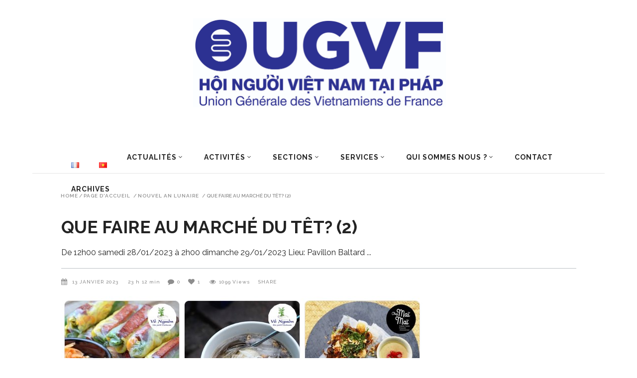

--- FILE ---
content_type: text/html; charset=UTF-8
request_url: https://www.ugvf.org/que-faire-au-marche-du-tet-2/
body_size: 55198
content:
<!DOCTYPE html>
<html lang="fr-FR">
<head>
    	        <meta charset="UTF-8"/>

        <link rel="profile" href="http://gmpg.org/xfn/11"/>
        <link rel="pingback" href="https://www.ugvf.org/xmlrpc.php"/>
                    <meta name="viewport" content="width=device-width,initial-scale=1,user-scalable=no">
        
	<title>QUE FAIRE AU MARCHÉ DU TÊT? (2) &#8211; UGVF</title>
<meta name='robots' content='max-image-preview:large' />
<link rel='dns-prefetch' href='//cdn.canvasjs.com' />
<link rel='dns-prefetch' href='//www.googletagmanager.com' />
<link rel='dns-prefetch' href='//fonts.googleapis.com' />
<link rel="alternate" type="application/rss+xml" title="UGVF &raquo; Flux" href="https://www.ugvf.org/feed/" />
<link rel="alternate" type="application/rss+xml" title="UGVF &raquo; Flux des commentaires" href="https://www.ugvf.org/comments/feed/" />
<link rel="alternate" type="application/rss+xml" title="UGVF &raquo; QUE FAIRE AU MARCHÉ DU TÊT? (2) Flux des commentaires" href="https://www.ugvf.org/que-faire-au-marche-du-tet-2/feed/" />
<style type="text/css">.brave_popup{display:none}</style><script data-no-optimize="1"> var brave_popup_data = {}; var bravepop_emailValidation=false; var brave_popup_videos = {};  var brave_popup_formData = {};var brave_popup_adminUser = false; var brave_popup_pageInfo = {"type":"single","pageID":11303,"singleType":"post"};  var bravepop_emailSuggestions={};</script><link rel="alternate" title="oEmbed (JSON)" type="application/json+oembed" href="https://www.ugvf.org/wp-json/oembed/1.0/embed?url=https%3A%2F%2Fwww.ugvf.org%2Fque-faire-au-marche-du-tet-2%2F&#038;lang=fr" />
<link rel="alternate" title="oEmbed (XML)" type="text/xml+oembed" href="https://www.ugvf.org/wp-json/oembed/1.0/embed?url=https%3A%2F%2Fwww.ugvf.org%2Fque-faire-au-marche-du-tet-2%2F&#038;format=xml&#038;lang=fr" />
		<!-- This site uses the Google Analytics by MonsterInsights plugin v9.11.1 - Using Analytics tracking - https://www.monsterinsights.com/ -->
							<script src="//www.googletagmanager.com/gtag/js?id=G-H02YE8GKK5"  data-cfasync="false" data-wpfc-render="false" type="text/javascript" async></script>
			<script data-cfasync="false" data-wpfc-render="false" type="text/javascript">
				var mi_version = '9.11.1';
				var mi_track_user = true;
				var mi_no_track_reason = '';
								var MonsterInsightsDefaultLocations = {"page_location":"https:\/\/www.ugvf.org\/que-faire-au-marche-du-tet-2\/"};
								if ( typeof MonsterInsightsPrivacyGuardFilter === 'function' ) {
					var MonsterInsightsLocations = (typeof MonsterInsightsExcludeQuery === 'object') ? MonsterInsightsPrivacyGuardFilter( MonsterInsightsExcludeQuery ) : MonsterInsightsPrivacyGuardFilter( MonsterInsightsDefaultLocations );
				} else {
					var MonsterInsightsLocations = (typeof MonsterInsightsExcludeQuery === 'object') ? MonsterInsightsExcludeQuery : MonsterInsightsDefaultLocations;
				}

								var disableStrs = [
										'ga-disable-G-H02YE8GKK5',
									];

				/* Function to detect opted out users */
				function __gtagTrackerIsOptedOut() {
					for (var index = 0; index < disableStrs.length; index++) {
						if (document.cookie.indexOf(disableStrs[index] + '=true') > -1) {
							return true;
						}
					}

					return false;
				}

				/* Disable tracking if the opt-out cookie exists. */
				if (__gtagTrackerIsOptedOut()) {
					for (var index = 0; index < disableStrs.length; index++) {
						window[disableStrs[index]] = true;
					}
				}

				/* Opt-out function */
				function __gtagTrackerOptout() {
					for (var index = 0; index < disableStrs.length; index++) {
						document.cookie = disableStrs[index] + '=true; expires=Thu, 31 Dec 2099 23:59:59 UTC; path=/';
						window[disableStrs[index]] = true;
					}
				}

				if ('undefined' === typeof gaOptout) {
					function gaOptout() {
						__gtagTrackerOptout();
					}
				}
								window.dataLayer = window.dataLayer || [];

				window.MonsterInsightsDualTracker = {
					helpers: {},
					trackers: {},
				};
				if (mi_track_user) {
					function __gtagDataLayer() {
						dataLayer.push(arguments);
					}

					function __gtagTracker(type, name, parameters) {
						if (!parameters) {
							parameters = {};
						}

						if (parameters.send_to) {
							__gtagDataLayer.apply(null, arguments);
							return;
						}

						if (type === 'event') {
														parameters.send_to = monsterinsights_frontend.v4_id;
							var hookName = name;
							if (typeof parameters['event_category'] !== 'undefined') {
								hookName = parameters['event_category'] + ':' + name;
							}

							if (typeof MonsterInsightsDualTracker.trackers[hookName] !== 'undefined') {
								MonsterInsightsDualTracker.trackers[hookName](parameters);
							} else {
								__gtagDataLayer('event', name, parameters);
							}
							
						} else {
							__gtagDataLayer.apply(null, arguments);
						}
					}

					__gtagTracker('js', new Date());
					__gtagTracker('set', {
						'developer_id.dZGIzZG': true,
											});
					if ( MonsterInsightsLocations.page_location ) {
						__gtagTracker('set', MonsterInsightsLocations);
					}
										__gtagTracker('config', 'G-H02YE8GKK5', {"forceSSL":"true","link_attribution":"true"} );
										window.gtag = __gtagTracker;										(function () {
						/* https://developers.google.com/analytics/devguides/collection/analyticsjs/ */
						/* ga and __gaTracker compatibility shim. */
						var noopfn = function () {
							return null;
						};
						var newtracker = function () {
							return new Tracker();
						};
						var Tracker = function () {
							return null;
						};
						var p = Tracker.prototype;
						p.get = noopfn;
						p.set = noopfn;
						p.send = function () {
							var args = Array.prototype.slice.call(arguments);
							args.unshift('send');
							__gaTracker.apply(null, args);
						};
						var __gaTracker = function () {
							var len = arguments.length;
							if (len === 0) {
								return;
							}
							var f = arguments[len - 1];
							if (typeof f !== 'object' || f === null || typeof f.hitCallback !== 'function') {
								if ('send' === arguments[0]) {
									var hitConverted, hitObject = false, action;
									if ('event' === arguments[1]) {
										if ('undefined' !== typeof arguments[3]) {
											hitObject = {
												'eventAction': arguments[3],
												'eventCategory': arguments[2],
												'eventLabel': arguments[4],
												'value': arguments[5] ? arguments[5] : 1,
											}
										}
									}
									if ('pageview' === arguments[1]) {
										if ('undefined' !== typeof arguments[2]) {
											hitObject = {
												'eventAction': 'page_view',
												'page_path': arguments[2],
											}
										}
									}
									if (typeof arguments[2] === 'object') {
										hitObject = arguments[2];
									}
									if (typeof arguments[5] === 'object') {
										Object.assign(hitObject, arguments[5]);
									}
									if ('undefined' !== typeof arguments[1].hitType) {
										hitObject = arguments[1];
										if ('pageview' === hitObject.hitType) {
											hitObject.eventAction = 'page_view';
										}
									}
									if (hitObject) {
										action = 'timing' === arguments[1].hitType ? 'timing_complete' : hitObject.eventAction;
										hitConverted = mapArgs(hitObject);
										__gtagTracker('event', action, hitConverted);
									}
								}
								return;
							}

							function mapArgs(args) {
								var arg, hit = {};
								var gaMap = {
									'eventCategory': 'event_category',
									'eventAction': 'event_action',
									'eventLabel': 'event_label',
									'eventValue': 'event_value',
									'nonInteraction': 'non_interaction',
									'timingCategory': 'event_category',
									'timingVar': 'name',
									'timingValue': 'value',
									'timingLabel': 'event_label',
									'page': 'page_path',
									'location': 'page_location',
									'title': 'page_title',
									'referrer' : 'page_referrer',
								};
								for (arg in args) {
																		if (!(!args.hasOwnProperty(arg) || !gaMap.hasOwnProperty(arg))) {
										hit[gaMap[arg]] = args[arg];
									} else {
										hit[arg] = args[arg];
									}
								}
								return hit;
							}

							try {
								f.hitCallback();
							} catch (ex) {
							}
						};
						__gaTracker.create = newtracker;
						__gaTracker.getByName = newtracker;
						__gaTracker.getAll = function () {
							return [];
						};
						__gaTracker.remove = noopfn;
						__gaTracker.loaded = true;
						window['__gaTracker'] = __gaTracker;
					})();
									} else {
										console.log("");
					(function () {
						function __gtagTracker() {
							return null;
						}

						window['__gtagTracker'] = __gtagTracker;
						window['gtag'] = __gtagTracker;
					})();
									}
			</script>
							<!-- / Google Analytics by MonsterInsights -->
		<style id='wp-img-auto-sizes-contain-inline-css' type='text/css'>
img:is([sizes=auto i],[sizes^="auto," i]){contain-intrinsic-size:3000px 1500px}
/*# sourceURL=wp-img-auto-sizes-contain-inline-css */
</style>
<style id='wp-emoji-styles-inline-css' type='text/css'>

	img.wp-smiley, img.emoji {
		display: inline !important;
		border: none !important;
		box-shadow: none !important;
		height: 1em !important;
		width: 1em !important;
		margin: 0 0.07em !important;
		vertical-align: -0.1em !important;
		background: none !important;
		padding: 0 !important;
	}
/*# sourceURL=wp-emoji-styles-inline-css */
</style>
<style id='wp-block-library-inline-css' type='text/css'>
:root{--wp-block-synced-color:#7a00df;--wp-block-synced-color--rgb:122,0,223;--wp-bound-block-color:var(--wp-block-synced-color);--wp-editor-canvas-background:#ddd;--wp-admin-theme-color:#007cba;--wp-admin-theme-color--rgb:0,124,186;--wp-admin-theme-color-darker-10:#006ba1;--wp-admin-theme-color-darker-10--rgb:0,107,160.5;--wp-admin-theme-color-darker-20:#005a87;--wp-admin-theme-color-darker-20--rgb:0,90,135;--wp-admin-border-width-focus:2px}@media (min-resolution:192dpi){:root{--wp-admin-border-width-focus:1.5px}}.wp-element-button{cursor:pointer}:root .has-very-light-gray-background-color{background-color:#eee}:root .has-very-dark-gray-background-color{background-color:#313131}:root .has-very-light-gray-color{color:#eee}:root .has-very-dark-gray-color{color:#313131}:root .has-vivid-green-cyan-to-vivid-cyan-blue-gradient-background{background:linear-gradient(135deg,#00d084,#0693e3)}:root .has-purple-crush-gradient-background{background:linear-gradient(135deg,#34e2e4,#4721fb 50%,#ab1dfe)}:root .has-hazy-dawn-gradient-background{background:linear-gradient(135deg,#faaca8,#dad0ec)}:root .has-subdued-olive-gradient-background{background:linear-gradient(135deg,#fafae1,#67a671)}:root .has-atomic-cream-gradient-background{background:linear-gradient(135deg,#fdd79a,#004a59)}:root .has-nightshade-gradient-background{background:linear-gradient(135deg,#330968,#31cdcf)}:root .has-midnight-gradient-background{background:linear-gradient(135deg,#020381,#2874fc)}:root{--wp--preset--font-size--normal:16px;--wp--preset--font-size--huge:42px}.has-regular-font-size{font-size:1em}.has-larger-font-size{font-size:2.625em}.has-normal-font-size{font-size:var(--wp--preset--font-size--normal)}.has-huge-font-size{font-size:var(--wp--preset--font-size--huge)}.has-text-align-center{text-align:center}.has-text-align-left{text-align:left}.has-text-align-right{text-align:right}.has-fit-text{white-space:nowrap!important}#end-resizable-editor-section{display:none}.aligncenter{clear:both}.items-justified-left{justify-content:flex-start}.items-justified-center{justify-content:center}.items-justified-right{justify-content:flex-end}.items-justified-space-between{justify-content:space-between}.screen-reader-text{border:0;clip-path:inset(50%);height:1px;margin:-1px;overflow:hidden;padding:0;position:absolute;width:1px;word-wrap:normal!important}.screen-reader-text:focus{background-color:#ddd;clip-path:none;color:#444;display:block;font-size:1em;height:auto;left:5px;line-height:normal;padding:15px 23px 14px;text-decoration:none;top:5px;width:auto;z-index:100000}html :where(.has-border-color){border-style:solid}html :where([style*=border-top-color]){border-top-style:solid}html :where([style*=border-right-color]){border-right-style:solid}html :where([style*=border-bottom-color]){border-bottom-style:solid}html :where([style*=border-left-color]){border-left-style:solid}html :where([style*=border-width]){border-style:solid}html :where([style*=border-top-width]){border-top-style:solid}html :where([style*=border-right-width]){border-right-style:solid}html :where([style*=border-bottom-width]){border-bottom-style:solid}html :where([style*=border-left-width]){border-left-style:solid}html :where(img[class*=wp-image-]){height:auto;max-width:100%}:where(figure){margin:0 0 1em}html :where(.is-position-sticky){--wp-admin--admin-bar--position-offset:var(--wp-admin--admin-bar--height,0px)}@media screen and (max-width:600px){html :where(.is-position-sticky){--wp-admin--admin-bar--position-offset:0px}}

/*# sourceURL=wp-block-library-inline-css */
</style><style id='wp-block-button-inline-css' type='text/css'>
.wp-block-button__link{align-content:center;box-sizing:border-box;cursor:pointer;display:inline-block;height:100%;text-align:center;word-break:break-word}.wp-block-button__link.aligncenter{text-align:center}.wp-block-button__link.alignright{text-align:right}:where(.wp-block-button__link){border-radius:9999px;box-shadow:none;padding:calc(.667em + 2px) calc(1.333em + 2px);text-decoration:none}.wp-block-button[style*=text-decoration] .wp-block-button__link{text-decoration:inherit}.wp-block-buttons>.wp-block-button.has-custom-width{max-width:none}.wp-block-buttons>.wp-block-button.has-custom-width .wp-block-button__link{width:100%}.wp-block-buttons>.wp-block-button.has-custom-font-size .wp-block-button__link{font-size:inherit}.wp-block-buttons>.wp-block-button.wp-block-button__width-25{width:calc(25% - var(--wp--style--block-gap, .5em)*.75)}.wp-block-buttons>.wp-block-button.wp-block-button__width-50{width:calc(50% - var(--wp--style--block-gap, .5em)*.5)}.wp-block-buttons>.wp-block-button.wp-block-button__width-75{width:calc(75% - var(--wp--style--block-gap, .5em)*.25)}.wp-block-buttons>.wp-block-button.wp-block-button__width-100{flex-basis:100%;width:100%}.wp-block-buttons.is-vertical>.wp-block-button.wp-block-button__width-25{width:25%}.wp-block-buttons.is-vertical>.wp-block-button.wp-block-button__width-50{width:50%}.wp-block-buttons.is-vertical>.wp-block-button.wp-block-button__width-75{width:75%}.wp-block-button.is-style-squared,.wp-block-button__link.wp-block-button.is-style-squared{border-radius:0}.wp-block-button.no-border-radius,.wp-block-button__link.no-border-radius{border-radius:0!important}:root :where(.wp-block-button .wp-block-button__link.is-style-outline),:root :where(.wp-block-button.is-style-outline>.wp-block-button__link){border:2px solid;padding:.667em 1.333em}:root :where(.wp-block-button .wp-block-button__link.is-style-outline:not(.has-text-color)),:root :where(.wp-block-button.is-style-outline>.wp-block-button__link:not(.has-text-color)){color:currentColor}:root :where(.wp-block-button .wp-block-button__link.is-style-outline:not(.has-background)),:root :where(.wp-block-button.is-style-outline>.wp-block-button__link:not(.has-background)){background-color:initial;background-image:none}
/*# sourceURL=https://www.ugvf.org/wp-includes/blocks/button/style.min.css */
</style>
<style id='wp-block-gallery-inline-css' type='text/css'>
.blocks-gallery-grid:not(.has-nested-images),.wp-block-gallery:not(.has-nested-images){display:flex;flex-wrap:wrap;list-style-type:none;margin:0;padding:0}.blocks-gallery-grid:not(.has-nested-images) .blocks-gallery-image,.blocks-gallery-grid:not(.has-nested-images) .blocks-gallery-item,.wp-block-gallery:not(.has-nested-images) .blocks-gallery-image,.wp-block-gallery:not(.has-nested-images) .blocks-gallery-item{display:flex;flex-direction:column;flex-grow:1;justify-content:center;margin:0 1em 1em 0;position:relative;width:calc(50% - 1em)}.blocks-gallery-grid:not(.has-nested-images) .blocks-gallery-image:nth-of-type(2n),.blocks-gallery-grid:not(.has-nested-images) .blocks-gallery-item:nth-of-type(2n),.wp-block-gallery:not(.has-nested-images) .blocks-gallery-image:nth-of-type(2n),.wp-block-gallery:not(.has-nested-images) .blocks-gallery-item:nth-of-type(2n){margin-right:0}.blocks-gallery-grid:not(.has-nested-images) .blocks-gallery-image figure,.blocks-gallery-grid:not(.has-nested-images) .blocks-gallery-item figure,.wp-block-gallery:not(.has-nested-images) .blocks-gallery-image figure,.wp-block-gallery:not(.has-nested-images) .blocks-gallery-item figure{align-items:flex-end;display:flex;height:100%;justify-content:flex-start;margin:0}.blocks-gallery-grid:not(.has-nested-images) .blocks-gallery-image img,.blocks-gallery-grid:not(.has-nested-images) .blocks-gallery-item img,.wp-block-gallery:not(.has-nested-images) .blocks-gallery-image img,.wp-block-gallery:not(.has-nested-images) .blocks-gallery-item img{display:block;height:auto;max-width:100%;width:auto}.blocks-gallery-grid:not(.has-nested-images) .blocks-gallery-image figcaption,.blocks-gallery-grid:not(.has-nested-images) .blocks-gallery-item figcaption,.wp-block-gallery:not(.has-nested-images) .blocks-gallery-image figcaption,.wp-block-gallery:not(.has-nested-images) .blocks-gallery-item figcaption{background:linear-gradient(0deg,#000000b3,#0000004d 70%,#0000);bottom:0;box-sizing:border-box;color:#fff;font-size:.8em;margin:0;max-height:100%;overflow:auto;padding:3em .77em .7em;position:absolute;text-align:center;width:100%;z-index:2}.blocks-gallery-grid:not(.has-nested-images) .blocks-gallery-image figcaption img,.blocks-gallery-grid:not(.has-nested-images) .blocks-gallery-item figcaption img,.wp-block-gallery:not(.has-nested-images) .blocks-gallery-image figcaption img,.wp-block-gallery:not(.has-nested-images) .blocks-gallery-item figcaption img{display:inline}.blocks-gallery-grid:not(.has-nested-images) figcaption,.wp-block-gallery:not(.has-nested-images) figcaption{flex-grow:1}.blocks-gallery-grid:not(.has-nested-images).is-cropped .blocks-gallery-image a,.blocks-gallery-grid:not(.has-nested-images).is-cropped .blocks-gallery-image img,.blocks-gallery-grid:not(.has-nested-images).is-cropped .blocks-gallery-item a,.blocks-gallery-grid:not(.has-nested-images).is-cropped .blocks-gallery-item img,.wp-block-gallery:not(.has-nested-images).is-cropped .blocks-gallery-image a,.wp-block-gallery:not(.has-nested-images).is-cropped .blocks-gallery-image img,.wp-block-gallery:not(.has-nested-images).is-cropped .blocks-gallery-item a,.wp-block-gallery:not(.has-nested-images).is-cropped .blocks-gallery-item img{flex:1;height:100%;object-fit:cover;width:100%}.blocks-gallery-grid:not(.has-nested-images).columns-1 .blocks-gallery-image,.blocks-gallery-grid:not(.has-nested-images).columns-1 .blocks-gallery-item,.wp-block-gallery:not(.has-nested-images).columns-1 .blocks-gallery-image,.wp-block-gallery:not(.has-nested-images).columns-1 .blocks-gallery-item{margin-right:0;width:100%}@media (min-width:600px){.blocks-gallery-grid:not(.has-nested-images).columns-3 .blocks-gallery-image,.blocks-gallery-grid:not(.has-nested-images).columns-3 .blocks-gallery-item,.wp-block-gallery:not(.has-nested-images).columns-3 .blocks-gallery-image,.wp-block-gallery:not(.has-nested-images).columns-3 .blocks-gallery-item{margin-right:1em;width:calc(33.33333% - .66667em)}.blocks-gallery-grid:not(.has-nested-images).columns-4 .blocks-gallery-image,.blocks-gallery-grid:not(.has-nested-images).columns-4 .blocks-gallery-item,.wp-block-gallery:not(.has-nested-images).columns-4 .blocks-gallery-image,.wp-block-gallery:not(.has-nested-images).columns-4 .blocks-gallery-item{margin-right:1em;width:calc(25% - .75em)}.blocks-gallery-grid:not(.has-nested-images).columns-5 .blocks-gallery-image,.blocks-gallery-grid:not(.has-nested-images).columns-5 .blocks-gallery-item,.wp-block-gallery:not(.has-nested-images).columns-5 .blocks-gallery-image,.wp-block-gallery:not(.has-nested-images).columns-5 .blocks-gallery-item{margin-right:1em;width:calc(20% - .8em)}.blocks-gallery-grid:not(.has-nested-images).columns-6 .blocks-gallery-image,.blocks-gallery-grid:not(.has-nested-images).columns-6 .blocks-gallery-item,.wp-block-gallery:not(.has-nested-images).columns-6 .blocks-gallery-image,.wp-block-gallery:not(.has-nested-images).columns-6 .blocks-gallery-item{margin-right:1em;width:calc(16.66667% - .83333em)}.blocks-gallery-grid:not(.has-nested-images).columns-7 .blocks-gallery-image,.blocks-gallery-grid:not(.has-nested-images).columns-7 .blocks-gallery-item,.wp-block-gallery:not(.has-nested-images).columns-7 .blocks-gallery-image,.wp-block-gallery:not(.has-nested-images).columns-7 .blocks-gallery-item{margin-right:1em;width:calc(14.28571% - .85714em)}.blocks-gallery-grid:not(.has-nested-images).columns-8 .blocks-gallery-image,.blocks-gallery-grid:not(.has-nested-images).columns-8 .blocks-gallery-item,.wp-block-gallery:not(.has-nested-images).columns-8 .blocks-gallery-image,.wp-block-gallery:not(.has-nested-images).columns-8 .blocks-gallery-item{margin-right:1em;width:calc(12.5% - .875em)}.blocks-gallery-grid:not(.has-nested-images).columns-1 .blocks-gallery-image:nth-of-type(1n),.blocks-gallery-grid:not(.has-nested-images).columns-1 .blocks-gallery-item:nth-of-type(1n),.blocks-gallery-grid:not(.has-nested-images).columns-2 .blocks-gallery-image:nth-of-type(2n),.blocks-gallery-grid:not(.has-nested-images).columns-2 .blocks-gallery-item:nth-of-type(2n),.blocks-gallery-grid:not(.has-nested-images).columns-3 .blocks-gallery-image:nth-of-type(3n),.blocks-gallery-grid:not(.has-nested-images).columns-3 .blocks-gallery-item:nth-of-type(3n),.blocks-gallery-grid:not(.has-nested-images).columns-4 .blocks-gallery-image:nth-of-type(4n),.blocks-gallery-grid:not(.has-nested-images).columns-4 .blocks-gallery-item:nth-of-type(4n),.blocks-gallery-grid:not(.has-nested-images).columns-5 .blocks-gallery-image:nth-of-type(5n),.blocks-gallery-grid:not(.has-nested-images).columns-5 .blocks-gallery-item:nth-of-type(5n),.blocks-gallery-grid:not(.has-nested-images).columns-6 .blocks-gallery-image:nth-of-type(6n),.blocks-gallery-grid:not(.has-nested-images).columns-6 .blocks-gallery-item:nth-of-type(6n),.blocks-gallery-grid:not(.has-nested-images).columns-7 .blocks-gallery-image:nth-of-type(7n),.blocks-gallery-grid:not(.has-nested-images).columns-7 .blocks-gallery-item:nth-of-type(7n),.blocks-gallery-grid:not(.has-nested-images).columns-8 .blocks-gallery-image:nth-of-type(8n),.blocks-gallery-grid:not(.has-nested-images).columns-8 .blocks-gallery-item:nth-of-type(8n),.wp-block-gallery:not(.has-nested-images).columns-1 .blocks-gallery-image:nth-of-type(1n),.wp-block-gallery:not(.has-nested-images).columns-1 .blocks-gallery-item:nth-of-type(1n),.wp-block-gallery:not(.has-nested-images).columns-2 .blocks-gallery-image:nth-of-type(2n),.wp-block-gallery:not(.has-nested-images).columns-2 .blocks-gallery-item:nth-of-type(2n),.wp-block-gallery:not(.has-nested-images).columns-3 .blocks-gallery-image:nth-of-type(3n),.wp-block-gallery:not(.has-nested-images).columns-3 .blocks-gallery-item:nth-of-type(3n),.wp-block-gallery:not(.has-nested-images).columns-4 .blocks-gallery-image:nth-of-type(4n),.wp-block-gallery:not(.has-nested-images).columns-4 .blocks-gallery-item:nth-of-type(4n),.wp-block-gallery:not(.has-nested-images).columns-5 .blocks-gallery-image:nth-of-type(5n),.wp-block-gallery:not(.has-nested-images).columns-5 .blocks-gallery-item:nth-of-type(5n),.wp-block-gallery:not(.has-nested-images).columns-6 .blocks-gallery-image:nth-of-type(6n),.wp-block-gallery:not(.has-nested-images).columns-6 .blocks-gallery-item:nth-of-type(6n),.wp-block-gallery:not(.has-nested-images).columns-7 .blocks-gallery-image:nth-of-type(7n),.wp-block-gallery:not(.has-nested-images).columns-7 .blocks-gallery-item:nth-of-type(7n),.wp-block-gallery:not(.has-nested-images).columns-8 .blocks-gallery-image:nth-of-type(8n),.wp-block-gallery:not(.has-nested-images).columns-8 .blocks-gallery-item:nth-of-type(8n){margin-right:0}}.blocks-gallery-grid:not(.has-nested-images) .blocks-gallery-image:last-child,.blocks-gallery-grid:not(.has-nested-images) .blocks-gallery-item:last-child,.wp-block-gallery:not(.has-nested-images) .blocks-gallery-image:last-child,.wp-block-gallery:not(.has-nested-images) .blocks-gallery-item:last-child{margin-right:0}.blocks-gallery-grid:not(.has-nested-images).alignleft,.blocks-gallery-grid:not(.has-nested-images).alignright,.wp-block-gallery:not(.has-nested-images).alignleft,.wp-block-gallery:not(.has-nested-images).alignright{max-width:420px;width:100%}.blocks-gallery-grid:not(.has-nested-images).aligncenter .blocks-gallery-item figure,.wp-block-gallery:not(.has-nested-images).aligncenter .blocks-gallery-item figure{justify-content:center}.wp-block-gallery:not(.is-cropped) .blocks-gallery-item{align-self:flex-start}figure.wp-block-gallery.has-nested-images{align-items:normal}.wp-block-gallery.has-nested-images figure.wp-block-image:not(#individual-image){margin:0;width:calc(50% - var(--wp--style--unstable-gallery-gap, 16px)/2)}.wp-block-gallery.has-nested-images figure.wp-block-image{box-sizing:border-box;display:flex;flex-direction:column;flex-grow:1;justify-content:center;max-width:100%;position:relative}.wp-block-gallery.has-nested-images figure.wp-block-image>a,.wp-block-gallery.has-nested-images figure.wp-block-image>div{flex-direction:column;flex-grow:1;margin:0}.wp-block-gallery.has-nested-images figure.wp-block-image img{display:block;height:auto;max-width:100%!important;width:auto}.wp-block-gallery.has-nested-images figure.wp-block-image figcaption,.wp-block-gallery.has-nested-images figure.wp-block-image:has(figcaption):before{bottom:0;left:0;max-height:100%;position:absolute;right:0}.wp-block-gallery.has-nested-images figure.wp-block-image:has(figcaption):before{backdrop-filter:blur(3px);content:"";height:100%;-webkit-mask-image:linear-gradient(0deg,#000 20%,#0000);mask-image:linear-gradient(0deg,#000 20%,#0000);max-height:40%;pointer-events:none}.wp-block-gallery.has-nested-images figure.wp-block-image figcaption{box-sizing:border-box;color:#fff;font-size:13px;margin:0;overflow:auto;padding:1em;text-align:center;text-shadow:0 0 1.5px #000}.wp-block-gallery.has-nested-images figure.wp-block-image figcaption::-webkit-scrollbar{height:12px;width:12px}.wp-block-gallery.has-nested-images figure.wp-block-image figcaption::-webkit-scrollbar-track{background-color:initial}.wp-block-gallery.has-nested-images figure.wp-block-image figcaption::-webkit-scrollbar-thumb{background-clip:padding-box;background-color:initial;border:3px solid #0000;border-radius:8px}.wp-block-gallery.has-nested-images figure.wp-block-image figcaption:focus-within::-webkit-scrollbar-thumb,.wp-block-gallery.has-nested-images figure.wp-block-image figcaption:focus::-webkit-scrollbar-thumb,.wp-block-gallery.has-nested-images figure.wp-block-image figcaption:hover::-webkit-scrollbar-thumb{background-color:#fffc}.wp-block-gallery.has-nested-images figure.wp-block-image figcaption{scrollbar-color:#0000 #0000;scrollbar-gutter:stable both-edges;scrollbar-width:thin}.wp-block-gallery.has-nested-images figure.wp-block-image figcaption:focus,.wp-block-gallery.has-nested-images figure.wp-block-image figcaption:focus-within,.wp-block-gallery.has-nested-images figure.wp-block-image figcaption:hover{scrollbar-color:#fffc #0000}.wp-block-gallery.has-nested-images figure.wp-block-image figcaption{will-change:transform}@media (hover:none){.wp-block-gallery.has-nested-images figure.wp-block-image figcaption{scrollbar-color:#fffc #0000}}.wp-block-gallery.has-nested-images figure.wp-block-image figcaption{background:linear-gradient(0deg,#0006,#0000)}.wp-block-gallery.has-nested-images figure.wp-block-image figcaption img{display:inline}.wp-block-gallery.has-nested-images figure.wp-block-image figcaption a{color:inherit}.wp-block-gallery.has-nested-images figure.wp-block-image.has-custom-border img{box-sizing:border-box}.wp-block-gallery.has-nested-images figure.wp-block-image.has-custom-border>a,.wp-block-gallery.has-nested-images figure.wp-block-image.has-custom-border>div,.wp-block-gallery.has-nested-images figure.wp-block-image.is-style-rounded>a,.wp-block-gallery.has-nested-images figure.wp-block-image.is-style-rounded>div{flex:1 1 auto}.wp-block-gallery.has-nested-images figure.wp-block-image.has-custom-border figcaption,.wp-block-gallery.has-nested-images figure.wp-block-image.is-style-rounded figcaption{background:none;color:inherit;flex:initial;margin:0;padding:10px 10px 9px;position:relative;text-shadow:none}.wp-block-gallery.has-nested-images figure.wp-block-image.has-custom-border:before,.wp-block-gallery.has-nested-images figure.wp-block-image.is-style-rounded:before{content:none}.wp-block-gallery.has-nested-images figcaption{flex-basis:100%;flex-grow:1;text-align:center}.wp-block-gallery.has-nested-images:not(.is-cropped) figure.wp-block-image:not(#individual-image){margin-bottom:auto;margin-top:0}.wp-block-gallery.has-nested-images.is-cropped figure.wp-block-image:not(#individual-image){align-self:inherit}.wp-block-gallery.has-nested-images.is-cropped figure.wp-block-image:not(#individual-image)>a,.wp-block-gallery.has-nested-images.is-cropped figure.wp-block-image:not(#individual-image)>div:not(.components-drop-zone){display:flex}.wp-block-gallery.has-nested-images.is-cropped figure.wp-block-image:not(#individual-image) a,.wp-block-gallery.has-nested-images.is-cropped figure.wp-block-image:not(#individual-image) img{flex:1 0 0%;height:100%;object-fit:cover;width:100%}.wp-block-gallery.has-nested-images.columns-1 figure.wp-block-image:not(#individual-image){width:100%}@media (min-width:600px){.wp-block-gallery.has-nested-images.columns-3 figure.wp-block-image:not(#individual-image){width:calc(33.33333% - var(--wp--style--unstable-gallery-gap, 16px)*.66667)}.wp-block-gallery.has-nested-images.columns-4 figure.wp-block-image:not(#individual-image){width:calc(25% - var(--wp--style--unstable-gallery-gap, 16px)*.75)}.wp-block-gallery.has-nested-images.columns-5 figure.wp-block-image:not(#individual-image){width:calc(20% - var(--wp--style--unstable-gallery-gap, 16px)*.8)}.wp-block-gallery.has-nested-images.columns-6 figure.wp-block-image:not(#individual-image){width:calc(16.66667% - var(--wp--style--unstable-gallery-gap, 16px)*.83333)}.wp-block-gallery.has-nested-images.columns-7 figure.wp-block-image:not(#individual-image){width:calc(14.28571% - var(--wp--style--unstable-gallery-gap, 16px)*.85714)}.wp-block-gallery.has-nested-images.columns-8 figure.wp-block-image:not(#individual-image){width:calc(12.5% - var(--wp--style--unstable-gallery-gap, 16px)*.875)}.wp-block-gallery.has-nested-images.columns-default figure.wp-block-image:not(#individual-image){width:calc(33.33% - var(--wp--style--unstable-gallery-gap, 16px)*.66667)}.wp-block-gallery.has-nested-images.columns-default figure.wp-block-image:not(#individual-image):first-child:nth-last-child(2),.wp-block-gallery.has-nested-images.columns-default figure.wp-block-image:not(#individual-image):first-child:nth-last-child(2)~figure.wp-block-image:not(#individual-image){width:calc(50% - var(--wp--style--unstable-gallery-gap, 16px)*.5)}.wp-block-gallery.has-nested-images.columns-default figure.wp-block-image:not(#individual-image):first-child:last-child{width:100%}}.wp-block-gallery.has-nested-images.alignleft,.wp-block-gallery.has-nested-images.alignright{max-width:420px;width:100%}.wp-block-gallery.has-nested-images.aligncenter{justify-content:center}
/*# sourceURL=https://www.ugvf.org/wp-includes/blocks/gallery/style.min.css */
</style>
<style id='wp-block-heading-inline-css' type='text/css'>
h1:where(.wp-block-heading).has-background,h2:where(.wp-block-heading).has-background,h3:where(.wp-block-heading).has-background,h4:where(.wp-block-heading).has-background,h5:where(.wp-block-heading).has-background,h6:where(.wp-block-heading).has-background{padding:1.25em 2.375em}h1.has-text-align-left[style*=writing-mode]:where([style*=vertical-lr]),h1.has-text-align-right[style*=writing-mode]:where([style*=vertical-rl]),h2.has-text-align-left[style*=writing-mode]:where([style*=vertical-lr]),h2.has-text-align-right[style*=writing-mode]:where([style*=vertical-rl]),h3.has-text-align-left[style*=writing-mode]:where([style*=vertical-lr]),h3.has-text-align-right[style*=writing-mode]:where([style*=vertical-rl]),h4.has-text-align-left[style*=writing-mode]:where([style*=vertical-lr]),h4.has-text-align-right[style*=writing-mode]:where([style*=vertical-rl]),h5.has-text-align-left[style*=writing-mode]:where([style*=vertical-lr]),h5.has-text-align-right[style*=writing-mode]:where([style*=vertical-rl]),h6.has-text-align-left[style*=writing-mode]:where([style*=vertical-lr]),h6.has-text-align-right[style*=writing-mode]:where([style*=vertical-rl]){rotate:180deg}
/*# sourceURL=https://www.ugvf.org/wp-includes/blocks/heading/style.min.css */
</style>
<style id='wp-block-image-inline-css' type='text/css'>
.wp-block-image>a,.wp-block-image>figure>a{display:inline-block}.wp-block-image img{box-sizing:border-box;height:auto;max-width:100%;vertical-align:bottom}@media not (prefers-reduced-motion){.wp-block-image img.hide{visibility:hidden}.wp-block-image img.show{animation:show-content-image .4s}}.wp-block-image[style*=border-radius] img,.wp-block-image[style*=border-radius]>a{border-radius:inherit}.wp-block-image.has-custom-border img{box-sizing:border-box}.wp-block-image.aligncenter{text-align:center}.wp-block-image.alignfull>a,.wp-block-image.alignwide>a{width:100%}.wp-block-image.alignfull img,.wp-block-image.alignwide img{height:auto;width:100%}.wp-block-image .aligncenter,.wp-block-image .alignleft,.wp-block-image .alignright,.wp-block-image.aligncenter,.wp-block-image.alignleft,.wp-block-image.alignright{display:table}.wp-block-image .aligncenter>figcaption,.wp-block-image .alignleft>figcaption,.wp-block-image .alignright>figcaption,.wp-block-image.aligncenter>figcaption,.wp-block-image.alignleft>figcaption,.wp-block-image.alignright>figcaption{caption-side:bottom;display:table-caption}.wp-block-image .alignleft{float:left;margin:.5em 1em .5em 0}.wp-block-image .alignright{float:right;margin:.5em 0 .5em 1em}.wp-block-image .aligncenter{margin-left:auto;margin-right:auto}.wp-block-image :where(figcaption){margin-bottom:1em;margin-top:.5em}.wp-block-image.is-style-circle-mask img{border-radius:9999px}@supports ((-webkit-mask-image:none) or (mask-image:none)) or (-webkit-mask-image:none){.wp-block-image.is-style-circle-mask img{border-radius:0;-webkit-mask-image:url('data:image/svg+xml;utf8,<svg viewBox="0 0 100 100" xmlns="http://www.w3.org/2000/svg"><circle cx="50" cy="50" r="50"/></svg>');mask-image:url('data:image/svg+xml;utf8,<svg viewBox="0 0 100 100" xmlns="http://www.w3.org/2000/svg"><circle cx="50" cy="50" r="50"/></svg>');mask-mode:alpha;-webkit-mask-position:center;mask-position:center;-webkit-mask-repeat:no-repeat;mask-repeat:no-repeat;-webkit-mask-size:contain;mask-size:contain}}:root :where(.wp-block-image.is-style-rounded img,.wp-block-image .is-style-rounded img){border-radius:9999px}.wp-block-image figure{margin:0}.wp-lightbox-container{display:flex;flex-direction:column;position:relative}.wp-lightbox-container img{cursor:zoom-in}.wp-lightbox-container img:hover+button{opacity:1}.wp-lightbox-container button{align-items:center;backdrop-filter:blur(16px) saturate(180%);background-color:#5a5a5a40;border:none;border-radius:4px;cursor:zoom-in;display:flex;height:20px;justify-content:center;opacity:0;padding:0;position:absolute;right:16px;text-align:center;top:16px;width:20px;z-index:100}@media not (prefers-reduced-motion){.wp-lightbox-container button{transition:opacity .2s ease}}.wp-lightbox-container button:focus-visible{outline:3px auto #5a5a5a40;outline:3px auto -webkit-focus-ring-color;outline-offset:3px}.wp-lightbox-container button:hover{cursor:pointer;opacity:1}.wp-lightbox-container button:focus{opacity:1}.wp-lightbox-container button:focus,.wp-lightbox-container button:hover,.wp-lightbox-container button:not(:hover):not(:active):not(.has-background){background-color:#5a5a5a40;border:none}.wp-lightbox-overlay{box-sizing:border-box;cursor:zoom-out;height:100vh;left:0;overflow:hidden;position:fixed;top:0;visibility:hidden;width:100%;z-index:100000}.wp-lightbox-overlay .close-button{align-items:center;cursor:pointer;display:flex;justify-content:center;min-height:40px;min-width:40px;padding:0;position:absolute;right:calc(env(safe-area-inset-right) + 16px);top:calc(env(safe-area-inset-top) + 16px);z-index:5000000}.wp-lightbox-overlay .close-button:focus,.wp-lightbox-overlay .close-button:hover,.wp-lightbox-overlay .close-button:not(:hover):not(:active):not(.has-background){background:none;border:none}.wp-lightbox-overlay .lightbox-image-container{height:var(--wp--lightbox-container-height);left:50%;overflow:hidden;position:absolute;top:50%;transform:translate(-50%,-50%);transform-origin:top left;width:var(--wp--lightbox-container-width);z-index:9999999999}.wp-lightbox-overlay .wp-block-image{align-items:center;box-sizing:border-box;display:flex;height:100%;justify-content:center;margin:0;position:relative;transform-origin:0 0;width:100%;z-index:3000000}.wp-lightbox-overlay .wp-block-image img{height:var(--wp--lightbox-image-height);min-height:var(--wp--lightbox-image-height);min-width:var(--wp--lightbox-image-width);width:var(--wp--lightbox-image-width)}.wp-lightbox-overlay .wp-block-image figcaption{display:none}.wp-lightbox-overlay button{background:none;border:none}.wp-lightbox-overlay .scrim{background-color:#fff;height:100%;opacity:.9;position:absolute;width:100%;z-index:2000000}.wp-lightbox-overlay.active{visibility:visible}@media not (prefers-reduced-motion){.wp-lightbox-overlay.active{animation:turn-on-visibility .25s both}.wp-lightbox-overlay.active img{animation:turn-on-visibility .35s both}.wp-lightbox-overlay.show-closing-animation:not(.active){animation:turn-off-visibility .35s both}.wp-lightbox-overlay.show-closing-animation:not(.active) img{animation:turn-off-visibility .25s both}.wp-lightbox-overlay.zoom.active{animation:none;opacity:1;visibility:visible}.wp-lightbox-overlay.zoom.active .lightbox-image-container{animation:lightbox-zoom-in .4s}.wp-lightbox-overlay.zoom.active .lightbox-image-container img{animation:none}.wp-lightbox-overlay.zoom.active .scrim{animation:turn-on-visibility .4s forwards}.wp-lightbox-overlay.zoom.show-closing-animation:not(.active){animation:none}.wp-lightbox-overlay.zoom.show-closing-animation:not(.active) .lightbox-image-container{animation:lightbox-zoom-out .4s}.wp-lightbox-overlay.zoom.show-closing-animation:not(.active) .lightbox-image-container img{animation:none}.wp-lightbox-overlay.zoom.show-closing-animation:not(.active) .scrim{animation:turn-off-visibility .4s forwards}}@keyframes show-content-image{0%{visibility:hidden}99%{visibility:hidden}to{visibility:visible}}@keyframes turn-on-visibility{0%{opacity:0}to{opacity:1}}@keyframes turn-off-visibility{0%{opacity:1;visibility:visible}99%{opacity:0;visibility:visible}to{opacity:0;visibility:hidden}}@keyframes lightbox-zoom-in{0%{transform:translate(calc((-100vw + var(--wp--lightbox-scrollbar-width))/2 + var(--wp--lightbox-initial-left-position)),calc(-50vh + var(--wp--lightbox-initial-top-position))) scale(var(--wp--lightbox-scale))}to{transform:translate(-50%,-50%) scale(1)}}@keyframes lightbox-zoom-out{0%{transform:translate(-50%,-50%) scale(1);visibility:visible}99%{visibility:visible}to{transform:translate(calc((-100vw + var(--wp--lightbox-scrollbar-width))/2 + var(--wp--lightbox-initial-left-position)),calc(-50vh + var(--wp--lightbox-initial-top-position))) scale(var(--wp--lightbox-scale));visibility:hidden}}
/*# sourceURL=https://www.ugvf.org/wp-includes/blocks/image/style.min.css */
</style>
<style id='wp-block-buttons-inline-css' type='text/css'>
.wp-block-buttons{box-sizing:border-box}.wp-block-buttons.is-vertical{flex-direction:column}.wp-block-buttons.is-vertical>.wp-block-button:last-child{margin-bottom:0}.wp-block-buttons>.wp-block-button{display:inline-block;margin:0}.wp-block-buttons.is-content-justification-left{justify-content:flex-start}.wp-block-buttons.is-content-justification-left.is-vertical{align-items:flex-start}.wp-block-buttons.is-content-justification-center{justify-content:center}.wp-block-buttons.is-content-justification-center.is-vertical{align-items:center}.wp-block-buttons.is-content-justification-right{justify-content:flex-end}.wp-block-buttons.is-content-justification-right.is-vertical{align-items:flex-end}.wp-block-buttons.is-content-justification-space-between{justify-content:space-between}.wp-block-buttons.aligncenter{text-align:center}.wp-block-buttons:not(.is-content-justification-space-between,.is-content-justification-right,.is-content-justification-left,.is-content-justification-center) .wp-block-button.aligncenter{margin-left:auto;margin-right:auto;width:100%}.wp-block-buttons[style*=text-decoration] .wp-block-button,.wp-block-buttons[style*=text-decoration] .wp-block-button__link{text-decoration:inherit}.wp-block-buttons.has-custom-font-size .wp-block-button__link{font-size:inherit}.wp-block-buttons .wp-block-button__link{width:100%}.wp-block-button.aligncenter{text-align:center}
/*# sourceURL=https://www.ugvf.org/wp-includes/blocks/buttons/style.min.css */
</style>
<style id='wp-block-search-inline-css' type='text/css'>
.wp-block-search__button{margin-left:10px;word-break:normal}.wp-block-search__button.has-icon{line-height:0}.wp-block-search__button svg{height:1.25em;min-height:24px;min-width:24px;width:1.25em;fill:currentColor;vertical-align:text-bottom}:where(.wp-block-search__button){border:1px solid #ccc;padding:6px 10px}.wp-block-search__inside-wrapper{display:flex;flex:auto;flex-wrap:nowrap;max-width:100%}.wp-block-search__label{width:100%}.wp-block-search.wp-block-search__button-only .wp-block-search__button{box-sizing:border-box;display:flex;flex-shrink:0;justify-content:center;margin-left:0;max-width:100%}.wp-block-search.wp-block-search__button-only .wp-block-search__inside-wrapper{min-width:0!important;transition-property:width}.wp-block-search.wp-block-search__button-only .wp-block-search__input{flex-basis:100%;transition-duration:.3s}.wp-block-search.wp-block-search__button-only.wp-block-search__searchfield-hidden,.wp-block-search.wp-block-search__button-only.wp-block-search__searchfield-hidden .wp-block-search__inside-wrapper{overflow:hidden}.wp-block-search.wp-block-search__button-only.wp-block-search__searchfield-hidden .wp-block-search__input{border-left-width:0!important;border-right-width:0!important;flex-basis:0;flex-grow:0;margin:0;min-width:0!important;padding-left:0!important;padding-right:0!important;width:0!important}:where(.wp-block-search__input){appearance:none;border:1px solid #949494;flex-grow:1;font-family:inherit;font-size:inherit;font-style:inherit;font-weight:inherit;letter-spacing:inherit;line-height:inherit;margin-left:0;margin-right:0;min-width:3rem;padding:8px;text-decoration:unset!important;text-transform:inherit}:where(.wp-block-search__button-inside .wp-block-search__inside-wrapper){background-color:#fff;border:1px solid #949494;box-sizing:border-box;padding:4px}:where(.wp-block-search__button-inside .wp-block-search__inside-wrapper) .wp-block-search__input{border:none;border-radius:0;padding:0 4px}:where(.wp-block-search__button-inside .wp-block-search__inside-wrapper) .wp-block-search__input:focus{outline:none}:where(.wp-block-search__button-inside .wp-block-search__inside-wrapper) :where(.wp-block-search__button){padding:4px 8px}.wp-block-search.aligncenter .wp-block-search__inside-wrapper{margin:auto}.wp-block[data-align=right] .wp-block-search.wp-block-search__button-only .wp-block-search__inside-wrapper{float:right}
/*# sourceURL=https://www.ugvf.org/wp-includes/blocks/search/style.min.css */
</style>
<style id='wp-block-group-inline-css' type='text/css'>
.wp-block-group{box-sizing:border-box}:where(.wp-block-group.wp-block-group-is-layout-constrained){position:relative}
/*# sourceURL=https://www.ugvf.org/wp-includes/blocks/group/style.min.css */
</style>
<style id='wp-block-paragraph-inline-css' type='text/css'>
.is-small-text{font-size:.875em}.is-regular-text{font-size:1em}.is-large-text{font-size:2.25em}.is-larger-text{font-size:3em}.has-drop-cap:not(:focus):first-letter{float:left;font-size:8.4em;font-style:normal;font-weight:100;line-height:.68;margin:.05em .1em 0 0;text-transform:uppercase}body.rtl .has-drop-cap:not(:focus):first-letter{float:none;margin-left:.1em}p.has-drop-cap.has-background{overflow:hidden}:root :where(p.has-background){padding:1.25em 2.375em}:where(p.has-text-color:not(.has-link-color)) a{color:inherit}p.has-text-align-left[style*="writing-mode:vertical-lr"],p.has-text-align-right[style*="writing-mode:vertical-rl"]{rotate:180deg}
/*# sourceURL=https://www.ugvf.org/wp-includes/blocks/paragraph/style.min.css */
</style>
<style id='wp-block-spacer-inline-css' type='text/css'>
.wp-block-spacer{clear:both}
/*# sourceURL=https://www.ugvf.org/wp-includes/blocks/spacer/style.min.css */
</style>
<style id='global-styles-inline-css' type='text/css'>
:root{--wp--preset--aspect-ratio--square: 1;--wp--preset--aspect-ratio--4-3: 4/3;--wp--preset--aspect-ratio--3-4: 3/4;--wp--preset--aspect-ratio--3-2: 3/2;--wp--preset--aspect-ratio--2-3: 2/3;--wp--preset--aspect-ratio--16-9: 16/9;--wp--preset--aspect-ratio--9-16: 9/16;--wp--preset--color--black: #000000;--wp--preset--color--cyan-bluish-gray: #abb8c3;--wp--preset--color--white: #ffffff;--wp--preset--color--pale-pink: #f78da7;--wp--preset--color--vivid-red: #cf2e2e;--wp--preset--color--luminous-vivid-orange: #ff6900;--wp--preset--color--luminous-vivid-amber: #fcb900;--wp--preset--color--light-green-cyan: #7bdcb5;--wp--preset--color--vivid-green-cyan: #00d084;--wp--preset--color--pale-cyan-blue: #8ed1fc;--wp--preset--color--vivid-cyan-blue: #0693e3;--wp--preset--color--vivid-purple: #9b51e0;--wp--preset--gradient--vivid-cyan-blue-to-vivid-purple: linear-gradient(135deg,rgb(6,147,227) 0%,rgb(155,81,224) 100%);--wp--preset--gradient--light-green-cyan-to-vivid-green-cyan: linear-gradient(135deg,rgb(122,220,180) 0%,rgb(0,208,130) 100%);--wp--preset--gradient--luminous-vivid-amber-to-luminous-vivid-orange: linear-gradient(135deg,rgb(252,185,0) 0%,rgb(255,105,0) 100%);--wp--preset--gradient--luminous-vivid-orange-to-vivid-red: linear-gradient(135deg,rgb(255,105,0) 0%,rgb(207,46,46) 100%);--wp--preset--gradient--very-light-gray-to-cyan-bluish-gray: linear-gradient(135deg,rgb(238,238,238) 0%,rgb(169,184,195) 100%);--wp--preset--gradient--cool-to-warm-spectrum: linear-gradient(135deg,rgb(74,234,220) 0%,rgb(151,120,209) 20%,rgb(207,42,186) 40%,rgb(238,44,130) 60%,rgb(251,105,98) 80%,rgb(254,248,76) 100%);--wp--preset--gradient--blush-light-purple: linear-gradient(135deg,rgb(255,206,236) 0%,rgb(152,150,240) 100%);--wp--preset--gradient--blush-bordeaux: linear-gradient(135deg,rgb(254,205,165) 0%,rgb(254,45,45) 50%,rgb(107,0,62) 100%);--wp--preset--gradient--luminous-dusk: linear-gradient(135deg,rgb(255,203,112) 0%,rgb(199,81,192) 50%,rgb(65,88,208) 100%);--wp--preset--gradient--pale-ocean: linear-gradient(135deg,rgb(255,245,203) 0%,rgb(182,227,212) 50%,rgb(51,167,181) 100%);--wp--preset--gradient--electric-grass: linear-gradient(135deg,rgb(202,248,128) 0%,rgb(113,206,126) 100%);--wp--preset--gradient--midnight: linear-gradient(135deg,rgb(2,3,129) 0%,rgb(40,116,252) 100%);--wp--preset--font-size--small: 13px;--wp--preset--font-size--medium: 20px;--wp--preset--font-size--large: 36px;--wp--preset--font-size--x-large: 42px;--wp--preset--spacing--20: 0.44rem;--wp--preset--spacing--30: 0.67rem;--wp--preset--spacing--40: 1rem;--wp--preset--spacing--50: 1.5rem;--wp--preset--spacing--60: 2.25rem;--wp--preset--spacing--70: 3.38rem;--wp--preset--spacing--80: 5.06rem;--wp--preset--shadow--natural: 6px 6px 9px rgba(0, 0, 0, 0.2);--wp--preset--shadow--deep: 12px 12px 50px rgba(0, 0, 0, 0.4);--wp--preset--shadow--sharp: 6px 6px 0px rgba(0, 0, 0, 0.2);--wp--preset--shadow--outlined: 6px 6px 0px -3px rgb(255, 255, 255), 6px 6px rgb(0, 0, 0);--wp--preset--shadow--crisp: 6px 6px 0px rgb(0, 0, 0);}:where(.is-layout-flex){gap: 0.5em;}:where(.is-layout-grid){gap: 0.5em;}body .is-layout-flex{display: flex;}.is-layout-flex{flex-wrap: wrap;align-items: center;}.is-layout-flex > :is(*, div){margin: 0;}body .is-layout-grid{display: grid;}.is-layout-grid > :is(*, div){margin: 0;}:where(.wp-block-columns.is-layout-flex){gap: 2em;}:where(.wp-block-columns.is-layout-grid){gap: 2em;}:where(.wp-block-post-template.is-layout-flex){gap: 1.25em;}:where(.wp-block-post-template.is-layout-grid){gap: 1.25em;}.has-black-color{color: var(--wp--preset--color--black) !important;}.has-cyan-bluish-gray-color{color: var(--wp--preset--color--cyan-bluish-gray) !important;}.has-white-color{color: var(--wp--preset--color--white) !important;}.has-pale-pink-color{color: var(--wp--preset--color--pale-pink) !important;}.has-vivid-red-color{color: var(--wp--preset--color--vivid-red) !important;}.has-luminous-vivid-orange-color{color: var(--wp--preset--color--luminous-vivid-orange) !important;}.has-luminous-vivid-amber-color{color: var(--wp--preset--color--luminous-vivid-amber) !important;}.has-light-green-cyan-color{color: var(--wp--preset--color--light-green-cyan) !important;}.has-vivid-green-cyan-color{color: var(--wp--preset--color--vivid-green-cyan) !important;}.has-pale-cyan-blue-color{color: var(--wp--preset--color--pale-cyan-blue) !important;}.has-vivid-cyan-blue-color{color: var(--wp--preset--color--vivid-cyan-blue) !important;}.has-vivid-purple-color{color: var(--wp--preset--color--vivid-purple) !important;}.has-black-background-color{background-color: var(--wp--preset--color--black) !important;}.has-cyan-bluish-gray-background-color{background-color: var(--wp--preset--color--cyan-bluish-gray) !important;}.has-white-background-color{background-color: var(--wp--preset--color--white) !important;}.has-pale-pink-background-color{background-color: var(--wp--preset--color--pale-pink) !important;}.has-vivid-red-background-color{background-color: var(--wp--preset--color--vivid-red) !important;}.has-luminous-vivid-orange-background-color{background-color: var(--wp--preset--color--luminous-vivid-orange) !important;}.has-luminous-vivid-amber-background-color{background-color: var(--wp--preset--color--luminous-vivid-amber) !important;}.has-light-green-cyan-background-color{background-color: var(--wp--preset--color--light-green-cyan) !important;}.has-vivid-green-cyan-background-color{background-color: var(--wp--preset--color--vivid-green-cyan) !important;}.has-pale-cyan-blue-background-color{background-color: var(--wp--preset--color--pale-cyan-blue) !important;}.has-vivid-cyan-blue-background-color{background-color: var(--wp--preset--color--vivid-cyan-blue) !important;}.has-vivid-purple-background-color{background-color: var(--wp--preset--color--vivid-purple) !important;}.has-black-border-color{border-color: var(--wp--preset--color--black) !important;}.has-cyan-bluish-gray-border-color{border-color: var(--wp--preset--color--cyan-bluish-gray) !important;}.has-white-border-color{border-color: var(--wp--preset--color--white) !important;}.has-pale-pink-border-color{border-color: var(--wp--preset--color--pale-pink) !important;}.has-vivid-red-border-color{border-color: var(--wp--preset--color--vivid-red) !important;}.has-luminous-vivid-orange-border-color{border-color: var(--wp--preset--color--luminous-vivid-orange) !important;}.has-luminous-vivid-amber-border-color{border-color: var(--wp--preset--color--luminous-vivid-amber) !important;}.has-light-green-cyan-border-color{border-color: var(--wp--preset--color--light-green-cyan) !important;}.has-vivid-green-cyan-border-color{border-color: var(--wp--preset--color--vivid-green-cyan) !important;}.has-pale-cyan-blue-border-color{border-color: var(--wp--preset--color--pale-cyan-blue) !important;}.has-vivid-cyan-blue-border-color{border-color: var(--wp--preset--color--vivid-cyan-blue) !important;}.has-vivid-purple-border-color{border-color: var(--wp--preset--color--vivid-purple) !important;}.has-vivid-cyan-blue-to-vivid-purple-gradient-background{background: var(--wp--preset--gradient--vivid-cyan-blue-to-vivid-purple) !important;}.has-light-green-cyan-to-vivid-green-cyan-gradient-background{background: var(--wp--preset--gradient--light-green-cyan-to-vivid-green-cyan) !important;}.has-luminous-vivid-amber-to-luminous-vivid-orange-gradient-background{background: var(--wp--preset--gradient--luminous-vivid-amber-to-luminous-vivid-orange) !important;}.has-luminous-vivid-orange-to-vivid-red-gradient-background{background: var(--wp--preset--gradient--luminous-vivid-orange-to-vivid-red) !important;}.has-very-light-gray-to-cyan-bluish-gray-gradient-background{background: var(--wp--preset--gradient--very-light-gray-to-cyan-bluish-gray) !important;}.has-cool-to-warm-spectrum-gradient-background{background: var(--wp--preset--gradient--cool-to-warm-spectrum) !important;}.has-blush-light-purple-gradient-background{background: var(--wp--preset--gradient--blush-light-purple) !important;}.has-blush-bordeaux-gradient-background{background: var(--wp--preset--gradient--blush-bordeaux) !important;}.has-luminous-dusk-gradient-background{background: var(--wp--preset--gradient--luminous-dusk) !important;}.has-pale-ocean-gradient-background{background: var(--wp--preset--gradient--pale-ocean) !important;}.has-electric-grass-gradient-background{background: var(--wp--preset--gradient--electric-grass) !important;}.has-midnight-gradient-background{background: var(--wp--preset--gradient--midnight) !important;}.has-small-font-size{font-size: var(--wp--preset--font-size--small) !important;}.has-medium-font-size{font-size: var(--wp--preset--font-size--medium) !important;}.has-large-font-size{font-size: var(--wp--preset--font-size--large) !important;}.has-x-large-font-size{font-size: var(--wp--preset--font-size--x-large) !important;}
/*# sourceURL=global-styles-inline-css */
</style>
<style id='core-block-supports-inline-css' type='text/css'>
.wp-block-gallery.wp-block-gallery-1{--wp--style--unstable-gallery-gap:var( --wp--style--gallery-gap-default, var( --gallery-block--gutter-size, var( --wp--style--block-gap, 0.5em ) ) );gap:var( --wp--style--gallery-gap-default, var( --gallery-block--gutter-size, var( --wp--style--block-gap, 0.5em ) ) );}.wp-container-core-buttons-is-layout-02b0700d{justify-content:flex-end;align-items:stretch;}.wp-elements-ecc79e0084d18b7325e82b5529169a14 a:where(:not(.wp-element-button)){color:var(--wp--preset--color--white);}.wp-elements-34deb7506f879533d215661a1d31c5e3 a:where(:not(.wp-element-button)){color:var(--wp--preset--color--white);}.wp-elements-73552b8cf7c73b6985a43523750e4cea a:where(:not(.wp-element-button)){color:var(--wp--preset--color--white);}.wp-container-core-buttons-is-layout-765c4724{justify-content:flex-end;}
/*# sourceURL=core-block-supports-inline-css */
</style>

<style id='classic-theme-styles-inline-css' type='text/css'>
/*! This file is auto-generated */
.wp-block-button__link{color:#fff;background-color:#32373c;border-radius:9999px;box-shadow:none;text-decoration:none;padding:calc(.667em + 2px) calc(1.333em + 2px);font-size:1.125em}.wp-block-file__button{background:#32373c;color:#fff;text-decoration:none}
/*# sourceURL=/wp-includes/css/classic-themes.min.css */
</style>
<link rel='stylesheet' id='contact-form-7-css' href='https://www.ugvf.org/wp-content/plugins/contact-form-7/includes/css/styles.css?ver=6.1.4' type='text/css' media='all' />
<link rel='stylesheet' id='dashicons-css' href='https://www.ugvf.org/wp-includes/css/dashicons.min.css?ver=6.9' type='text/css' media='all' />
<link rel='stylesheet' id='admin-bar-css' href='https://www.ugvf.org/wp-includes/css/admin-bar.min.css?ver=6.9' type='text/css' media='all' />
<style id='admin-bar-inline-css' type='text/css'>

    .canvasjs-chart-credit{
        display: none !important;
    }
    #vtrtsFreeChart canvas {
    border-radius: 6px;
}

.vtrts-free-adminbar-weekly-title {
    font-weight: bold;
    font-size: 14px;
    color: #fff;
    margin-bottom: 6px;
}

        #wpadminbar #wp-admin-bar-vtrts_free_top_button .ab-icon:before {
            content: "\f185";
            color: #1DAE22;
            top: 3px;
        }
    #wp-admin-bar-vtrts_pro_top_button .ab-item {
        min-width: 180px;
    }
    .vtrts-free-adminbar-dropdown {
        min-width: 420px ;
        padding: 18px 18px 12px 18px;
        background: #23282d;
        color: #fff;
        border-radius: 8px;
        box-shadow: 0 4px 24px rgba(0,0,0,0.15);
        margin-top: 10px;
    }
    .vtrts-free-adminbar-grid {
        display: grid;
        grid-template-columns: 1fr 1fr;
        gap: 18px 18px; /* row-gap column-gap */
        margin-bottom: 18px;
    }
    .vtrts-free-adminbar-card {
        background: #2c3338;
        border-radius: 8px;
        padding: 18px 18px 12px 18px;
        box-shadow: 0 2px 8px rgba(0,0,0,0.07);
        display: flex;
        flex-direction: column;
        align-items: flex-start;
    }
    /* Extra margin for the right column */
    .vtrts-free-adminbar-card:nth-child(2),
    .vtrts-free-adminbar-card:nth-child(4) {
        margin-left: 10px !important;
        padding-left: 10px !important;
                padding-top: 6px !important;

        margin-right: 10px !important;
        padding-right : 10px !important;
        margin-top: 10px !important;
    }
    .vtrts-free-adminbar-card:nth-child(1),
    .vtrts-free-adminbar-card:nth-child(3) {
        margin-left: 10px !important;
        padding-left: 10px !important;
                padding-top: 6px !important;

        margin-top: 10px !important;
                padding-right : 10px !important;

    }
    /* Extra margin for the bottom row */
    .vtrts-free-adminbar-card:nth-child(3),
    .vtrts-free-adminbar-card:nth-child(4) {
        margin-top: 6px !important;
        padding-top: 6px !important;
        margin-top: 10px !important;
    }
    .vtrts-free-adminbar-card-title {
        font-size: 14px;
        font-weight: 800;
        margin-bottom: 6px;
        color: #fff;
    }
    .vtrts-free-adminbar-card-value {
        font-size: 22px;
        font-weight: bold;
        color: #1DAE22;
        margin-bottom: 4px;
    }
    .vtrts-free-adminbar-card-sub {
        font-size: 12px;
        color: #aaa;
    }
    .vtrts-free-adminbar-btn-wrap {
        text-align: center;
        margin-top: 8px;
    }

    #wp-admin-bar-vtrts_free_top_button .ab-item{
    min-width: 80px !important;
        padding: 0px !important;
    .vtrts-free-adminbar-btn {
        display: inline-block;
        background: #1DAE22;
        color: #fff !important;
        font-weight: bold;
        padding: 8px 28px;
        border-radius: 6px;
        text-decoration: none;
        font-size: 15px;
        transition: background 0.2s;
        margin-top: 8px;
    }
    .vtrts-free-adminbar-btn:hover {
        background: #15991b;
        color: #fff !important;
    }

    .vtrts-free-adminbar-dropdown-wrap { min-width: 0; padding: 0; }
    #wpadminbar #wp-admin-bar-vtrts_free_top_button .vtrts-free-adminbar-dropdown { display: none; position: absolute; left: 0; top: 100%; z-index: 99999; }
    #wpadminbar #wp-admin-bar-vtrts_free_top_button:hover .vtrts-free-adminbar-dropdown { display: block; }
    
        .ab-empty-item #wp-admin-bar-vtrts_free_top_button-default .ab-empty-item{
    height:0px !important;
    padding :0px !important;
     }
            #wpadminbar .quicklinks .ab-empty-item{
        padding:0px !important;
    }
    .vtrts-free-adminbar-dropdown {
    min-width: 420px;
    padding: 18px 18px 12px 18px;
    background: #23282d;
    color: #fff;
    border-radius: 12px; /* more rounded */
    box-shadow: 0 8px 32px rgba(0,0,0,0.25); /* deeper shadow */
    margin-top: 10px;
}

.vtrts-free-adminbar-btn-wrap {
    text-align: center;
    margin-top: 18px; /* more space above */
}

.vtrts-free-adminbar-btn {
    display: inline-block;
    background: #1DAE22;
    color: #fff !important;
    font-weight: bold;
    padding: 5px 22px;
    border-radius: 8px;
    text-decoration: none;
    font-size: 17px;
    transition: background 0.2s, box-shadow 0.2s;
    margin-top: 8px;
    box-shadow: 0 2px 8px rgba(29,174,34,0.15);
    text-align: center;
    line-height: 1.6;
    
}
.vtrts-free-adminbar-btn:hover {
    background: #15991b;
    color: #fff !important;
    box-shadow: 0 4px 16px rgba(29,174,34,0.25);
}
    


/*# sourceURL=admin-bar-inline-css */
</style>
<link rel='stylesheet' id='magazinevibe-edge-default-style-css' href='https://www.ugvf.org/wp-content/themes/magazinevibe/style.css?ver=6.9' type='text/css' media='all' />
<link rel='stylesheet' id='magazinevibe-edge-modules-css' href='https://www.ugvf.org/wp-content/themes/magazinevibe/assets/css/modules.min.css?ver=6.9' type='text/css' media='all' />
<link rel='stylesheet' id='magazinevibe-edge-font_awesome-css' href='https://www.ugvf.org/wp-content/themes/magazinevibe/assets/css/font-awesome/css/font-awesome.min.css?ver=6.9' type='text/css' media='all' />
<link rel='stylesheet' id='magazinevibe-edge-font_elegant-css' href='https://www.ugvf.org/wp-content/themes/magazinevibe/assets/css/elegant-icons/style.min.css?ver=6.9' type='text/css' media='all' />
<link rel='stylesheet' id='magazinevibe-edge-linea_icons-css' href='https://www.ugvf.org/wp-content/themes/magazinevibe/assets/css/linea-icons/style.css?ver=6.9' type='text/css' media='all' />
<link rel='stylesheet' id='mediaelement-css' href='https://www.ugvf.org/wp-includes/js/mediaelement/mediaelementplayer-legacy.min.css?ver=4.2.17' type='text/css' media='all' />
<link rel='stylesheet' id='wp-mediaelement-css' href='https://www.ugvf.org/wp-includes/js/mediaelement/wp-mediaelement.min.css?ver=6.9' type='text/css' media='all' />
<link rel='stylesheet' id='magazinevibe-edge-style-dynamic-css' href='https://www.ugvf.org/wp-content/themes/magazinevibe/assets/css/style_dynamic.php?ver=6.9' type='text/css' media='all' />
<link rel='stylesheet' id='magazinevibe-edge-modules-responsive-css' href='https://www.ugvf.org/wp-content/themes/magazinevibe/assets/css/modules-responsive.min.css?ver=6.9' type='text/css' media='all' />
<link rel='stylesheet' id='magazinevibe-edge-style-dynamic-responsive-css' href='https://www.ugvf.org/wp-content/themes/magazinevibe/assets/css/style_dynamic_responsive.php?ver=6.9' type='text/css' media='all' />
<link rel='stylesheet' id='magazinevibe-edge-google-fonts-css' href='https://fonts.googleapis.com/css?family=Raleway%3A100%2C100italic%2C200%2C200italic%2C300%2C300italic%2C400%2C400italic%2C500%2C500italic%2C600%2C600italic%2C700%2C700italic%2C800%2C800italic%2C900%2C900italic&#038;subset=latin%2Clatin-ext&#038;ver=1.0.0' type='text/css' media='all' />
<link rel='stylesheet' id='sib-front-css-css' href='https://www.ugvf.org/wp-content/plugins/mailin/css/mailin-front.css?ver=6.9' type='text/css' media='all' />
<!--n2css--><!--n2js--><script type="text/javascript" id="ahc_front_js-js-extra">
/* <![CDATA[ */
var ahc_ajax_front = {"ajax_url":"https://www.ugvf.org/wp-admin/admin-ajax.php","plugin_url":"https://www.ugvf.org/wp-content/plugins/visitors-traffic-real-time-statistics/","page_id":"11303","page_title":"QUE FAIRE AU MARCH\u00c9 DU T\u00caT? (2)","post_type":"post"};
//# sourceURL=ahc_front_js-js-extra
/* ]]> */
</script>
<script type="text/javascript" src="https://www.ugvf.org/wp-content/plugins/visitors-traffic-real-time-statistics/js/front.js?ver=6.9" id="ahc_front_js-js"></script>
<script type="text/javascript" src="https://www.ugvf.org/wp-content/plugins/google-analytics-for-wordpress/assets/js/frontend-gtag.min.js?ver=9.11.1" id="monsterinsights-frontend-script-js" async="async" data-wp-strategy="async"></script>
<script data-cfasync="false" data-wpfc-render="false" type="text/javascript" id='monsterinsights-frontend-script-js-extra'>/* <![CDATA[ */
var monsterinsights_frontend = {"js_events_tracking":"true","download_extensions":"doc,pdf,ppt,zip,xls,docx,pptx,xlsx","inbound_paths":"[{\"path\":\"\\\/go\\\/\",\"label\":\"affiliate\"},{\"path\":\"\\\/recommend\\\/\",\"label\":\"affiliate\"}]","home_url":"https:\/\/www.ugvf.org","hash_tracking":"false","v4_id":"G-H02YE8GKK5"};/* ]]> */
</script>
<script type="text/javascript" src="https://www.ugvf.org/wp-includes/js/jquery/jquery.min.js?ver=3.7.1" id="jquery-core-js"></script>
<script type="text/javascript" src="https://www.ugvf.org/wp-includes/js/jquery/jquery-migrate.min.js?ver=3.4.1" id="jquery-migrate-js"></script>

<!-- Extrait de code de la balise Google (gtag.js) ajouté par Site Kit -->
<!-- Extrait Google Analytics ajouté par Site Kit -->
<script type="text/javascript" src="https://www.googletagmanager.com/gtag/js?id=G-MQR8NYH9VN" id="google_gtagjs-js" async></script>
<script type="text/javascript" id="google_gtagjs-js-after">
/* <![CDATA[ */
window.dataLayer = window.dataLayer || [];function gtag(){dataLayer.push(arguments);}
gtag("set","linker",{"domains":["www.ugvf.org"]});
gtag("js", new Date());
gtag("set", "developer_id.dZTNiMT", true);
gtag("config", "G-MQR8NYH9VN");
//# sourceURL=google_gtagjs-js-after
/* ]]> */
</script>
<script type="text/javascript" id="sib-front-js-js-extra">
/* <![CDATA[ */
var sibErrMsg = {"invalidMail":"Please fill out valid email address","requiredField":"Please fill out required fields","invalidDateFormat":"Please fill out valid date format","invalidSMSFormat":"Please fill out valid phone number"};
var ajax_sib_front_object = {"ajax_url":"https://www.ugvf.org/wp-admin/admin-ajax.php","ajax_nonce":"e281eaf17f","flag_url":"https://www.ugvf.org/wp-content/plugins/mailin/img/flags/"};
//# sourceURL=sib-front-js-js-extra
/* ]]> */
</script>
<script type="text/javascript" src="https://www.ugvf.org/wp-content/plugins/mailin/js/mailin-front.js?ver=1765875992" id="sib-front-js-js"></script>
<script type="text/javascript" id="wvw8289front.js9648-js-extra">
/* <![CDATA[ */
var wvw_local_data = {"add_url":"https://www.ugvf.org/wp-admin/post-new.php?post_type=event","ajaxurl":"https://www.ugvf.org/wp-admin/admin-ajax.php"};
//# sourceURL=wvw8289front.js9648-js-extra
/* ]]> */
</script>
<script type="text/javascript" src="https://www.ugvf.org/wp-content/plugins/wp-visitors-widget/modules/js/front.js?ver=6.9" id="wvw8289front.js9648-js"></script>
<link rel="https://api.w.org/" href="https://www.ugvf.org/wp-json/" /><link rel="alternate" title="JSON" type="application/json" href="https://www.ugvf.org/wp-json/wp/v2/posts/11303" /><link rel="EditURI" type="application/rsd+xml" title="RSD" href="https://www.ugvf.org/xmlrpc.php?rsd" />
<meta name="generator" content="WordPress 6.9" />
<link rel="canonical" href="https://www.ugvf.org/que-faire-au-marche-du-tet-2/" />
<link rel='shortlink' href='https://www.ugvf.org/?p=11303' />
<meta name="generator" content="Site Kit by Google 1.168.0" /><meta name="generator" content="Powered by WPBakery Page Builder - drag and drop page builder for WordPress."/>
<meta name="generator" content="Powered by Slider Revolution 6.6.14 - responsive, Mobile-Friendly Slider Plugin for WordPress with comfortable drag and drop interface." />
<link rel="icon" href="https://www.ugvf.org/wp-content/uploads/2020/11/cropped-logo_ugvf_seul-1-32x32.jpg" sizes="32x32" />
<link rel="icon" href="https://www.ugvf.org/wp-content/uploads/2020/11/cropped-logo_ugvf_seul-1-192x192.jpg" sizes="192x192" />
<link rel="apple-touch-icon" href="https://www.ugvf.org/wp-content/uploads/2020/11/cropped-logo_ugvf_seul-1-180x180.jpg" />
<meta name="msapplication-TileImage" content="https://www.ugvf.org/wp-content/uploads/2020/11/cropped-logo_ugvf_seul-1-270x270.jpg" />
<script>function setREVStartSize(e){
			//window.requestAnimationFrame(function() {
				window.RSIW = window.RSIW===undefined ? window.innerWidth : window.RSIW;
				window.RSIH = window.RSIH===undefined ? window.innerHeight : window.RSIH;
				try {
					var pw = document.getElementById(e.c).parentNode.offsetWidth,
						newh;
					pw = pw===0 || isNaN(pw) || (e.l=="fullwidth" || e.layout=="fullwidth") ? window.RSIW : pw;
					e.tabw = e.tabw===undefined ? 0 : parseInt(e.tabw);
					e.thumbw = e.thumbw===undefined ? 0 : parseInt(e.thumbw);
					e.tabh = e.tabh===undefined ? 0 : parseInt(e.tabh);
					e.thumbh = e.thumbh===undefined ? 0 : parseInt(e.thumbh);
					e.tabhide = e.tabhide===undefined ? 0 : parseInt(e.tabhide);
					e.thumbhide = e.thumbhide===undefined ? 0 : parseInt(e.thumbhide);
					e.mh = e.mh===undefined || e.mh=="" || e.mh==="auto" ? 0 : parseInt(e.mh,0);
					if(e.layout==="fullscreen" || e.l==="fullscreen")
						newh = Math.max(e.mh,window.RSIH);
					else{
						e.gw = Array.isArray(e.gw) ? e.gw : [e.gw];
						for (var i in e.rl) if (e.gw[i]===undefined || e.gw[i]===0) e.gw[i] = e.gw[i-1];
						e.gh = e.el===undefined || e.el==="" || (Array.isArray(e.el) && e.el.length==0)? e.gh : e.el;
						e.gh = Array.isArray(e.gh) ? e.gh : [e.gh];
						for (var i in e.rl) if (e.gh[i]===undefined || e.gh[i]===0) e.gh[i] = e.gh[i-1];
											
						var nl = new Array(e.rl.length),
							ix = 0,
							sl;
						e.tabw = e.tabhide>=pw ? 0 : e.tabw;
						e.thumbw = e.thumbhide>=pw ? 0 : e.thumbw;
						e.tabh = e.tabhide>=pw ? 0 : e.tabh;
						e.thumbh = e.thumbhide>=pw ? 0 : e.thumbh;
						for (var i in e.rl) nl[i] = e.rl[i]<window.RSIW ? 0 : e.rl[i];
						sl = nl[0];
						for (var i in nl) if (sl>nl[i] && nl[i]>0) { sl = nl[i]; ix=i;}
						var m = pw>(e.gw[ix]+e.tabw+e.thumbw) ? 1 : (pw-(e.tabw+e.thumbw)) / (e.gw[ix]);
						newh =  (e.gh[ix] * m) + (e.tabh + e.thumbh);
					}
					var el = document.getElementById(e.c);
					if (el!==null && el) el.style.height = newh+"px";
					el = document.getElementById(e.c+"_wrapper");
					if (el!==null && el) {
						el.style.height = newh+"px";
						el.style.display = "block";
					}
				} catch(e){
					console.log("Failure at Presize of Slider:" + e)
				}
			//});
		  };</script>
		<style type="text/css" id="wp-custom-css">
			body {
	max-width: 100% !important;
}		</style>
		<noscript><style> .wpb_animate_when_almost_visible { opacity: 1; }</style></noscript><link rel='stylesheet' id='wvw7136boot-cont.css-css' href='https://www.ugvf.org/wp-content/plugins/wp-visitors-widget/modules/inc/assets/css/boot-cont.css?ver=6.9' type='text/css' media='all' />
<link rel='stylesheet' id='wvw4956front.css-css' href='https://www.ugvf.org/wp-content/plugins/wp-visitors-widget/modules/css/front.css?ver=6.9' type='text/css' media='all' />
<link rel='stylesheet' id='bravepop_front_css-css' href='https://www.ugvf.org/wp-content/plugins/brave-popup-builder/assets/css/frontend.min.css?ver=6.9' type='text/css' media='all' />
<link rel='stylesheet' id='rs-plugin-settings-css' href='https://www.ugvf.org/wp-content/plugins/revslider/public/assets/css/rs6.css?ver=6.6.14' type='text/css' media='all' />
<style id='rs-plugin-settings-inline-css' type='text/css'>
#rs-demo-id {}
/*# sourceURL=rs-plugin-settings-inline-css */
</style>
</head>
<body class="wp-singular post-template-default single single-post postid-11303 single-format-standard wp-theme-magazinevibe edgt-core-1.2.2 metaslider-plugin ally-default edgtf-boxed magazinevibe-ver-2.2  edgtf-grid-1300 edgtf-blog-installed edgtf-header-type3 edgtf-sticky-header-on-scroll-up edgtf-default-mobile-header edgtf-sticky-up-mobile-header edgtf-dropdown-default edgtf-apsc-custom-style-enabled wpb-js-composer js-comp-ver-6.13.0 vc_responsive" itemscope itemtype="http://schema.org/WebPage">
<div class="edgtf-wrapper">
    <div class="edgtf-wrapper-inner">
        
<header class="edgtf-page-header " >
    <div class="edgtf-logo-area" >
                <div class="edgtf-grid">
                                <div class="edgtf-vertical-align-containers">
                <div class="edgtf-position-center">
                    <div class="edgtf-position-center-inner">
                        
<div class="edgtf-logo-wrapper">
    <a href="https://www.ugvf.org/" style="height: 179px;">
        <img class="edgtf-normal-logo" src="http://www.ugvf.org/wp-content/uploads/2020/11/logo_ugvf_long_web.jpg" alt="logo"/>
    </a>
</div>

                    </div>
                </div>
            </div>
                            </div>
            </div>
        <div class="edgtf-menu-area" >
                <div class="edgtf-grid">
                        <div class="edgtf-vertical-align-containers">
                <div class="edgtf-position-left">
                    <div class="edgtf-position-left-inner">
                        
<nav class="edgtf-main-menu edgtf-drop-down edgtf-default-nav">
    <ul id="menu-menu-principal-fr" class="clearfix"><li id="nav-menu-item-320-fr" class="lang-item lang-item-4 lang-item-fr current-lang lang-item-first menu-item menu-item-type-custom menu-item-object-custom  narrow"><a href="https://www.ugvf.org/que-faire-au-marche-du-tet-2/" class=""><span class="item_outer"><span class="item_inner"><span class="menu_icon_wrapper"><i class="menu_icon blank fa"></i></span><span class="item_text"><img src="[data-uri]" alt="Français" width="16" height="11" style="width: 16px; height: 11px;" /></span></span></span></a></li>
<li id="nav-menu-item-320-vi" class="lang-item lang-item-7 lang-item-vi no-translation menu-item menu-item-type-custom menu-item-object-custom  narrow"><a href="https://www.ugvf.org/vi/actualites-tieng-viet/" class=""><span class="item_outer"><span class="item_inner"><span class="menu_icon_wrapper"><i class="menu_icon blank fa"></i></span><span class="item_text"><img src="[data-uri]" alt="Tiếng Việt" width="16" height="11" style="width: 16px; height: 11px;" /></span></span></span></a></li>
<li id="nav-menu-item-321" class="menu-item menu-item-type-post_type menu-item-object-page menu-item-home menu-item-has-children  has_sub narrow"><a href="https://www.ugvf.org/" class=" no_link" style="cursor: default;" onclick="JavaScript: return false;"><span class="item_outer"><span class="item_inner"><span class="menu_icon_wrapper"><i class="menu_icon null fa"></i></span><span class="item_text">Actualités</span><span class="edgtf_menu_arrow arrow_carrot-down"></span></span></span></a>
<div class="second"><div class="inner"><ul>
	<li id="nav-menu-item-4416" class="menu-item menu-item-type-post_type menu-item-object-page "><a href="https://www.ugvf.org/actualites-generales/" class=""><span class="item_outer"><span class="item_inner"><span class="menu_icon_wrapper"><i class="menu_icon null fa"></i></span><span class="item_text">Actualités générales</span></span></span></a></li>
	<li id="nav-menu-item-13417" class="menu-item menu-item-type-taxonomy menu-item-object-category "><a href="https://www.ugvf.org/category/actualite-association/" class=""><span class="item_outer"><span class="item_inner"><span class="menu_icon_wrapper"><i class="menu_icon blank fa"></i></span><span class="item_text">Actualités association</span></span></span></a></li>
	<li id="nav-menu-item-14233" class="menu-item menu-item-type-post_type menu-item-object-page "><a href="https://www.ugvf.org/newsletters/" class=""><span class="item_outer"><span class="item_inner"><span class="menu_icon_wrapper"><i class="menu_icon blank fa"></i></span><span class="item_text">Newsletters</span></span></span></a></li>
	<li id="nav-menu-item-4529" class="menu-item menu-item-type-post_type menu-item-object-page "><a href="https://www.ugvf.org/dossiers/" class=""><span class="item_outer"><span class="item_inner"><span class="menu_icon_wrapper"><i class="menu_icon null fa"></i></span><span class="item_text">Dossiers</span></span></span></a></li>
	<li id="nav-menu-item-3827" class="menu-item menu-item-type-post_type menu-item-object-page "><a href="https://www.ugvf.org/recette-de-cuisine/" class=""><span class="item_outer"><span class="item_inner"><span class="menu_icon_wrapper"><i class="menu_icon null fa"></i></span><span class="item_text">Recette de cuisine</span></span></span></a></li>
	<li id="nav-menu-item-3977" class="menu-item menu-item-type-post_type menu-item-object-page "><a href="https://www.ugvf.org/voyage/" class=""><span class="item_outer"><span class="item_inner"><span class="menu_icon_wrapper"><i class="menu_icon null fa"></i></span><span class="item_text">Voyage</span></span></span></a></li>
</ul></div></div>
</li>
<li id="nav-menu-item-3238" class="menu-item menu-item-type-post_type menu-item-object-page menu-item-has-children  has_sub narrow"><a href="https://www.ugvf.org/activites/" class=" no_link" style="cursor: default;" onclick="JavaScript: return false;"><span class="item_outer"><span class="item_inner"><span class="menu_icon_wrapper"><i class="menu_icon null fa"></i></span><span class="item_text">Activités</span><span class="edgtf_menu_arrow arrow_carrot-down"></span></span></span></a>
<div class="second"><div class="inner"><ul>
	<li id="nav-menu-item-322" class="menu-item menu-item-type-post_type menu-item-object-page menu-item-has-children sub"><a href="https://www.ugvf.org/cours/" class=" no_link" style="cursor: default;" onclick="JavaScript: return false;"><span class="item_outer"><span class="item_inner"><span class="menu_icon_wrapper"><i class="menu_icon null fa"></i></span><span class="item_text">Cours</span></span><i class="edgtf_menu_arrow arrow_carrot-right"></i></span></a>
	<ul>
		<li id="nav-menu-item-323" class="menu-item menu-item-type-post_type menu-item-object-page "><a href="https://www.ugvf.org/cours-de-vietnamien/" class=""><span class="item_outer"><span class="item_inner"><span class="menu_icon_wrapper"><i class="menu_icon null fa"></i></span><span class="item_text">Cours de vietnamien</span></span></span></a></li>
		<li id="nav-menu-item-7319" class="menu-item menu-item-type-post_type menu-item-object-page "><a href="https://www.ugvf.org/activites-enfants/" class=""><span class="item_outer"><span class="item_inner"><span class="menu_icon_wrapper"><i class="menu_icon blank fa"></i></span><span class="item_text">Activités pour enfants</span></span></span></a></li>
	</ul>
</li>
	<li id="nav-menu-item-326" class="menu-item menu-item-type-post_type menu-item-object-page menu-item-has-children sub"><a href="https://www.ugvf.org/evenements/" class=" no_link" style="cursor: default;" onclick="JavaScript: return false;"><span class="item_outer"><span class="item_inner"><span class="menu_icon_wrapper"><i class="menu_icon null fa"></i></span><span class="item_text">Evenements</span></span><i class="edgtf_menu_arrow arrow_carrot-right"></i></span></a>
	<ul>
		<li id="nav-menu-item-4530" class="menu-item menu-item-type-post_type menu-item-object-page "><a href="https://www.ugvf.org/tet-nouvel-an-lunaire/" class=""><span class="item_outer"><span class="item_inner"><span class="menu_icon_wrapper"><i class="menu_icon null fa"></i></span><span class="item_text">Têt Nouvel An lunaire</span></span></span></a></li>
		<li id="nav-menu-item-4506" class="menu-item menu-item-type-post_type menu-item-object-page "><a href="https://www.ugvf.org/fete-de-la-mi-automne/" class=""><span class="item_outer"><span class="item_inner"><span class="menu_icon_wrapper"><i class="menu_icon null fa"></i></span><span class="item_text">Fête de la mi-automne</span></span></span></a></li>
		<li id="nav-menu-item-5389" class="menu-item menu-item-type-post_type menu-item-object-page "><a href="https://www.ugvf.org/ici-vietnam-festival/" class=""><span class="item_outer"><span class="item_inner"><span class="menu_icon_wrapper"><i class="menu_icon blank fa"></i></span><span class="item_text">Ici Vietnam Festival</span></span></span></a></li>
		<li id="nav-menu-item-4689" class="menu-item menu-item-type-post_type menu-item-object-page "><a href="https://www.ugvf.org/conferences-debats/" class=""><span class="item_outer"><span class="item_inner"><span class="menu_icon_wrapper"><i class="menu_icon null fa"></i></span><span class="item_text">Conférences débats</span></span></span></a></li>
		<li id="nav-menu-item-4699" class="menu-item menu-item-type-post_type menu-item-object-page "><a href="https://www.ugvf.org/expositions/" class=""><span class="item_outer"><span class="item_inner"><span class="menu_icon_wrapper"><i class="menu_icon null fa"></i></span><span class="item_text">Expositions</span></span></span></a></li>
		<li id="nav-menu-item-4655" class="menu-item menu-item-type-post_type menu-item-object-page "><a href="https://www.ugvf.org/kdt-camp-dete/" class=""><span class="item_outer"><span class="item_inner"><span class="menu_icon_wrapper"><i class="menu_icon null fa"></i></span><span class="item_text">KDT Camp d’été</span></span></span></a></li>
		<li id="nav-menu-item-4661" class="menu-item menu-item-type-post_type menu-item-object-page "><a href="https://www.ugvf.org/kdp-camp-de-paques/" class=""><span class="item_outer"><span class="item_inner"><span class="menu_icon_wrapper"><i class="menu_icon null fa"></i></span><span class="item_text">KDP Camp de Pâques</span></span></span></a></li>
		<li id="nav-menu-item-4710" class="menu-item menu-item-type-post_type menu-item-object-page "><a href="https://www.ugvf.org/olympiades-tournois-sportifs/" class=""><span class="item_outer"><span class="item_inner"><span class="menu_icon_wrapper"><i class="menu_icon null fa"></i></span><span class="item_text">Olympiades – Tournois sportifs</span></span></span></a></li>
	</ul>
</li>
	<li id="nav-menu-item-4961" class="menu-item menu-item-type-post_type menu-item-object-page "><a href="https://www.ugvf.org/action-vn/" class=""><span class="item_outer"><span class="item_inner"><span class="menu_icon_wrapper"><i class="menu_icon blank fa"></i></span><span class="item_text">Actions vers le Vietnam</span></span></span></a></li>
	<li id="nav-menu-item-6930" class="menu-item menu-item-type-post_type menu-item-object-page "><a href="https://www.ugvf.org/relations-exterieures/" class=""><span class="item_outer"><span class="item_inner"><span class="menu_icon_wrapper"><i class="menu_icon blank fa"></i></span><span class="item_text">Relations extérieures</span></span></span></a></li>
	<li id="nav-menu-item-333" class="menu-item menu-item-type-post_type menu-item-object-page "><a href="https://www.ugvf.org/calendrier-des-activites/" class=""><span class="item_outer"><span class="item_inner"><span class="menu_icon_wrapper"><i class="menu_icon null fa"></i></span><span class="item_text">Calendrier des activités</span></span></span></a></li>
	<li id="nav-menu-item-349" class="menu-item menu-item-type-post_type menu-item-object-page menu-item-has-children sub"><a href="https://www.ugvf.org/galerie-photos-et-videos/" class=" no_link" style="cursor: default;" onclick="JavaScript: return false;"><span class="item_outer"><span class="item_inner"><span class="menu_icon_wrapper"><i class="menu_icon null fa"></i></span><span class="item_text">Galerie photos et vidéos</span></span><i class="edgtf_menu_arrow arrow_carrot-right"></i></span></a>
	<ul>
		<li id="nav-menu-item-4716" class="menu-item menu-item-type-custom menu-item-object-custom "><a target="_blank" href="https://www.flickr.com/photos/ugvf/albums" class=""><span class="item_outer"><span class="item_inner"><span class="menu_icon_wrapper"><i class="menu_icon null fa"></i></span><span class="item_text">Photos</span></span></span></a></li>
		<li id="nav-menu-item-4733" class="menu-item menu-item-type-custom menu-item-object-custom "><a target="_blank" href="https://www.youtube.com/channel/UCiklmeuxvWbCSYMlI-OdHTg" class=""><span class="item_outer"><span class="item_inner"><span class="menu_icon_wrapper"><i class="menu_icon null fa"></i></span><span class="item_text">Vidéo</span></span></span></a></li>
	</ul>
</li>
</ul></div></div>
</li>
<li id="nav-menu-item-332" class="menu-item menu-item-type-post_type menu-item-object-page menu-item-has-children  has_sub narrow"><a href="https://www.ugvf.org/?page_id=12" class=" no_link" style="cursor: default;" onclick="JavaScript: return false;"><span class="item_outer"><span class="item_inner"><span class="menu_icon_wrapper"><i class="menu_icon null fa"></i></span><span class="item_text">Sections</span><span class="edgtf_menu_arrow arrow_carrot-down"></span></span></span></a>
<div class="second"><div class="inner"><ul>
	<li id="nav-menu-item-3962" class="menu-item menu-item-type-post_type menu-item-object-page "><a href="https://www.ugvf.org/ugvi/" class=""><span class="item_outer"><span class="item_inner"><span class="menu_icon_wrapper"><i class="menu_icon null fa"></i></span><span class="item_text">UGVI Isère-Grenoble</span></span></span></a></li>
	<li id="nav-menu-item-3762" class="menu-item menu-item-type-post_type menu-item-object-page "><a href="https://www.ugvf.org/ugvr/" class=""><span class="item_outer"><span class="item_inner"><span class="menu_icon_wrapper"><i class="menu_icon null fa"></i></span><span class="item_text">UGVR Rhône-Lyon</span></span></span></a></li>
	<li id="nav-menu-item-3770" class="menu-item menu-item-type-post_type menu-item-object-page "><a href="https://www.ugvf.org/ugvm/" class=""><span class="item_outer"><span class="item_inner"><span class="menu_icon_wrapper"><i class="menu_icon null fa"></i></span><span class="item_text">UGVM Marseille</span></span></span></a></li>
	<li id="nav-menu-item-7162" class="menu-item menu-item-type-post_type menu-item-object-page "><a href="https://www.ugvf.org/ugvl-lille/" class=""><span class="item_outer"><span class="item_inner"><span class="menu_icon_wrapper"><i class="menu_icon blank fa"></i></span><span class="item_text">UGVL Lille</span></span></span></a></li>
	<li id="nav-menu-item-21545" class="menu-item menu-item-type-post_type menu-item-object-page "><a href="https://www.ugvf.org/ugvf-vietnam/" class=""><span class="item_outer"><span class="item_inner"><span class="menu_icon_wrapper"><i class="menu_icon blank fa"></i></span><span class="item_text">UGVF Vietnam</span></span></span></a></li>
	<li id="nav-menu-item-21682" class="menu-item menu-item-type-post_type menu-item-object-page "><a href="https://www.ugvf.org/mang-non/" class=""><span class="item_outer"><span class="item_inner"><span class="menu_icon_wrapper"><i class="menu_icon blank fa"></i></span><span class="item_text">Măng non</span></span></span></a></li>
	<li id="nav-menu-item-3620" class="menu-item menu-item-type-post_type menu-item-object-page "><a href="https://www.ugvf.org/song-viet/" class=""><span class="item_outer"><span class="item_inner"><span class="menu_icon_wrapper"><i class="menu_icon null fa"></i></span><span class="item_text">Sông Viêt</span></span></span></a></li>
	<li id="nav-menu-item-4123" class="menu-item menu-item-type-post_type menu-item-object-page "><a href="https://www.ugvf.org/huong-que-fr/" class=""><span class="item_outer"><span class="item_inner"><span class="menu_icon_wrapper"><i class="menu_icon null fa"></i></span><span class="item_text">Huong Quê</span></span></span></a></li>
	<li id="nav-menu-item-4113" class="menu-item menu-item-type-post_type menu-item-object-page "><a href="https://www.ugvf.org/ve-nguon/" class=""><span class="item_outer"><span class="item_inner"><span class="menu_icon_wrapper"><i class="menu_icon null fa"></i></span><span class="item_text">Ve Nguon</span></span></span></a></li>
</ul></div></div>
</li>
<li id="nav-menu-item-346" class="menu-item menu-item-type-post_type menu-item-object-page menu-item-has-children  has_sub narrow"><a href="https://www.ugvf.org/services/" class=" no_link" style="cursor: default;" onclick="JavaScript: return false;"><span class="item_outer"><span class="item_inner"><span class="menu_icon_wrapper"><i class="menu_icon null fa"></i></span><span class="item_text">Services</span><span class="edgtf_menu_arrow arrow_carrot-down"></span></span></span></a>
<div class="second"><div class="inner"><ul>
	<li id="nav-menu-item-344" class="menu-item menu-item-type-post_type menu-item-object-page "><a href="https://www.ugvf.org/demarches-administratives/" class=""><span class="item_outer"><span class="item_inner"><span class="menu_icon_wrapper"><i class="menu_icon null fa"></i></span><span class="item_text">Démarches administratives</span></span></span></a></li>
	<li id="nav-menu-item-345" class="menu-item menu-item-type-post_type menu-item-object-page menu-item-has-children sub"><a href="https://www.ugvf.org/petites-annonces/" class=" no_link" style="cursor: default;" onclick="JavaScript: return false;"><span class="item_outer"><span class="item_inner"><span class="menu_icon_wrapper"><i class="menu_icon null fa"></i></span><span class="item_text">Petites annonces</span></span><i class="edgtf_menu_arrow arrow_carrot-right"></i></span></a>
	<ul>
		<li id="nav-menu-item-4107" class="menu-item menu-item-type-post_type menu-item-object-page "><a href="https://www.ugvf.org/faire-part-de-deces/" class=""><span class="item_outer"><span class="item_inner"><span class="menu_icon_wrapper"><i class="menu_icon null fa"></i></span><span class="item_text">Faire-part de décès</span></span></span></a></li>
		<li id="nav-menu-item-4213" class="menu-item menu-item-type-post_type menu-item-object-page "><a href="https://www.ugvf.org/avis-de-recherche/" class=""><span class="item_outer"><span class="item_inner"><span class="menu_icon_wrapper"><i class="menu_icon null fa"></i></span><span class="item_text">Avis de recherche</span></span></span></a></li>
		<li id="nav-menu-item-4740" class="menu-item menu-item-type-post_type menu-item-object-page "><a href="https://www.ugvf.org/recherche-de-stage-jobs/" class=""><span class="item_outer"><span class="item_inner"><span class="menu_icon_wrapper"><i class="menu_icon null fa"></i></span><span class="item_text">Recherche de stage, jobs</span></span></span></a></li>
		<li id="nav-menu-item-4754" class="menu-item menu-item-type-post_type menu-item-object-page "><a href="https://www.ugvf.org/relation-business-vietnam-france/" class=""><span class="item_outer"><span class="item_inner"><span class="menu_icon_wrapper"><i class="menu_icon null fa"></i></span><span class="item_text">Relation business Vietnam – France</span></span></span></a></li>
	</ul>
</li>
</ul></div></div>
</li>
<li id="nav-menu-item-363" class="menu-item menu-item-type-post_type menu-item-object-page menu-item-has-children  has_sub narrow"><a href="https://www.ugvf.org/qui-sommes-nous/" class=" no_link" style="cursor: default;" onclick="JavaScript: return false;"><span class="item_outer"><span class="item_inner"><span class="menu_icon_wrapper"><i class="menu_icon null fa"></i></span><span class="item_text">Qui sommes nous ?</span><span class="edgtf_menu_arrow arrow_carrot-down"></span></span></span></a>
<div class="second"><div class="inner"><ul>
	<li id="nav-menu-item-3669" class="menu-item menu-item-type-post_type menu-item-object-page "><a href="https://www.ugvf.org/presentation-de-lug/" class=""><span class="item_outer"><span class="item_inner"><span class="menu_icon_wrapper"><i class="menu_icon null fa"></i></span><span class="item_text">Présentation de l’UG</span></span></span></a></li>
	<li id="nav-menu-item-7726" class="menu-item menu-item-type-post_type menu-item-object-page "><a href="https://www.ugvf.org/historique-2/historique/" class=""><span class="item_outer"><span class="item_inner"><span class="menu_icon_wrapper"><i class="menu_icon blank fa"></i></span><span class="item_text">Historique</span></span></span></a></li>
	<li id="nav-menu-item-366" class="menu-item menu-item-type-post_type menu-item-object-page "><a href="https://www.ugvf.org/statuts/" class=""><span class="item_outer"><span class="item_inner"><span class="menu_icon_wrapper"><i class="menu_icon null fa"></i></span><span class="item_text">Statuts</span></span></span></a></li>
	<li id="nav-menu-item-364" class="menu-item menu-item-type-post_type menu-item-object-page "><a href="https://www.ugvf.org/reglements-interieurs/" class=""><span class="item_outer"><span class="item_inner"><span class="menu_icon_wrapper"><i class="menu_icon null fa"></i></span><span class="item_text">Règlements intérieurs</span></span></span></a></li>
	<li id="nav-menu-item-365" class="menu-item menu-item-type-post_type menu-item-object-page "><a href="https://www.ugvf.org/resolutions-congres/" class=""><span class="item_outer"><span class="item_inner"><span class="menu_icon_wrapper"><i class="menu_icon null fa"></i></span><span class="item_text">Résolutions Congrès</span></span></span></a></li>
	<li id="nav-menu-item-362" class="menu-item menu-item-type-post_type menu-item-object-page "><a href="https://www.ugvf.org/presentation-des-responsables/" class=""><span class="item_outer"><span class="item_inner"><span class="menu_icon_wrapper"><i class="menu_icon null fa"></i></span><span class="item_text">Présentation des responsables</span></span></span></a></li>
	<li id="nav-menu-item-360" class="menu-item menu-item-type-post_type menu-item-object-page "><a href="https://www.ugvf.org/liste-des-partenaires/" class=""><span class="item_outer"><span class="item_inner"><span class="menu_icon_wrapper"><i class="menu_icon null fa"></i></span><span class="item_text">Liste des partenaires</span></span></span></a></li>
	<li id="nav-menu-item-357" class="menu-item menu-item-type-post_type menu-item-object-page "><a href="https://www.ugvf.org/cotisation/" class=""><span class="item_outer"><span class="item_inner"><span class="menu_icon_wrapper"><i class="menu_icon null fa"></i></span><span class="item_text">Cotisation</span></span></span></a></li>
</ul></div></div>
</li>
<li id="nav-menu-item-3923" class="menu-item menu-item-type-post_type menu-item-object-page  narrow"><a href="https://www.ugvf.org/contact/" class=""><span class="item_outer"><span class="item_inner"><span class="menu_icon_wrapper"><i class="menu_icon null fa"></i></span><span class="item_text">Contact</span></span></span></a></li>
<li id="nav-menu-item-3549" class="menu-item menu-item-type-custom menu-item-object-custom  narrow"><a href="http://doanket.ugvf.org/" class=""><span class="item_outer"><span class="item_inner"><span class="menu_icon_wrapper"><i class="menu_icon null fa"></i></span><span class="item_text">Archives</span></span></span></a></li>
</ul></nav>


                    </div>
                </div>

                <div class="edgtf-position-right">
                    <div class="edgtf-position-right-inner">
                                            </div>
                </div>
            </div>
                    </div>
        </div>
        
<div class="edgtf-sticky-header">
        <div class="edgtf-sticky-holder">
            <div class="edgtf-grid">
                        <div class=" edgtf-vertical-align-containers">
                <div class="edgtf-position-left">
                    <div class="edgtf-position-left-inner">
                        
<div class="edgtf-logo-wrapper">
    <a href="https://www.ugvf.org/" >
        <img class="edgtf-normal-logo" src="" alt="logo"/>
    </a>
</div>

                    </div>
                </div>
                <div class="edgtf-position-right">
                    <div class="edgtf-position-right-inner">
                        
<nav class="edgtf-main-menu edgtf-drop-down edgtf-sticky-nav">
    <ul id="menu-menu-principal-fr-1" class="clearfix"><li id="sticky-nav-menu-item-320-fr" class="lang-item lang-item-4 lang-item-fr current-lang lang-item-first menu-item menu-item-type-custom menu-item-object-custom  narrow"><a href="https://www.ugvf.org/que-faire-au-marche-du-tet-2/" class=""><span class="item_outer"><span class="item_inner"><span class="menu_icon_wrapper"><i class="menu_icon blank fa"></i></span><span class="item_text"><img src="[data-uri]" alt="Français" width="16" height="11" style="width: 16px; height: 11px;" /></span></span></span></a></li>
<li id="sticky-nav-menu-item-320-vi" class="lang-item lang-item-7 lang-item-vi no-translation menu-item menu-item-type-custom menu-item-object-custom  narrow"><a href="https://www.ugvf.org/vi/actualites-tieng-viet/" class=""><span class="item_outer"><span class="item_inner"><span class="menu_icon_wrapper"><i class="menu_icon blank fa"></i></span><span class="item_text"><img src="[data-uri]" alt="Tiếng Việt" width="16" height="11" style="width: 16px; height: 11px;" /></span></span></span></a></li>
<li id="sticky-nav-menu-item-321" class="menu-item menu-item-type-post_type menu-item-object-page menu-item-home menu-item-has-children  has_sub narrow"><a href="https://www.ugvf.org/" class=" no_link" style="cursor: default;" onclick="JavaScript: return false;"><span class="item_outer"><span class="item_inner"><span class="menu_icon_wrapper"><i class="menu_icon null fa"></i></span><span class="item_text">Actualités</span><span class="edgtf_menu_arrow arrow_carrot-down"></span></span></span></a>
<div class="second"><div class="inner"><ul>
	<li id="sticky-nav-menu-item-4416" class="menu-item menu-item-type-post_type menu-item-object-page "><a href="https://www.ugvf.org/actualites-generales/" class=""><span class="item_outer"><span class="item_inner"><span class="menu_icon_wrapper"><i class="menu_icon null fa"></i></span><span class="item_text">Actualités générales</span></span></span></a></li>
	<li id="sticky-nav-menu-item-13417" class="menu-item menu-item-type-taxonomy menu-item-object-category "><a href="https://www.ugvf.org/category/actualite-association/" class=""><span class="item_outer"><span class="item_inner"><span class="menu_icon_wrapper"><i class="menu_icon blank fa"></i></span><span class="item_text">Actualités association</span></span></span></a></li>
	<li id="sticky-nav-menu-item-14233" class="menu-item menu-item-type-post_type menu-item-object-page "><a href="https://www.ugvf.org/newsletters/" class=""><span class="item_outer"><span class="item_inner"><span class="menu_icon_wrapper"><i class="menu_icon blank fa"></i></span><span class="item_text">Newsletters</span></span></span></a></li>
	<li id="sticky-nav-menu-item-4529" class="menu-item menu-item-type-post_type menu-item-object-page "><a href="https://www.ugvf.org/dossiers/" class=""><span class="item_outer"><span class="item_inner"><span class="menu_icon_wrapper"><i class="menu_icon null fa"></i></span><span class="item_text">Dossiers</span></span></span></a></li>
	<li id="sticky-nav-menu-item-3827" class="menu-item menu-item-type-post_type menu-item-object-page "><a href="https://www.ugvf.org/recette-de-cuisine/" class=""><span class="item_outer"><span class="item_inner"><span class="menu_icon_wrapper"><i class="menu_icon null fa"></i></span><span class="item_text">Recette de cuisine</span></span></span></a></li>
	<li id="sticky-nav-menu-item-3977" class="menu-item menu-item-type-post_type menu-item-object-page "><a href="https://www.ugvf.org/voyage/" class=""><span class="item_outer"><span class="item_inner"><span class="menu_icon_wrapper"><i class="menu_icon null fa"></i></span><span class="item_text">Voyage</span></span></span></a></li>
</ul></div></div>
</li>
<li id="sticky-nav-menu-item-3238" class="menu-item menu-item-type-post_type menu-item-object-page menu-item-has-children  has_sub narrow"><a href="https://www.ugvf.org/activites/" class=" no_link" style="cursor: default;" onclick="JavaScript: return false;"><span class="item_outer"><span class="item_inner"><span class="menu_icon_wrapper"><i class="menu_icon null fa"></i></span><span class="item_text">Activités</span><span class="edgtf_menu_arrow arrow_carrot-down"></span></span></span></a>
<div class="second"><div class="inner"><ul>
	<li id="sticky-nav-menu-item-322" class="menu-item menu-item-type-post_type menu-item-object-page menu-item-has-children sub"><a href="https://www.ugvf.org/cours/" class=" no_link" style="cursor: default;" onclick="JavaScript: return false;"><span class="item_outer"><span class="item_inner"><span class="menu_icon_wrapper"><i class="menu_icon null fa"></i></span><span class="item_text">Cours</span></span><i class="edgtf_menu_arrow arrow_carrot-right"></i></span></a>
	<ul>
		<li id="sticky-nav-menu-item-323" class="menu-item menu-item-type-post_type menu-item-object-page "><a href="https://www.ugvf.org/cours-de-vietnamien/" class=""><span class="item_outer"><span class="item_inner"><span class="menu_icon_wrapper"><i class="menu_icon null fa"></i></span><span class="item_text">Cours de vietnamien</span></span></span></a></li>
		<li id="sticky-nav-menu-item-7319" class="menu-item menu-item-type-post_type menu-item-object-page "><a href="https://www.ugvf.org/activites-enfants/" class=""><span class="item_outer"><span class="item_inner"><span class="menu_icon_wrapper"><i class="menu_icon blank fa"></i></span><span class="item_text">Activités pour enfants</span></span></span></a></li>
	</ul>
</li>
	<li id="sticky-nav-menu-item-326" class="menu-item menu-item-type-post_type menu-item-object-page menu-item-has-children sub"><a href="https://www.ugvf.org/evenements/" class=" no_link" style="cursor: default;" onclick="JavaScript: return false;"><span class="item_outer"><span class="item_inner"><span class="menu_icon_wrapper"><i class="menu_icon null fa"></i></span><span class="item_text">Evenements</span></span><i class="edgtf_menu_arrow arrow_carrot-right"></i></span></a>
	<ul>
		<li id="sticky-nav-menu-item-4530" class="menu-item menu-item-type-post_type menu-item-object-page "><a href="https://www.ugvf.org/tet-nouvel-an-lunaire/" class=""><span class="item_outer"><span class="item_inner"><span class="menu_icon_wrapper"><i class="menu_icon null fa"></i></span><span class="item_text">Têt Nouvel An lunaire</span></span></span></a></li>
		<li id="sticky-nav-menu-item-4506" class="menu-item menu-item-type-post_type menu-item-object-page "><a href="https://www.ugvf.org/fete-de-la-mi-automne/" class=""><span class="item_outer"><span class="item_inner"><span class="menu_icon_wrapper"><i class="menu_icon null fa"></i></span><span class="item_text">Fête de la mi-automne</span></span></span></a></li>
		<li id="sticky-nav-menu-item-5389" class="menu-item menu-item-type-post_type menu-item-object-page "><a href="https://www.ugvf.org/ici-vietnam-festival/" class=""><span class="item_outer"><span class="item_inner"><span class="menu_icon_wrapper"><i class="menu_icon blank fa"></i></span><span class="item_text">Ici Vietnam Festival</span></span></span></a></li>
		<li id="sticky-nav-menu-item-4689" class="menu-item menu-item-type-post_type menu-item-object-page "><a href="https://www.ugvf.org/conferences-debats/" class=""><span class="item_outer"><span class="item_inner"><span class="menu_icon_wrapper"><i class="menu_icon null fa"></i></span><span class="item_text">Conférences débats</span></span></span></a></li>
		<li id="sticky-nav-menu-item-4699" class="menu-item menu-item-type-post_type menu-item-object-page "><a href="https://www.ugvf.org/expositions/" class=""><span class="item_outer"><span class="item_inner"><span class="menu_icon_wrapper"><i class="menu_icon null fa"></i></span><span class="item_text">Expositions</span></span></span></a></li>
		<li id="sticky-nav-menu-item-4655" class="menu-item menu-item-type-post_type menu-item-object-page "><a href="https://www.ugvf.org/kdt-camp-dete/" class=""><span class="item_outer"><span class="item_inner"><span class="menu_icon_wrapper"><i class="menu_icon null fa"></i></span><span class="item_text">KDT Camp d’été</span></span></span></a></li>
		<li id="sticky-nav-menu-item-4661" class="menu-item menu-item-type-post_type menu-item-object-page "><a href="https://www.ugvf.org/kdp-camp-de-paques/" class=""><span class="item_outer"><span class="item_inner"><span class="menu_icon_wrapper"><i class="menu_icon null fa"></i></span><span class="item_text">KDP Camp de Pâques</span></span></span></a></li>
		<li id="sticky-nav-menu-item-4710" class="menu-item menu-item-type-post_type menu-item-object-page "><a href="https://www.ugvf.org/olympiades-tournois-sportifs/" class=""><span class="item_outer"><span class="item_inner"><span class="menu_icon_wrapper"><i class="menu_icon null fa"></i></span><span class="item_text">Olympiades – Tournois sportifs</span></span></span></a></li>
	</ul>
</li>
	<li id="sticky-nav-menu-item-4961" class="menu-item menu-item-type-post_type menu-item-object-page "><a href="https://www.ugvf.org/action-vn/" class=""><span class="item_outer"><span class="item_inner"><span class="menu_icon_wrapper"><i class="menu_icon blank fa"></i></span><span class="item_text">Actions vers le Vietnam</span></span></span></a></li>
	<li id="sticky-nav-menu-item-6930" class="menu-item menu-item-type-post_type menu-item-object-page "><a href="https://www.ugvf.org/relations-exterieures/" class=""><span class="item_outer"><span class="item_inner"><span class="menu_icon_wrapper"><i class="menu_icon blank fa"></i></span><span class="item_text">Relations extérieures</span></span></span></a></li>
	<li id="sticky-nav-menu-item-333" class="menu-item menu-item-type-post_type menu-item-object-page "><a href="https://www.ugvf.org/calendrier-des-activites/" class=""><span class="item_outer"><span class="item_inner"><span class="menu_icon_wrapper"><i class="menu_icon null fa"></i></span><span class="item_text">Calendrier des activités</span></span></span></a></li>
	<li id="sticky-nav-menu-item-349" class="menu-item menu-item-type-post_type menu-item-object-page menu-item-has-children sub"><a href="https://www.ugvf.org/galerie-photos-et-videos/" class=" no_link" style="cursor: default;" onclick="JavaScript: return false;"><span class="item_outer"><span class="item_inner"><span class="menu_icon_wrapper"><i class="menu_icon null fa"></i></span><span class="item_text">Galerie photos et vidéos</span></span><i class="edgtf_menu_arrow arrow_carrot-right"></i></span></a>
	<ul>
		<li id="sticky-nav-menu-item-4716" class="menu-item menu-item-type-custom menu-item-object-custom "><a target="_blank" href="https://www.flickr.com/photos/ugvf/albums" class=""><span class="item_outer"><span class="item_inner"><span class="menu_icon_wrapper"><i class="menu_icon null fa"></i></span><span class="item_text">Photos</span></span></span></a></li>
		<li id="sticky-nav-menu-item-4733" class="menu-item menu-item-type-custom menu-item-object-custom "><a target="_blank" href="https://www.youtube.com/channel/UCiklmeuxvWbCSYMlI-OdHTg" class=""><span class="item_outer"><span class="item_inner"><span class="menu_icon_wrapper"><i class="menu_icon null fa"></i></span><span class="item_text">Vidéo</span></span></span></a></li>
	</ul>
</li>
</ul></div></div>
</li>
<li id="sticky-nav-menu-item-332" class="menu-item menu-item-type-post_type menu-item-object-page menu-item-has-children  has_sub narrow"><a href="https://www.ugvf.org/?page_id=12" class=" no_link" style="cursor: default;" onclick="JavaScript: return false;"><span class="item_outer"><span class="item_inner"><span class="menu_icon_wrapper"><i class="menu_icon null fa"></i></span><span class="item_text">Sections</span><span class="edgtf_menu_arrow arrow_carrot-down"></span></span></span></a>
<div class="second"><div class="inner"><ul>
	<li id="sticky-nav-menu-item-3962" class="menu-item menu-item-type-post_type menu-item-object-page "><a href="https://www.ugvf.org/ugvi/" class=""><span class="item_outer"><span class="item_inner"><span class="menu_icon_wrapper"><i class="menu_icon null fa"></i></span><span class="item_text">UGVI Isère-Grenoble</span></span></span></a></li>
	<li id="sticky-nav-menu-item-3762" class="menu-item menu-item-type-post_type menu-item-object-page "><a href="https://www.ugvf.org/ugvr/" class=""><span class="item_outer"><span class="item_inner"><span class="menu_icon_wrapper"><i class="menu_icon null fa"></i></span><span class="item_text">UGVR Rhône-Lyon</span></span></span></a></li>
	<li id="sticky-nav-menu-item-3770" class="menu-item menu-item-type-post_type menu-item-object-page "><a href="https://www.ugvf.org/ugvm/" class=""><span class="item_outer"><span class="item_inner"><span class="menu_icon_wrapper"><i class="menu_icon null fa"></i></span><span class="item_text">UGVM Marseille</span></span></span></a></li>
	<li id="sticky-nav-menu-item-7162" class="menu-item menu-item-type-post_type menu-item-object-page "><a href="https://www.ugvf.org/ugvl-lille/" class=""><span class="item_outer"><span class="item_inner"><span class="menu_icon_wrapper"><i class="menu_icon blank fa"></i></span><span class="item_text">UGVL Lille</span></span></span></a></li>
	<li id="sticky-nav-menu-item-21545" class="menu-item menu-item-type-post_type menu-item-object-page "><a href="https://www.ugvf.org/ugvf-vietnam/" class=""><span class="item_outer"><span class="item_inner"><span class="menu_icon_wrapper"><i class="menu_icon blank fa"></i></span><span class="item_text">UGVF Vietnam</span></span></span></a></li>
	<li id="sticky-nav-menu-item-21682" class="menu-item menu-item-type-post_type menu-item-object-page "><a href="https://www.ugvf.org/mang-non/" class=""><span class="item_outer"><span class="item_inner"><span class="menu_icon_wrapper"><i class="menu_icon blank fa"></i></span><span class="item_text">Măng non</span></span></span></a></li>
	<li id="sticky-nav-menu-item-3620" class="menu-item menu-item-type-post_type menu-item-object-page "><a href="https://www.ugvf.org/song-viet/" class=""><span class="item_outer"><span class="item_inner"><span class="menu_icon_wrapper"><i class="menu_icon null fa"></i></span><span class="item_text">Sông Viêt</span></span></span></a></li>
	<li id="sticky-nav-menu-item-4123" class="menu-item menu-item-type-post_type menu-item-object-page "><a href="https://www.ugvf.org/huong-que-fr/" class=""><span class="item_outer"><span class="item_inner"><span class="menu_icon_wrapper"><i class="menu_icon null fa"></i></span><span class="item_text">Huong Quê</span></span></span></a></li>
	<li id="sticky-nav-menu-item-4113" class="menu-item menu-item-type-post_type menu-item-object-page "><a href="https://www.ugvf.org/ve-nguon/" class=""><span class="item_outer"><span class="item_inner"><span class="menu_icon_wrapper"><i class="menu_icon null fa"></i></span><span class="item_text">Ve Nguon</span></span></span></a></li>
</ul></div></div>
</li>
<li id="sticky-nav-menu-item-346" class="menu-item menu-item-type-post_type menu-item-object-page menu-item-has-children  has_sub narrow"><a href="https://www.ugvf.org/services/" class=" no_link" style="cursor: default;" onclick="JavaScript: return false;"><span class="item_outer"><span class="item_inner"><span class="menu_icon_wrapper"><i class="menu_icon null fa"></i></span><span class="item_text">Services</span><span class="edgtf_menu_arrow arrow_carrot-down"></span></span></span></a>
<div class="second"><div class="inner"><ul>
	<li id="sticky-nav-menu-item-344" class="menu-item menu-item-type-post_type menu-item-object-page "><a href="https://www.ugvf.org/demarches-administratives/" class=""><span class="item_outer"><span class="item_inner"><span class="menu_icon_wrapper"><i class="menu_icon null fa"></i></span><span class="item_text">Démarches administratives</span></span></span></a></li>
	<li id="sticky-nav-menu-item-345" class="menu-item menu-item-type-post_type menu-item-object-page menu-item-has-children sub"><a href="https://www.ugvf.org/petites-annonces/" class=" no_link" style="cursor: default;" onclick="JavaScript: return false;"><span class="item_outer"><span class="item_inner"><span class="menu_icon_wrapper"><i class="menu_icon null fa"></i></span><span class="item_text">Petites annonces</span></span><i class="edgtf_menu_arrow arrow_carrot-right"></i></span></a>
	<ul>
		<li id="sticky-nav-menu-item-4107" class="menu-item menu-item-type-post_type menu-item-object-page "><a href="https://www.ugvf.org/faire-part-de-deces/" class=""><span class="item_outer"><span class="item_inner"><span class="menu_icon_wrapper"><i class="menu_icon null fa"></i></span><span class="item_text">Faire-part de décès</span></span></span></a></li>
		<li id="sticky-nav-menu-item-4213" class="menu-item menu-item-type-post_type menu-item-object-page "><a href="https://www.ugvf.org/avis-de-recherche/" class=""><span class="item_outer"><span class="item_inner"><span class="menu_icon_wrapper"><i class="menu_icon null fa"></i></span><span class="item_text">Avis de recherche</span></span></span></a></li>
		<li id="sticky-nav-menu-item-4740" class="menu-item menu-item-type-post_type menu-item-object-page "><a href="https://www.ugvf.org/recherche-de-stage-jobs/" class=""><span class="item_outer"><span class="item_inner"><span class="menu_icon_wrapper"><i class="menu_icon null fa"></i></span><span class="item_text">Recherche de stage, jobs</span></span></span></a></li>
		<li id="sticky-nav-menu-item-4754" class="menu-item menu-item-type-post_type menu-item-object-page "><a href="https://www.ugvf.org/relation-business-vietnam-france/" class=""><span class="item_outer"><span class="item_inner"><span class="menu_icon_wrapper"><i class="menu_icon null fa"></i></span><span class="item_text">Relation business Vietnam – France</span></span></span></a></li>
	</ul>
</li>
</ul></div></div>
</li>
<li id="sticky-nav-menu-item-363" class="menu-item menu-item-type-post_type menu-item-object-page menu-item-has-children  has_sub narrow"><a href="https://www.ugvf.org/qui-sommes-nous/" class=" no_link" style="cursor: default;" onclick="JavaScript: return false;"><span class="item_outer"><span class="item_inner"><span class="menu_icon_wrapper"><i class="menu_icon null fa"></i></span><span class="item_text">Qui sommes nous ?</span><span class="edgtf_menu_arrow arrow_carrot-down"></span></span></span></a>
<div class="second"><div class="inner"><ul>
	<li id="sticky-nav-menu-item-3669" class="menu-item menu-item-type-post_type menu-item-object-page "><a href="https://www.ugvf.org/presentation-de-lug/" class=""><span class="item_outer"><span class="item_inner"><span class="menu_icon_wrapper"><i class="menu_icon null fa"></i></span><span class="item_text">Présentation de l’UG</span></span></span></a></li>
	<li id="sticky-nav-menu-item-7726" class="menu-item menu-item-type-post_type menu-item-object-page "><a href="https://www.ugvf.org/historique-2/historique/" class=""><span class="item_outer"><span class="item_inner"><span class="menu_icon_wrapper"><i class="menu_icon blank fa"></i></span><span class="item_text">Historique</span></span></span></a></li>
	<li id="sticky-nav-menu-item-366" class="menu-item menu-item-type-post_type menu-item-object-page "><a href="https://www.ugvf.org/statuts/" class=""><span class="item_outer"><span class="item_inner"><span class="menu_icon_wrapper"><i class="menu_icon null fa"></i></span><span class="item_text">Statuts</span></span></span></a></li>
	<li id="sticky-nav-menu-item-364" class="menu-item menu-item-type-post_type menu-item-object-page "><a href="https://www.ugvf.org/reglements-interieurs/" class=""><span class="item_outer"><span class="item_inner"><span class="menu_icon_wrapper"><i class="menu_icon null fa"></i></span><span class="item_text">Règlements intérieurs</span></span></span></a></li>
	<li id="sticky-nav-menu-item-365" class="menu-item menu-item-type-post_type menu-item-object-page "><a href="https://www.ugvf.org/resolutions-congres/" class=""><span class="item_outer"><span class="item_inner"><span class="menu_icon_wrapper"><i class="menu_icon null fa"></i></span><span class="item_text">Résolutions Congrès</span></span></span></a></li>
	<li id="sticky-nav-menu-item-362" class="menu-item menu-item-type-post_type menu-item-object-page "><a href="https://www.ugvf.org/presentation-des-responsables/" class=""><span class="item_outer"><span class="item_inner"><span class="menu_icon_wrapper"><i class="menu_icon null fa"></i></span><span class="item_text">Présentation des responsables</span></span></span></a></li>
	<li id="sticky-nav-menu-item-360" class="menu-item menu-item-type-post_type menu-item-object-page "><a href="https://www.ugvf.org/liste-des-partenaires/" class=""><span class="item_outer"><span class="item_inner"><span class="menu_icon_wrapper"><i class="menu_icon null fa"></i></span><span class="item_text">Liste des partenaires</span></span></span></a></li>
	<li id="sticky-nav-menu-item-357" class="menu-item menu-item-type-post_type menu-item-object-page "><a href="https://www.ugvf.org/cotisation/" class=""><span class="item_outer"><span class="item_inner"><span class="menu_icon_wrapper"><i class="menu_icon null fa"></i></span><span class="item_text">Cotisation</span></span></span></a></li>
</ul></div></div>
</li>
<li id="sticky-nav-menu-item-3923" class="menu-item menu-item-type-post_type menu-item-object-page  narrow"><a href="https://www.ugvf.org/contact/" class=""><span class="item_outer"><span class="item_inner"><span class="menu_icon_wrapper"><i class="menu_icon null fa"></i></span><span class="item_text">Contact</span></span></span></a></li>
<li id="sticky-nav-menu-item-3549" class="menu-item menu-item-type-custom menu-item-object-custom  narrow"><a href="http://doanket.ugvf.org/" class=""><span class="item_outer"><span class="item_inner"><span class="menu_icon_wrapper"><i class="menu_icon null fa"></i></span><span class="item_text">Archives</span></span></span></a></li>
</ul></nav>

                                            </div>
                </div>
            </div>
                    </div>
            </div>
</div>

</header>


<header class="edgtf-mobile-header">
    <div class="edgtf-mobile-header-inner">
                <div class="edgtf-mobile-header-holder">
            <div class="edgtf-grid">
                <div class="edgtf-vertical-align-containers">
                                            <div class="edgtf-mobile-menu-opener">
                            <a href="javascript:void(0)">
                                <span class="edgtf-mobile-opener-icon-holder">
                                                                            <span class="edgtf-mobile-menu-icon"></span>
                                                                                                                <span class="edgtf-mobile-menu-text edgtf-default-mobile-icon">MENU</span>
                                                                    </span>
                            </a>
                        </div>
                                                                <div class="edgtf-position-center">
                            <div class="edgtf-position-center-inner">
                                
<div class="edgtf-mobile-logo-wrapper">
    <a href="https://www.ugvf.org/" style="height: 179px">
        <img src="http://www.ugvf.org/wp-content/uploads/2020/11/logo_ugvf_long_web.jpg" alt="mobile-logo"/>
    </a>
</div>

                            </div>
                        </div>
                                        <div class="edgtf-position-right">
                        <div class="edgtf-position-right-inner">
                                                    </div>
                    </div>
                </div> <!-- close .edgtf-vertical-align-containers -->
            </div>
        </div>
        <nav class="edgtf-mobile-nav">
    <div class="edgtf-grid">
        <ul id="menu-menu-principal-fr-2" class=""><li id="mobile-menu-item-320-fr" class="lang-item lang-item-4 lang-item-fr current-lang lang-item-first menu-item menu-item-type-custom menu-item-object-custom "><a href="https://www.ugvf.org/que-faire-au-marche-du-tet-2/" class=""><span><img src="[data-uri]" alt="Français" width="16" height="11" style="width: 16px; height: 11px;" /></span></a></li>
<li id="mobile-menu-item-320-vi" class="lang-item lang-item-7 lang-item-vi no-translation menu-item menu-item-type-custom menu-item-object-custom "><a href="https://www.ugvf.org/vi/actualites-tieng-viet/" class=""><span><img src="[data-uri]" alt="Tiếng Việt" width="16" height="11" style="width: 16px; height: 11px;" /></span></a></li>
<li id="mobile-menu-item-321" class="menu-item menu-item-type-post_type menu-item-object-page menu-item-home menu-item-has-children  has_sub"><h6><span>Actualités</span></h6><span class="mobile_arrow"><i class="edgtf-sub-arrow fa fa-angle-right"></i><i class="fa fa-angle-down"></i></span>
<ul class="sub_menu">
	<li id="mobile-menu-item-4416" class="menu-item menu-item-type-post_type menu-item-object-page "><a href="https://www.ugvf.org/actualites-generales/" class=""><span>Actualités générales</span></a></li>
	<li id="mobile-menu-item-13417" class="menu-item menu-item-type-taxonomy menu-item-object-category "><a href="https://www.ugvf.org/category/actualite-association/" class=""><span>Actualités association</span></a></li>
	<li id="mobile-menu-item-14233" class="menu-item menu-item-type-post_type menu-item-object-page "><a href="https://www.ugvf.org/newsletters/" class=""><span>Newsletters</span></a></li>
	<li id="mobile-menu-item-4529" class="menu-item menu-item-type-post_type menu-item-object-page "><a href="https://www.ugvf.org/dossiers/" class=""><span>Dossiers</span></a></li>
	<li id="mobile-menu-item-3827" class="menu-item menu-item-type-post_type menu-item-object-page "><a href="https://www.ugvf.org/recette-de-cuisine/" class=""><span>Recette de cuisine</span></a></li>
	<li id="mobile-menu-item-3977" class="menu-item menu-item-type-post_type menu-item-object-page "><a href="https://www.ugvf.org/voyage/" class=""><span>Voyage</span></a></li>
</ul>
</li>
<li id="mobile-menu-item-3238" class="menu-item menu-item-type-post_type menu-item-object-page menu-item-has-children  has_sub"><h6><span>Activités</span></h6><span class="mobile_arrow"><i class="edgtf-sub-arrow fa fa-angle-right"></i><i class="fa fa-angle-down"></i></span>
<ul class="sub_menu">
	<li id="mobile-menu-item-322" class="menu-item menu-item-type-post_type menu-item-object-page menu-item-has-children  has_sub"><h6><span>Cours</span></h6><span class="mobile_arrow"><i class="edgtf-sub-arrow fa fa-angle-right"></i><i class="fa fa-angle-down"></i></span>
	<ul class="sub_menu">
		<li id="mobile-menu-item-323" class="menu-item menu-item-type-post_type menu-item-object-page "><a href="https://www.ugvf.org/cours-de-vietnamien/" class=""><span>Cours de vietnamien</span></a></li>
		<li id="mobile-menu-item-7319" class="menu-item menu-item-type-post_type menu-item-object-page "><a href="https://www.ugvf.org/activites-enfants/" class=""><span>Activités pour enfants</span></a></li>
	</ul>
</li>
	<li id="mobile-menu-item-326" class="menu-item menu-item-type-post_type menu-item-object-page menu-item-has-children  has_sub"><h6><span>Evenements</span></h6><span class="mobile_arrow"><i class="edgtf-sub-arrow fa fa-angle-right"></i><i class="fa fa-angle-down"></i></span>
	<ul class="sub_menu">
		<li id="mobile-menu-item-4530" class="menu-item menu-item-type-post_type menu-item-object-page "><a href="https://www.ugvf.org/tet-nouvel-an-lunaire/" class=""><span>Têt Nouvel An lunaire</span></a></li>
		<li id="mobile-menu-item-4506" class="menu-item menu-item-type-post_type menu-item-object-page "><a href="https://www.ugvf.org/fete-de-la-mi-automne/" class=""><span>Fête de la mi-automne</span></a></li>
		<li id="mobile-menu-item-5389" class="menu-item menu-item-type-post_type menu-item-object-page "><a href="https://www.ugvf.org/ici-vietnam-festival/" class=""><span>Ici Vietnam Festival</span></a></li>
		<li id="mobile-menu-item-4689" class="menu-item menu-item-type-post_type menu-item-object-page "><a href="https://www.ugvf.org/conferences-debats/" class=""><span>Conférences débats</span></a></li>
		<li id="mobile-menu-item-4699" class="menu-item menu-item-type-post_type menu-item-object-page "><a href="https://www.ugvf.org/expositions/" class=""><span>Expositions</span></a></li>
		<li id="mobile-menu-item-4655" class="menu-item menu-item-type-post_type menu-item-object-page "><a href="https://www.ugvf.org/kdt-camp-dete/" class=""><span>KDT Camp d’été</span></a></li>
		<li id="mobile-menu-item-4661" class="menu-item menu-item-type-post_type menu-item-object-page "><a href="https://www.ugvf.org/kdp-camp-de-paques/" class=""><span>KDP Camp de Pâques</span></a></li>
		<li id="mobile-menu-item-4710" class="menu-item menu-item-type-post_type menu-item-object-page "><a href="https://www.ugvf.org/olympiades-tournois-sportifs/" class=""><span>Olympiades – Tournois sportifs</span></a></li>
	</ul>
</li>
	<li id="mobile-menu-item-4961" class="menu-item menu-item-type-post_type menu-item-object-page "><a href="https://www.ugvf.org/action-vn/" class=""><span>Actions vers le Vietnam</span></a></li>
	<li id="mobile-menu-item-6930" class="menu-item menu-item-type-post_type menu-item-object-page "><a href="https://www.ugvf.org/relations-exterieures/" class=""><span>Relations extérieures</span></a></li>
	<li id="mobile-menu-item-333" class="menu-item menu-item-type-post_type menu-item-object-page "><a href="https://www.ugvf.org/calendrier-des-activites/" class=""><span>Calendrier des activités</span></a></li>
	<li id="mobile-menu-item-349" class="menu-item menu-item-type-post_type menu-item-object-page menu-item-has-children  has_sub"><h6><span>Galerie photos et vidéos</span></h6><span class="mobile_arrow"><i class="edgtf-sub-arrow fa fa-angle-right"></i><i class="fa fa-angle-down"></i></span>
	<ul class="sub_menu">
		<li id="mobile-menu-item-4716" class="menu-item menu-item-type-custom menu-item-object-custom "><a target="_blank" href="https://www.flickr.com/photos/ugvf/albums" class=""><span>Photos</span></a></li>
		<li id="mobile-menu-item-4733" class="menu-item menu-item-type-custom menu-item-object-custom "><a target="_blank" href="https://www.youtube.com/channel/UCiklmeuxvWbCSYMlI-OdHTg" class=""><span>Vidéo</span></a></li>
	</ul>
</li>
</ul>
</li>
<li id="mobile-menu-item-332" class="menu-item menu-item-type-post_type menu-item-object-page menu-item-has-children  has_sub"><h6><span>Sections</span></h6><span class="mobile_arrow"><i class="edgtf-sub-arrow fa fa-angle-right"></i><i class="fa fa-angle-down"></i></span>
<ul class="sub_menu">
	<li id="mobile-menu-item-3962" class="menu-item menu-item-type-post_type menu-item-object-page "><a href="https://www.ugvf.org/ugvi/" class=""><span>UGVI Isère-Grenoble</span></a></li>
	<li id="mobile-menu-item-3762" class="menu-item menu-item-type-post_type menu-item-object-page "><a href="https://www.ugvf.org/ugvr/" class=""><span>UGVR Rhône-Lyon</span></a></li>
	<li id="mobile-menu-item-3770" class="menu-item menu-item-type-post_type menu-item-object-page "><a href="https://www.ugvf.org/ugvm/" class=""><span>UGVM Marseille</span></a></li>
	<li id="mobile-menu-item-7162" class="menu-item menu-item-type-post_type menu-item-object-page "><a href="https://www.ugvf.org/ugvl-lille/" class=""><span>UGVL Lille</span></a></li>
	<li id="mobile-menu-item-21545" class="menu-item menu-item-type-post_type menu-item-object-page "><a href="https://www.ugvf.org/ugvf-vietnam/" class=""><span>UGVF Vietnam</span></a></li>
	<li id="mobile-menu-item-21682" class="menu-item menu-item-type-post_type menu-item-object-page "><a href="https://www.ugvf.org/mang-non/" class=""><span>Măng non</span></a></li>
	<li id="mobile-menu-item-3620" class="menu-item menu-item-type-post_type menu-item-object-page "><a href="https://www.ugvf.org/song-viet/" class=""><span>Sông Viêt</span></a></li>
	<li id="mobile-menu-item-4123" class="menu-item menu-item-type-post_type menu-item-object-page "><a href="https://www.ugvf.org/huong-que-fr/" class=""><span>Huong Quê</span></a></li>
	<li id="mobile-menu-item-4113" class="menu-item menu-item-type-post_type menu-item-object-page "><a href="https://www.ugvf.org/ve-nguon/" class=""><span>Ve Nguon</span></a></li>
</ul>
</li>
<li id="mobile-menu-item-346" class="menu-item menu-item-type-post_type menu-item-object-page menu-item-has-children  has_sub"><h6><span>Services</span></h6><span class="mobile_arrow"><i class="edgtf-sub-arrow fa fa-angle-right"></i><i class="fa fa-angle-down"></i></span>
<ul class="sub_menu">
	<li id="mobile-menu-item-344" class="menu-item menu-item-type-post_type menu-item-object-page "><a href="https://www.ugvf.org/demarches-administratives/" class=""><span>Démarches administratives</span></a></li>
	<li id="mobile-menu-item-345" class="menu-item menu-item-type-post_type menu-item-object-page menu-item-has-children  has_sub"><h6><span>Petites annonces</span></h6><span class="mobile_arrow"><i class="edgtf-sub-arrow fa fa-angle-right"></i><i class="fa fa-angle-down"></i></span>
	<ul class="sub_menu">
		<li id="mobile-menu-item-4107" class="menu-item menu-item-type-post_type menu-item-object-page "><a href="https://www.ugvf.org/faire-part-de-deces/" class=""><span>Faire-part de décès</span></a></li>
		<li id="mobile-menu-item-4213" class="menu-item menu-item-type-post_type menu-item-object-page "><a href="https://www.ugvf.org/avis-de-recherche/" class=""><span>Avis de recherche</span></a></li>
		<li id="mobile-menu-item-4740" class="menu-item menu-item-type-post_type menu-item-object-page "><a href="https://www.ugvf.org/recherche-de-stage-jobs/" class=""><span>Recherche de stage, jobs</span></a></li>
		<li id="mobile-menu-item-4754" class="menu-item menu-item-type-post_type menu-item-object-page "><a href="https://www.ugvf.org/relation-business-vietnam-france/" class=""><span>Relation business Vietnam – France</span></a></li>
	</ul>
</li>
</ul>
</li>
<li id="mobile-menu-item-363" class="menu-item menu-item-type-post_type menu-item-object-page menu-item-has-children  has_sub"><h6><span>Qui sommes nous ?</span></h6><span class="mobile_arrow"><i class="edgtf-sub-arrow fa fa-angle-right"></i><i class="fa fa-angle-down"></i></span>
<ul class="sub_menu">
	<li id="mobile-menu-item-3669" class="menu-item menu-item-type-post_type menu-item-object-page "><a href="https://www.ugvf.org/presentation-de-lug/" class=""><span>Présentation de l’UG</span></a></li>
	<li id="mobile-menu-item-7726" class="menu-item menu-item-type-post_type menu-item-object-page "><a href="https://www.ugvf.org/historique-2/historique/" class=""><span>Historique</span></a></li>
	<li id="mobile-menu-item-366" class="menu-item menu-item-type-post_type menu-item-object-page "><a href="https://www.ugvf.org/statuts/" class=""><span>Statuts</span></a></li>
	<li id="mobile-menu-item-364" class="menu-item menu-item-type-post_type menu-item-object-page "><a href="https://www.ugvf.org/reglements-interieurs/" class=""><span>Règlements intérieurs</span></a></li>
	<li id="mobile-menu-item-365" class="menu-item menu-item-type-post_type menu-item-object-page "><a href="https://www.ugvf.org/resolutions-congres/" class=""><span>Résolutions Congrès</span></a></li>
	<li id="mobile-menu-item-362" class="menu-item menu-item-type-post_type menu-item-object-page "><a href="https://www.ugvf.org/presentation-des-responsables/" class=""><span>Présentation des responsables</span></a></li>
	<li id="mobile-menu-item-360" class="menu-item menu-item-type-post_type menu-item-object-page "><a href="https://www.ugvf.org/liste-des-partenaires/" class=""><span>Liste des partenaires</span></a></li>
	<li id="mobile-menu-item-357" class="menu-item menu-item-type-post_type menu-item-object-page "><a href="https://www.ugvf.org/cotisation/" class=""><span>Cotisation</span></a></li>
</ul>
</li>
<li id="mobile-menu-item-3923" class="menu-item menu-item-type-post_type menu-item-object-page "><a href="https://www.ugvf.org/contact/" class=""><span>Contact</span></a></li>
<li id="mobile-menu-item-3549" class="menu-item menu-item-type-custom menu-item-object-custom "><a href="http://doanket.ugvf.org/" class=""><span>Archives</span></a></li>
</ul>    </div>
</nav>

    </div>
</header> <!-- close .edgtf-mobile-header -->


                    <a id='edgtf-back-to-top'  href='#'>
                <span class="edgtf-icon-stack">
                     <i class="edgtf-icon-linea-icon icon-arrows-up  " ></i>                </span>
            </a>
        
        <div class="edgtf-content" >
            <div class="edgtf-content-inner">
    <div class="edgtf-title edgtf-breadcrumbs-type edgtf-content-left-alignment" style="height:85px;" data-height="85" >
        <div class="edgtf-title-image"></div>
        <div class="edgtf-title-holder" style="height:85px;">
            <div class="edgtf-container clearfix">
                <div class="edgtf-container-inner">
                    <div class="edgtf-title-subtitle-holder" style="">
                        <div class="edgtf-title-subtitle-holder-inner">
                            <div class="edgtf-breadcrumbs-holder"> <div class="edgtf-breadcrumbs"><div class="edgtf-breadcrumbs-inner"><a href="https://www.ugvf.org/">Home</a><span class="edgtf-delimiter">&nbsp;/&nbsp;</span><a href="https://www.ugvf.org/category/page-daccueil/">Page d'accueil</a> <span class="edgtf-delimiter">&nbsp;/&nbsp;</span><a href="https://www.ugvf.org/category/page-daccueil/nouvel-an-lunaire/">Nouvel an lunaire</a> <span class="edgtf-delimiter">&nbsp;/&nbsp;</span><span class="edgtf-current">QUE FAIRE AU MARCHÉ DU TÊT? (2)</span></div></div></div>
                        </div>
                    </div>
                </div>
            </div>
        </div>
    </div>

	<div class="edgtf-container">
				<div class="edgtf-container-inner">
				<div class="edgtf-blog-holder edgtf-blog-single">
		<article id="post-11303" class="post-11303 post type-post status-publish format-standard has-post-thumbnail hentry category-nouvel-an-lunaire category-page-daccueil">
	<div class="edgtf-post-content">

					
				
				<div class="edgtf-post-title-area">
					
					<h2 itemprop="name" class="entry-title edgtf-post-title">QUE FAIRE AU MARCHÉ DU TÊT? (2)</h2>
											<p class="edgtf-post-excerpt">De 12h00 samedi 28/01/2023 à 2h00 dimanche 29/01/2023
Lieu: Pavillon Baltard </p>					
					<div class="edgtf-post-info">
						<div itemprop="dateCreated" class="edgtf-post-info-date entry-date updated">
        	<a itemprop="url" href="https://www.ugvf.org/2023/01/">
        13 janvier 2023        	</a>
        <meta itemprop="interactionCount" content="UserComments: 0"/>
</div><div class="edgtf-post-info-time">23 h 12 min</div><div class="edgtf-post-info-comments-holder"><a itemprop="url" class="edgtf-post-info-comments" href="https://www.ugvf.org/que-faire-au-marche-du-tet-2/#respond" target="_self">0</a></div><div class="edgtf-blog-like"><a href="#" class="edgtf-like" id="edgtf-like-11303-450" title="Like this" data-post-id="11303"><span>1</span><input type="hidden" id="edgtf_like_nonce_11303" name="edgtf_like_nonce_11303" value="e1dcc6f657" /><input type="hidden" name="_wp_http_referer" value="/que-faire-au-marche-du-tet-2/" /></a></div>
<div class="edgtf-post-info-count"><span class="edgtf-post-count-number">1099</span><span class="edgtf-post-count-text">Views</span></div><div class="edgtf-blog-share"><div class="edgtf-social-share-holder edgtf-dropdown ">
	<a href="javascript:void(0)" target="_self" class="edgtf-social-share-dropdown-opener">
		<span class="edgtf-social-share-title">SHARE</span>
	</a>
	<div class="edgtf-social-share-dropdown">
		<ul>
			<li class="edgtf-facebook-share">
	<a class="edgtf-share-link" href="#" onclick="window.open('https://www.facebook.com/sharer.php?u=https%3A%2F%2Fwww.ugvf.org%2Fque-faire-au-marche-du-tet-2%2F', 'sharer', 'toolbar=0,status=0,width=620,height=280');">
					<span class="edgtf-social-network-icon social_facebook"></span>
			</a>
</li><li class="edgtf-twitter-share">
	<a class="edgtf-share-link" href="#" onclick="window.open('https://twitter.com/intent/tweet?text=De+12h00+samedi+28%2F01%2F2023+%C3%A0+2h00+dimanche+29%2F01%2F2023%0ALieu%3A+Pavillon+Baltard+https://www.ugvf.org/que-faire-au-marche-du-tet-2/', 'popupwindow', 'scrollbars=yes,width=800,height=400');">
					<span class="edgtf-social-network-icon social_twitter"></span>
			</a>
</li><li class="edgtf-linkedin-share">
	<a class="edgtf-share-link" href="#" onclick="popUp=window.open('https://www.linkedin.com/sharing/share-offsite?url==https%3A%2F%2Fwww.ugvf.org%2Fque-faire-au-marche-du-tet-2%2F&amp;title=QUE+FAIRE+AU+MARCH%C3%89+DU+T%C3%8AT%3F+%282%29', 'popupwindow', 'scrollbars=yes,width=800,height=400');popUp.focus();return false;">
					<span class="edgtf-social-network-icon social_linkedin"></span>
			</a>
</li><li class="edgtf-pinterest-share">
	<a class="edgtf-share-link" href="#" onclick="popUp=window.open('https://pinterest.com/pin/create/button/?url=https%3A%2F%2Fwww.ugvf.org%2Fque-faire-au-marche-du-tet-2%2F&amp;description=QUE+FAIRE+AU+MARCH%C3%89+DU+T%C3%8AT%3F+%282%29&amp;media=https%3A%2F%2Fwww.ugvf.org%2Fwp-content%2Fuploads%2F2023%2F01%2Fque-faire.jpg', 'popupwindow', 'scrollbars=yes,width=800,height=400');popUp.focus();return false;">
					<span class="edgtf-social-network-icon social_pinterest"></span>
			</a>
</li>		</ul>
	</div>
</div></div>
					</div>
				</div>

					<div class="edgtf-post-image">
		<img width="726" height="247" src="https://www.ugvf.org/wp-content/uploads/2023/01/que-faire.jpg" class="attachment-magazinevibe_edge_post_feature_image size-magazinevibe_edge_post_feature_image wp-post-image" alt="" decoding="async" fetchpriority="high" srcset="https://www.ugvf.org/wp-content/uploads/2023/01/que-faire.jpg 726w, https://www.ugvf.org/wp-content/uploads/2023/01/que-faire-300x102.jpg 300w" sizes="(max-width: 726px) 100vw, 726px" />	</div>

						
		
		<div class="edgtf-post-text">
			<div class="edgtf-post-text-inner clearfix">
				
<p>Préparez-vous avec de beaux vêtements pour fêter ensemble la nouvelle année du Chat au Marché du Têt ce samedi 28 janvier à 12h au Pavillon Baltard !On vous attend nombreux !</p>



<p>Date: De 12h00 samedi 28/01/2023 à 2h00 dimanche 29/01/2023<br>Lieu: Pavillon Baltard &#8211; 12 Av. Victor Hugo, 94130 Nogent-sur-Marne<br>Tarifs : 10 € Entrée pour toute la fête (Gratuit pour les moins de 18 ans)<br>Billetterie :&nbsp;<a rel="noreferrer noopener" href="https://www.billetweb.fr/tet-2023-ugvf?fbclid=IwAR1pz5zmcutHhkFWvy-vBw2CeK2O3t7ScJNZ9h0LMlpiVS3vGJzTCjWTqnU" target="_blank">https://www.billetweb.fr/tet-2023-ugvf</a></p>



<div style="height:45px" aria-hidden="true" class="wp-block-spacer"></div>



<figure class="wp-block-image size-large"><img decoding="async" width="1024" height="1024" src="https://www.ugvf.org/wp-content/uploads/2023/01/chez-Mai-MAi-1024x1024.jpg" alt="" class="wp-image-11305" srcset="https://www.ugvf.org/wp-content/uploads/2023/01/chez-Mai-MAi-1024x1024.jpg 1024w, https://www.ugvf.org/wp-content/uploads/2023/01/chez-Mai-MAi-300x300.jpg 300w, https://www.ugvf.org/wp-content/uploads/2023/01/chez-Mai-MAi-150x150.jpg 150w, https://www.ugvf.org/wp-content/uploads/2023/01/chez-Mai-MAi-768x768.jpg 768w, https://www.ugvf.org/wp-content/uploads/2023/01/chez-Mai-MAi-675x675.jpg 675w, https://www.ugvf.org/wp-content/uploads/2023/01/chez-Mai-MAi-1300x1300.jpg 1300w, https://www.ugvf.org/wp-content/uploads/2023/01/chez-Mai-MAi-114x114.jpg 114w, https://www.ugvf.org/wp-content/uploads/2023/01/chez-Mai-MAi.jpg 1500w" sizes="(max-width: 1024px) 100vw, 1024px" /></figure>



<p>Rendez-vous au Pavillon Baltard ce samedi pour goûter les plats préparés par <strong>Chez Mai Mai</strong>: des bánh ướt, une crêpe de riz à la vapeur, du porc mariné grillé au BBQ (thịt nướng) et une version veggie.</p>



<div style="height:35px" aria-hidden="true" class="wp-block-spacer"></div>



<figure class="wp-block-image size-large"><img decoding="async" width="1024" height="1024" src="https://www.ugvf.org/wp-content/uploads/2023/01/HN-quan-1024x1024.jpg" alt="" class="wp-image-11306" srcset="https://www.ugvf.org/wp-content/uploads/2023/01/HN-quan-1024x1024.jpg 1024w, https://www.ugvf.org/wp-content/uploads/2023/01/HN-quan-300x300.jpg 300w, https://www.ugvf.org/wp-content/uploads/2023/01/HN-quan-150x150.jpg 150w, https://www.ugvf.org/wp-content/uploads/2023/01/HN-quan-768x768.jpg 768w, https://www.ugvf.org/wp-content/uploads/2023/01/HN-quan-675x675.jpg 675w, https://www.ugvf.org/wp-content/uploads/2023/01/HN-quan-1300x1300.jpg 1300w, https://www.ugvf.org/wp-content/uploads/2023/01/HN-quan-114x114.jpg 114w, https://www.ugvf.org/wp-content/uploads/2023/01/HN-quan.jpg 1500w" sizes="(max-width: 1024px) 100vw, 1024px" /></figure>



<p><strong>Hanoi Quan</strong> &#8211; un petit restaurant situé à Issy Les Moulineaux (92) où les amateurs de la cuisine vietnamienne retrouvent de bons petits plats incontournables du pays: la fameuse soupe Pho au boeuf, le plat traditionnel et populaire Bo Bun, le Boeuf Luc Lac mais aussi l&#8217;emblématique Banh Mi ( sandwich vietnamien). Leurs mets sont préparés à partir des produits frais et soigneusement sélectionnés.<br>Au « Marché du Têt 2023 », Hanoi Quan présentera des plats : Pho, Bo Bun et Wok.</p>



<div style="height:28px" aria-hidden="true" class="wp-block-spacer"></div>



<figure class="wp-block-gallery columns-3 is-cropped wp-block-gallery-1 is-layout-flex wp-block-gallery-is-layout-flex"><ul class="blocks-gallery-grid"><li class="blocks-gallery-item"><figure><img loading="lazy" decoding="async" width="1024" height="1024" src="https://www.ugvf.org/wp-content/uploads/2023/01/ve-nguon-gio-thu-1024x1024.jpg" alt="" data-id="11308" data-full-url="https://www.ugvf.org/wp-content/uploads/2023/01/ve-nguon-gio-thu.jpg" data-link="https://www.ugvf.org/?attachment_id=11308" class="wp-image-11308" srcset="https://www.ugvf.org/wp-content/uploads/2023/01/ve-nguon-gio-thu-1024x1024.jpg 1024w, https://www.ugvf.org/wp-content/uploads/2023/01/ve-nguon-gio-thu-300x300.jpg 300w, https://www.ugvf.org/wp-content/uploads/2023/01/ve-nguon-gio-thu-150x150.jpg 150w, https://www.ugvf.org/wp-content/uploads/2023/01/ve-nguon-gio-thu-768x768.jpg 768w, https://www.ugvf.org/wp-content/uploads/2023/01/ve-nguon-gio-thu-675x675.jpg 675w, https://www.ugvf.org/wp-content/uploads/2023/01/ve-nguon-gio-thu-1300x1300.jpg 1300w, https://www.ugvf.org/wp-content/uploads/2023/01/ve-nguon-gio-thu-114x114.jpg 114w, https://www.ugvf.org/wp-content/uploads/2023/01/ve-nguon-gio-thu.jpg 1500w" sizes="auto, (max-width: 1024px) 100vw, 1024px" /></figure></li><li class="blocks-gallery-item"><figure><img loading="lazy" decoding="async" width="1024" height="1024" src="https://www.ugvf.org/wp-content/uploads/2023/01/ve-nguon-bo-bia-1024x1024.jpg" alt="" data-id="11309" data-full-url="https://www.ugvf.org/wp-content/uploads/2023/01/ve-nguon-bo-bia.jpg" data-link="https://www.ugvf.org/?attachment_id=11309" class="wp-image-11309" srcset="https://www.ugvf.org/wp-content/uploads/2023/01/ve-nguon-bo-bia-1024x1024.jpg 1024w, https://www.ugvf.org/wp-content/uploads/2023/01/ve-nguon-bo-bia-300x300.jpg 300w, https://www.ugvf.org/wp-content/uploads/2023/01/ve-nguon-bo-bia-150x150.jpg 150w, https://www.ugvf.org/wp-content/uploads/2023/01/ve-nguon-bo-bia-768x768.jpg 768w, https://www.ugvf.org/wp-content/uploads/2023/01/ve-nguon-bo-bia-675x675.jpg 675w, https://www.ugvf.org/wp-content/uploads/2023/01/ve-nguon-bo-bia-1300x1300.jpg 1300w, https://www.ugvf.org/wp-content/uploads/2023/01/ve-nguon-bo-bia-114x114.jpg 114w, https://www.ugvf.org/wp-content/uploads/2023/01/ve-nguon-bo-bia.jpg 1500w" sizes="auto, (max-width: 1024px) 100vw, 1024px" /></figure></li><li class="blocks-gallery-item"><figure><img loading="lazy" decoding="async" width="1024" height="1024" src="https://www.ugvf.org/wp-content/uploads/2023/01/Ve-nguon-che-1024x1024.jpg" alt="" data-id="11310" data-full-url="https://www.ugvf.org/wp-content/uploads/2023/01/Ve-nguon-che.jpg" data-link="https://www.ugvf.org/?attachment_id=11310" class="wp-image-11310" srcset="https://www.ugvf.org/wp-content/uploads/2023/01/Ve-nguon-che-1024x1024.jpg 1024w, https://www.ugvf.org/wp-content/uploads/2023/01/Ve-nguon-che-300x300.jpg 300w, https://www.ugvf.org/wp-content/uploads/2023/01/Ve-nguon-che-150x150.jpg 150w, https://www.ugvf.org/wp-content/uploads/2023/01/Ve-nguon-che-768x768.jpg 768w, https://www.ugvf.org/wp-content/uploads/2023/01/Ve-nguon-che-675x675.jpg 675w, https://www.ugvf.org/wp-content/uploads/2023/01/Ve-nguon-che-1300x1300.jpg 1300w, https://www.ugvf.org/wp-content/uploads/2023/01/Ve-nguon-che-114x114.jpg 114w, https://www.ugvf.org/wp-content/uploads/2023/01/Ve-nguon-che.jpg 1500w" sizes="auto, (max-width: 1024px) 100vw, 1024px" /></figure></li></ul></figure>



<p>Comme chaque année, la section <strong>Ve Nguon</strong> et les parents vont également assister au stand du Marché du Têt avec des plats traditionnels du Têt : Bo bia, bi, gio thu, che choi nuoc, banh chung.<br>Si les familles de Paris et ses environs souhaitent trouver un environnement vietnamien pour que leurs enfants retrouvent leurs racines, vous pouvez vous adresser à l&rsquo;Ecole Ve Nguon de l&rsquo;UGVF. Ici, différents cours sont organisés pour les enfants : Vietnamien, chants, danses traditionnelles, activités manuelles, tir à l’arc, art martial vietnamien, cithare, sorties à thème.</p>



<div style="height:28px" aria-hidden="true" class="wp-block-spacer"></div>



<figure class="wp-block-image size-large"><img loading="lazy" decoding="async" width="1024" height="1024" src="https://www.ugvf.org/wp-content/uploads/2023/01/ve-nguon-sinh-to-1-1024x1024.jpg" alt="" class="wp-image-11311" srcset="https://www.ugvf.org/wp-content/uploads/2023/01/ve-nguon-sinh-to-1-1024x1024.jpg 1024w, https://www.ugvf.org/wp-content/uploads/2023/01/ve-nguon-sinh-to-1-300x300.jpg 300w, https://www.ugvf.org/wp-content/uploads/2023/01/ve-nguon-sinh-to-1-150x150.jpg 150w, https://www.ugvf.org/wp-content/uploads/2023/01/ve-nguon-sinh-to-1-768x768.jpg 768w, https://www.ugvf.org/wp-content/uploads/2023/01/ve-nguon-sinh-to-1-675x675.jpg 675w, https://www.ugvf.org/wp-content/uploads/2023/01/ve-nguon-sinh-to-1-1300x1300.jpg 1300w, https://www.ugvf.org/wp-content/uploads/2023/01/ve-nguon-sinh-to-1-114x114.jpg 114w, https://www.ugvf.org/wp-content/uploads/2023/01/ve-nguon-sinh-to-1.jpg 1500w" sizes="auto, (max-width: 1024px) 100vw, 1024px" /></figure>



<p>Les sections <strong>Song Viet et Ve Nguon </strong>vous apporteront des boissons rafraichissants au « Marché du Têt 2023 »: soda, bières Hanoï, bières Saigon et surtout des smoothies aux saveurs vietnamiennes.</p>



<figure class="wp-block-image size-large"><img loading="lazy" decoding="async" width="1024" height="1024" src="https://www.ugvf.org/wp-content/uploads/2023/01/tiem-1-1024x1024.jpg" alt="" class="wp-image-11312" srcset="https://www.ugvf.org/wp-content/uploads/2023/01/tiem-1-1024x1024.jpg 1024w, https://www.ugvf.org/wp-content/uploads/2023/01/tiem-1-300x300.jpg 300w, https://www.ugvf.org/wp-content/uploads/2023/01/tiem-1-150x150.jpg 150w, https://www.ugvf.org/wp-content/uploads/2023/01/tiem-1-768x768.jpg 768w, https://www.ugvf.org/wp-content/uploads/2023/01/tiem-1-675x675.jpg 675w, https://www.ugvf.org/wp-content/uploads/2023/01/tiem-1-1300x1300.jpg 1300w, https://www.ugvf.org/wp-content/uploads/2023/01/tiem-1-114x114.jpg 114w, https://www.ugvf.org/wp-content/uploads/2023/01/tiem-1.jpg 1500w" sizes="auto, (max-width: 1024px) 100vw, 1024px" /></figure>



<p>Né d’un désir profond de préserver la culture vietnamienne et ses traditions dans les familles résidant à l’étranger, la chaîne de librairies vietnamiennes à l’international <strong>Tiêm Mot</strong> vous offre un choix très large de livres en vietnamien pour adultes et pour enfants, ainsi que des jeux de société traditionnels.</p>



<div style="height:35px" aria-hidden="true" class="wp-block-spacer"></div>



<figure class="wp-block-image size-large"><img loading="lazy" decoding="async" width="1024" height="1024" src="https://www.ugvf.org/wp-content/uploads/2023/01/thanh-binh-1024x1024.jpg" alt="" class="wp-image-11313" srcset="https://www.ugvf.org/wp-content/uploads/2023/01/thanh-binh-1024x1024.jpg 1024w, https://www.ugvf.org/wp-content/uploads/2023/01/thanh-binh-300x300.jpg 300w, https://www.ugvf.org/wp-content/uploads/2023/01/thanh-binh-150x150.jpg 150w, https://www.ugvf.org/wp-content/uploads/2023/01/thanh-binh-768x768.jpg 768w, https://www.ugvf.org/wp-content/uploads/2023/01/thanh-binh-675x675.jpg 675w, https://www.ugvf.org/wp-content/uploads/2023/01/thanh-binh-1300x1300.jpg 1300w, https://www.ugvf.org/wp-content/uploads/2023/01/thanh-binh-114x114.jpg 114w, https://www.ugvf.org/wp-content/uploads/2023/01/thanh-binh.jpg 1500w" sizes="auto, (max-width: 1024px) 100vw, 1024px" /></figure>



<p>Fondé il y a plus de 50 ans, <strong>Thanh Binh Jeune</strong> est une adresse incontournable du 5e arrondissement. Pour le Marché du Têt, Thanh Binh vous fera découvrir les fruits du Vietnam et goûter au jus de canne à sucre frais !</p>



<div style="height:34px" aria-hidden="true" class="wp-block-spacer"></div>





<p></p>
			</div>
		</div>
	</div>
	</article>	<div class="edgtf-author-description">
		<div class="edgtf-author-description-inner">
			<div class="edgtf-author-description-image">
				<a itemprop="url" href="https://www.ugvf.org/author/hong-anh/" title="QUE FAIRE AU MARCHÉ DU TÊT? (2)" target="_self">
					<img alt='' src='https://secure.gravatar.com/avatar/5781000f6c2b41696a58add90a48871f3de7ae68ebf0cd6aeaec99848ecbb629?s=114&#038;d=mm&#038;r=g' class='avatar avatar-114 photo' height='114' width='114' />				</a>
			</div>
			<div class="edgtf-author-description-text-holder">
				<h6 class="edgtf-author-name vcard author">
					<a itemprop="url" href="https://www.ugvf.org/author/hong-anh/" title="QUE FAIRE AU MARCHÉ DU TÊT? (2)" target="_self">
						Hong Anh					</a>	
				</h6>
									<p class="edgtf-author-email">ani88ht@gmail.com</p>
											</div>
		</div>
	</div>
<div class="edgtf-ratings-holder">
    <div class="edgtf-ratings-text-holder">
        <h6 class="edgtf-ratings-text-title">Review overview</h6>
    </div>
    <div class="edgtf-ratings-stars-holder">
        <div class="edgtf-ratings-stars-inner">
            <i id="edgtf-rating-1" class="fa fa-star"></i>
            <i id="edgtf-rating-2" class="fa fa-star"></i>
            <i id="edgtf-rating-3" class="fa fa-star"></i>
            <i id="edgtf-rating-4" class="fa fa-star"></i>
            <i id="edgtf-rating-5" class="fa fa-star"></i>
        </div>
	    <input type="hidden" id="edgtf_post_rating_nonce_5515" name="edgtf_post_rating_nonce_5515" value="e9fe5309d2" /><input type="hidden" name="_wp_http_referer" value="/que-faire-au-marche-du-tet-2/" />    </div>
    <div class="edgtf-rating-message"></div>
    <div class="edgtf-rating-value"></div>
</div><div class="edgtf-related-posts-holder">
			<div class="edgtf-related-posts-title">
			<h6>RELATED ARTICLES</h6>
		</div>
		<div class="edgtf-related-posts-inner clearfix">
							<div class="edgtf-related-post">
					<div class="edgtf-related-post-image">
													<a itemprop="url" href="https://www.ugvf.org/revue-de-presse-vietnam-du-01-01-au-15-01-2026/" title="Revue de presse Vietnam / du 01-01 au 15-01-2026">
								<img width="252" height="183" src="https://www.ugvf.org/wp-content/uploads/2025/06/image001-6.png" class="attachment-magazinevibe_edge_post_feature_image size-magazinevibe_edge_post_feature_image wp-post-image" alt="" decoding="async" loading="lazy" />							</a>	
											</div>
					<div class="edgtf-related-post-title">
						<h5 itemprop="name" class="entry-title"><a itemprop="url" href="https://www.ugvf.org/revue-de-presse-vietnam-du-01-01-au-15-01-2026/" title="Revue de presse Vietnam / du 01-01 au 15-01-2026">Revue de presse Vietnam / du 01-01 au 15-01-2026</a></h5>
					</div>
					<div class="edgtf-related-post-info">
						<div itemprop="dateCreated" class="edgtf-post-info-date entry-date updated">
        	<a itemprop="url" href="https://www.ugvf.org/2026/01/">
        <span>Jan 17, 2026</span>
        	</a>
        <meta itemprop="interactionCount" content="UserComments: 0"/>
</div>						<div class="edgtf-post-info-comments-holder"><a itemprop="url" class="edgtf-post-info-comments" href="https://www.ugvf.org/revue-de-presse-vietnam-du-01-01-au-15-01-2026/#respond" target="_self">0</a></div><div class="edgtf-blog-like"><a href="#" class="edgtf-like" id="edgtf-like-21773-512" title="Like this" data-post-id="21773"><span>0</span><input type="hidden" id="edgtf_like_nonce_21773" name="edgtf_like_nonce_21773" value="56211eb597" /><input type="hidden" name="_wp_http_referer" value="/que-faire-au-marche-du-tet-2/" /></a></div>
					</div>
				</div>
							<div class="edgtf-related-post">
					<div class="edgtf-related-post-image">
													<a itemprop="url" href="https://www.ugvf.org/tout-savoir-sur-le-patrimoine-culturel-immateriel-de-lunesco-au-vietnam/" title="Tout savoir sur le patrimoine culturel immatériel de l&rsquo;UNESCO au Vietnam">
								<img width="245" height="206" src="https://www.ugvf.org/wp-content/uploads/2026/01/image001.png" class="attachment-magazinevibe_edge_post_feature_image size-magazinevibe_edge_post_feature_image wp-post-image" alt="" decoding="async" loading="lazy" />							</a>	
											</div>
					<div class="edgtf-related-post-title">
						<h5 itemprop="name" class="entry-title"><a itemprop="url" href="https://www.ugvf.org/tout-savoir-sur-le-patrimoine-culturel-immateriel-de-lunesco-au-vietnam/" title="Tout savoir sur le patrimoine culturel immatériel de l&rsquo;UNESCO au Vietnam">Tout savoir sur le patrimoine culturel immatériel de l&rsquo;UNESCO au Vietnam</a></h5>
					</div>
					<div class="edgtf-related-post-info">
						<div itemprop="dateCreated" class="edgtf-post-info-date entry-date updated">
        	<a itemprop="url" href="https://www.ugvf.org/2026/01/">
        <span>Jan 17, 2026</span>
        	</a>
        <meta itemprop="interactionCount" content="UserComments: 0"/>
</div>						<div class="edgtf-post-info-comments-holder"><a itemprop="url" class="edgtf-post-info-comments" href="https://www.ugvf.org/tout-savoir-sur-le-patrimoine-culturel-immateriel-de-lunesco-au-vietnam/#respond" target="_self">0</a></div><div class="edgtf-blog-like"><a href="#" class="edgtf-like" id="edgtf-like-21765-877" title="Like this" data-post-id="21765"><span>0</span><input type="hidden" id="edgtf_like_nonce_21765" name="edgtf_like_nonce_21765" value="f87f2f5ad0" /><input type="hidden" name="_wp_http_referer" value="/que-faire-au-marche-du-tet-2/" /></a></div>
					</div>
				</div>
							<div class="edgtf-related-post">
					<div class="edgtf-related-post-image">
													<a itemprop="url" href="https://www.ugvf.org/les-points-marquants-de-la-situation-economique-et-sociale-en-2025/" title="Les faits marquants de la situation économique et sociale en 2025">
								<img width="284" height="177" src="https://www.ugvf.org/wp-content/uploads/2026/01/image001-4.jpg" class="attachment-magazinevibe_edge_post_feature_image size-magazinevibe_edge_post_feature_image wp-post-image" alt="" decoding="async" loading="lazy" />							</a>	
											</div>
					<div class="edgtf-related-post-title">
						<h5 itemprop="name" class="entry-title"><a itemprop="url" href="https://www.ugvf.org/les-points-marquants-de-la-situation-economique-et-sociale-en-2025/" title="Les faits marquants de la situation économique et sociale en 2025">Les faits marquants de la situation économique et sociale en 2025</a></h5>
					</div>
					<div class="edgtf-related-post-info">
						<div itemprop="dateCreated" class="edgtf-post-info-date entry-date updated">
        	<a itemprop="url" href="https://www.ugvf.org/2026/01/">
        <span>Jan 16, 2026</span>
        	</a>
        <meta itemprop="interactionCount" content="UserComments: 0"/>
</div>						<div class="edgtf-post-info-comments-holder"><a itemprop="url" class="edgtf-post-info-comments" href="https://www.ugvf.org/les-points-marquants-de-la-situation-economique-et-sociale-en-2025/#respond" target="_self">0</a></div><div class="edgtf-blog-like"><a href="#" class="edgtf-like" id="edgtf-like-21757-420" title="Like this" data-post-id="21757"><span>0</span><input type="hidden" id="edgtf_like_nonce_21757" name="edgtf_like_nonce_21757" value="200df6a380" /><input type="hidden" name="_wp_http_referer" value="/que-faire-au-marche-du-tet-2/" /></a></div>
					</div>
				</div>
							<div class="edgtf-related-post">
					<div class="edgtf-related-post-image">
													<a itemprop="url" href="https://www.ugvf.org/fin-des-pubs-youtube-de-30-secondes-le-vietnam-montre-lexemple-au-reste-du-monde/" title="Fin des pubs YouTube de 30 secondes : le Vietnam montre l’exemple au reste du monde">
								<img width="250" height="201" src="https://www.ugvf.org/wp-content/uploads/2026/01/image001-3.jpg" class="attachment-magazinevibe_edge_post_feature_image size-magazinevibe_edge_post_feature_image wp-post-image" alt="" decoding="async" loading="lazy" />							</a>	
											</div>
					<div class="edgtf-related-post-title">
						<h5 itemprop="name" class="entry-title"><a itemprop="url" href="https://www.ugvf.org/fin-des-pubs-youtube-de-30-secondes-le-vietnam-montre-lexemple-au-reste-du-monde/" title="Fin des pubs YouTube de 30 secondes : le Vietnam montre l’exemple au reste du monde">Fin des pubs YouTube de 30 secondes : le Vietnam montre l’exemple au reste du monde</a></h5>
					</div>
					<div class="edgtf-related-post-info">
						<div itemprop="dateCreated" class="edgtf-post-info-date entry-date updated">
        	<a itemprop="url" href="https://www.ugvf.org/2026/01/">
        <span>Jan 16, 2026</span>
        	</a>
        <meta itemprop="interactionCount" content="UserComments: 0"/>
</div>						<div class="edgtf-post-info-comments-holder"><a itemprop="url" class="edgtf-post-info-comments" href="https://www.ugvf.org/fin-des-pubs-youtube-de-30-secondes-le-vietnam-montre-lexemple-au-reste-du-monde/#respond" target="_self">0</a></div><div class="edgtf-blog-like"><a href="#" class="edgtf-like" id="edgtf-like-21754-463" title="Like this" data-post-id="21754"><span>0</span><input type="hidden" id="edgtf_like_nonce_21754" name="edgtf_like_nonce_21754" value="43939d4a2f" /><input type="hidden" name="_wp_http_referer" value="/que-faire-au-marche-du-tet-2/" /></a></div>
					</div>
				</div>
					</div>
	</div><div class="edgtf-comment-holder clearfix" id="comments">
	<div class="edgtf-comment-number">
		<div class="edgtf-comment-number-inner">
			<h6>NO COMMENTS</h6>
		</div>
	</div>
<div class="edgtf-comments">
		<!-- If comments are open, but there are no comments. -->

	 
		<!-- If comments are closed. -->
		<p>Sorry, the comment form is closed at this time.</p>

	</div></div>
 <div class="edgtf-comment-form">
	</div>	</div>
		</div>
			</div>
</div> <!-- close div.content_inner -->
</div> <!-- close div.content -->

<footer >
	<div class="edgtf-footer-inner clearfix">

		<div class="edgtf-footer-bottom-holder">
	<div class="edgtf-footer-bottom-holder-inner edgtf-footer-top-full">
		<div class="edgtf-two-columns-50-50 clearfix">
	<div class="edgtf-two-columns-50-50-inner">
		<div class="edgtf-column">
			<div class="edgtf-column-inner">
				        <div class="edgtf-bn-holder"  slideshowspeed="000" animationspeed="200">
                            <div class="edgtf-bn-title">BREAKING NEWS<span class="arrow_carrot-right"></span></div>
                <ul class="edgtf-bn-slide">
                                            <li class="edgtf-bn-text">
                            <a href="https://www.ugvf.org/appel-a-dons/">APPEL A DONS</a>    
                        </li>
                                            <li class="edgtf-bn-text">
                            <a href="https://www.ugvf.org/vietnam-le-bilan-du-typhon-yagi-salourdit-a-au-moins-59-victimes/">Vietnam : le bilan du typhon Yagi s’alourdit à au moins 59 victimes</a>    
                        </li>
                                            <li class="edgtf-bn-text">
                            <a href="https://www.ugvf.org/ugvf-a-saigon-glamping-vietnam-premier-test/">UGVF à Saigon : Glamping Vietnam, premier test</a>    
                        </li>
                                            <li class="edgtf-bn-text">
                            <a href="https://www.ugvf.org/journee-culture-dentreprise-vietnamienne-a-letranger/">Journée « Culture d&rsquo;entreprise vietnamienne à l&rsquo;étranger »</a>    
                        </li>
                                            <li class="edgtf-bn-text">
                            <a href="https://www.ugvf.org/revue-de-presse-vietnam-du-15-au-31-08-2024/">Revue de presse Vietnam / du 15 au 31-08-2024</a>    
                        </li>
                                            <li class="edgtf-bn-text">
                            <a href="https://www.ugvf.org/fete-nationale-au-vietnam-le-2-septembre-retour-sur-un-parcours-reussi/">Fête nationale au Vietnam, le 2 Septembre : retour sur un parcours herculéen</a>    
                        </li>
                                            <li class="edgtf-bn-text">
                            <a href="https://www.ugvf.org/croisiere-en-baie-de-lan-ha/">Croisière en baie de Lan Ha</a>    
                        </li>
                                            <li class="edgtf-bn-text">
                            <a href="https://www.ugvf.org/reconnexion-au-vietnam-par-la-musique/">Reconnexion au Vietnam par la musique</a>    
                        </li>
                                            <li class="edgtf-bn-text">
                            <a href="https://www.ugvf.org/lopinion-publique-francaise-soutient-mme-tran-to-nga-dans-son-combat-pour-obtenir-justice/">L’opinion publique française soutient Mme Trân Tô Nga dans son combat pour obtenir justice</a>    
                        </li>
                                            <li class="edgtf-bn-text">
                            <a href="https://www.ugvf.org/communique-de-lugvf/">COMMUNIQUE de l’UGVF</a>    
                        </li>
                                            <li class="edgtf-bn-text">
                            <a href="https://www.ugvf.org/industries-de-haute-technologie-une-vague-dinvestissements-a%ef%ac%84ue-dans-le-sud-vietnam/">Industries de haute technologie: une vague d&rsquo;investissements aﬄue dans le Sud Vietnam</a>    
                        </li>
                                            <li class="edgtf-bn-text">
                            <a href="https://www.ugvf.org/revue-de-presse-vietnam-du-01-au-15-08-2024/">Revue de presse Vietnam / du 01 au 15-08-2024</a>    
                        </li>
                                            <li class="edgtf-bn-text">
                            <a href="https://www.ugvf.org/ligne-de-metro-nhon-gare-de-hanoi-bel-exemple-de-la-cooperation-franco-vietnamienne/">Ligne de métro Nhổn – Gare de Hanoi : bel exemple de la coopération franco-vietnamienne </a>    
                        </li>
                                            <li class="edgtf-bn-text">
                            <a href="https://www.ugvf.org/vietjet-et-airbus-signature-dun-contrat-dachat-de-20-avions-a330neo/">Vietjet et Airbus : signature d’un contrat d’achat de 20 avions A330neo</a>    
                        </li>
                                            <li class="edgtf-bn-text">
                            <a href="https://www.ugvf.org/revue-de-presse-vietnam-du-15-au-31-07-2024/">Revue de presse Vietnam / du 15 au 31-07-2024</a>    
                        </li>
                                            <li class="edgtf-bn-text">
                            <a href="https://www.ugvf.org/presentation-de-lecole-de-vietnamien-ve-nguon/">Présentation de l’Ecole de vietnamien Về Nguồn</a>    
                        </li>
                                            <li class="edgtf-bn-text">
                            <a href="https://www.ugvf.org/lancement-de-la-banque-de-genes-des-martyrs-dont-les-informations-et-les-proches-nont-pas-encore-ete-identifies/">Lancement de la banque génétique des martyrs dont les informations et les proches n&rsquo;ont pas encore été identifiés</a>    
                        </li>
                                            <li class="edgtf-bn-text">
                            <a href="https://www.ugvf.org/revue-de-presse-vietnam-du-01-au-15-07-2024/">Revue de presse Vietnam / du 01 au 15-07-2024</a>    
                        </li>
                                            <li class="edgtf-bn-text">
                            <a href="https://www.ugvf.org/deces-du-secretaire-general-du-pcv-nguyen-phu-trong/">Décès du Secrétaire général du PCV Nguyen Phu Trong</a>    
                        </li>
                                            <li class="edgtf-bn-text">
                            <a href="https://www.ugvf.org/message-de-condoleances-de-lugvf/">Message de condoléances de l&rsquo;UGVF</a>    
                        </li>
                                            <li class="edgtf-bn-text">
                            <a href="https://www.ugvf.org/annonce-speciale-sur-la-ceremonie-funeraire-du-secretaire-general-nguyen-phu-trong/">ANNONCE SPÉCIALE SUR LA CÉRÉMONIE FUNÉRAIRE DU SECRÉTAIRE GÉNÉRAL NGUYỄN PHÚ TRỌNG</a>    
                        </li>
                                            <li class="edgtf-bn-text">
                            <a href="https://www.ugvf.org/impact-du-vietnamien-en-tant-que-langue-etrangere/">IMPACT DU VIETNAMIEN EN TANT QUE LANGUE ÉTRANGÈRE</a>    
                        </li>
                                            <li class="edgtf-bn-text">
                            <a href="https://www.ugvf.org/google-aide-le-vietnam-au-lancement-dun-programme-pour-lavenir-de-lia/">Google aide le Vietnam au lancement d’un programme pour l’avenir de l’IA</a>    
                        </li>
                                            <li class="edgtf-bn-text">
                            <a href="https://www.ugvf.org/vietnam-france-grandes-perspectives-de-cooperation-dans-le-developpement-de-lhydrogene/">Vietnam &#8211; France : grandes perspectives de coopération dans le développement de l&rsquo;hydrogène</a>    
                        </li>
                                            <li class="edgtf-bn-text">
                            <a href="https://www.ugvf.org/nous-sommes-fiers-de-la-france/">Nous sommes fiers de la France</a>    
                        </li>
                                            <li class="edgtf-bn-text">
                            <a href="https://www.ugvf.org/lugvf-vous-invite-a-voter-dimanche-07-juin-2024-pour-faire-barrage-a-lextreme-droite/">L’Union pour le vivre-ensemble et contre l&rsquo;extrême droite</a>    
                        </li>
                                            <li class="edgtf-bn-text">
                            <a href="https://www.ugvf.org/le-vietnam-agit-pour-une-communaute-sans-sacs-en-plastique/">Le Vietnam agit pour une communauté sans sacs en plastique</a>    
                        </li>
                                            <li class="edgtf-bn-text">
                            <a href="https://www.ugvf.org/vietnam-la-croissance-du-pib-accelere-a-64-au-premier-semestre-2024/">VIETNAM : LA CROISSANCE DU PIB ACCÉLÈRE À 6,4% AU PREMIER SEMESTRE 2024</a>    
                        </li>
                                            <li class="edgtf-bn-text">
                            <a href="https://www.ugvf.org/impact-des-femmes-militaires-vietnamiennes-a-abiye-au-soudan-du-sud/">Impact des femmes militaires vietnamiennes à Abiyé, au Soudan du Sud</a>    
                        </li>
                                            <li class="edgtf-bn-text">
                            <a href="https://www.ugvf.org/revue-de-presse-vietnam-du-15-au-30-06-2024/">Revue de presse Vietnam / du 15 au 30-06-2024</a>    
                        </li>
                                            <li class="edgtf-bn-text">
                            <a href="https://www.ugvf.org/le-gouvernement-reduit-la-tva-a-8-a-partir-du-1er-juillet-2024/">LE GOUVERNEMENT RÉDUIT LA TVA À 8% À PARTIR DU 1ER JUILLET 2024</a>    
                        </li>
                                            <li class="edgtf-bn-text">
                            <a href="https://www.ugvf.org/a-partir-daujourdhui-1er-juillet-2024-le-salaire-minimum-smic-augmente-de-6-les-retraites-augmentent-de-15/">A partir d&rsquo;aujourd&rsquo;hui, 1er juillet 2024, le salaire minimum (SMIC) augmente de 6%, les retraites augmentent de 15%</a>    
                        </li>
                                            <li class="edgtf-bn-text">
                            <a href="https://www.ugvf.org/levenement-qui-na-jamais-eu-lieu-le-grand-prix-de-formule-1-du-vietnam/">L’ÉVÉNEMENT QUI N’A JAMAIS EU LIEU : LE GRAND PRIX  DE FORMULE 1 DU VIETNAM</a>    
                        </li>
                                            <li class="edgtf-bn-text">
                            <a href="https://www.ugvf.org/le-vietnam-premier-fournisseur-de-poivre-au-sein-de-lue/">Le Vietnam, premier fournisseur de poivre au sein de l’UE</a>    
                        </li>
                                            <li class="edgtf-bn-text">
                            <a href="https://www.ugvf.org/les-exportations-agricoles-vietnamiennes-en-russie-progressent-de-487/">Les exportations agricoles vietnamiennes en Russie progressent de 48,7%</a>    
                        </li>
                                            <li class="edgtf-bn-text">
                            <a href="https://www.ugvf.org/une-delegation-du-ministere-vietnamien-de-la-defense-au-salon-eurosatory-en-france/">Une délégation du ministère vietnamien de la Défense au Salon Eurosatory en France</a>    
                        </li>
                                            <li class="edgtf-bn-text">
                            <a href="https://www.ugvf.org/revue-de-presse-vietnam-du-01-au-15-06-2024/">Revue de presse Vietnam / du 01 au 15-06-2024</a>    
                        </li>
                                            <li class="edgtf-bn-text">
                            <a href="https://www.ugvf.org/vietnam-france-main-dans-la-main-pour-atteindre-lobjectif-de-zero-emission-nette/">Vietnam &#8211; France : main dans la main pour atteindre l&rsquo;objectif de zéro émission nette</a>    
                        </li>
                                            <li class="edgtf-bn-text">
                            <a href="https://www.ugvf.org/lugvf-vous-invite-a-voter-les-30-juin-et-7-juillet-pour-faire-barrage-a-lextreme-droite/">L’UGVF vous invite à voter les 30 juin et 7 juillet pour faire barrage à l’extrême droite</a>    
                        </li>
                                            <li class="edgtf-bn-text">
                            <a href="https://www.ugvf.org/energies-renouvelables-au-vietnam/">Énergies renouvelables au Vietnam</a>    
                        </li>
                                            <li class="edgtf-bn-text">
                            <a href="https://www.ugvf.org/ici-vietnam-le-food-market-et-book-festival-vietnamien-2024-paris-5e/">« ICI VIETNAM », LE FOOD MARKET ET BOOK FESTIVAL VIETNAMIEN 2024, PARIS 5E</a>    
                        </li>
                                            <li class="edgtf-bn-text">
                            <a href="https://www.ugvf.org/ho-nhay-mua-danser-ho/">« Hô nhảy múa » &#8211; Danser Hô</a>    
                        </li>
                                            <li class="edgtf-bn-text">
                            <a href="https://www.ugvf.org/revue-de-presse-vietnam-du-15-au-31-05-2024/">Revue de presse Vietnam / du 15 au 31/05/2024</a>    
                        </li>
                                            <li class="edgtf-bn-text">
                            <a href="https://www.ugvf.org/lao-cai-nouvelle-aquitaine-20-ans-de-cooperation-regionale-entre-le-vietnam-et-la-france/">Lào Cai-Nouvelle Aquitaine : 20 ans de coopération régionale entre le Vietnam et la France</a>    
                        </li>
                                            <li class="edgtf-bn-text">
                            <a href="https://www.ugvf.org/communique-de-lambassade-du-vietnam-en-france-3/">Communiqué de l&rsquo;Ambassade du Vietnam en France</a>    
                        </li>
                                            <li class="edgtf-bn-text">
                            <a href="https://www.ugvf.org/contribution-du-vietnam-a-la-force-du-maintien-de-paix-de-lonu/">Contribution du Vietnam à la force de maintien de paix de l&rsquo;ONU</a>    
                        </li>
                                            <li class="edgtf-bn-text">
                            <a href="https://www.ugvf.org/le-vietnam-se-prepare-pour-le-debut-de-la-saison-des-pluies/">Le Vietnam se prépare pour le début de la saison des pluies</a>    
                        </li>
                                            <li class="edgtf-bn-text">
                            <a href="https://www.ugvf.org/to-lam-devient-president-de-la-rsvn/">Tô Lâm devient le nouveau Président de la RSVN</a>    
                        </li>
                                            <li class="edgtf-bn-text">
                            <a href="https://www.ugvf.org/8e-dialogue-annuel-de-haut-niveau-sur-leconomie-vietnam-france/">8e dialogue annuel de haut niveau sur l’économie Vietnam &#8211; France</a>    
                        </li>
                                            <li class="edgtf-bn-text">
                            <a href="https://www.ugvf.org/lile-de-con-dao-aux-yeux-dune-touriste-anglaise/">L&rsquo;île de Côn Dao aux yeux d&rsquo;une touriste anglaise</a>    
                        </li>
                                            <li class="edgtf-bn-text">
                            <a href="https://www.ugvf.org/revue-de-presse-vietnam-du-01-au-15-05-2024/">Revue de presse Vietnam / du 01 au 15-05-2024</a>    
                        </li>
                                            <li class="edgtf-bn-text">
                            <a href="https://www.ugvf.org/communique-du-centre-culturel-du-vietnam-en-france/">Communiqué du Centre culturel du Vietnam en France</a>    
                        </li>
                                            <li class="edgtf-bn-text">
                            <a href="https://www.ugvf.org/communique-de-lambassade-du-vietnam-en-france-2/">Communiqué de l&rsquo;Ambassade du Vietnam en France</a>    
                        </li>
                                            <li class="edgtf-bn-text">
                            <a href="https://www.ugvf.org/lettre-ouverte-de-liadl-a-la-cour-dappel-de-paris/">Lettre ouverte de l’IADL à la Cour d’Appel de Paris</a>    
                        </li>
                                            <li class="edgtf-bn-text">
                            <a href="https://www.ugvf.org/dien-bien-phu-le-valmy-des-peuples-colonises/">Diên Biên Phu : « le Valmy des peuples colonisés »</a>    
                        </li>
                                            <li class="edgtf-bn-text">
                            <a href="https://www.ugvf.org/revue-de-presse-vietnam-du-15-au-30-04-2024/">Revue de presse Vietnam / du 15 au 30-04-2024</a>    
                        </li>
                                            <li class="edgtf-bn-text">
                            <a href="https://www.ugvf.org/les-70-ans-de-la-victoire-de-dien-bien-phu-et-raymonde-dien-celebres-a-saint-pierre-des-corps/">Les 70 ans de la victoire de Diên Biên Phu et Raymonde Diên célébrés à Saint-Pierre-des-Corps</a>    
                        </li>
                                            <li class="edgtf-bn-text">
                            <a href="https://www.ugvf.org/le-camp-des-oublies/">Le camp des oubliés</a>    
                        </li>
                                            <li class="edgtf-bn-text">
                            <a href="https://www.ugvf.org/les-depouilles-de-six-soldats-morts-a-dien-bien-phu-rapatriees-en-france/">LES DÉPOUILLES DE SIX SOLDATS MORTS À DIÊN BIÊN PHU RAPATRIÉES EN FRANCE</a>    
                        </li>
                                            <li class="edgtf-bn-text">
                            <a href="https://www.ugvf.org/hanoi-la-revanche-sur-lhistoire/">HANOÏ, LA REVANCHE SUR L’HISTOIRE</a>    
                        </li>
                                            <li class="edgtf-bn-text">
                            <a href="https://www.ugvf.org/impact-de-dien-bien-phu-sur-la-jeunesse-vietnamienne-a-lepoque/">Impact de Diên Biên Phu sur la jeunesse vietnamienne à l’époque</a>    
                        </li>
                                            <li class="edgtf-bn-text">
                            <a href="https://www.ugvf.org/dien-bien-phu-sebastien-lecornu-et-patricia-miralles-convies-aux-commemorations/">DIEN BIEN PHU : SÉBASTIEN LECORNU ET PATRICIA MIRALLÈS CONVIÉS AUX COMMÉMORATIONS</a>    
                        </li>
                                            <li class="edgtf-bn-text">
                            <a href="https://www.ugvf.org/la-province-de-ca-mau-mise-sur-les-crevettes-en-milieu-naturel/">LA PROVINCE DE CÀ MAU MISE SUR LES CREVETTES EN MILIEU NATUREL</a>    
                        </li>
                                            <li class="edgtf-bn-text">
                            <a href="https://www.ugvf.org/le-premier-festival-international-de-jazz-fait-vibrer-lete-de-nha-trang/">LE PREMIER FESTIVAL INTERNATIONAL DE JAZZ FAIT VIBRER L’ÉTÉ DE NHA TRANG</a>    
                        </li>
                                            <li class="edgtf-bn-text">
                            <a href="https://www.ugvf.org/le-vietnam-affiche-un-excedent-commercial-de-84-milliards-dusd-sur-quatre-mois/">LE VIETNAM AFFICHE UN EXCÉDENT COMMERCIAL DE 8,4 MILLIARDS D’USD SUR QUATRE MOIS</a>    
                        </li>
                                            <li class="edgtf-bn-text">
                            <a href="https://www.ugvf.org/la-fregate-vendemiaire-pose-lancre-a-da-nang/">La frégate Vendémiaire pose l’ancre à Da Nang</a>    
                        </li>
                                            <li class="edgtf-bn-text">
                            <a href="https://www.ugvf.org/ambassadeur-de-france-au-vietnam-les-avantages-de-laccord-evfta-pour-la-france-et-le-vietnam-restent-tres-importants/">Ambassadeur de France au Vietnam : Les avantages de l&rsquo;accord EVFTA pour la France et le Vietnam restent très importants</a>    
                        </li>
                                            <li class="edgtf-bn-text">
                            <a href="https://www.ugvf.org/les-artistes-de-lopera-royal-du-chateau-de-versailles-jouent-a-hanoi-pour-2-soirees-a-guichets-fermes/">Les artistes de l’Opéra royal du château de Versailles jouent à Hanoï pour 2 soirées à guichets fermés</a>    
                        </li>
                                            <li class="edgtf-bn-text">
                            <a href="https://www.ugvf.org/vu-sur-tv5-monde-francophonie-vietnam-2eme-partie/">Vu sur TV5 Monde : Destination Francophonie : Vietnam (2ème partie)</a>    
                        </li>
                                            <li class="edgtf-bn-text">
                            <a href="https://www.ugvf.org/vu-sur-tv5-monde-destination-francophonie-vietnam-1ere-partie/">Vu sur TV5 Monde : Destination Francophonie : Vietnam (1ère partie)</a>    
                        </li>
                                            <li class="edgtf-bn-text">
                            <a href="https://www.ugvf.org/repas-de-solidarite-avec-tran-to-nga/">Repas de solidarité avec Trần Tố Nga</a>    
                        </li>
                                            <li class="edgtf-bn-text">
                            <a href="https://www.ugvf.org/revue-de-presse-vietnam-du-01-au-15-04-2024/">Revue de presse Vietnam / du 01 au 15-04-2024</a>    
                        </li>
                                            <li class="edgtf-bn-text">
                            <a href="https://www.ugvf.org/les-temperatures-grimpent-en-fleche-au-vietnam/">Les températures grimpent en flèche au Vietnam</a>    
                        </li>
                                            <li class="edgtf-bn-text">
                            <a href="https://www.ugvf.org/le-vietnam-en-soutien-au-peuple-palestinien/">Le Vietnam en soutien au peuple palestinien</a>    
                        </li>
                                            <li class="edgtf-bn-text">
                            <a href="https://www.ugvf.org/regards-croises-sur-lhistoire-et-les-memoires-de-la-bataille-de-dien-bien-phu/">Regards croisés sur l’histoire et les mémoires de la bataille de Diên Biên Phu</a>    
                        </li>
                                            <li class="edgtf-bn-text">
                            <a href="https://www.ugvf.org/4eme-conference-mondiale-des-vietnamiens-de-letranger/">4ème Conférence mondiale des Vietnamiens de l&rsquo;étranger</a>    
                        </li>
                                            <li class="edgtf-bn-text">
                            <a href="https://www.ugvf.org/tete-de-chevre/">Tête de chèvre !</a>    
                        </li>
                                            <li class="edgtf-bn-text">
                            <a href="https://www.ugvf.org/revue-de-presse-vietnam-du-15-au-31-03-2024/">Revue de presse Vietnam : du 15 au 31/03/2024</a>    
                        </li>
                                            <li class="edgtf-bn-text">
                            <a href="https://www.ugvf.org/les-vignerons-francais-se-reunissent-a-levenement-tastin-france-a-hanoi/">Les vignerons français se réunissent à l&rsquo;événement Tastin&rsquo; France à Hanoï</a>    
                        </li>
                                            <li class="edgtf-bn-text">
                            <a href="https://www.ugvf.org/leconomie-vietnamienne-progresse-au-premier-trimestre-2024-dans-un-contexte-de-forte-hausse-du-secteur-manufacturier/">Vue globale de l&rsquo;économie vietnamienne au premier trimestre 2024</a>    
                        </li>
                                            <li class="edgtf-bn-text">
                            <a href="https://www.ugvf.org/developpement-durable-de-la-filiere-vietnamienne-de-la-noix-de-coco/">Développement durable de la filière vietnamienne de la noix de coco</a>    
                        </li>
                                            <li class="edgtf-bn-text">
                            <a href="https://www.ugvf.org/la-france-va-rapatrier-les-depouilles-de-six-soldats-tombes-a-dien-bien-phu/">LA FRANCE VA RAPATRIER LES DÉPOUILLES DE SIX SOLDATS TOMBÉS À DIÊN BIÊN PHU</a>    
                        </li>
                                            <li class="edgtf-bn-text">
                            <a href="https://www.ugvf.org/plan-directeur-de-linfrastructure-numerique-du-vietnam-a-lhorizon-2030-feuille-de-route-pour-un-avenir-de-haute-technologie-2/">Plan directeur de l&rsquo;infrastructure numérique du Vietnam à l&rsquo;horizon 2030 : feuille de route pour un avenir de haute technologie</a>    
                        </li>
                                            <li class="edgtf-bn-text">
                            <a href="https://www.ugvf.org/balade-en-france-2024-a-hanoi-grand-evenement-autour-de-la-gastronomie-et-du-sport-francais/">« Balade en France » 2024 à Hanoi : grand événement autour de la gastronomie et du sport français</a>    
                        </li>
                                            <li class="edgtf-bn-text">
                            <a href="https://www.ugvf.org/demission-du-president-de-la-republique-vo-van-thuong/">Démission du Président de la République Võ Văn Thưởng</a>    
                        </li>
                                            <li class="edgtf-bn-text">
                            <a href="https://www.ugvf.org/le-vietnam-au-week-end-de-la-francophonie-a-yebles/">Le Vietnam au Week-end de la Francophonie à Yèbles</a>    
                        </li>
                                            <li class="edgtf-bn-text">
                            <a href="https://www.ugvf.org/revue-de-presse-vietnam-du-01-au-15-03-2024/">Revue de presse Vietnam / Du 01 au 15-03-2024</a>    
                        </li>
                                            <li class="edgtf-bn-text">
                            <a href="https://www.ugvf.org/une-affaire-de-fraudes-hors-norme/">Une affaire de fraudes hors norme</a>    
                        </li>
                                            <li class="edgtf-bn-text">
                            <a href="https://www.ugvf.org/plan-directeur-de-linfrastructure-numerique-du-vietnam-a-lhorizon-2030-feuille-de-route-pour-un-avenir-de-haute-technologie/">Plan directeur de l&rsquo;infrastructure numérique du Vietnam à l&rsquo;horizon 2030 : feuille de route pour un avenir de haute technologie</a>    
                        </li>
                                            <li class="edgtf-bn-text">
                            <a href="https://www.ugvf.org/la-journee-internationale-de-la-femme-en-france-et-au-vietnam/">LA JOURNEE INTERNATIONALE DE LA FEMME EN FRANCE ET AU VIETNAM</a>    
                        </li>
                                            <li class="edgtf-bn-text">
                            <a href="https://www.ugvf.org/revue-de-presse-vietnam-du-15-au-19-02-2024/">Revue de presse Vietnam / du 15 au 29-02-2024</a>    
                        </li>
                                            <li class="edgtf-bn-text">
                            <a href="https://www.ugvf.org/communique-de-lambassade-du-vietnam-en-france/">Communiqué de l&rsquo;Ambassade du Vietnam en France</a>    
                        </li>
                                            <li class="edgtf-bn-text">
                            <a href="https://www.ugvf.org/le-vietnam-a-accueilli-3-millions-de-touristes-etrangers/">Le Vietnam a accueilli 3 millions de touristes étrangers</a>    
                        </li>
                                            <li class="edgtf-bn-text">
                            <a href="https://www.ugvf.org/vietjet-air-signe-un-accord-historique-avec-airbus-pour-lachat-de-20-gros-porteurs/">Vietjet Air signe un accord historique avec Airbus pour l’achat de 20 gros-porteurs</a>    
                        </li>
                                            <li class="edgtf-bn-text">
                            <a href="https://www.ugvf.org/des-potagers-verdoyantes-sur-larchipel-des-iles-truong-sa-spratleys/">Des potagers verdoyants sur l&rsquo;archipel des îles Truong Sa (Spratleys)</a>    
                        </li>
                                            <li class="edgtf-bn-text">
                            <a href="https://www.ugvf.org/renforcer-lamitie-et-la-cooperation-entre-des-localites-vietnamiennes-et-grenoble/">Renforcer l&rsquo;amitié et la coopération entre des localités vietnamiennes et Grenoble</a>    
                        </li>
                                            <li class="edgtf-bn-text">
                            <a href="https://www.ugvf.org/revu-de-presse-vietnam-du-01-15-02-2024/">Revue de presse Vietnam / du 01 au 15-02-2024</a>    
                        </li>
                                            <li class="edgtf-bn-text">
                            <a href="https://www.ugvf.org/revue-de-presse-agent-orange-du-01-au-15-02-2024/">Revue de presse Agent orange / du 01 au 15-02-2024</a>    
                        </li>
                                            <li class="edgtf-bn-text">
                            <a href="https://www.ugvf.org/la-saint-valentin-celebree-ici-et-la-bas-%f0%9f%8c%b9%e2%9d%a4%ef%b8%8f/">La Saint Valentin célébrée ici et là-bas 🌹❤️</a>    
                        </li>
                                            <li class="edgtf-bn-text">
                            <a href="https://www.ugvf.org/voeux-de-mr-vo-van-thuong-president-de-la-rsvn-a-loccasion-du-nouvel-an-lunaire-2024/">Vœux de Mr Võ Văn Thưởng, Président de la RSVN à l’occasion du Nouvel an lunaire 2024</a>    
                        </li>
                                            <li class="edgtf-bn-text">
                            <a href="https://www.ugvf.org/un-paradis-qui-risque-de-disparaitre/">Un paradis qui risque de disparaître</a>    
                        </li>
                                            <li class="edgtf-bn-text">
                            <a href="https://www.ugvf.org/le-tet-du-dragon-organise-par-lunion-generale-des-vietnamiens-de-france-ugvf/">Le Tết du Dragon organisé par l&rsquo;Union générale des Vietnamiens de France (UGVF)</a>    
                        </li>
                                            <li class="edgtf-bn-text">
                            <a href="https://www.ugvf.org/pres-de-75-millions-de-travailleurs-recoivent-une-aide-pour-le-tet-2024/">Près de 7,5 millions de travailleurs reçoivent une aide pour le Têt 2024</a>    
                        </li>
                                            <li class="edgtf-bn-text">
                            <a href="https://www.ugvf.org/revue-de-presse-vietnam-du-15-au-31-01-2024/">Revue de presse Vietnam / du 15 au 31-01-2024</a>    
                        </li>
                                            <li class="edgtf-bn-text">
                            <a href="https://www.ugvf.org/revue-de-presse-agent-orange-du-15-au-31-janvier-2024/">Revue de presse Agent orange / du 15 au 31-01-2024</a>    
                        </li>
                                            <li class="edgtf-bn-text">
                            <a href="https://www.ugvf.org/en-janvier-2024-lindustrie-du-tourisme-au-vietnam-a-obtenu-des-resultats-encourageants/">En janvier 2024, l&rsquo;industrie du tourisme au Vietnam a obtenu des résultats encourageants</a>    
                        </li>
                                            <li class="edgtf-bn-text">
                            <a href="https://www.ugvf.org/vava-20-ans-defforts-pour-les-victimes-de-lagent-orange/">VAVA, 20 ANS D’EFFORTS POUR LES VICTIMES DE L’AGENT ORANGE</a>    
                        </li>
                                            <li class="edgtf-bn-text">
                            <a href="https://www.ugvf.org/revue-de-presse-vietnam-du-01-01-au-15-01-2024/">Revue de presse Vietnam / du 01-01 au 15-01-2024</a>    
                        </li>
                                            <li class="edgtf-bn-text">
                            <a href="https://www.ugvf.org/danse-et-paix-en-partage-participation-des-thieu-nhi-ve-nguon-ugvf/">DANSE ET PAIX EN PARTAGE : Participation des Thiếu Nhi Về Nguồn UGVF »</a>    
                        </li>
                                            <li class="edgtf-bn-text">
                            <a href="https://www.ugvf.org/les-bateaux-de-croisiere-amenent-des-milliers-de-touristes-au-vietnam/">Les bateaux de croisière amènent des milliers de touristes au Vietnam</a>    
                        </li>
                                            <li class="edgtf-bn-text">
                            <a href="https://www.ugvf.org/lagriculture-vietnamienne-tient-toujours-le-role-de-soutien-solide-a-leconomie-nationale/">L&rsquo;agriculture vietnamienne tient toujours le rôle de soutien solide à l&rsquo;économie nationale</a>    
                        </li>
                                            <li class="edgtf-bn-text">
                            <a href="https://www.ugvf.org/ve-nguon-yeu-thuong-2/">« Về Nguồn yêu thương »</a>    
                        </li>
                                            <li class="edgtf-bn-text">
                            <a href="https://www.ugvf.org/le-revenu-moyen-des-travailleurs-vietnamiens-a-augmente-de-69-en-2023/">LE REVENU MOYEN DES TRAVAILLEURS VIETNAMIENS A AUGMENTÉ DE 6,9% EN 2023</a>    
                        </li>
                                            <li class="edgtf-bn-text">
                            <a href="https://www.ugvf.org/impact-du-tet-du-dragon-dans-les-coeurs-des-vietnamiens/">IMPACT DU TET DU DRAGON DANS LES CŒURS DES VIETNAMIENS</a>    
                        </li>
                                            <li class="edgtf-bn-text">
                            <a href="https://www.ugvf.org/la-legende-du-dragon-et-de-la-fee/">La légende du Dragon et de la Fée</a>    
                        </li>
                                            <li class="edgtf-bn-text">
                            <a href="https://www.ugvf.org/symbole-de-la-cooperation-vietnam-france/">Symbole de la coopération Vietnam &#8211; France</a>    
                        </li>
                                            <li class="edgtf-bn-text">
                            <a href="https://www.ugvf.org/le-vietnam-recoit-des-fonds-de-la-banque-mondiale-en-raison-de-la-reduction-des-emissions-de-gaz-a-effet-de-serre-dans-la-region-du-centre-nord/">Le Vietnam reçoit des fonds de la Banque mondiale en raison de ses résultats en matière de réduction des émissions de gaz à effet de serre dans la région du Centre-Nord</a>    
                        </li>
                                            <li class="edgtf-bn-text">
                            <a href="https://www.ugvf.org/revue-de-presse-vietnam-du-15-au-31-12-2023/">Revue de presse Vietnam / du 15 au 31-12-2023</a>    
                        </li>
                                            <li class="edgtf-bn-text">
                            <a href="https://www.ugvf.org/vng-le-roi-vietnamien-du-jeu-video-en-ligne-qui-veut-conquerir-le-monde/">VNG , LE ROI VIETNAMIEN DU JEU VIDÉO EN LIGNE QUI VEUT CONQUÉRIR LE MONDE</a>    
                        </li>
                                            <li class="edgtf-bn-text">
                            <a href="https://www.ugvf.org/impact-dorsay-ville-dans-les-coeurs-des-orceens-vietnamiens/">IMPACT D’ORSAY-VILLE DANS LES CŒURS DES ORCEENS VIETNAMIENS</a>    
                        </li>
                                            <li class="edgtf-bn-text">
                            <a href="https://www.ugvf.org/le-tet-vietnamien-sera-quel-jour/">Le Tết vietnamien sera quel jour ?</a>    
                        </li>
                                            <li class="edgtf-bn-text">
                            <a href="https://www.ugvf.org/vietnam-3e-pays-possedant-le-plus-dinvestisseurs-de-cryptomonnaies/">Vietnam: 3e pays possédant le plus d&rsquo;investisseurs de cryptomonnaies</a>    
                        </li>
                                            <li class="edgtf-bn-text">
                            <a href="https://www.ugvf.org/revue-de-presse-agent-orange-du-01-au-15-12-2023/">Revue de presse Agent orange / du 01 au 15-12-2023</a>    
                        </li>
                                            <li class="edgtf-bn-text">
                            <a href="https://www.ugvf.org/revue-de-presse-vietnam-du-01-au-15-12-2023/">Revue de presse Vietnam / du 01 au 15-12&#8211;2023</a>    
                        </li>
                                            <li class="edgtf-bn-text">
                            <a href="https://www.ugvf.org/la-france-aide-le-vietnam-a-moderniser-son-administration-par-le-numerique/">La France aide le Vietnam à moderniser son administration par le numérique</a>    
                        </li>
                                            <li class="edgtf-bn-text">
                            <a href="https://www.ugvf.org/5-raisons-dinvestir-au-vietnam/">5 raisons d&rsquo;investir au Vietnam</a>    
                        </li>
                                            <li class="edgtf-bn-text">
                            <a href="https://www.ugvf.org/fete-de-lamitie-avec-dong-da-organisee-par-laafv-de-choisy-le-roi/">Fête de l&rsquo;Amitié avec Dong Da organisée par l&rsquo;AAFV de Choisy-le-Roi</a>    
                        </li>
                                            <li class="edgtf-bn-text">
                            <a href="https://www.ugvf.org/impact-de-la-famille-au-vietnam-et-en-asie/">Impact de la famille au Vietnam et en Asie</a>    
                        </li>
                                            <li class="edgtf-bn-text">
                            <a href="https://www.ugvf.org/revue-agent-orange-du-15-au-30-11-2023/">Revue de presse Agent Orange / du 15 au 30-11-2023</a>    
                        </li>
                                            <li class="edgtf-bn-text">
                            <a href="https://www.ugvf.org/revue-de-presse-vietnam-du-15-au-30-11-2023/">Revue de presse Vietnam / du 15 au 30-11-2023</a>    
                        </li>
                                            <li class="edgtf-bn-text">
                            <a href="https://www.ugvf.org/inverser-la-tendance-la-guerre-du-vietnam-contre-les-dechets/">Inverser la tendance : la guerre du Vietnam contre les déchets</a>    
                        </li>
                                            <li class="edgtf-bn-text">
                            <a href="https://www.ugvf.org/soutenir-la-formation-professionnelle-et-lemploi-des-personnes-agees/">Soutenir la formation professionnelle et l’emploi des personnes âgées</a>    
                        </li>
                                            <li class="edgtf-bn-text">
                            <a href="https://www.ugvf.org/le-meilleur-du-made-in-vietnam-textiles-chaussures-mobilier-fourniture/">Le meilleur du « made in Vietnam » : textiles, chaussures, mobilier, fourniture</a>    
                        </li>
                                            <li class="edgtf-bn-text">
                            <a href="https://www.ugvf.org/investissements-directs-etrangers-ide-au-vietnam/">Investissements directs étrangers (IDE) au Vietnam</a>    
                        </li>
                                            <li class="edgtf-bn-text">
                            <a href="https://www.ugvf.org/revue-de-presse-vietnam-du-01-au-15-11-2023/">Revue de presse Vietnam / du 01 au 15-11-2023</a>    
                        </li>
                                            <li class="edgtf-bn-text">
                            <a href="https://www.ugvf.org/montee-des-eaux-et-intrusions-salines-deux-menaces-pour-lavenir-du-delta-du-mekong/">Montée des eaux et intrusions salines, deux menaces pour l’avenir du delta du Mékong</a>    
                        </li>
                                            <li class="edgtf-bn-text">
                            <a href="https://www.ugvf.org/les-energies-renouvelables-une-voie-prometteuse-pour-lelectricite-du-vietnam/">LES ÉNERGIES RENOUVELABLES : UNE VOIE PROMETTEUSE POUR L’ÉLECTRICITÉ DU VIETNAM</a>    
                        </li>
                                            <li class="edgtf-bn-text">
                            <a href="https://www.ugvf.org/les-investissements-francais-au-vietnam-se-sont-acceleres/">LES INVESTISSEMENTS FRANÇAIS AU VIETNAM SE SONT ACCÉLÉRÉS</a>    
                        </li>
                                            <li class="edgtf-bn-text">
                            <a href="https://www.ugvf.org/revue-de-presse-vietnam-du-15-au-31-10-2023/">Revue de presse Vietnam / du 15 au 31-10-2023</a>    
                        </li>
                                            <li class="edgtf-bn-text">
                            <a href="https://www.ugvf.org/olivier-brochet-nouvel-ambassadeur-de-france-au-vietnam/">Olivier Brochet : Nouvel ambassadeur de France au Vietnam</a>    
                        </li>
                                            <li class="edgtf-bn-text">
                            <a href="https://www.ugvf.org/entretien-telephonique-entre-le-secretaire-general-du-pcv-nguyen-phu-trong-et-le-president-francais-emmanuel-macron/">Entretien téléphonique entre le secrétaire général du PCV Nguyen Phu Trong et le président français Emmanuel Macron</a>    
                        </li>
                                            <li class="edgtf-bn-text">
                            <a href="https://www.ugvf.org/les-pluies-et-inondations-causent-de-nombreux-degats-humains-et-materiels-dans-le-centre-du-vietnam/">LES PLUIES ET INONDATIONS CAUSENT DE NOMBREUX DÉGÂTS HUMAINS ET MATÉRIELS DANS LE CENTRE DU VIETNAM</a>    
                        </li>
                                            <li class="edgtf-bn-text">
                            <a href="https://www.ugvf.org/revue-de-presse-vietnam-du-01-au-15-10-2023/">Revue de presse Vietnam / du 01 au 15-10-2023</a>    
                        </li>
                                            <li class="edgtf-bn-text">
                            <a href="https://www.ugvf.org/revue-de-presse-agent-orange-du-01-au-15-10-2023/">Revue de presse Agent Orange / du 01 au 15-10-2023</a>    
                        </li>
                                            <li class="edgtf-bn-text">
                            <a href="https://www.ugvf.org/le-voyage-suspendu-le-plaisir-des-yeux-et-limpact-du-coeur/">« Le Voyage suspendu » : le plaisir des yeux et l’impact du cœur</a>    
                        </li>
                                            <li class="edgtf-bn-text">
                            <a href="https://www.ugvf.org/atelier-de-soutien-juridique-pour-les-vietnamiens-de-letranger/">Atelier de soutien juridique pour les Vietnamiens de l’étranger</a>    
                        </li>
                                            <li class="edgtf-bn-text">
                            <a href="https://www.ugvf.org/depuis-debut-2023-un-ralentissement-economique-affecte-la-population-active-au-vietnam/">DEPUIS DÉBUT 2023, UN RALENTISSEMENT ÉCONOMIQUE AFFECTE LA POPULATION ACTIVE AU VIETNAM</a>    
                        </li>
                                            <li class="edgtf-bn-text">
                            <a href="https://www.ugvf.org/le-vietnam-un-nouveau-centre-de-production-de-semi-conducteurs/">LE VIETNAM, UN NOUVEAU CENTRE DE PRODUCTION DE SEMI-CONDUCTEURS</a>    
                        </li>
                                            <li class="edgtf-bn-text">
                            <a href="https://www.ugvf.org/revue-de-presse-vietnam-du-15-au-30-09-2023/">Revue de presse Vietnam / du 15 au 30-09-2023</a>    
                        </li>
                                            <li class="edgtf-bn-text">
                            <a href="https://www.ugvf.org/les-viet-kieu-et-la-cuisine-vietnamienne/">Les Viêt kiều et la cuisine vietnamienne</a>    
                        </li>
                                            <li class="edgtf-bn-text">
                            <a href="https://www.ugvf.org/impact-de-la-fete-trung-thu-de-lugvf/">Impact de la fête Trung Thu de l’UGVF</a>    
                        </li>
                                            <li class="edgtf-bn-text">
                            <a href="https://www.ugvf.org/fete-nationale-du-vietnam-le-02-septembre/">Fête nationale du Vietnam le 02 Septembre</a>    
                        </li>
                                            <li class="edgtf-bn-text">
                            <a href="https://www.ugvf.org/problemes-du-e-visa-vietnam-la-lourdeur-du-processus-en-ligne-oblige-les-demandeurs-de-visa-a-dependre-dagents-exterieurs/">Problèmes du E-Visa Vietnam : la lourdeur du processus en ligne oblige les demandeurs de visa à dépendre d&rsquo;agents extérieurs</a>    
                        </li>
                                            <li class="edgtf-bn-text">
                            <a href="https://www.ugvf.org/lacheteur-de-la-plus-grande-bouteille-de-whisky-ecossais-est-vietnamien/">L&rsquo;acheteur de la plus grande bouteille de whisky écossais est vietnamien</a>    
                        </li>
                                            <li class="edgtf-bn-text">
                            <a href="https://www.ugvf.org/revue-de-presse-vietnam-du-15-au-31-08-2023/">Revue de presse Vietnam / du 15 au 31-08-2023</a>    
                        </li>
                                            <li class="edgtf-bn-text">
                            <a href="https://www.ugvf.org/essai-technique-du-metro-n1-ben-thanh-hcmv-suoi-tien-thu-duc-sur-lensemble-du-trajet/">Essai technique du métro n°1 Ben Thanh (HCMV)- Suoi Tien (Thu Duc) sur l&rsquo;ensemble du trajet</a>    
                        </li>
                                            <li class="edgtf-bn-text">
                            <a href="https://www.ugvf.org/impact-de-hoi-an-a-paris/">Impact de Hôi An à Paris</a>    
                        </li>
                                            <li class="edgtf-bn-text">
                            <a href="https://www.ugvf.org/nguyen-quang-tien-1938-2023/">Nguyễn  Quang Tiến (1938-2023)</a>    
                        </li>
                                            <li class="edgtf-bn-text">
                            <a href="https://www.ugvf.org/le-vietnam-accueille-de-plus-en-plus-de-touristes-etrangers/">Le Vietnam accueille de plus en plus de touristes étrangers</a>    
                        </li>
                                            <li class="edgtf-bn-text">
                            <a href="https://www.ugvf.org/la-relation-franco-vietnamienne-sest-developpee-dans-tous-les-secteurs/">LA RELATION FRANCO-VIETNAMIENNE S’EST DÉVELOPPÉE DANS TOUS LES SECTEURS</a>    
                        </li>
                                            <li class="edgtf-bn-text">
                            <a href="https://www.ugvf.org/le-service-public-de-velos-entre-en-service-a-hanoi/">La location de vélos publics entre en service à Hanoï</a>    
                        </li>
                                            <li class="edgtf-bn-text">
                            <a href="https://www.ugvf.org/vietnam-nouveau-gisements-gaziers-et-gnl-au-coeur-de-la-transition-energetique/">VIETNAM : NOUVEAU GISEMENTS GAZIERS ET GNL AU COEUR DE LA TRANSITION ÉNERGÉTIQUE</a>    
                        </li>
                                            <li class="edgtf-bn-text">
                            <a href="https://www.ugvf.org/cout-de-la-vie-au-vietnam-en-2023-prix-budget-si-lon-compare-a-la-france/">Coût de la vie au Vietnam en 2023 (prix, budget) : si l’on compare à la France</a>    
                        </li>
                                            <li class="edgtf-bn-text">
                            <a href="https://www.ugvf.org/journees-culturelles-de-hoi-an-a-paris-les-29-et-30-08-2023-au-centre-culturel-du-vietnam-en-france-2/">« JOURNÉES CULTURELLES DE HOI AN À PARIS » LES 29 ET 30/08/2023 AU CENTRE CULTUREL DU VIETNAM EN FRANCE</a>    
                        </li>
                                            <li class="edgtf-bn-text">
                            <a href="https://www.ugvf.org/vinfast-fait-son-entree-au-nasdaq-global-select-market/">VinFast fait son entrée au Nasdaq Global Select Market</a>    
                        </li>
                                            <li class="edgtf-bn-text">
                            <a href="https://www.ugvf.org/revue-de-presse-vietnam-du-01-au-15-08-2023/">Revue de presse Vietnam / du 01 au 15/08/2023</a>    
                        </li>
                                            <li class="edgtf-bn-text">
                            <a href="https://www.ugvf.org/revue-de-presse-agent-orange-01-au-15-aout-2023/">Revue de presse Agent Orange / du 01 au 15 Août 2023</a>    
                        </li>
                                            <li class="edgtf-bn-text">
                            <a href="https://www.ugvf.org/pays-exemptes-de-visa-vietnam-selon-les-dernieres-reglementations-a-partir-du-15-8-2023/">Pays exemptés de visa Vietnam selon les dernières réglementations à partir du 15/08/2023</a>    
                        </li>
                                            <li class="edgtf-bn-text">
                            <a href="https://www.ugvf.org/impact-du-camp-dete-de-lugvf/">IMPACT DU CAMP D’ETE de l’UGVF</a>    
                        </li>
                                            <li class="edgtf-bn-text">
                            <a href="https://www.ugvf.org/revue-de-presse-vietnam-juillet-2023/">Revue de presse Vietnam / Juillet 2023</a>    
                        </li>
                                            <li class="edgtf-bn-text">
                            <a href="https://www.ugvf.org/revue-de-presse-agent-orange-juillet-2023/">Revue de presse Agent orange / Juillet 2023</a>    
                        </li>
                                            <li class="edgtf-bn-text">
                            <a href="https://www.ugvf.org/lagent-orange-au-viet-nam-la-violence-lente-de-la-guerre-a-travers-la-destruction-des-ecosystemes/">L’Agent orange au Việt Nam : la violence lente de la guerre à travers la destruction des écosystèmes</a>    
                        </li>
                                            <li class="edgtf-bn-text">
                            <a href="https://www.ugvf.org/noyant-dallier-le-plus-vietnamien-des-villages-francais/">Noyant d&rsquo;Allier, le plus vietnamien des villages français</a>    
                        </li>
                                            <li class="edgtf-bn-text">
                            <a href="https://www.ugvf.org/des-facteurs-contribuent-au-succes-du-vietnam-dans-lindustrie-du-vetement-et-du-textile/">DES FACTEURS CONTRIBUENT AU SUCCÈS DU VIETNAM DANS L’INDUSTRIE DU VÊTEMENT ET DU TEXTILE</a>    
                        </li>
                                            <li class="edgtf-bn-text">
                            <a href="https://www.ugvf.org/fin-de-mission-au-vietnam-entretien-avec-lambassadeur-francais-nicolas-warnery/">FIN DE MISSION AU VIETNAM, ENTRETIEN AVEC L’AMBASSADEUR FRANCAIS NICOLAS WARNERY</a>    
                        </li>
                                            <li class="edgtf-bn-text">
                            <a href="https://www.ugvf.org/lequipe-vietnamienne-feminine-de-volley-ball-va-jouer-en-france/">L&rsquo;équipe féminine vietnamienne de volley-ball va jouer en France</a>    
                        </li>
                                            <li class="edgtf-bn-text">
                            <a href="https://www.ugvf.org/relation-vietnam-france-quelques-chiffres-eloquents/">Relation Vietnam-France : quelques chiffres éloquents</a>    
                        </li>
                                            <li class="edgtf-bn-text">
                            <a href="https://www.ugvf.org/proposition-de-participation-a-lenquete-natio2-les-reintegrations-par-decret-dans-la-nationalite-francaise-1960-2020/">Proposition de participation à l’enquête « NATIO2. Les réintégrations par décret dans la nationalité française (1960-2020)»</a>    
                        </li>
                                            <li class="edgtf-bn-text">
                            <a href="https://www.ugvf.org/journees-culturelles-de-hoi-an-a-paris-les-29-et-30-08-2023-au-centre-culturel-du-vietnam-en-france/">« JOURNÉES CULTURELLES DE HOI AN À PARIS » LES 29 ET 30/08/2023 AU CENTRE CULTUREL DU VIETNAM EN FRANCE</a>    
                        </li>
                                            <li class="edgtf-bn-text">
                            <a href="https://www.ugvf.org/economie-vietnamienne-au-cours-des-6-premiers-mois-de-2023/">Economie vietnamienne au cours des 6 premiers mois de 2023</a>    
                        </li>
                                            <li class="edgtf-bn-text">
                            <a href="https://www.ugvf.org/tran-quyet-chien-remporte-la-coupe-du-monde-de-billard-carambole-a-trois-bandes/">Trân Quyêt Chiên remporte la Coupe du monde de billard carambole à trois bandes</a>    
                        </li>
                                            <li class="edgtf-bn-text">
                            <a href="https://www.ugvf.org/les-vietnamiens-sont-les-plus-gros-consommateurs-de-nouilles-instantanees-au-monde/">Les Vietnamiens sont les plus gros consommateurs de nouilles instantanées au monde</a>    
                        </li>
                                            <li class="edgtf-bn-text">
                            <a href="https://www.ugvf.org/revue-de-presse-vietnam-juin-2023/">Revue de presse Vietnam / Juin 2023</a>    
                        </li>
                                            <li class="edgtf-bn-text">
                            <a href="https://www.ugvf.org/revue-agent-orange-juin-2023/">Revue de presse Agent Orange / Juin 2023</a>    
                        </li>
                                            <li class="edgtf-bn-text">
                            <a href="https://www.ugvf.org/journee-de-la-gastronomie-francaise-a-ho-chi-minh-ville/">Journée de la Gastronomie française à Ho Chi Minh Ville</a>    
                        </li>
                                            <li class="edgtf-bn-text">
                            <a href="https://www.ugvf.org/lassemblee-nationale-modifie-officiellement-la-periode-de-visa-pour-les-visiteurs-etrangers-se-rendant-au-vietnam/">L&rsquo;Assemblée nationale modifie officiellement la durée du visa pour les visiteurs étrangers se rendant au Vietnam</a>    
                        </li>
                                            <li class="edgtf-bn-text">
                            <a href="https://www.ugvf.org/spectacle-en-lhonneur-de-lamitie-franco-vietnamienne/">Spectacle en l’honneur de l’amitié franco-vietnamienne</a>    
                        </li>
                                            <li class="edgtf-bn-text">
                            <a href="https://www.ugvf.org/vietnam-airlines-fete-20-ans-de-vols-directs-vers-la-france/">VIETNAM AIRLINES FÊTE 20 ANS DE VOLS DIRECTS VERS LA FRANCE</a>    
                        </li>
                                            <li class="edgtf-bn-text">
                            <a href="https://www.ugvf.org/rencontre-au-vietnam-avec-le-chef-cuisinier-de-4-presidents-francais/">Rencontre au Vietnam avec le chef cuisinier de 4 présidents français</a>    
                        </li>
                                            <li class="edgtf-bn-text">
                            <a href="https://www.ugvf.org/passionnant-festival-de-street-food-vietnamien-a-paris/">Passionnant festival de street food vietnamien à Paris</a>    
                        </li>
                                            <li class="edgtf-bn-text">
                            <a href="https://www.ugvf.org/ici-vietnam-festival-le-17-juin-2023-de-11h-a-21h-place-monge/">Ici Vietnam Festival le 17 juin 2023 de 11h à 21h Place Monge</a>    
                        </li>
                                            <li class="edgtf-bn-text">
                            <a href="https://www.ugvf.org/le-vietnam-compte-4-restaurants-avec-1-etoile-michelin/">Le Vietnam compte 4 restaurants avec 1 étoile Michelin</a>    
                        </li>
                                            <li class="edgtf-bn-text">
                            <a href="https://www.ugvf.org/forum-de-mise-en-reseau-des-femmes-vietnamiennes-en-europe/">FORUM DE MISE EN RESEAU DES FEMMES VIETNAMIENNES EN EUROPE</a>    
                        </li>
                                            <li class="edgtf-bn-text">
                            <a href="https://www.ugvf.org/revue-de-presse-vietnam-mai-2023/">Revue de presse Vietnam / Mai 2023</a>    
                        </li>
                                            <li class="edgtf-bn-text">
                            <a href="https://www.ugvf.org/revue-de-presse-agent-orange-mai-2023/">Revue de presse Agent Orange / Mai 2023</a>    
                        </li>
                                            <li class="edgtf-bn-text">
                            <a href="https://www.ugvf.org/a-lheure-de-roland-garros-ou-en-est-le-tennis-vietnamien/">A l&rsquo;heure de Roland Garros, où en est le tennis vietnamien</a>    
                        </li>
                                            <li class="edgtf-bn-text">
                            <a href="https://www.ugvf.org/hcm-ville-les-choses-que-les-voyageurs-doivent-savoir-avant-de-visiter/">HCM-Ville: les choses que les voyageurs doivent savoir avant de visiter</a>    
                        </li>
                                            <li class="edgtf-bn-text">
                            <a href="https://www.ugvf.org/vnredsat-1-une-belle-preuve-de-la-cooperation-spatiale-franco-vietnamienne/">VNREDSat-1: une belle preuve de la coopération spatiale franco-vietnamienne</a>    
                        </li>
                                            <li class="edgtf-bn-text">
                            <a href="https://www.ugvf.org/a-partir-de-juin-le-vietnam-entrera-sur-la-carte-michelin-du-monde/">A PARTIR DE JUIN, LE VIETNAM ENTRERA SUR LA CARTE MICHELIN DU MONDE</a>    
                        </li>
                                            <li class="edgtf-bn-text">
                            <a href="https://www.ugvf.org/conduire-au-vietnam/">Conduire au Vietnam</a>    
                        </li>
                                            <li class="edgtf-bn-text">
                            <a href="https://www.ugvf.org/eco-house-une-solution-pour-lagriculture-verte-2/">Eco-House, une solution pour l’agriculture verte</a>    
                        </li>
                                            <li class="edgtf-bn-text">
                            <a href="https://www.ugvf.org/lavenir-de-lindustrie-des-semi-conducteurs-au-vietnam/">L’avenir de l&rsquo;industrie des semi-conducteurs au Vietnam</a>    
                        </li>
                                            <li class="edgtf-bn-text">
                            <a href="https://www.ugvf.org/revue-de-presse-vietnam-avril-2023/">Revue de presse Vietnam / Avril 2023</a>    
                        </li>
                                            <li class="edgtf-bn-text">
                            <a href="https://www.ugvf.org/revue-de-presse-agent-orange-avril-2023/">Revue de presse Agent orange / Avril 2023</a>    
                        </li>
                                            <li class="edgtf-bn-text">
                            <a href="https://www.ugvf.org/exposition-colorpulse/">Exposition ColorPulse</a>    
                        </li>
                                            <li class="edgtf-bn-text">
                            <a href="https://www.ugvf.org/un-homme-simple-modeste-et-discret/">Un homme simple, modeste et discret</a>    
                        </li>
                                            <li class="edgtf-bn-text">
                            <a href="https://www.ugvf.org/rapport-financier-sur-le-programme-daide-a-lecole-primaire-de-kien-hao-organise-par-la-federation-ve-nguon/">Rapport financier sur le programme d’aide à l&rsquo;école primaire de Kiên Hảo organisé par la fédération Về Nguồn</a>    
                        </li>
                                            <li class="edgtf-bn-text">
                            <a href="https://www.ugvf.org/huynh-huu-nghiep-1935-2023-2/">Huỳnh Hữu Nghiệp (1935-2023)</a>    
                        </li>
                                            <li class="edgtf-bn-text">
                            <a href="https://www.ugvf.org/vietnam-4-groupes-de-produits-qui-rapportent-le-plus-a-lexport/">Vietnam : 4 groupes de produits qui rapportent le plus à l&rsquo;export</a>    
                        </li>
                                            <li class="edgtf-bn-text">
                            <a href="https://www.ugvf.org/decouverte-de-la-gastronomie-francaise-a-hanoi-avec-balade-en-france/">Découverte de la gastronomie française à Hanoï avec « Balade en France »</a>    
                        </li>
                                            <li class="edgtf-bn-text">
                            <a href="https://www.ugvf.org/eco-house-une-solution-pour-lagriculture-verte/">Eco-House, une solution pour l’agriculture verte</a>    
                        </li>
                                            <li class="edgtf-bn-text">
                            <a href="https://www.ugvf.org/ici-vietnam-festival-2023-2/">ICI Vietnam Festival 2023</a>    
                        </li>
                                            <li class="edgtf-bn-text">
                            <a href="https://www.ugvf.org/vietnam-france-un-demi-siecle-dune-relation-singuliere-et-forte/">VIETNAM – FRANCE : UN DEMI-SIÈCLE D’UNE RELATION SINGULIÈRE ET FORTE</a>    
                        </li>
                                            <li class="edgtf-bn-text">
                            <a href="https://www.ugvf.org/revue-de-presse-vietnam-mars-2023/">Revue de presse Vietnam / Mars 2023</a>    
                        </li>
                                            <li class="edgtf-bn-text">
                            <a href="https://www.ugvf.org/revue-de-presse-agent-orange-mars-2023/">Revue de presse Agent Orange / Mars 2023</a>    
                        </li>
                                            <li class="edgtf-bn-text">
                            <a href="https://www.ugvf.org/le-gouvernement-vietnamien-envisage-une-politique-de-delivrance-de-visas-grandement-favorable-aux-touristes-du-monde-entier/">Le gouvernement vietnamien envisage une politique de délivrance de visas grandement favorable aux touristes du monde entier</a>    
                        </li>
                                            <li class="edgtf-bn-text">
                            <a href="https://www.ugvf.org/le-vietnam-pourrait-prolonger-lexemption-de-visa-de-15-a-30-jours/">Le Vietnam pourrait prolonger l’exemption de visa de 15 à 30 jours</a>    
                        </li>
                                            <li class="edgtf-bn-text">
                            <a href="https://www.ugvf.org/apercu-sur-le-croisement-culinaire-vietnam-france/">Aperçu sur le croisement culinaire Vietnam &#8211; France</a>    
                        </li>
                                            <li class="edgtf-bn-text">
                            <a href="https://www.ugvf.org/au-vietnam-des-pistes-pour-reduire-limpact-du-riz-sur-le-rechauffement-climatique/">AU VIETNAM, DES PISTES POUR RÉDUIRE L’IMPACT DU RIZ SUR LE RÉCHAUFFEMENT CLIMATIQUE</a>    
                        </li>
                                            <li class="edgtf-bn-text">
                            <a href="https://www.ugvf.org/impact-des-regards-croises-france-vietnam/">IMPACT DES REGARDS CROISES FRANCE-VIETNAM</a>    
                        </li>
                                            <li class="edgtf-bn-text">
                            <a href="https://www.ugvf.org/50e-anniversaire-des-relations-vietnam-france-de-nombreuses-activites-seront-organisees-au-vietnam/">50e anniversaire des relations Vietnam – France : de nombreuses activités seront organisées au Vietnam</a>    
                        </li>
                                            <li class="edgtf-bn-text">
                            <a href="https://www.ugvf.org/le-rhum-produit-encore-rare-au-vietnam/">Le RHUM, produit encore rare au Vietnam</a>    
                        </li>
                                            <li class="edgtf-bn-text">
                            <a href="https://www.ugvf.org/revue-de-presse-vietnam-fevrier-2023/">Revue de presse Vietnam / Février 2023</a>    
                        </li>
                                            <li class="edgtf-bn-text">
                            <a href="https://www.ugvf.org/revue-de-presse-agent-orange-fevrier-2023/">Revue de presse Agent orange / Février 2023</a>    
                        </li>
                                            <li class="edgtf-bn-text">
                            <a href="https://www.ugvf.org/cinq-jours-en-suisse/">Cinq jours en Suisse</a>    
                        </li>
                                            <li class="edgtf-bn-text">
                            <a href="https://www.ugvf.org/pour-un-vietnam-plus-accueillant/">Pour un Vietnam plus accueillant (*)</a>    
                        </li>
                                            <li class="edgtf-bn-text">
                            <a href="https://www.ugvf.org/le-ca-phe-sua-da-vietnamien/">Le « Cà phê sữa đá » vietnamien</a>    
                        </li>
                                            <li class="edgtf-bn-text">
                            <a href="https://www.ugvf.org/comment-le-pib-du-vietnam-en-2022-se-classe-t-il-dans-le-monde/">Comment le PIB du Vietnam en 2022 se positionne-t-il dans le monde ?</a>    
                        </li>
                                            <li class="edgtf-bn-text">
                            <a href="https://www.ugvf.org/le-ministre-delegue-olivier-betch-au-vietnam/">Le ministre délégué Olivier Betch au Vietnam</a>    
                        </li>
                                            <li class="edgtf-bn-text">
                            <a href="https://www.ugvf.org/mr-vo-van-thuong-nouveau-president-du-vietnam/">Mr Võ Văn Thưởng, nouveau Président du Vietnam</a>    
                        </li>
                                            <li class="edgtf-bn-text">
                            <a href="https://www.ugvf.org/ces-mots-vietnamiens-et-francais-qui-se-ressemblent/">Ces mots vietnamiens et français qui se ressemblent</a>    
                        </li>
                                            <li class="edgtf-bn-text">
                            <a href="https://www.ugvf.org/les-5-lieux-les-plus-insolites-et-mysterieux-du-vietnam/">Les 5 lieux les plus insolites et mystérieux du Vietnam</a>    
                        </li>
                                            <li class="edgtf-bn-text">
                            <a href="https://www.ugvf.org/destination-vietnam-pour-le-traitement-de-linfertilite-chez-les-couples/">Destination Vietnam pour le traitement de l’infertilité chez les couples</a>    
                        </li>
                                            <li class="edgtf-bn-text">
                            <a href="https://www.ugvf.org/hommage-a-raymonde-dien-une-grande-amie-du-vietnam/">Hommage à Raymonde Dien, une grande amie du Vietnam</a>    
                        </li>
                                            <li class="edgtf-bn-text">
                            <a href="https://www.ugvf.org/netflix-se-prepare-a-ouvrir-un-bureau-au-vietnam/">NETFLIX SE PRÉPARE À OUVRIR UN BUREAU AU VIETNAM</a>    
                        </li>
                                            <li class="edgtf-bn-text">
                            <a href="https://www.ugvf.org/le-festival-de-cannes-prime-et-encourage-le-jeune-cinema-vietnamien/">LE FESTIVAL DE CANNES PRIME ET ENCOURAGE LE « JEUNE CINÉMA » VIETNAMIEN</a>    
                        </li>
                                            <li class="edgtf-bn-text">
                            <a href="https://www.ugvf.org/revue-de-presse-vietnam-janvier-2023/">Revue de presse Vietnam / Janvier 2023</a>    
                        </li>
                                            <li class="edgtf-bn-text">
                            <a href="https://www.ugvf.org/revue-de-presse-agent-orange-janvier-2023/">Revue de presse Agent Orange / Janvier 2023</a>    
                        </li>
                                            <li class="edgtf-bn-text">
                            <a href="https://www.ugvf.org/le-vietnam-envoie-une-equipe-de-sapeur-pompiers-pour-aider-la-turquie/">Le Vietnam envoie une équipe de sapeur-pompiers pour aider la Turquie</a>    
                        </li>
                                            <li class="edgtf-bn-text">
                            <a href="https://www.ugvf.org/7-choses-a-ne-pas-faire-au-vietnam/">7 choses à ne pas faire au Vietnam</a>    
                        </li>
                                            <li class="edgtf-bn-text">
                            <a href="https://www.ugvf.org/au-fil-de-mes-pensees-et-souvenirs/">Au fil de mes pensées et souvenirs…</a>    
                        </li>
                                            <li class="edgtf-bn-text">
                            <a href="https://www.ugvf.org/vietnamiens-de-letranger-rentrant-au-vietnam-opportunites-et-retour-des-talents/">VIETNAMIENS DE L’ÉTRANGER RENTRANT AU VIETNAM : OPPORTUNITÉS ET RETOUR DES TALENTS</a>    
                        </li>
                                            <li class="edgtf-bn-text">
                            <a href="https://www.ugvf.org/lentraineur-francais-philippe-troussier-dirige-lequipe-vietnamienne-de-football/">L&rsquo;entraîneur français Philippe Troussier dirige l&rsquo;équipe vietnamienne de football</a>    
                        </li>
                                            <li class="edgtf-bn-text">
                            <a href="https://www.ugvf.org/la-marque-apple-simplante-de-plus-en-plus-au-vietnam/">LA MARQUE APPLE S’IMPLANTE DE PLUS EN PLUS AU VIETNAM</a>    
                        </li>
                                            <li class="edgtf-bn-text">
                            <a href="https://www.ugvf.org/commemoration-des-50-ans-des-accords-de-paris-27-01-1973-27-01-2023/">Commémoration des 50 ans des Accords de Paris (27/01/1973 &#8211; 27/01/2023)</a>    
                        </li>
                                            <li class="edgtf-bn-text">
                            <a href="https://www.ugvf.org/revue-de-presse-vietnam-decembre-2022/">Revue de presse Vietnam / Décembre 2022</a>    
                        </li>
                                            <li class="edgtf-bn-text">
                            <a href="https://www.ugvf.org/revue-de-presse-agent-orange-decembre-2022/">Revue de presse Agent Orange / Décembre 2022</a>    
                        </li>
                                            <li class="edgtf-bn-text">
                            <a href="https://www.ugvf.org/le-tet-quy-mao-dans-les-coeurs-des-vietnamiens-ici-et-la-bas/">Le Têt Quy Mao dans les cœurs des Vietnamiens ici et là-bas</a>    
                        </li>
                                            <li class="edgtf-bn-text">
                            <a href="https://www.ugvf.org/un-film-vietnamien-parmi-les-finalistes-des-oscars-pour-films-documentaires/">Un film vietnamien parmi les finalistes des Oscars pour films documentaires</a>    
                        </li>
                                            <li class="edgtf-bn-text">
                            <a href="https://www.ugvf.org/vietnam-comment-seront-les-investissements-directs-etrangers-ides-en-2023/">VIETNAM : COMMENT SERONT LES INVESTISSEMENTS DIRECTS ETRANGERS (IDES) EN 2023 ?</a>    
                        </li>
                                            <li class="edgtf-bn-text">
                            <a href="https://www.ugvf.org/le-guide-michelin-arrive-au-vietnam/">Le Guide Michelin arrive au Vietnam</a>    
                        </li>
                                            <li class="edgtf-bn-text">
                            <a href="https://www.ugvf.org/la-nuit-du-reveillon-de-la-section-ve-nguon/">La nuit du Réveillon de la section Về Nguồn</a>    
                        </li>
                                            <li class="edgtf-bn-text">
                            <a href="https://www.ugvf.org/lugvf-et-doan-ket-vous-presentent-nos-meilleurs-voeux-pour-l/">L&rsquo;UGVF et Doàn Kêt vous présentent nos meilleurs voeux pour l&rsquo;année 2023</a>    
                        </li>
                                            <li class="edgtf-bn-text">
                            <a href="https://www.ugvf.org/ha-noi-dien-bien-phu-dans-les-airs/">« Hà Nôi – Diên Biên Phu dans les airs »</a>    
                        </li>
                                            <li class="edgtf-bn-text">
                            <a href="https://www.ugvf.org/venez-feter-le-reveillon-avec-nous-ce-soir-31-12-2022/">Venez fêter le réveillon avec nous ce soir, 31/12/2022</a>    
                        </li>
                                            <li class="edgtf-bn-text">
                            <a href="https://www.ugvf.org/une-societe-numerique-en-devenir/">Une société numérique en devenir</a>    
                        </li>
                                            <li class="edgtf-bn-text">
                            <a href="https://www.ugvf.org/delta-du-mekong-le-changement-climatique-menace-le-garde-manger-du-vietnam/">DELTA DU MÉKONG : LE CHANGEMENT CLIMATIQUE MENACE LE « GARDE-MANGER » DU VIETNAM</a>    
                        </li>
                                            <li class="edgtf-bn-text">
                            <a href="https://www.ugvf.org/revue-de-presse-vietnam-novembre-2022/">Revue de presse Vietnam / Novembre 2022</a>    
                        </li>
                                            <li class="edgtf-bn-text">
                            <a href="https://www.ugvf.org/revue-de-presse-agent-orange-novembre-2022/">Revue de presse Agent Orange / Novembre 2022</a>    
                        </li>
                                            <li class="edgtf-bn-text">
                            <a href="https://www.ugvf.org/50-de-la-production-mondiale-de-nike-vient-du-vietnam/">50% de la production mondiale de Nike viennent du Vietnam</a>    
                        </li>
                                            <li class="edgtf-bn-text">
                            <a href="https://www.ugvf.org/les-pays-developpes-soutiennent-le-vietnam-dans-sa-transformation-verte/">Les pays développés soutiennent le Vietnam dans sa transformation verte</a>    
                        </li>
                                            <li class="edgtf-bn-text">
                            <a href="https://www.ugvf.org/activites-faites-par-lugvf-au-cours-des-3-dernieres-annees-2019-2022/">Activités et actions réalisées par l’UGVF au cours des 3 dernières années 2019-2022</a>    
                        </li>
                                            <li class="edgtf-bn-text">
                            <a href="https://www.ugvf.org/16e-assemblee-generale-de-lunion-generale-des-vietnamiens-de-france-ugvf/">16è Assemblée générale de l’Union générale des Vietnamiens de France (UGVF)</a>    
                        </li>
                                            <li class="edgtf-bn-text">
                            <a href="https://www.ugvf.org/la-section-ve-nguon-ugvf-lance-un-appel-aux-dons-pour-une-ecole-au-vietnam/">La section Về Nguồn (UGVF) lance un appel aux dons pour une école au Vietnam.</a>    
                        </li>
                                            <li class="edgtf-bn-text">
                            <a href="https://www.ugvf.org/quelle-est-la-date-du-tet-nouvel-an-vietnamien-2023/">Quelle est la date du Têt, nouvel an vietnamien 2023 ?</a>    
                        </li>
                                            <li class="edgtf-bn-text">
                            <a href="https://www.ugvf.org/un-tigre-asiatique-oui-et-il-rugit-de-saigon-a-hanoi-et-vice-versa/">Un tigre Asiatique ? Oui, et il rugit de Saïgon à Hanoï (et vice versa)</a>    
                        </li>
                                            <li class="edgtf-bn-text">
                            <a href="https://www.ugvf.org/chiffre-daffaires-a-lexportation-du-vietnam-durant-la-periode-1986-2021/">CHIFFRE D’AFFAIRES A L’EXPORTATION DU VIETNAM ENTRE 1986 ET 2021</a>    
                        </li>
                                            <li class="edgtf-bn-text">
                            <a href="https://www.ugvf.org/vietnam-excedent-commercial-de-106-milliards-de-dollars-en-11-mois-de-2022/">Vietnam : excédent commercial de 10,6 Milliards de dollars en 11 mois de 2022</a>    
                        </li>
                                            <li class="edgtf-bn-text">
                            <a href="https://www.ugvf.org/une-rue-de-hoa-binh-baptisee-du-nom-dune-archeologue-francaise/">Une rue de Hoà Binh baptisée du nom d&rsquo;une archéologue française</a>    
                        </li>
                                            <li class="edgtf-bn-text">
                            <a href="https://www.ugvf.org/quelques-donnees-sur-le-cafe-du-vietnam/">Quelques données sur le café du Vietnam</a>    
                        </li>
                                            <li class="edgtf-bn-text">
                            <a href="https://www.ugvf.org/cop-27-la-france-et-le-vietnam-coordonnent-leurs-moyens-pour-la-transition-bas-carbone/">COP 27 : LA FRANCE ET LE VIETNAM COORDONNENT LEURS MOYENS POUR LA TRANSITION BAS-CARBONE</a>    
                        </li>
                                            <li class="edgtf-bn-text">
                            <a href="https://www.ugvf.org/revue-de-presse-vietnam-octobre-2022/">Revue de presse Vietnam / Octobre 2022</a>    
                        </li>
                                            <li class="edgtf-bn-text">
                            <a href="https://www.ugvf.org/revue-de-presse-agent-orange-octobre-2022/">Revue de presse Agent Orange / Octobre 2022</a>    
                        </li>
                                            <li class="edgtf-bn-text">
                            <a href="https://www.ugvf.org/le-vietnam-se-developpe-toujours-de-maniere-stable-par-rapport-a-la-region-et-au-monde/">Le Vietnam se développe toujours de manière stable par rapport à la région et au monde</a>    
                        </li>
                                            <li class="edgtf-bn-text">
                            <a href="https://www.ugvf.org/antiquites-et-oeuvres-dart-du-vietnam-mises-aux-encheres-en-france/">ANTIQUITÉS ET ŒUVRES D’ART DU VIETNAM MISES AUX ENCHÈRES EN FRANCE</a>    
                        </li>
                                            <li class="edgtf-bn-text">
                            <a href="https://www.ugvf.org/fete-de-la-mi-automne-dimanche-02-10-2022-11h30-17h/">Fête de la mi-automne DIMANCHE 02/10/2022, 11h30 – 17h.</a>    
                        </li>
                                            <li class="edgtf-bn-text">
                            <a href="https://www.ugvf.org/une-journee-au-vietnam/">«UNE JOURNEE AU VIETNAM »</a>    
                        </li>
                                            <li class="edgtf-bn-text">
                            <a href="https://www.ugvf.org/industrie-de-la-logistique-au-vietnam/">Industrie de la logistique au Vietnam</a>    
                        </li>
                                            <li class="edgtf-bn-text">
                            <a href="https://www.ugvf.org/offre-de-travail-recherche-nounou-vietnamienne/">Offre de travail : recherche nounou vietnamienne</a>    
                        </li>
                                            <li class="edgtf-bn-text">
                            <a href="https://www.ugvf.org/revue-de-presse-vietnam-aout-2022/">Revue de presse Vietnam / Août 2022</a>    
                        </li>
                                            <li class="edgtf-bn-text">
                            <a href="https://www.ugvf.org/revue-de-presse-agent-orange-aout-2022/">Revue de presse Agent orange / Août 2022</a>    
                        </li>
                                            <li class="edgtf-bn-text">
                            <a href="https://www.ugvf.org/horaires-des-vols-vietnam-airlines-entre-la-france-et-le-vietnam/">HORAIRES DES VOLS VIETNAM AIRLINES ENTRE LA FRANCE ET LE VIETNAM</a>    
                        </li>
                                            <li class="edgtf-bn-text">
                            <a href="https://www.ugvf.org/rentree-des-classes-de-lecole-ve-nguon/">Rentrée des classes de l&rsquo;Ecole « Về nguồn »</a>    
                        </li>
                                            <li class="edgtf-bn-text">
                            <a href="https://www.ugvf.org/appel-a-collecte-pour-lexposition-migrations-asiatiques/">Appel à collecte pour l&rsquo;exposition « Migrations asiatiques »</a>    
                        </li>
                                            <li class="edgtf-bn-text">
                            <a href="https://www.ugvf.org/la-fete-de-la-mi-automne-trung-thu-organisee-par-lugvf-aura-lieu-le-02-10/">La fête  de la mi-automne Trung Thu organisée par l&rsquo;UGVF aura lieu  le 02/10</a>    
                        </li>
                                            <li class="edgtf-bn-text">
                            <a href="https://www.ugvf.org/premiere-reunion-de-rentree-de-lecole-de-vietnamien-ve-nguon/">Première réunion de rentrée de l’école de vietnamien « Về Nguồn »</a>    
                        </li>
                                            <li class="edgtf-bn-text">
                            <a href="https://www.ugvf.org/tien-quan-ca-lhymne-national-du-vietnam/">« Tiến quân ca » : l&rsquo;hymne national du Vietnam</a>    
                        </li>
                                            <li class="edgtf-bn-text">
                            <a href="https://www.ugvf.org/cours-de-francais-et-de-vietnamien-a-lyon/">Cours de français et de vietnamien à Lyon</a>    
                        </li>
                                            <li class="edgtf-bn-text">
                            <a href="https://www.ugvf.org/ecole-de-co-claudine-dans-le-4eme-arrondissement-de-paris/">Ecole de “Cô Claudine” dans le 4ème arrondissement de Paris</a>    
                        </li>
                                            <li class="edgtf-bn-text">
                            <a href="https://www.ugvf.org/stand-du-vietnam-au-village-international-de-la-gastronomie/">Stand du Vietnam au Village international de la Gastronomie</a>    
                        </li>
                                            <li class="edgtf-bn-text">
                            <a href="https://www.ugvf.org/gerard-addat-mon-amour-pour-le-vietnam-se-traduit-dans-mes-chansons/">Gérard Addat : « Mon amour pour le Vietnam se traduit dans mes chansons »</a>    
                        </li>
                                            <li class="edgtf-bn-text">
                            <a href="https://www.ugvf.org/les-potentialites-de-lindustrie-logistique-au-vietnam/">Les potentialités de l&rsquo;industrie logistique au Vietnam</a>    
                        </li>
                                            <li class="edgtf-bn-text">
                            <a href="https://www.ugvf.org/le-vietnam-envisage-une-ligne-ferroviaire-a-grande-vitesse-de-587-milliards-de-dollars/">LE VIETNAM ENVISAGE UNE LIGNE FERROVIAIRE À GRANDE VITESSE DE 58,7 MILLIARDS DE DOLLARS</a>    
                        </li>
                                            <li class="edgtf-bn-text">
                            <a href="https://www.ugvf.org/hommage-a-raymonde-dien/">HOMMAGE à RAYMONDE DIEN (1929-2022)</a>    
                        </li>
                                            <li class="edgtf-bn-text">
                            <a href="https://www.ugvf.org/la-transformation-numerique-saccelere-au-vietnam/">La transformation numérique s’accélère au Vietnam</a>    
                        </li>
                                            <li class="edgtf-bn-text">
                            <a href="https://www.ugvf.org/apple-vise-a-produire-apple-watch-et-macbook-au-vietnam/">Apple vise à produire Apple Watch et MacBook au Vietnam</a>    
                        </li>
                                            <li class="edgtf-bn-text">
                            <a href="https://www.ugvf.org/besoin-dune-politique-de-visa-plus-ouverte-pour-attirer-les-touristes-internationaux/">Besoin d&rsquo;une politique de visa plus ouverte pour attirer les touristes internationaux</a>    
                        </li>
                                            <li class="edgtf-bn-text">
                            <a href="https://www.ugvf.org/le-thon-du-vietnam-sexporte-bien-vers-la-france/">Le thon du Vietnam s’exporte bien vers la France</a>    
                        </li>
                                            <li class="edgtf-bn-text">
                            <a href="https://www.ugvf.org/au-dela-de-pho-et-banh-mi-29-plats-vietnamiens-incontournables/">Au-delà de Phở et Bánh Mì : 29 plats vietnamiens incontournables</a>    
                        </li>
                                            <li class="edgtf-bn-text">
                            <a href="https://www.ugvf.org/revue-de-presse-vietnam-juillet-2022/">Revue de presse Vietnam / Juillet 2022</a>    
                        </li>
                                            <li class="edgtf-bn-text">
                            <a href="https://www.ugvf.org/le-vietnam-a-besoin-dun-secteur-financier-solide-pour-decarboner-son-economie/">Le Vietnam a besoin d&rsquo;un secteur financier solide pour décarboner son économie</a>    
                        </li>
                                            <li class="edgtf-bn-text">
                            <a href="https://www.ugvf.org/pollution-plastique-au-vietnam-recommandations-de-la-banque-mondiale/">Pollution plastique au Vietnam : Recommandations de la Banque mondiale</a>    
                        </li>
                                            <li class="edgtf-bn-text">
                            <a href="https://www.ugvf.org/cout-de-la-vie-au-vietnam-en-2022-prix-budget-si-lon-compare-a-la-france/">Coût de la vie au Vietnam en 2022 (prix, budget) : si l’on compare à la France</a>    
                        </li>
                                            <li class="edgtf-bn-text">
                            <a href="https://www.ugvf.org/pourquoi-le-vietnam-est-plus-attractif-que-lasean-4-comme-alternative-de-fabrication-a-la-chine/">Pourquoi le Vietnam est plus attractif que l&rsquo;ASEAN-4 comme alternative de fabrication à la Chine</a>    
                        </li>
                                            <li class="edgtf-bn-text">
                            <a href="https://www.ugvf.org/le-vietnam-au-salon-de-premiere-vision-2022-en-france/">Le Vietnam au Salon de Première Vision 2022 en France</a>    
                        </li>
                                            <li class="edgtf-bn-text">
                            <a href="https://www.ugvf.org/revue-de-presse-vietnam-juin-2022/">Revue de presse Vietnam / Juin 2022</a>    
                        </li>
                                            <li class="edgtf-bn-text">
                            <a href="https://www.ugvf.org/revue-de-presse-agent-orange-juin-2022/">Revue de presse Agent orange / Juin 2022</a>    
                        </li>
                                            <li class="edgtf-bn-text">
                            <a href="https://www.ugvf.org/match-amical-de-football-vietnam-france-notre-impression/">Match amical de football Vietnam &#8211; France : notre impression</a>    
                        </li>
                                            <li class="edgtf-bn-text">
                            <a href="https://www.ugvf.org/la-croissance-economique-saccelere-au-vietnam-portee-par-les-exportations/">La croissance économique s&rsquo;accélère au Vietnam, portée par les exportations</a>    
                        </li>
                                            <li class="edgtf-bn-text">
                            <a href="https://www.ugvf.org/belle-perspective-de-croissance-pour-le-vietnam-en-2022/">Belle perspective de croissance pour le Vietnam en 2022</a>    
                        </li>
                                            <li class="edgtf-bn-text">
                            <a href="https://www.ugvf.org/le-3eme-repas-de-solidarite-avec-tran-to-nga/">Le 3ème repas de solidarité avec Trân Tô Nga</a>    
                        </li>
                                            <li class="edgtf-bn-text">
                            <a href="https://www.ugvf.org/lancement-du-livre-guide-de-la-reduction-des-dechets-au-vietnam/">Lancement du livre « Guide de la réduction des déchets au Vietnam »</a>    
                        </li>
                                            <li class="edgtf-bn-text">
                            <a href="https://www.ugvf.org/un-footballeur-de-lequipe-nationale-du-vietnam-va-jouer-en-france/">Un footballeur de l&rsquo;équipe nationale du Vietnam va jouer en France</a>    
                        </li>
                                            <li class="edgtf-bn-text">
                            <a href="https://www.ugvf.org/ici-vietnam-festival-2022-seduit-le-public-francais/">ICI VIETNAM FESTIVAL 2022 SEDUIT LE PUBLIC FRANÇAIS</a>    
                        </li>
                                            <li class="edgtf-bn-text">
                            <a href="https://www.ugvf.org/les-5-secteurs-dactivite-les-plus-prometteurs-au-vietnam-pour-2022/">Les 5 secteurs d’activité les plus prometteurs au Vietnam pour 2022</a>    
                        </li>
                                            <li class="edgtf-bn-text">
                            <a href="https://www.ugvf.org/le-vietnam-peut-il-vraiment-devenir-le-nouveau-tigre-dasie/">Le Vietnam peut-il vraiment devenir le « nouveau tigre » d&rsquo;Asie ?</a>    
                        </li>
                                            <li class="edgtf-bn-text">
                            <a href="https://www.ugvf.org/hue-toujours-vivante/">Huê, toujours vivante</a>    
                        </li>
                                            <li class="edgtf-bn-text">
                            <a href="https://www.ugvf.org/revue-de-presse-vietnam-mai-2022/">Revue de presse Vietnam / Mai 2022</a>    
                        </li>
                                            <li class="edgtf-bn-text">
                            <a href="https://www.ugvf.org/revue-de-presse-agent-orange-mai-2022/">Revue de presse Agent Orange / Mai 2022</a>    
                        </li>
                                            <li class="edgtf-bn-text">
                            <a href="https://www.ugvf.org/avis-de-deces/">Avis de décès</a>    
                        </li>
                                            <li class="edgtf-bn-text">
                            <a href="https://www.ugvf.org/le-vietnam-a-de-nouveau-la-cote-aupres-des-touristes-etrangers/">LE VIETNAM A DE NOUVEAU LA COTE AUPRÈS DES TOURISTES ETRANGERS</a>    
                        </li>
                                            <li class="edgtf-bn-text">
                            <a href="https://www.ugvf.org/la-france-soutient-la-recherche-sur-le-cafe-au-nord-ouest-du-vietnam/">La France soutient la recherche sur le café au Nord-Ouest du Vietnam</a>    
                        </li>
                                            <li class="edgtf-bn-text">
                            <a href="https://www.ugvf.org/vietnam-soutien-aux-salaries-et-entreprises-touches-par-le-covid-19/">Vietnam : Soutien aux salariés et entreprises touchés par le COVID-19</a>    
                        </li>
                                            <li class="edgtf-bn-text">
                            <a href="https://www.ugvf.org/de-precieux-documents-sur-le-peuple-vietnamien-du-debut-du-20eme-siecle/">De précieux documents sur le peuple vietnamien du début du 20ème Siècle</a>    
                        </li>
                                            <li class="edgtf-bn-text">
                            <a href="https://www.ugvf.org/visiter-la-baie-de-nha-trang-en-sous-marin/">Visiter la baie de Nha Trang en sous-marin</a>    
                        </li>
                                            <li class="edgtf-bn-text">
                            <a href="https://www.ugvf.org/nguyen-van-lu-1945-2022-2/">Nguyễn Văn Lư (1945-2022)</a>    
                        </li>
                                            <li class="edgtf-bn-text">
                            <a href="https://www.ugvf.org/investissements-etrangers-au-vietnam-durant-les-5-premiers-mois-de-lannee-2022/">Investissements étrangers au Vietnam durant les 5 premiers mois de l’année 2022</a>    
                        </li>
                                            <li class="edgtf-bn-text">
                            <a href="https://www.ugvf.org/la-france-soutient-le-cinema-vietnamien-a-linternational/">La France soutient le cinéma vietnamien à l’international</a>    
                        </li>
                                            <li class="edgtf-bn-text">
                            <a href="https://www.ugvf.org/musee-de-lhistoire-vivante-lieu-de-souvenirs-sur-le-president-ho-chi-minh/">Musée de l&rsquo;Histoire vivante, lieu de souvenirs sur le président Hô Chi Minh</a>    
                        </li>
                                            <li class="edgtf-bn-text">
                            <a href="https://www.ugvf.org/7e-forum-de-lemploi-france-vietnam/">7e Forum de l&#8217;emploi France-Vietnam</a>    
                        </li>
                                            <li class="edgtf-bn-text">
                            <a href="https://www.ugvf.org/industrie-vietnamienne-de-la-chaussure/">Industrie vietnamienne de la chaussure</a>    
                        </li>
                                            <li class="edgtf-bn-text">
                            <a href="https://www.ugvf.org/larabie-saoudite-3e-acheteur-de-thon-vietnamien/">L’Arabie saoudite, 3e acheteur de thon vietnamien</a>    
                        </li>
                                            <li class="edgtf-bn-text">
                            <a href="https://www.ugvf.org/sea-games-31/">SEA Games 31</a>    
                        </li>
                                            <li class="edgtf-bn-text">
                            <a href="https://www.ugvf.org/se-faire-soigner-ses-dents-tout-en-visitant-le-vietnam/">Se faire soigner ses dents tout en visitant le Vietnam</a>    
                        </li>
                                            <li class="edgtf-bn-text">
                            <a href="https://www.ugvf.org/revue-de-presse-agent-orange-avril-2022/">Revue de presse Agent orange / Avril 2022</a>    
                        </li>
                                            <li class="edgtf-bn-text">
                            <a href="https://www.ugvf.org/revue-de-presse-vietnam-avril-2022/">Revue de presse Vietnam / Avril 2022</a>    
                        </li>
                                            <li class="edgtf-bn-text">
                            <a href="https://www.ugvf.org/vietnam-potentiel-de-developpement-de-leolien-offshore/">Vietnam : Potentiel de développement de l&rsquo;éolien offshore</a>    
                        </li>
                                            <li class="edgtf-bn-text">
                            <a href="https://www.ugvf.org/renforcement-de-la-cooperation-entre-le-vietnam-et-la-ville-de-nice/">Renforcement de la coopération entre le Vietnam et la ville de Nice</a>    
                        </li>
                                            <li class="edgtf-bn-text">
                            <a href="https://www.ugvf.org/importation-et-exportation-du-vietnam-en-2021/">Importation et exportation du Vietnam en 2021</a>    
                        </li>
                                            <li class="edgtf-bn-text">
                            <a href="https://www.ugvf.org/ministere-de-la-sante-suspension-de-la-declaration-medicale-pour-les-personnes-entrant-au-vietnam-a-partir-du-27-avril-2022/">Ministère de la Santé : Suspension de la déclaration médicale pour les personnes entrant au Vietnam à partir du 27 avril 2022</a>    
                        </li>
                                            <li class="edgtf-bn-text">
                            <a href="https://www.ugvf.org/le-groupe-de-telecom-vietnamien-viettel-classe-n1-dans-5-marches-etrangers/">Le groupe de télécom vietnamien VIETTEL classé N°1 dans 5 marchés étrangers</a>    
                        </li>
                                            <li class="edgtf-bn-text">
                            <a href="https://www.ugvf.org/ingenieurs-et-medecins-vietnamiens-en-beret-vert-en-route-pour-le-soudan/">Ingénieurs et médecins vietnamiens en béret vert en route pour le Soudan</a>    
                        </li>
                                            <li class="edgtf-bn-text">
                            <a href="https://www.ugvf.org/le-foyer-vietnam/">Le Foyer Vietnam</a>    
                        </li>
                                            <li class="edgtf-bn-text">
                            <a href="https://www.ugvf.org/adorbsies-remporte-le-prix-de-la-terre/">Adorbsies remporte le Prix de la Terre</a>    
                        </li>
                                            <li class="edgtf-bn-text">
                            <a href="https://www.ugvf.org/le-vietnam-peut-attirer-des-investissements-directs-etrangers-en-provenance-deurope/">LE VIETNAM PEUT ATTIRER DES INVESTISSEMENTS DIRECTS ÉTRANGERS EN PROVENANCE D’EUROPE</a>    
                        </li>
                                            <li class="edgtf-bn-text">
                            <a href="https://www.ugvf.org/vietnam-le-smic-augmente-de-6-a-partir-de-juillet-2022/">Vietnam : le SMIC augmenté de 6% à partir de Juillet 2022</a>    
                        </li>
                                            <li class="edgtf-bn-text">
                            <a href="https://www.ugvf.org/revue-de-presse-agent-orange-mars-2022/">Revue de presse Agent orange / Mars 2022</a>    
                        </li>
                                            <li class="edgtf-bn-text">
                            <a href="https://www.ugvf.org/revue-de-presse-vietnam-mars-2022/">Revue de presse Vietnam / Mars 2022</a>    
                        </li>
                                            <li class="edgtf-bn-text">
                            <a href="https://www.ugvf.org/vinfast-construira-sa-premiere-usine-de-voitures-electriques-en-amerique-du-nord/">VinFast construira sa première usine de voitures électriques en Amérique du Nord</a>    
                        </li>
                                            <li class="edgtf-bn-text">
                            <a href="https://www.ugvf.org/surmonter-les-consequences-de-la-guerre-au-vietnam/">Surmonter les conséquences de la guerre au Vietnam</a>    
                        </li>
                                            <li class="edgtf-bn-text">
                            <a href="https://www.ugvf.org/ho-chi-minh-ville-lun-des-endroits-les-plus-bruyants-au-monde/">Ho Chi Minh Ville, l&rsquo;un des endroits les plus bruyants au monde</a>    
                        </li>
                                            <li class="edgtf-bn-text">
                            <a href="https://www.ugvf.org/vietnam-la-situation-socio-economique-se-redresse-progressivement/">Vietnam : La situation socio-économique se redresse progressivement</a>    
                        </li>
                                            <li class="edgtf-bn-text">
                            <a href="https://www.ugvf.org/impression-de-2-touristes-a-qui-nhon-centre-vietnam-apres-la-reouverture-au-tourisme/">Impression de 2 touristes à Qui Nhon (Centre Vietnam) après la réouverture au tourisme</a>    
                        </li>
                                            <li class="edgtf-bn-text">
                            <a href="https://www.ugvf.org/quelles-compagnies-aeriennes-relient-le-vietnam-avec-le-monde/">Quelles compagnies aériennes relient le Vietnam avec le monde ?</a>    
                        </li>
                                            <li class="edgtf-bn-text">
                            <a href="https://www.ugvf.org/vietnam%e2%80%af-quelles-opportunites-economiques-pour-les-entreprises-francaises%e2%80%af/">VIETNAM : QUELLES OPPORTUNITÉS ÉCONOMIQUES POUR LES ENTREPRISES FRANÇAISES ?</a>    
                        </li>
                                            <li class="edgtf-bn-text">
                            <a href="https://www.ugvf.org/lecole-de-pilotage-avialpes-exporte-son-savoir-faire-au-vietnam/">L’ÉCOLE DE PILOTAGE AVIALPES EXPORTE SON SAVOIR-FAIRE AU VIETNAM</a>    
                        </li>
                                            <li class="edgtf-bn-text">
                            <a href="https://www.ugvf.org/le-vietnam-un-maillon-important-de-la-chaine-dapprovisionnement-mondiale/">Le Vietnam : un maillon important de la chaine d’approvisionnement mondiale</a>    
                        </li>
                                            <li class="edgtf-bn-text">
                            <a href="https://www.ugvf.org/voyages-touristiques-au-vietnam-des-reglementations-tres-souples-et-encourageantes/">Voyages touristiques au Vietnam : des règlementations très souples et encourageantes</a>    
                        </li>
                                            <li class="edgtf-bn-text">
                            <a href="https://www.ugvf.org/sentiment-dun-touriste-etranger-decu-par-des-politiques-de-reouverture-peu-claires/">Sentiment d’un touriste étranger déçu par des politiques de réouverture peu claires</a>    
                        </li>
                                            <li class="edgtf-bn-text">
                            <a href="https://www.ugvf.org/avis-de-recherche-3/">Avis de recherche</a>    
                        </li>
                                            <li class="edgtf-bn-text">
                            <a href="https://www.ugvf.org/guerre-chimique-au-vietnam-jai-ete-consterne-par-lampleur-de-leurs-mensonges/">Guerre chimique au Vietnam : « J&rsquo;ai été consterné par l&rsquo;ampleur de leurs mensonges ».</a>    
                        </li>
                                            <li class="edgtf-bn-text">
                            <a href="https://www.ugvf.org/revue-de-presse-vietnam-fevrier-2022/">Revue de presse Vietnam / Février 2022</a>    
                        </li>
                                            <li class="edgtf-bn-text">
                            <a href="https://www.ugvf.org/revue-de-presse-agent-orange-fevrier-2022/">Revue de presse Agent orange / Février 2022</a>    
                        </li>
                                            <li class="edgtf-bn-text">
                            <a href="https://www.ugvf.org/promouvoir-lenseignement-du-francais-au-vietnam/">Promouvoir l’enseignement du français au Vietnam</a>    
                        </li>
                                            <li class="edgtf-bn-text">
                            <a href="https://www.ugvf.org/vietnam-vers-une-normalisation-etape-par-etape-avec-lepidemie-de-covid-19/">Vietnam : vers une normalisation étape par étape avec l&rsquo;épidémie de COVID-19</a>    
                        </li>
                                            <li class="edgtf-bn-text">
                            <a href="https://www.ugvf.org/vinfast-une-gamme-de-2-voitures-electriques-made-in-vietnam-sur-le-marche-francais/">VINFAST : UNE GAMME DE 2 VOITURES ÉLECTRIQUES « MADE IN VIETNAM » SUR LE MARCHE FRANCAIS</a>    
                        </li>
                                            <li class="edgtf-bn-text">
                            <a href="https://www.ugvf.org/13-milliard-de-dollars-us-verses-aux-startups-vietnamiennes-en-2021/">1,3 milliard de dollars US versés aux startups vietnamiennes en 2021</a>    
                        </li>
                                            <li class="edgtf-bn-text">
                            <a href="https://www.ugvf.org/hoang-sang-1935-2022/">Hoàng Sáng (1935-2022)</a>    
                        </li>
                                            <li class="edgtf-bn-text">
                            <a href="https://www.ugvf.org/la-grande-maison-de-la-communaute-vietnamienne-en-france/">L&rsquo;UGVF et vous</a>    
                        </li>
                                            <li class="edgtf-bn-text">
                            <a href="https://www.ugvf.org/avis-de-recherche-2/">Avis de recherche</a>    
                        </li>
                                            <li class="edgtf-bn-text">
                            <a href="https://www.ugvf.org/avec-quels-pays-et-territoires-le-vietnam-reprend-il-ses-vols-internationaux/">Avec quels pays et territoires le Vietnam reprend-il ses vols internationaux ?</a>    
                        </li>
                                            <li class="edgtf-bn-text">
                            <a href="https://www.ugvf.org/le-vietnam-vise-la-neutralite-carbone-en-2050-un-engagement-et-un-defi-historiques/">Le Vietnam vise la neutralité carbone en 2050, un engagement et un défi historiques</a>    
                        </li>
                                            <li class="edgtf-bn-text">
                            <a href="https://www.ugvf.org/reouverture-du-tourisme-au-vietnam-a-partir-du-15-03-2022-ce-quil-faut-savoir/">Réouverture complète du Vietnam aux touristes étrangers à partir du 15-03-2022, ce qu’il faut savoir</a>    
                        </li>
                                            <li class="edgtf-bn-text">
                            <a href="https://www.ugvf.org/le-vietnam-a-annonce-la-reouverture-de-tous-les-vols-internationaux-a-partir-du-15-fevrier-2022/">Le Vietnam a annoncé la réouverture de tous les vols internationaux à partir du 15 février 2022</a>    
                        </li>
                                            <li class="edgtf-bn-text">
                            <a href="https://www.ugvf.org/cine-debat-a-choisy-le-roi-sur-les-sequelles-de-lagent-orange/">CINÉ-DÉBAT À CHOISY-LE-ROI SUR LES SÉQUELLES DE L’AGENT ORANGE</a>    
                        </li>
                                            <li class="edgtf-bn-text">
                            <a href="https://www.ugvf.org/vernissage-chromalibre-de-jerome-tham/">Vernissage « Chromalibre » de Jérôme Thâm</a>    
                        </li>
                                            <li class="edgtf-bn-text">
                            <a href="https://www.ugvf.org/reouverture-des-frontieres-au-vietnam-une-lueur-despoir-pour-le-tourisme/">Réouverture des frontières au Vietnam : une lueur d’espoir pour le tourisme</a>    
                        </li>
                                            <li class="edgtf-bn-text">
                            <a href="https://www.ugvf.org/revue-de-presse-agent-orange-janvier-2022/">Revue de presse Agent Orange / Janvier 2022</a>    
                        </li>
                                            <li class="edgtf-bn-text">
                            <a href="https://www.ugvf.org/revue-de-presse-vietnam-janvier-2022/">Revue de presse Vietnam / Janvier 2022</a>    
                        </li>
                                            <li class="edgtf-bn-text">
                            <a href="https://www.ugvf.org/nguyen-dac-loc-1934-2022-2/">Nguyễn Đắc Lộc (1934-2022)</a>    
                        </li>
                                            <li class="edgtf-bn-text">
                            <a href="https://www.ugvf.org/relations-france-vietnam-vu-par-lambassadeur-francais-a-hanoi/">RELATIONS FRANCE-VIETNAM VUES PAR L’AMBASSADEUR FRANÇAIS A HANOI</a>    
                        </li>
                                            <li class="edgtf-bn-text">
                            <a href="https://www.ugvf.org/le-bobsleigh-cest-quoi-ca/">Le bobsleigh, c’est quoi ça ?</a>    
                        </li>
                                            <li class="edgtf-bn-text">
                            <a href="https://www.ugvf.org/le-programme-artistique-du-nouvel-an-sera-diffuse-en-ligne-le-samedi-5-fevrier-a-20h30/">Le programme artistique du Nouvel An sera diffusé en ligne le samedi 5 Février à 20h30</a>    
                        </li>
                                            <li class="edgtf-bn-text">
                            <a href="https://www.ugvf.org/la-plupart-des-produits-de-marque-samsung-sont-fabriques-au-vietnam/">La plupart des produits de marque Samsung sont fabriqués au Vietnam</a>    
                        </li>
                                            <li class="edgtf-bn-text">
                            <a href="https://www.ugvf.org/rencontre-du-printemps-avec-lambassade-du-vietnam-en-france/">Rencontre du Printemps avec l’Ambassade du Vietnam en France</a>    
                        </li>
                                            <li class="edgtf-bn-text">
                            <a href="https://www.ugvf.org/coutumes-traditionnelles-du-peuple-vietnamien-pendant-la-fete-du-tet/">Coutumes traditionnelles du peuple vietnamien pendant la fête du Têt</a>    
                        </li>
                                            <li class="edgtf-bn-text">
                            <a href="https://www.ugvf.org/les-2-premiers-vols-reguliers-reliant-leurope-avec-le-vietnam-ont-ete-effectues/">Les 2 premiers vols réguliers reliant l&rsquo;Europe avec le Vietnam ont été effectués</a>    
                        </li>
                                            <li class="edgtf-bn-text">
                            <a href="https://www.ugvf.org/festival-si-loin-si-proche/">FESTIVAL « SI LOIN, SI PROCHE »</a>    
                        </li>
                                            <li class="edgtf-bn-text">
                            <a href="https://www.ugvf.org/save-the-date-samedi-5-fevrier-2022/">SAVE THE DATE ! Samedi 5 février 2022</a>    
                        </li>
                                            <li class="edgtf-bn-text">
                            <a href="https://www.ugvf.org/une-epicerie-pas-comme-les-autres/">Une épicerie pas comme les autres</a>    
                        </li>
                                            <li class="edgtf-bn-text">
                            <a href="https://www.ugvf.org/revue-de-presse-vietnam-decembre-2021/">Revue de presse Vietnam / Décembre 2021</a>    
                        </li>
                                            <li class="edgtf-bn-text">
                            <a href="https://www.ugvf.org/concours-jaime-le-tet/">Concours « J’aime le Têt »</a>    
                        </li>
                                            <li class="edgtf-bn-text">
                            <a href="https://www.ugvf.org/communique-du-bureau-de-lugvf/">Communiqué du Bureau de l&rsquo;UGVF</a>    
                        </li>
                                            <li class="edgtf-bn-text">
                            <a href="https://www.ugvf.org/resume-de-la-situation-epidemique-au-vietnam-au-12-janvier-2022/">Résumé de la situation épidémique au Vietnam au 12 janvier 2022</a>    
                        </li>
                                            <li class="edgtf-bn-text">
                            <a href="https://www.ugvf.org/quelles-reglementations-pour-les-vietnamiens-doutre-mer-a-leur-arrivee-a-ho-chi-minh-ville-pour-celebrer-le-tet-2022/">Quelles réglementations pour les Vietnamiens d&rsquo;outre-mer à leur arrivée à Ho Chi Minh Ville pour célébrer le Têt 2022 ?</a>    
                        </li>
                                            <li class="edgtf-bn-text">
                            <a href="https://www.ugvf.org/covid-19-le-vietnam-enregistre-sa-plus-faible-croissance-economique-depuis-30-ans/">Covid-19 : le Vietnam enregistre sa plus faible croissance économique depuis 30 ans</a>    
                        </li>
                                            <li class="edgtf-bn-text">
                            <a href="https://www.ugvf.org/augmentation-des-pensions-de-retraite-et-des-prestations-sociales/">Augmentation des pensions de retraite et des prestations sociales</a>    
                        </li>
                                            <li class="edgtf-bn-text">
                            <a href="https://www.ugvf.org/le-vietnam-a-realise-une-campagne-de-vaccination-historique-en-2021/">Le Vietnam a réalisé une campagne de vaccination historique en 2021</a>    
                        </li>
                                            <li class="edgtf-bn-text">
                            <a href="https://www.ugvf.org/journal-televise-en-francais-sur-le-vietnam/">Journal télévisé en français sur le Vietnam</a>    
                        </li>
                                            <li class="edgtf-bn-text">
                            <a href="https://www.ugvf.org/passeport-vaccinal-vietnamien-utilisable-a-linternational/">Passeport vaccinal vietnamien utilisable à l’international</a>    
                        </li>
                                            <li class="edgtf-bn-text">
                            <a href="https://www.ugvf.org/vivre-au-vietnam-cout-de-la-vie-et-budget/">Vivre au Vietnam, coût de la vie et budget</a>    
                        </li>
                                            <li class="edgtf-bn-text">
                            <a href="https://www.ugvf.org/lart-xoe-thai-du-vietnam-devient-patrimoine-immateriel-de-lhumanite/">L&rsquo;Art « Xòe Thái » du Vietnam devient patrimoine immatériel de l&rsquo;humanité</a>    
                        </li>
                                            <li class="edgtf-bn-text">
                            <a href="https://www.ugvf.org/lhistoire-du-miracle-economique-du-vietnam/">L&rsquo;histoire du miracle économique du Vietnam</a>    
                        </li>
                                            <li class="edgtf-bn-text">
                            <a href="https://www.ugvf.org/recherche-de-logement/">Recherche de logement</a>    
                        </li>
                                            <li class="edgtf-bn-text">
                            <a href="https://www.ugvf.org/revue-de-presse-agent-orange-novembre-2021/">Revue de presse Agent orange / Novembre 2021</a>    
                        </li>
                                            <li class="edgtf-bn-text">
                            <a href="https://www.ugvf.org/revue-de-presse-vietnam-novembre-2021/">Revue de presse Vietnam / Novembre 2021</a>    
                        </li>
                                            <li class="edgtf-bn-text">
                            <a href="https://www.ugvf.org/que-fait-le-vietnam-face-au-nouveau-variant-omicron/">QUE FAIT LE VIETNAM FACE AU NOUVEAU VARIANT OMICRON ?</a>    
                        </li>
                                            <li class="edgtf-bn-text">
                            <a href="https://www.ugvf.org/communique-du-groupe-ve-nguon-ugvf/">Communiqué du groupe Về Nguồn (UGVF)</a>    
                        </li>
                                            <li class="edgtf-bn-text">
                            <a href="https://www.ugvf.org/9eme-congres-de-lunion-des-etudiants-vietnamiens-en-france-uevf/">9EME CONGRES DE L’UNION DES ÉTUDIANTS VIETNAMIENS EN FRANCE (UEVF)</a>    
                        </li>
                                            <li class="edgtf-bn-text">
                            <a href="https://www.ugvf.org/inauguration-de-la-plaque-a-la-memoire-du-president-ho-chi-minh-a-marseille/">INAUGURATION DE LA PLAQUE A LA MEMOIRE DU PRÉSIDENT HÔ CHI MINH À MARSEILLE</a>    
                        </li>
                                            <li class="edgtf-bn-text">
                            <a href="https://www.ugvf.org/reveillon-du-nouvel-an-en-faveur-des-collegiens-du-viet-nam/">REVEILLON DU NOUVEL AN EN FAVEUR DES COLLEGIENS DU VIET NAM</a>    
                        </li>
                                            <li class="edgtf-bn-text">
                            <a href="https://www.ugvf.org/lassociation-damitie-franco-vietnamienne-aafv-organise-son-17eme-congres/">L&rsquo;Association d&rsquo;Amitié Franco-Vietnamienne (AAFV) organise son 17ème Congrès</a>    
                        </li>
                                            <li class="edgtf-bn-text">
                            <a href="https://www.ugvf.org/le-premier-groupe-de-touristes-etrangers-au-vietnam/">Le premier groupe de touristes étrangers au Vietnam</a>    
                        </li>
                                            <li class="edgtf-bn-text">
                            <a href="https://www.ugvf.org/les-vietnamiens-doutre-mer-attendent-avec-impatience-la-reouverture-des-vols-internationaux-vers-le-vietnam-pour-le-tet-2022/">Les Vietnamiens d&rsquo;outre-mer attendent avec impatience la réouverture des vols internationaux vers le Vietnam pour le Têt 2022</a>    
                        </li>
                                            <li class="edgtf-bn-text">
                            <a href="https://www.ugvf.org/exposition-de-peintures-au-siege-de-lugvf/">Exposition de peintures au siège de l&rsquo;UGVF</a>    
                        </li>
                                            <li class="edgtf-bn-text">
                            <a href="https://www.ugvf.org/exposition-de-peintures-au-foyer-vietnam/">Exposition de peintures au Foyer Vietnam</a>    
                        </li>
                                            <li class="edgtf-bn-text">
                            <a href="https://www.ugvf.org/revue-de-presse-vietnam-octobre-2021/">Revue de presse Vietnam / Octobre 2021</a>    
                        </li>
                                            <li class="edgtf-bn-text">
                            <a href="https://www.ugvf.org/revue-de-presse-agent-orange-octobre-2021/">Revue de presse Agent orange / Octobre 2021</a>    
                        </li>
                                            <li class="edgtf-bn-text">
                            <a href="https://www.ugvf.org/6-jours-de-visite-en-europe-du-premier-ministre-vietnamien-pham-minh-chinh/">6 jours de visite en Europe du Premier ministre vietnamien Pham Minh Chinh</a>    
                        </li>
                                            <li class="edgtf-bn-text">
                            <a href="https://www.ugvf.org/le-banh-mi-peut-il-remplacer-le-burger/">Le bánh mì peut-il remplacer le burger ?</a>    
                        </li>
                                            <li class="edgtf-bn-text">
                            <a href="https://www.ugvf.org/hanoi-inaugure-son-premier-metro/">HANOÏ INAUGURE SON PREMIER MÉTRO</a>    
                        </li>
                                            <li class="edgtf-bn-text">
                            <a href="https://www.ugvf.org/conditions-pour-entrer-au-vietnam/">Conditions pour entrer au Vietnam</a>    
                        </li>
                                            <li class="edgtf-bn-text">
                            <a href="https://www.ugvf.org/appreciation-de-lorganisation-mondiale-de-la-sante-oms-sur-la-lutte-contre-le-covid-19-au-vietnam/">Appréciation de l&rsquo;Organisation mondiale de la santé (OMS) sur la lutte contre le Covid-19 au Vietnam</a>    
                        </li>
                                            <li class="edgtf-bn-text">
                            <a href="https://www.ugvf.org/le-chiffre-daffaires-a-limport-export-du-vietnam-ne-semble-pas-ete-affecte-par-lepidemie/">Les chiffres à l’import-export du Vietnam ne semblent pas été affectés par l’épidémie</a>    
                        </li>
                                            <li class="edgtf-bn-text">
                            <a href="https://www.ugvf.org/thay-seb-le-francais-qui-enseigne-le-vietnamien/">« Thây Seb », le Français qui enseigne le… vietnamien !</a>    
                        </li>
                                            <li class="edgtf-bn-text">
                            <a href="https://www.ugvf.org/celebration-du-80e-anniversaire-de-la-mort-du-martyr-huynh-khuong-an-a-paris/">Célébration du 80e anniversaire de la mort du martyr Huynh Khuong An à Paris</a>    
                        </li>
                                            <li class="edgtf-bn-text">
                            <a href="https://www.ugvf.org/rendez-vous-des-jeunes-realisateurs-dorigine-vietnamienne/">RENDEZ-VOUS DES JEUNES RÉALISATEURS D’ORIGINE VIETNAMIENNE</a>    
                        </li>
                                            <li class="edgtf-bn-text">
                            <a href="https://www.ugvf.org/le-vietnam-envisage-de-rouvrir-ses-vols-internationaux/">Le Vietnam envisage de rouvrir ses vols internationaux</a>    
                        </li>
                                            <li class="edgtf-bn-text">
                            <a href="https://www.ugvf.org/ngo-thuan-phuong-1935-2021-2/">Ngô Thuần Phương (1935-2021)</a>    
                        </li>
                                            <li class="edgtf-bn-text">
                            <a href="https://www.ugvf.org/les-entreprises-vietnamiennes-face-a-la-penurie-de-main-doeuvre/">Les entreprises vietnamiennes face à la pénurie de main-d’œuvre</a>    
                        </li>
                                            <li class="edgtf-bn-text">
                            <a href="https://www.ugvf.org/revue-de-presse-agent-orange-septembre-2021/">Revue de presse Agent orange / Septembre 2021</a>    
                        </li>
                                            <li class="edgtf-bn-text">
                            <a href="https://www.ugvf.org/revue-de-presse-vietnam-septembre-2021/">Revue de presse Vietnam / Septembre 2021</a>    
                        </li>
                                            <li class="edgtf-bn-text">
                            <a href="https://www.ugvf.org/mise-a-jour-de-la-collecte-10-000-vaccins-pour-le-vietnam/">MISE A JOUR DE LA COLLECTE 10 000 VACCINS POUR LE VIETNAM</a>    
                        </li>
                                            <li class="edgtf-bn-text">
                            <a href="https://www.ugvf.org/la-4eme-vague-de-lepidemie-a-ho-chi-minh-ville/">La 4ème vague de l’épidémie à Ho Chi Minh Ville</a>    
                        </li>
                                            <li class="edgtf-bn-text">
                            <a href="https://www.ugvf.org/le-vietnam-affiche-un-leadership-mondial-au-conseil-de-securite-de-lonu/">Le Vietnam affiche un leadership mondial au Conseil de sécurité de l&rsquo;ONU</a>    
                        </li>
                                            <li class="edgtf-bn-text">
                            <a href="https://www.ugvf.org/revue-de-presse-vietnam-aout-2021/">Revue de presse Vietnam – Août 2021</a>    
                        </li>
                                            <li class="edgtf-bn-text">
                            <a href="https://www.ugvf.org/revue-de-presse-agent-orange-aout-2021/">Revue de presse Agent Orange – Août 2021</a>    
                        </li>
                                            <li class="edgtf-bn-text">
                            <a href="https://www.ugvf.org/metro-de-hanoi-fin-de-la-livraison-des-trains-pour-la-ligne-nhon-gare-de-hanoi/">Métro de Hanoï : fin de la livraison des trains pour la ligne Nhôn &#8211; gare de Hanoï</a>    
                        </li>
                                            <li class="edgtf-bn-text">
                            <a href="https://www.ugvf.org/remise-a-titre-posthume-de-lordre-de-lamitie-a-un-ami-francais/">Remise à titre posthume de l&rsquo;Ordre de l&rsquo;Amitié à un ami français</a>    
                        </li>
                                            <li class="edgtf-bn-text">
                            <a href="https://www.ugvf.org/le-vietnam-rouvrira-la-station-balneaire-de-phu-quoc-aux-touristes-etrangers/">Le Vietnam rouvrira la station balnéaire de Phu Quôc aux touristes étrangers</a>    
                        </li>
                                            <li class="edgtf-bn-text">
                            <a href="https://www.ugvf.org/le-stand-du-journal-nhan-dan-a-la-fete-de-lhuma/">Le stand du journal « Nhân Dân » à la fête de l&rsquo;Huma</a>    
                        </li>
                                            <li class="edgtf-bn-text">
                            <a href="https://www.ugvf.org/envoi-dargent-pour-aider-le-vietnam/">Envoi d&rsquo;argent pour aider le Vietnam</a>    
                        </li>
                                            <li class="edgtf-bn-text">
                            <a href="https://www.ugvf.org/la-fete-de-lhumanitevendredi-10-samedi-11-et-dimanche-12-septembre/">La Fête de l&rsquo;Humanité:vendredi 10, samedi 11 et dimanche 12 septembre</a>    
                        </li>
                                            <li class="edgtf-bn-text">
                            <a href="https://www.ugvf.org/situation-de-la-vaccination-au-vietnam-au-8-septembre-2021/">Vietnam : Etat de la vaccination au 8 septembre 2021</a>    
                        </li>
                                            <li class="edgtf-bn-text">
                            <a href="https://www.ugvf.org/les-cours-de-vietnamien-ve-nguon-vont-debuter/">Les cours de vietnamien « Vê Nguôn » vont débuter</a>    
                        </li>
                                            <li class="edgtf-bn-text">
                            <a href="https://www.ugvf.org/lutte-contre-le-covid-larmee-en-soutien-a-la-population/">Lutte contre le Covid : l’armée en soutien à la population</a>    
                        </li>
                                            <li class="edgtf-bn-text">
                            <a href="https://www.ugvf.org/celebration-de-la-fete-nationale-le-2-septembre-en-france/">Célébration de la fête nationale le 2 septembre en France</a>    
                        </li>
                                            <li class="edgtf-bn-text">
                            <a href="https://www.ugvf.org/parler-le-vietnamien-comme-le-vent-de-la-paix-3/">Parler le Vietnamien comme le vent de la paix !</a>    
                        </li>
                                            <li class="edgtf-bn-text">
                            <a href="https://www.ugvf.org/message-de-s-e-mr-dinh-toan-thang-ambassadeur-du-viet-nam-en-france/">Message de S.E. Mr DINH Toan Thang, Ambassadeur du Viet Nam en France</a>    
                        </li>
                                            <li class="edgtf-bn-text">
                            <a href="https://www.ugvf.org/fonds-vietnamien-pour-le-vaccin-covid-19/">Fonds vietnamien pour le vaccin Covid-19</a>    
                        </li>
                                            <li class="edgtf-bn-text">
                            <a href="https://www.ugvf.org/les-entreprises-vietnamiennes-gravement-affectees-par-le-covid-19/">Les entreprises vietnamiennes gravement affectées par le Covid-19</a>    
                        </li>
                                            <li class="edgtf-bn-text">
                            <a href="https://www.ugvf.org/zebunet-mobilisons-nous-contre-covid/">Ensemble avec l&rsquo;Association Zebunet, unissons-nous pour lutter contre l&rsquo;épidémie de Covid au Vietnam.</a>    
                        </li>
                                            <li class="edgtf-bn-text">
                            <a href="https://www.ugvf.org/situation-epidemique-au-vietnam-au-22-aout-2021/">Situation épidémique au Vietnam au 22 août 2021</a>    
                        </li>
                                            <li class="edgtf-bn-text">
                            <a href="https://www.ugvf.org/camp-dete-mua-he-kdt-2021/">Camp d&rsquo;été Mùa hè KDT 2021</a>    
                        </li>
                                            <li class="edgtf-bn-text">
                            <a href="https://www.ugvf.org/23-08-2021-premier-jour-de-stricte-distanciation-sociale-a-ho-chi-minh-ville/">23/08/2021 : Premier jour de stricte distanciation sociale à Ho Chi Minh  Ville</a>    
                        </li>
                                            <li class="edgtf-bn-text">
                            <a href="https://www.ugvf.org/ho-chi-minh-ville-renforce-les-mesures-de-lutte-contre-la-pandemie/">Ho Chi Minh Ville renforce les mesures de lutte contre la pandémie</a>    
                        </li>
                                            <li class="edgtf-bn-text">
                            <a href="https://www.ugvf.org/un-jeune-francophone-exploite-6-cuisines-et-distribue-100-000-repas-de-solidarite-a-ho-chi-minh-ville/">Un jeune francophone exploite 6 cuisines et distribue 100 000 repas de solidarité à Ho Chi Minh-Ville</a>    
                        </li>
                                            <li class="edgtf-bn-text">
                            <a href="https://www.ugvf.org/les-exportations-de-bois-du-vietnam-en-forte-augmentation/">Les exportations de bois du Vietnam en forte augmentation</a>    
                        </li>
                                            <li class="edgtf-bn-text">
                            <a href="https://www.ugvf.org/industrie-des-produits-de-la-mer-au-vietnam-plus-de-70-des-usines-fermees/">Industrie des produits de la mer au Vietnam : plus de 70 % des usines fermées</a>    
                        </li>
                                            <li class="edgtf-bn-text">
                            <a href="https://www.ugvf.org/continuons-notre-elan-de-solidarite-avec-le-vietnam/">Continuons notre élan de solidarité avec le Vietnam !</a>    
                        </li>
                                            <li class="edgtf-bn-text">
                            <a href="https://www.ugvf.org/ho-chi-minh-ville-compte-pres-de-1-900-patients-covid-19-en-etat-de-sante-critique/">Ho Chi Minh-Ville compte près de 1 900 patients Covid-19 en état de santé critique</a>    
                        </li>
                                            <li class="edgtf-bn-text">
                            <a href="https://www.ugvf.org/le-vaccin-nanocovax-du-vietnam/">Le vaccin Nanocovax du Vietnam</a>    
                        </li>
                                            <li class="edgtf-bn-text">
                            <a href="https://www.ugvf.org/situation-a-ho-chi-minh-ville-au-14-08-2021/">Situation à Ho Chi Minh-Ville au 14/08/2021</a>    
                        </li>
                                            <li class="edgtf-bn-text">
                            <a href="https://www.ugvf.org/le-vietnam-grand-consommateur-de-nouilles-instantanees/">Le Vietnam grand consommateur de nouilles instantanées</a>    
                        </li>
                                            <li class="edgtf-bn-text">
                            <a href="https://www.ugvf.org/la-france-envoie-670-000-vaccins-anti-covid-au-vietnam/">La France envoie 670 000 vaccins anti-covid au Vietnam</a>    
                        </li>
                                            <li class="edgtf-bn-text">
                            <a href="https://www.ugvf.org/exposition-sur-le-drame-de-lagent-orange-au-vietnam-au-siege-de-lugvf/">Exposition sur le drame de l’agent orange au Vietnam au siège de l’UGVF</a>    
                        </li>
                                            <li class="edgtf-bn-text">
                            <a href="https://www.ugvf.org/covid-19-au-vietnam-les-chiffres/">Covid-19 au Vietnam : les chiffres</a>    
                        </li>
                                            <li class="edgtf-bn-text">
                            <a href="https://www.ugvf.org/vuong-thien-cuc-1932-2021-2/">Vương Thiên Cúc (1932-2021)</a>    
                        </li>
                                            <li class="edgtf-bn-text">
                            <a href="https://www.ugvf.org/les-soins-de-sante-au-vietnam-sont-confrontes-a-des-defis-sans-precedent-dans-lhistoire/">Les soins de santé au Vietnam sont confrontés à des défis sans précédent dans l&rsquo;histoire</a>    
                        </li>
                                            <li class="edgtf-bn-text">
                            <a href="https://www.ugvf.org/situation-de-la-pandemie-covid-19-au-vietnam-en-date-du-30-07-2021/">Situation de la pandémie Covid-19 au Vietnam (en date du 30/07/2021)</a>    
                        </li>
                                            <li class="edgtf-bn-text">
                            <a href="https://www.ugvf.org/nombre-de-vaccins-recus-par-le-vietnam-au-29-juillet-2021/">Nombre de vaccins reçus par le Vietnam (au 29 juillet 2021)</a>    
                        </li>
                                            <li class="edgtf-bn-text">
                            <a href="https://www.ugvf.org/10-000-vaccins-pour-le-vietnam/">10.000 VACCINS POUR LE VIETNAM</a>    
                        </li>
                                            <li class="edgtf-bn-text">
                            <a href="https://www.ugvf.org/la-4eme-vague-covid-19-au-vietnam/">La 4ème vague Covid-19 au Vietnam</a>    
                        </li>
                                            <li class="edgtf-bn-text">
                            <a href="https://www.ugvf.org/visite-detat-du-president-de-la-republique-francais-au-vietnam/">Visite d’Etat du Président de la République Française au Vietnam</a>    
                        </li>
                                            <li class="edgtf-bn-text">
                            <a href="https://www.ugvf.org/reception-au-palais-de-lelysee-a-loccasion-du-nouvel-an-lunaire-2017/">Réception au Palais de l’Elysée à l’occasion du Nouvel an lunaire 2017</a>    
                        </li>
                                            <li class="edgtf-bn-text">
                            <a href="https://www.ugvf.org/18-5-journee-detudes-vietnamiennes-universite-paris-diderot-paris-7-uspc/">18/5: Journée d’Etudes Vietnamiennes – Université Paris Diderot Paris 7, USPC</a>    
                        </li>
                                            <li class="edgtf-bn-text">
                            <a href="https://www.ugvf.org/article-ve-nguon/">Pont de Solidarité 2017-2019</a>    
                        </li>
                                            <li class="edgtf-bn-text">
                            <a href="https://www.ugvf.org/reception-au-palais-de-lelysee-a-loccasion-du-nouvel-an-lunaire-2018/">Réception au Palais de l’Elysée à l’occasion du Nouvel an lunaire 2018</a>    
                        </li>
                                            <li class="edgtf-bn-text">
                            <a href="https://www.ugvf.org/17-11-18-15h-les-conferences-aafv-cid-ugvf/">17/11/18 – 15h: Les conférences AAFV /CID /UGVF:</a>    
                        </li>
                                            <li class="edgtf-bn-text">
                            <a href="https://www.ugvf.org/19-12-22-12-2018-exposition-relation-france-vietnam-45-ans-de-partenariat-et-perspectives-mairie-du-5eme-arrondissement-de-paris/">19/12 – 22/12/2018: Exposition « Relation France-Vietnam: 45 ans de partenariat et perspectives » – Mairie du 5ème arrondissement de Paris</a>    
                        </li>
                                            <li class="edgtf-bn-text">
                            <a href="https://www.ugvf.org/livre-dvd-un-siecle-un-chemin-1919-2019/">Livre + DVD: « Un siècle – Un chemin (1919-2019) »</a>    
                        </li>
                                            <li class="edgtf-bn-text">
                            <a href="https://www.ugvf.org/kdt-2019-au-coeur-du-partage-des-generations-2/">KDT 2019 – Au coeur du partage des générations…</a>    
                        </li>
                                            <li class="edgtf-bn-text">
                            <a href="https://www.ugvf.org/tet-trung-thu-2019-2/">22/9, 14h-18h, Évènement: TẾT TRUNG THU 2019</a>    
                        </li>
                     
                </ul>
                    </div>
    <div id="polylang-3" class="widget edgtf-footer-bottom-left widget_polylang"><ul>
	<li class="lang-item lang-item-4 lang-item-fr current-lang lang-item-first"><a lang="fr-FR" hreflang="fr-FR" href="https://www.ugvf.org/que-faire-au-marche-du-tet-2/" aria-current="true"><img src="[data-uri]" alt="" width="16" height="11" style="width: 16px; height: 11px;" /><span style="margin-left:0.3em;">Français</span></a></li>
	<li class="lang-item lang-item-7 lang-item-vi no-translation"><a lang="vi" hreflang="vi" href="https://www.ugvf.org/vi/actualites-tieng-viet/"><img src="[data-uri]" alt="" width="16" height="11" style="width: 16px; height: 11px;" /><span style="margin-left:0.3em;">Tiếng Việt</span></a></li>
</ul>
</div><div id="block-165" class="widget edgtf-footer-bottom-left widget_block widget_search"><form role="search" method="get" class="wp-block-search__button-outside wp-block-search__text-button edgtf-search-form wp-block-search" action="https://www.ugvf.org/"><label for="edgtf-search-form-1" class="edgtf-search-form-label">Rechercher</label><div class="edgtf-search-form-inner "><input type="search" id="edgtf-search-form-1" class="edgtf-search-form-field " name="s" value="" placeholder=""  required /><button type="submit" class="edgtf-search-form-button  edgtf--button-outside " >Rechercher</button></div></form></div>			</div>
		</div>
		<div class="edgtf-column">
			<div class="edgtf-column-inner">
				<div id="block-72" class="widget edgtf-footer-bottom-left widget_block">
<div class="wp-block-buttons is-content-justification-right is-layout-flex wp-container-core-buttons-is-layout-02b0700d wp-block-buttons-is-layout-flex"></div>
</div><div id="block-71" class="widget edgtf-footer-bottom-left widget_block">
<h4 class="wp-block-heading has-white-color has-text-color has-link-color wp-elements-ecc79e0084d18b7325e82b5529169a14">UGVF</h4>
</div><div id="block-80" class="widget edgtf-footer-bottom-left widget_block">
<h5 class="wp-block-heading has-white-color has-text-color has-link-color wp-elements-34deb7506f879533d215661a1d31c5e3">Union Générale des Vietnamiens de France</h5>
</div><div id="block-83" class="widget edgtf-footer-bottom-left widget_block">
<h5 class="wp-block-heading has-white-color has-text-color has-link-color wp-elements-73552b8cf7c73b6985a43523750e4cea">Hội Người Việt Nam Tại Pháp</h5>
</div><div id="block-81" class="widget edgtf-footer-bottom-left widget_block">
<div class="wp-block-buttons is-content-justification-right is-layout-flex wp-container-core-buttons-is-layout-765c4724 wp-block-buttons-is-layout-flex">
<div class="wp-block-button"><a class="wp-block-button__link has-black-color has-white-background-color has-text-color has-background has-link-color has-text-align-right wp-element-button" href="https://www.ugvf.org/contact/">Contact</a></div>
</div>
</div><div id="block-86" class="widget edgtf-footer-bottom-left widget_block">
<div style="height:33px" aria-hidden="true" class="wp-block-spacer"></div>
</div><div id="block-85" class="widget edgtf-footer-bottom-left widget_block">
<div class="wp-block-group"><div class="wp-block-group__inner-container is-layout-constrained wp-block-group-is-layout-constrained">
        <a class="edgtf-social-icon-widget-holder" data-hover-color="rgba(59,89,152,0.5)" style="color: #3b5998;font-size: 40px;margin: 40" href="https://www.facebook.com/HNVNTP/" target="_blank">
            <i class="edgtf-social-icon-widget fa fa-facebook"></i>        </a>
    


        <a class="edgtf-social-icon-widget-holder" data-hover-color="rgba(221,42,123,0.5)" style="color: #dd2a7b;font-size: 40px" href="https://www.instagram.com/ugvf.hnvntp/" target="_blank">
            <i class="edgtf-social-icon-widget fa fa-instagram"></i>        </a>
    


        <a class="edgtf-social-icon-widget-holder" data-hover-color="rgba(0,99,220,0.5)" style="color: #0063dc;font-size: 40px" href="https://www.flickr.com/photos/ugvf/albums" target="_blank">
            <i class="edgtf-social-icon-widget fa fa-flickr"></i>        </a>
    


        <a class="edgtf-social-icon-widget-holder"  style="color: #c4302b;font-size: 40px" href="https://www.youtube.com/channel/UCiklmeuxvWbCSYMlI-OdHTg" target="_blank">
            <i class="edgtf-social-icon-widget fa fa-youtube-square"></i>        </a>
    </div></div>
</div><div id="block-87" class="widget edgtf-footer-bottom-left widget_block">
<div style="height:33px" aria-hidden="true" class="wp-block-spacer"></div>
</div>			</div>
		</div>
	</div>
</div>	</div>
</div>
	</div>
</footer>

</div> <!-- close div.edgtf-wrapper-inner  -->
</div> <!-- close div.edgtf-wrapper -->

		<script>
			window.RS_MODULES = window.RS_MODULES || {};
			window.RS_MODULES.modules = window.RS_MODULES.modules || {};
			window.RS_MODULES.waiting = window.RS_MODULES.waiting || [];
			window.RS_MODULES.defered = true;
			window.RS_MODULES.moduleWaiting = window.RS_MODULES.moduleWaiting || {};
			window.RS_MODULES.type = 'compiled';
		</script>
		<script type="speculationrules">
{"prefetch":[{"source":"document","where":{"and":[{"href_matches":"/*"},{"not":{"href_matches":["/wp-*.php","/wp-admin/*","/wp-content/uploads/*","/wp-content/*","/wp-content/plugins/*","/wp-content/themes/magazinevibe/*","/*\\?(.+)"]}},{"not":{"selector_matches":"a[rel~=\"nofollow\"]"}},{"not":{"selector_matches":".no-prefetch, .no-prefetch a"}}]},"eagerness":"conservative"}]}
</script>
			<script>
				const registerAllyAction = () => {
					if ( ! window?.elementorAppConfig?.hasPro || ! window?.elementorFrontend?.utils?.urlActions ) {
						return;
					}

					elementorFrontend.utils.urlActions.addAction( 'allyWidget:open', () => {
						if ( window?.ea11yWidget?.widget?.open ) {
							window.ea11yWidget.widget.open();
						}
					} );
				};

				const waitingLimit = 30;
				let retryCounter = 0;

				const waitForElementorPro = () => {
					return new Promise( ( resolve ) => {
						const intervalId = setInterval( () => {
							if ( retryCounter === waitingLimit ) {
								resolve( null );
							}

							retryCounter++;

							if ( window.elementorFrontend && window?.elementorFrontend?.utils?.urlActions ) {
								clearInterval( intervalId );
								resolve( window.elementorFrontend );
							}
								}, 100 ); // Check every 100 milliseconds for availability of elementorFrontend
					});
				};

				waitForElementorPro().then( () => { registerAllyAction(); });
			</script>
			<div id="bravepop_element_tooltip"></div><div id="bravepop_element_lightbox"><div id="bravepop_element_lightbox_close" onclick="brave_lightbox_close()"></div><div id="bravepop_element_lightbox_content"></div></div><script type="text/javascript" src="https://www.ugvf.org/wp-includes/js/dist/hooks.min.js?ver=dd5603f07f9220ed27f1" id="wp-hooks-js"></script>
<script type="text/javascript" src="https://www.ugvf.org/wp-includes/js/dist/i18n.min.js?ver=c26c3dc7bed366793375" id="wp-i18n-js"></script>
<script type="text/javascript" id="wp-i18n-js-after">
/* <![CDATA[ */
wp.i18n.setLocaleData( { 'text direction\u0004ltr': [ 'ltr' ] } );
//# sourceURL=wp-i18n-js-after
/* ]]> */
</script>
<script type="text/javascript" src="https://www.ugvf.org/wp-content/plugins/contact-form-7/includes/swv/js/index.js?ver=6.1.4" id="swv-js"></script>
<script type="text/javascript" id="contact-form-7-js-translations">
/* <![CDATA[ */
( function( domain, translations ) {
	var localeData = translations.locale_data[ domain ] || translations.locale_data.messages;
	localeData[""].domain = domain;
	wp.i18n.setLocaleData( localeData, domain );
} )( "contact-form-7", {"translation-revision-date":"2025-02-06 12:02:14+0000","generator":"GlotPress\/4.0.1","domain":"messages","locale_data":{"messages":{"":{"domain":"messages","plural-forms":"nplurals=2; plural=n > 1;","lang":"fr"},"This contact form is placed in the wrong place.":["Ce formulaire de contact est plac\u00e9 dans un mauvais endroit."],"Error:":["Erreur\u00a0:"]}},"comment":{"reference":"includes\/js\/index.js"}} );
//# sourceURL=contact-form-7-js-translations
/* ]]> */
</script>
<script type="text/javascript" id="contact-form-7-js-before">
/* <![CDATA[ */
var wpcf7 = {
    "api": {
        "root": "https:\/\/www.ugvf.org\/wp-json\/",
        "namespace": "contact-form-7\/v1"
    }
};
//# sourceURL=contact-form-7-js-before
/* ]]> */
</script>
<script type="text/javascript" src="https://www.ugvf.org/wp-content/plugins/contact-form-7/includes/js/index.js?ver=6.1.4" id="contact-form-7-js"></script>
<script type="text/javascript" src="https://www.ugvf.org/wp-content/plugins/revslider/public/assets/js/rbtools.min.js?ver=6.6.14" defer async id="tp-tools-js"></script>
<script type="text/javascript" src="https://www.ugvf.org/wp-content/plugins/revslider/public/assets/js/rs6.min.js?ver=6.6.14" defer async id="revmin-js"></script>
<script type="text/javascript" src="https://cdn.canvasjs.com/canvasjs.min.js" id="canvasjs-free-js"></script>
<script type="text/javascript" src="https://www.ugvf.org/wp-includes/js/jquery/ui/core.min.js?ver=1.13.3" id="jquery-ui-core-js"></script>
<script type="text/javascript" src="https://www.ugvf.org/wp-includes/js/jquery/ui/tabs.min.js?ver=1.13.3" id="jquery-ui-tabs-js"></script>
<script type="text/javascript" id="mediaelement-core-js-before">
/* <![CDATA[ */
var mejsL10n = {"language":"fr","strings":{"mejs.download-file":"T\u00e9l\u00e9charger le fichier","mejs.install-flash":"Vous utilisez un navigateur qui n\u2019a pas le lecteur Flash activ\u00e9 ou install\u00e9. Veuillez activer votre extension Flash ou t\u00e9l\u00e9charger la derni\u00e8re version \u00e0 partir de cette adresse\u00a0: https://get.adobe.com/flashplayer/","mejs.fullscreen":"Plein \u00e9cran","mejs.play":"Lecture","mejs.pause":"Pause","mejs.time-slider":"Curseur de temps","mejs.time-help-text":"Utilisez les fl\u00e8ches droite/gauche pour avancer d\u2019une seconde, haut/bas pour avancer de dix secondes.","mejs.live-broadcast":"\u00c9mission en direct","mejs.volume-help-text":"Utilisez les fl\u00e8ches haut/bas pour augmenter ou diminuer le volume.","mejs.unmute":"R\u00e9activer le son","mejs.mute":"Muet","mejs.volume-slider":"Curseur de volume","mejs.video-player":"Lecteur vid\u00e9o","mejs.audio-player":"Lecteur audio","mejs.captions-subtitles":"L\u00e9gendes/Sous-titres","mejs.captions-chapters":"Chapitres","mejs.none":"Aucun","mejs.afrikaans":"Afrikaans","mejs.albanian":"Albanais","mejs.arabic":"Arabe","mejs.belarusian":"Bi\u00e9lorusse","mejs.bulgarian":"Bulgare","mejs.catalan":"Catalan","mejs.chinese":"Chinois","mejs.chinese-simplified":"Chinois (simplifi\u00e9)","mejs.chinese-traditional":"Chinois (traditionnel)","mejs.croatian":"Croate","mejs.czech":"Tch\u00e8que","mejs.danish":"Danois","mejs.dutch":"N\u00e9erlandais","mejs.english":"Anglais","mejs.estonian":"Estonien","mejs.filipino":"Filipino","mejs.finnish":"Finnois","mejs.french":"Fran\u00e7ais","mejs.galician":"Galicien","mejs.german":"Allemand","mejs.greek":"Grec","mejs.haitian-creole":"Cr\u00e9ole ha\u00eftien","mejs.hebrew":"H\u00e9breu","mejs.hindi":"Hindi","mejs.hungarian":"Hongrois","mejs.icelandic":"Islandais","mejs.indonesian":"Indon\u00e9sien","mejs.irish":"Irlandais","mejs.italian":"Italien","mejs.japanese":"Japonais","mejs.korean":"Cor\u00e9en","mejs.latvian":"Letton","mejs.lithuanian":"Lituanien","mejs.macedonian":"Mac\u00e9donien","mejs.malay":"Malais","mejs.maltese":"Maltais","mejs.norwegian":"Norv\u00e9gien","mejs.persian":"Perse","mejs.polish":"Polonais","mejs.portuguese":"Portugais","mejs.romanian":"Roumain","mejs.russian":"Russe","mejs.serbian":"Serbe","mejs.slovak":"Slovaque","mejs.slovenian":"Slov\u00e9nien","mejs.spanish":"Espagnol","mejs.swahili":"Swahili","mejs.swedish":"Su\u00e9dois","mejs.tagalog":"Tagalog","mejs.thai":"Thai","mejs.turkish":"Turc","mejs.ukrainian":"Ukrainien","mejs.vietnamese":"Vietnamien","mejs.welsh":"Ga\u00e9lique","mejs.yiddish":"Yiddish"}};
//# sourceURL=mediaelement-core-js-before
/* ]]> */
</script>
<script type="text/javascript" src="https://www.ugvf.org/wp-includes/js/mediaelement/mediaelement-and-player.min.js?ver=4.2.17" id="mediaelement-core-js"></script>
<script type="text/javascript" src="https://www.ugvf.org/wp-includes/js/mediaelement/mediaelement-migrate.min.js?ver=6.9" id="mediaelement-migrate-js"></script>
<script type="text/javascript" id="mediaelement-js-extra">
/* <![CDATA[ */
var _wpmejsSettings = {"pluginPath":"/wp-includes/js/mediaelement/","classPrefix":"mejs-","stretching":"responsive","audioShortcodeLibrary":"mediaelement","videoShortcodeLibrary":"mediaelement"};
//# sourceURL=mediaelement-js-extra
/* ]]> */
</script>
<script type="text/javascript" src="https://www.ugvf.org/wp-includes/js/mediaelement/wp-mediaelement.min.js?ver=6.9" id="wp-mediaelement-js"></script>
<script type="text/javascript" src="https://www.ugvf.org/wp-content/themes/magazinevibe/assets/js/modules/plugins/jquery.appear.js?ver=6.9" id="appear-js"></script>
<script type="text/javascript" src="https://www.ugvf.org/wp-content/themes/magazinevibe/assets/js/modules/plugins/modernizr.custom.85257.js?ver=6.9" id="modernizr-js"></script>
<script type="text/javascript" src="https://www.ugvf.org/wp-includes/js/hoverIntent.min.js?ver=1.10.2" id="hoverIntent-js"></script>
<script type="text/javascript" src="https://www.ugvf.org/wp-content/themes/magazinevibe/assets/js/modules/plugins/jquery.plugin.js?ver=6.9" id="jquery-plugin-js"></script>
<script type="text/javascript" src="https://www.ugvf.org/wp-content/plugins/js_composer/assets/lib/flexslider/jquery.flexslider.min.js?ver=6.13.0" id="flexslider-js"></script>
<script type="text/javascript" src="https://www.ugvf.org/wp-content/themes/magazinevibe/assets/js/modules/plugins/jquery.waypoints.min.js?ver=6.9" id="waypoints-js"></script>
<script type="text/javascript" src="https://www.ugvf.org/wp-content/themes/magazinevibe/assets/js/modules/plugins/jquery.prettyPhoto.js?ver=6.9" id="prettyPhoto-js"></script>
<script type="text/javascript" src="https://www.ugvf.org/wp-content/themes/magazinevibe/assets/js/modules/plugins/select2.min.js?ver=6.9" id="select2-js"></script>
<script type="text/javascript" src="https://www.ugvf.org/wp-content/themes/magazinevibe/assets/js/modules/plugins/fluidvids.min.js?ver=6.9" id="fluidvids-js"></script>
<script type="text/javascript" src="https://www.ugvf.org/wp-content/themes/magazinevibe/assets/js/modules/plugins/jquery.nicescroll.min.js?ver=6.9" id="nicescroll-js"></script>
<script type="text/javascript" src="https://www.ugvf.org/wp-content/themes/magazinevibe/assets/js/modules/plugins/ScrollToPlugin.min.js?ver=6.9" id="ScrollToPlugin-js"></script>
<script type="text/javascript" src="https://www.ugvf.org/wp-content/themes/magazinevibe/assets/js/modules/plugins/TweenLite.min.js?ver=6.9" id="TweenLite-js"></script>
<script type="text/javascript" src="https://www.ugvf.org/wp-content/themes/magazinevibe/assets/js/modules/plugins/jquery.infinitescroll.min.js?ver=6.9" id="infinitescroll-js"></script>
<script type="text/javascript" src="https://www.ugvf.org/wp-content/themes/magazinevibe/assets/js/modules/plugins/jquery.easing.1.3.js?ver=6.9" id="easing-js"></script>
<script type="text/javascript" src="https://www.ugvf.org/wp-content/themes/magazinevibe/assets/js/modules/plugins/slick.min.js?ver=6.9" id="slick-js"></script>
<script type="text/javascript" src="https://www.ugvf.org/wp-content/themes/magazinevibe/assets/js/modules/plugins/jquery.waitforimages.js?ver=6.9" id="waitforimages-js"></script>
<script type="text/javascript" id="magazinevibe-edge-modules-js-extra">
/* <![CDATA[ */
var edgtfGlobalVars = {"vars":{"edgtfAddForAdminBar":0,"edgtfElementAppearAmount":-150,"edgtfFinishedMessage":"No more posts","edgtfMessage":"Loading new posts...","edgtfAjaxUrl":"https://www.ugvf.org/wp-admin/admin-ajax.php","edgtfTopBarHeight":0,"edgtfStickyHeaderHeight":56,"edgtfStickyHeaderTransparencyHeight":56,"edgtfLogoAreaHeight":"220","edgtfMenuAreaHeight":64}};
var edgtfPerPageVars = {"vars":{"edgtfStickyScrollAmount":0,"edgtfHeaderTransparencyHeight":0}};
//# sourceURL=magazinevibe-edge-modules-js-extra
/* ]]> */
</script>
<script type="text/javascript" src="https://www.ugvf.org/wp-content/themes/magazinevibe/assets/js/modules.min.js?ver=6.9" id="magazinevibe-edge-modules-js"></script>
<script type="text/javascript" src="https://www.ugvf.org/wp-includes/js/comment-reply.min.js?ver=6.9" id="comment-reply-js" async="async" data-wp-strategy="async" fetchpriority="low"></script>
<script type="text/javascript" id="magazinevibe-edge-like-js-extra">
/* <![CDATA[ */
var edgtfLike = {"ajaxurl":"https://www.ugvf.org/wp-admin/admin-ajax.php"};
//# sourceURL=magazinevibe-edge-like-js-extra
/* ]]> */
</script>
<script type="text/javascript" src="https://www.ugvf.org/wp-content/themes/magazinevibe/assets/js/like.js?ver=1.0" id="magazinevibe-edge-like-js"></script>
<script type="text/javascript" id="bravepop_front_js-js-extra">
/* <![CDATA[ */
var bravepop_global = {"loggedin":"false","isadmin":"false","referer":"","security":"e03c0f0b93","goalSecurity":"ced50d425f","couponSecurity":"84cb9f8630","cartURL":"","checkoutURL":"","ajaxURL":"https://www.ugvf.org/wp-admin/admin-ajax.php","field_required":"Required","no_html_allowed":"No Html Allowed","invalid_number":"Invalid Number","invalid_phone":"Invalid Phone Number","invalid_email":"Invalid Email","invalid_url":"Invalid URL","invalid_date":"Invalid Date","fname_required":"First Name is Required.","lname_required":"Last Name is Required.","username_required":"Username is Required.","email_required":"Email is Required.","email_invalid":"Invalid Email addresss.","pass_required":"Password is Required.","pass_short":"Password is too Short.","yes":"Yes","no":"No","login_error":"Something Went Wrong. Please contact the Site administrator.","pass_reset_success":"Please check your Email for the Password reset link.","customFonts":[],"disableGoogleFonts":"false"};
//# sourceURL=bravepop_front_js-js-extra
/* ]]> */
</script>
<script type="text/javascript" src="https://www.ugvf.org/wp-content/plugins/brave-popup-builder/assets/frontend/brave.js?ver=6.9" id="bravepop_front_js-js"></script>
<script id="wp-emoji-settings" type="application/json">
{"baseUrl":"https://s.w.org/images/core/emoji/17.0.2/72x72/","ext":".png","svgUrl":"https://s.w.org/images/core/emoji/17.0.2/svg/","svgExt":".svg","source":{"concatemoji":"https://www.ugvf.org/wp-includes/js/wp-emoji-release.min.js?ver=6.9"}}
</script>
<script type="module">
/* <![CDATA[ */
/*! This file is auto-generated */
const a=JSON.parse(document.getElementById("wp-emoji-settings").textContent),o=(window._wpemojiSettings=a,"wpEmojiSettingsSupports"),s=["flag","emoji"];function i(e){try{var t={supportTests:e,timestamp:(new Date).valueOf()};sessionStorage.setItem(o,JSON.stringify(t))}catch(e){}}function c(e,t,n){e.clearRect(0,0,e.canvas.width,e.canvas.height),e.fillText(t,0,0);t=new Uint32Array(e.getImageData(0,0,e.canvas.width,e.canvas.height).data);e.clearRect(0,0,e.canvas.width,e.canvas.height),e.fillText(n,0,0);const a=new Uint32Array(e.getImageData(0,0,e.canvas.width,e.canvas.height).data);return t.every((e,t)=>e===a[t])}function p(e,t){e.clearRect(0,0,e.canvas.width,e.canvas.height),e.fillText(t,0,0);var n=e.getImageData(16,16,1,1);for(let e=0;e<n.data.length;e++)if(0!==n.data[e])return!1;return!0}function u(e,t,n,a){switch(t){case"flag":return n(e,"\ud83c\udff3\ufe0f\u200d\u26a7\ufe0f","\ud83c\udff3\ufe0f\u200b\u26a7\ufe0f")?!1:!n(e,"\ud83c\udde8\ud83c\uddf6","\ud83c\udde8\u200b\ud83c\uddf6")&&!n(e,"\ud83c\udff4\udb40\udc67\udb40\udc62\udb40\udc65\udb40\udc6e\udb40\udc67\udb40\udc7f","\ud83c\udff4\u200b\udb40\udc67\u200b\udb40\udc62\u200b\udb40\udc65\u200b\udb40\udc6e\u200b\udb40\udc67\u200b\udb40\udc7f");case"emoji":return!a(e,"\ud83e\u1fac8")}return!1}function f(e,t,n,a){let r;const o=(r="undefined"!=typeof WorkerGlobalScope&&self instanceof WorkerGlobalScope?new OffscreenCanvas(300,150):document.createElement("canvas")).getContext("2d",{willReadFrequently:!0}),s=(o.textBaseline="top",o.font="600 32px Arial",{});return e.forEach(e=>{s[e]=t(o,e,n,a)}),s}function r(e){var t=document.createElement("script");t.src=e,t.defer=!0,document.head.appendChild(t)}a.supports={everything:!0,everythingExceptFlag:!0},new Promise(t=>{let n=function(){try{var e=JSON.parse(sessionStorage.getItem(o));if("object"==typeof e&&"number"==typeof e.timestamp&&(new Date).valueOf()<e.timestamp+604800&&"object"==typeof e.supportTests)return e.supportTests}catch(e){}return null}();if(!n){if("undefined"!=typeof Worker&&"undefined"!=typeof OffscreenCanvas&&"undefined"!=typeof URL&&URL.createObjectURL&&"undefined"!=typeof Blob)try{var e="postMessage("+f.toString()+"("+[JSON.stringify(s),u.toString(),c.toString(),p.toString()].join(",")+"));",a=new Blob([e],{type:"text/javascript"});const r=new Worker(URL.createObjectURL(a),{name:"wpTestEmojiSupports"});return void(r.onmessage=e=>{i(n=e.data),r.terminate(),t(n)})}catch(e){}i(n=f(s,u,c,p))}t(n)}).then(e=>{for(const n in e)a.supports[n]=e[n],a.supports.everything=a.supports.everything&&a.supports[n],"flag"!==n&&(a.supports.everythingExceptFlag=a.supports.everythingExceptFlag&&a.supports[n]);var t;a.supports.everythingExceptFlag=a.supports.everythingExceptFlag&&!a.supports.flag,a.supports.everything||((t=a.source||{}).concatemoji?r(t.concatemoji):t.wpemoji&&t.twemoji&&(r(t.twemoji),r(t.wpemoji)))});
//# sourceURL=https://www.ugvf.org/wp-includes/js/wp-emoji-loader.min.js
/* ]]> */
</script>
</body>
</html>

--- FILE ---
content_type: text/css
request_url: https://www.ugvf.org/wp-content/themes/magazinevibe/style.css?ver=6.9
body_size: 218
content:
/*
Theme Name: MagazineVibe
Theme URI: https://magazinevibe.qodeinteractive.com/
Description: A Powerful News & Magazine Theme
Author: Edge Themes
Author URI: https://themeforest.net/user/edge-themes
Text Domain: magazinevibe
Version: 2.2
License: GNU General Public License v2 or later
License URI: http://www.gnu.org/licenses/gpl-2.0.html

CSS changes can be made in files in the /css/ folder. This is a placeholder file required by WordPress, so do not delete it.

*/

--- FILE ---
content_type: text/css
request_url: https://www.ugvf.org/wp-content/themes/magazinevibe/assets/css/modules.min.css?ver=6.9
body_size: 24096
content:
a,abbr,acronym,address,applet,b,big,blockquote,body,caption,center,cite,code,dd,del,dfn,div,dl,dt,em,fieldset,font,form,h1,h2,h3,h4,h5,h6,html,i,iframe,ins,kbd,label,legend,li,object,ol,p,pre,q,s,samp,small,span,strike,strong,sub,sup,table,tbody,td,tfoot,th,thead,tr,tt,u,ul,var{background:0 0;border:0;margin:0;padding:0;vertical-align:baseline;outline:0}article,aside,details,figcaption,figure,footer,header,hgroup,nav,section{display:block}blockquote{quotes:none}blockquote:after,blockquote:before{content:"";content:none}del{text-decoration:line-through}table{border-collapse:collapse;border-spacing:0;border:medium none;vertical-align:middle}table th{border:0;padding:5px 7px;text-align:center}table td{padding:5px 10px;text-align:center}a img{border:none}.wp-caption,img{max-width:100%;height:auto}iframe{max-width:100%}.clearfix:after,.clearfix:before{content:" ";display:table}.clearfix:after{clear:both}.clear:after{clear:both;content:"";display:block}html{height:100%;margin:0!important;-webkit-transition:all .33s ease-out;-moz-transition:all .33s ease-out;transition:all .33s ease-out;overflow-y:scroll!important}body{font-family:Raleway,sans-serif;font-size:14px;line-height:26px;color:#8d8d8d;font-weight:400;background-color:#fff;overflow-x:hidden!important;-webkit-font-smoothing:antialiased}h1{font-size:45px;line-height:1.2222222222em}h2{font-size:35px;line-height:1.2857142857em}h3{font-size:30px;line-height:1.4em}h4{font-size:22px;line-height:1.4545454545em}h5{font-size:18px;line-height:1.3333333333em}h6{font-size:14px;line-height:1.4285714286em}h1,h2,h3,h4,h5,h6{color:#232323;font-weight:700}h1,h2,h3{margin:25px 0}h4,h5,h6{margin:15px 0}h1 a,h2 a,h3 a,h4 a,h5 a,h6 a{color:inherit;font-family:inherit;font-size:inherit;font-weight:inherit;font-style:inherit;line-height:inherit;letter-spacing:inherit;text-transform:inherit}h1 a:hover,h2 a:hover,h3 a:hover,h4 a:hover,h5 a:hover,h6 a:hover{color:#232323}a,p a{color:#232323;text-decoration:none;cursor:pointer;-webkit-transition:color .15s ease-in-out;-moz-transition:color .15s ease-in-out;transition:color .15s ease-in-out}a:hover,p a:hover{color:#232323}input[type=submit]{-webkit-appearance:none}ol,ul{list-style-position:inside}pre{background-color:#fff;padding:15px;max-width:100%;white-space:pre-wrap;word-wrap:break-word;margin:15px 0}dt{font-size:15px;font-weight:700;margin-bottom:10px}dd{margin-bottom:15px}sub,sup{font-size:75%;height:0;line-height:0;position:relative;vertical-align:baseline}sub{top:.5ex}sup{bottom:.5ex}.wp-caption-text{margin:0;font-style:italic}table{width:100%}table tbody tr,table thead tr{border:1px solid #bcc0c4}table tbody th{border-right:1px solid #bcc0c4}blockquote{position:relative;margin:28px 0;padding:0 0 5px 22px;border-left:4px solid #232323;color:#232323;font-size:22px;line-height:1.4545454545em;font-style:italic}blockquote>*{color:inherit!important;font-family:inherit!important;font-size:inherit!important;font-weight:inherit!important;font-style:inherit!important;line-height:inherit!important;letter-spacing:inherit!important;text-transform:inherit!important}blockquote cite{font-style:normal;font-weight:500}::selection{background:#232323;color:#fff}::-moz-selection{background:#232323;color:#fff}.bypostauthor,.gallery-caption,.sticky,.wp-caption,.wp-caption-text{opacity:1}.alignleft{float:left;margin:0 20px 20px 0}.alignright{float:right;margin:0 0 20px 20px}.aligncenter{display:block;margin:10px auto}.alignwide{margin-left:auto;margin-right:auto;clear:both}@media only screen and (max-width:1024px){.alignwide{width:100%;max-width:100%}}.alignfull{position:relative;left:-1rem;width:calc(100% + 2rem);max-width:calc(100% + 2rem);clear:both}@media only screen and (max-width:1024px){.alignfull{left:calc(-12.5% - 75px);width:calc(125% + 150px);max-width:calc(125% + 150px);margin-top:2rem;margin-bottom:2rem}}.text-align-right{text-align:right}.text-align-left{text-align:left}.text-align-center{text-align:center}.meta{display:none}.edgtf-wrapper{background-color:#fff;position:relative;z-index:1000;-webkit-transition:left .33s cubic-bezier(.694, .0482, .335, 1);-moz-transition:left .33s cubic-bezier(.694, .0482, .335, 1);transition:left .33s cubic-bezier(.694, .0482, .335, 1);left:0}.edgtf-wrapper .edgtf-wrapper-inner{width:100%;overflow:hidden}.edgtf-content{position:relative;z-index:100;margin-top:0;padding-bottom:40px}.edgtf-content ol ol,.edgtf-content ol ul,.edgtf-content ul ol,.edgtf-content ul ul{padding:0 0 0 15px}.edgtf-content ol ol,.edgtf-content ol ul,.edgtf-content ul ol,.edgtf-content ul ul{margin:0}.edgtf-boxed{overflow:hidden!important}.edgtf-boxed .edgtf-wrapper{display:inline-block;vertical-align:middle;width:100%}.edgtf-boxed .edgtf-wrapper .edgtf-wrapper-inner{width:1150px;overflow:visible;margin:auto}.edgtf-boxed .edgtf-content{overflow:hidden}.edgtf-boxed .edgtf-footer-inner{width:1150px;margin:auto}.edgtf-boxed .edgtf-page-header .edgtf-fixed-wrapper.fixed,.edgtf-boxed .edgtf-page-header .edgtf-sticky-header{width:1150px;left:auto}.edgtf-container{position:relative;padding:0;width:100%;z-index:100}.edgtf-container:before{content:" ";display:table}.edgtf-container:after{content:" ";display:table;clear:both}.edgtf-container-inner{width:1100px;margin:0 auto}.edgtf-full-width{position:relative;z-index:100}@media only screen and (min-width:1400px){.edgtf-grid-1300 .edgtf-container-inner,.edgtf-grid-1300 .edgtf-footer-bottom-border-holder.edgtf-in-grid,.edgtf-grid-1300 .edgtf-footer-top-border-holder.edgtf-in-grid,.edgtf-grid-1300 .edgtf-grid,.edgtf-grid-1300 .edgtf-grid-section .edgtf-section-inner{width:1300px}.edgtf-grid-1300.edgtf-boxed .edgtf-footer-inner,.edgtf-grid-1300.edgtf-boxed .edgtf-wrapper-inner{width:1350px}.edgtf-grid-1300.edgtf-boxed .edgtf-page-header .edgtf-fixed-wrapper.fixed,.edgtf-grid-1300.edgtf-boxed .edgtf-page-header .edgtf-sticky-header{width:1350px;left:auto}}@media only screen and (min-width:1300px){.edgtf-grid-1200 .edgtf-container-inner,.edgtf-grid-1200 .edgtf-footer-bottom-border-holder.edgtf-in-grid,.edgtf-grid-1200 .edgtf-footer-top-border-holder.edgtf-in-grid,.edgtf-grid-1200 .edgtf-grid,.edgtf-grid-1200 .edgtf-grid-section .edgtf-section-inner{width:1200px}.edgtf-grid-1200.edgtf-boxed .edgtf-footer-inner,.edgtf-grid-1200.edgtf-boxed .edgtf-wrapper-inner{width:1250px}.edgtf-grid-1200.edgtf-boxed .edgtf-page-header .edgtf-fixed-wrapper.fixed,.edgtf-grid-1200.edgtf-boxed .edgtf-page-header .edgtf-sticky-header{width:1250px;left:auto}}@media only screen and (min-width:1200px){.edgtf-grid-1000 .edgtf-container-inner,.edgtf-grid-1000 .edgtf-footer-bottom-border-holder.edgtf-in-grid,.edgtf-grid-1000 .edgtf-footer-top-border-holder.edgtf-in-grid,.edgtf-grid-1000 .edgtf-grid,.edgtf-grid-1000 .edgtf-grid-section .edgtf-section-inner{width:1000px}.edgtf-grid-1000.edgtf-boxed .edgtf-footer-inner,.edgtf-grid-1000.edgtf-boxed .edgtf-wrapper-inner{width:1050px}.edgtf-grid-1000.edgtf-boxed .edgtf-page-header .edgtf-fixed-wrapper.fixed,.edgtf-grid-1000.edgtf-boxed .edgtf-page-header .edgtf-sticky-header{width:1050px;left:auto}}@media only screen and (min-width:1000px){.edgtf-grid-800 .edgtf-container-inner,.edgtf-grid-800 .edgtf-footer-bottom-border-holder.edgtf-in-grid,.edgtf-grid-800 .edgtf-footer-top-border-holder.edgtf-in-grid,.edgtf-grid-800 .edgtf-grid,.edgtf-grid-800 .edgtf-grid-section .edgtf-section-inner{width:800px}.edgtf-grid-800.edgtf-boxed .edgtf-footer-inner,.edgtf-grid-800.edgtf-boxed .edgtf-wrapper-inner{width:850px}.edgtf-grid-800.edgtf-boxed .edgtf-page-header .edgtf-fixed-wrapper.fixed,.edgtf-grid-800.edgtf-boxed .edgtf-page-header .edgtf-sticky-header{width:850px;left:auto}}.edgtf-two-columns-66-33{width:100%}.edgtf-two-columns-66-33 .edgtf-column1{width:66.66%;float:left}.edgtf-two-columns-66-33 .edgtf-column1 .edgtf-column-inner{padding:0 20px 0 0}.edgtf-two-columns-66-33 .edgtf-column2{width:33.33%;float:right}.edgtf-two-columns-66-33 .edgtf-column2 .edgtf-column-inner{padding:0 0 0 20px}.edgtf-two-columns-33-66{width:100%}.edgtf-two-columns-33-66 .edgtf-column1{width:33.33%;float:left}.edgtf-two-columns-33-66 .edgtf-column1 .edgtf-column-inner{padding:0 20px 0 0}.edgtf-two-columns-33-66 .edgtf-column2{width:66.66%;float:right}.edgtf-two-columns-33-66 .edgtf-column2 .edgtf-column-inner{padding:0 0 0 20px}.edgtf-two-columns-75-25{width:100%}.edgtf-two-columns-75-25 .edgtf-column1{width:75%;float:left}.edgtf-two-columns-75-25 .edgtf-column1 .edgtf-column-inner{padding:0 20px 0 0}.edgtf-two-columns-75-25 .edgtf-column2{width:25%;float:right}.edgtf-two-columns-75-25 .edgtf-column2 .edgtf-column-inner{padding:0 0 0 20px}.edgtf-two-columns-25-75{width:100%}.edgtf-two-columns-25-75 .edgtf-column1{width:25%;float:left}.edgtf-two-columns-25-75 .edgtf-column1 .edgtf-column-inner{padding:0 20px 0 0}.edgtf-two-columns-25-75 .edgtf-column2{width:75%;float:right}.edgtf-two-columns-25-75 .edgtf-column2 .edgtf-column-inner{padding:0 0 0 20px}.edgtf-two-columns-50-50{width:100%}.edgtf-two-columns-50-50>.edgtf-two-columns-50-50-inner{margin:0 -15px}.edgtf-two-columns-50-50 .edgtf-column{width:50%;float:left}.edgtf-two-columns-50-50 .edgtf-column .edgtf-column-inner{padding:0 15px}.edgtf-three-columns{width:100%}.edgtf-three-columns>.edgtf-three-columns-inner{margin:0 -15px}.edgtf-three-columns .edgtf-column{width:33.33%;float:left}.edgtf-three-columns .edgtf-column .edgtf-column-inner{padding:0 15px}.wpcf7-form .edgtf-three-columns>.edgtf-three-columns-inner{margin:0 -7px}.wpcf7-form .edgtf-three-columns .edgtf-column .edgtf-column-inner{padding:0 7px}.edgtf-four-columns{width:100%}.edgtf-four-columns>.edgtf-four-columns-inner{margin:0 -15px}.edgtf-four-columns .edgtf-column{width:25%;float:left}.edgtf-four-columns .edgtf-column .edgtf-column-inner{padding:0 15px}.edgtf-five-columns{width:100%}.edgtf-five-columns>.edgtf-five-columns-inner{margin:0 -15px}.edgtf-five-columns .edgtf-column{width:20%;float:left}.edgtf-five-columns .edgtf-column .edgtf-column-inner{padding:0 15px}@-webkit-keyframes preload-background{from{background-position:0 0}to{background-position:100% 0}}@keyframes preload-background{from{background-position:0 0}to{background-position:100% 0}}.edgtf-preload-background{background-repeat:repeat!important;background-color:transparent!important;background-attachment:scroll!important;background-size:inherit!important;-webkit-animation-name:preload-background;-webkit-animation-duration:40s;-webkit-animation-iteration-count:infinite;-webkit-animation-timing-function:linear;-webkit-animation-delay:0s;-webkit-animation-fill-mode:forwards;animation-name:preload-background;animation-duration:40s;animation-iteration-count:infinite;animation-timing-function:linear;animation-delay:0s;animation-fill-mode:forwards}.edgtf-grid{width:1100px;margin:0 auto}.edgtf-vertical-align-containers{position:relative;height:100%;width:100%;padding:0 20px;box-sizing:border-box}.edgtf-vertical-align-containers.edgtf-25-50-25 .edgtf-position-left,.edgtf-vertical-align-containers.edgtf-25-50-25 .edgtf-position-right{width:25%}.edgtf-vertical-align-containers.edgtf-25-50-25 .edgtf-position-center{width:50%;left:50%;-webkit-transform:translateX(-50%);transform:translateX(-50%)}.edgtf-vertical-align-containers.edgtf-25-50-25 .edgtf-position-center-inner,.edgtf-vertical-align-containers.edgtf-25-50-25 .edgtf-position-left-inner,.edgtf-vertical-align-containers.edgtf-25-50-25 .edgtf-position-right-inner{width:98%}.edgtf-vertical-align-containers.edgtf-33-33-33 .edgtf-position-center,.edgtf-vertical-align-containers.edgtf-33-33-33 .edgtf-position-left,.edgtf-vertical-align-containers.edgtf-33-33-33 .edgtf-position-right{width:33.33%}.edgtf-vertical-align-containers.edgtf-33-33-33 .edgtf-position-center{width:50%;left:50%;-webkit-transform:translateX(-50%);transform:translateX(-50%)}.edgtf-vertical-align-containers.edgtf-33-33-33 .edgtf-position-center-inner,.edgtf-vertical-align-containers.edgtf-33-33-33 .edgtf-position-left-inner,.edgtf-vertical-align-containers.edgtf-33-33-33 .edgtf-position-right-inner{width:98%}.edgtf-vertical-align-containers.edgtf-50-50 .edgtf-position-left,.edgtf-vertical-align-containers.edgtf-50-50 .edgtf-position-right{width:50%}.edgtf-vertical-align-containers.edgtf-50-50 .edgtf-position-center-inner,.edgtf-vertical-align-containers.edgtf-50-50 .edgtf-position-left-inner,.edgtf-vertical-align-containers.edgtf-50-50 .edgtf-position-right-inner{width:98%}.edgtf-vertical-align-containers .edgtf-position-left{position:relative;float:left;z-index:2;height:100%}.edgtf-vertical-align-containers .edgtf-position-center{height:100%;width:100%;position:absolute;left:0;text-align:center;z-index:1}.edgtf-vertical-align-containers .edgtf-position-right{position:relative;float:right;z-index:2;height:100%;text-align:right}.edgtf-vertical-align-containers .edgtf-position-center-inner,.edgtf-vertical-align-containers .edgtf-position-left-inner,.edgtf-vertical-align-containers .edgtf-position-right-inner{vertical-align:middle;display:inline-block}.edgtf-vertical-align-containers .edgtf-position-right.edgtf-has-widget .edgtf-position-right-inner{height:100%}.edgtf-vertical-align-containers .edgtf-position-center:before,.edgtf-vertical-align-containers .edgtf-position-left:before,.edgtf-vertical-align-containers .edgtf-position-right:before{content:"";display:inline-block;vertical-align:middle;height:100%;margin-right:0}.edgtf-section{position:relative;z-index:20}.edgtf-section:hover{z-index:21}.edgtf-grid-section .edgtf-section-inner{width:1100px;margin:0 auto;position:relative;z-index:20}.edgtf-section-inner-margin{margin-left:-15px;margin-right:-15px}.edgtf-content-aligment-left{text-align:left}.edgtf-content-aligment-center{text-align:center}.edgtf-content-aligment-right{text-align:right}.edgtf-section .edgtf-mobile-video-image{background-position:center center;background-repeat:no-repeat;background-size:cover;display:none;height:100%;left:0;position:absolute;top:0;width:100%;z-index:10}.edgtf-section .edgtf-video-overlay{height:3000px;left:0;opacity:0;position:absolute;top:0;width:100%;z-index:11}.edgtf-section .edgtf-video-overlay.edgtf-video-overlay-active{background-image:url("img/pixel-video.png");background-position:0 0;background-repeat:repeat;opacity:1}.edgtf-section .edgtf-video-wrap{top:0;left:0;overflow:hidden;position:absolute;width:100%;z-index:10}.edgtf-section .edgtf-video-wrap .mejs-container .mejs-controls{display:none!important}.edgtf-section .edgtf-video-wrap .mejs-poster{background-size:cover!important;-moz-background-size:cover!important;-webkit-background-size:cover!important;-o-background-size:cover!important}.edgtf-section .edgtf-video-wrap .mejs-container{background-color:transparent!important;background-image:none!important;height:auto!important}.edgtf-section .edgtf-video-wrap .mejs-mediaelement{background:0 0!important;border:0!important}.edgtf-section .edgtf-video-wrap .mejs-container .mejs-poster img{max-width:none!important;width:100%!important}@-webkit-keyframes element-from-left{0%{opacity:0;transform:translate(-20%,0)}100%{opacity:1;transform:translate(0,0)}}@keyframes element-from-left{0%{opacity:0;transform:translate(-20%,0)}100%{opacity:1;transform:translate(0,0)}}@-webkit-keyframes element-from-right{0%{opacity:0;transform:translate(20%,0)}100%{opacity:1;transform:translate(0,0)}}@keyframes element-from-right{0%{opacity:0;transform:translate(20%,0)}100%{opacity:1;transform:translate(0,0)}}@-webkit-keyframes element-from-top{0%{opacity:0;transform:translate(0,-30%)}100%{opacity:1;transform:translate(0,0)}}@keyframes element-from-top{0%{opacity:0;transform:translate(0,-30%)}100%{opacity:1;transform:translate(0,0)}}@-webkit-keyframes element-from-bottom{0%{opacity:0;transform:translate(0,30%)}100%{opacity:1;transform:translate(0,30%)}}@keyframes element-from-bottom{0%{opacity:0;transform:translate(0,30%)}100%{opacity:1;transform:translate(0,30%)}}@-webkit-keyframes scaleout{0%{transform:scale(0)}100%{transform:scale(1);opacity:0}}@keyframes scaleout{0%{transform:scale(0)}100%{transform:scale(1);opacity:0}}.edgtf-element-from-bottom,.edgtf-element-from-fade,.edgtf-element-from-left,.edgtf-element-from-right,.edgtf-element-from-top{display:inline-block;width:100%}.touch .edgtf-no-animations-on-touch .edgtf-element-from-bottom>div,.touch .edgtf-no-animations-on-touch .edgtf-element-from-fade>div,.touch .edgtf-no-animations-on-touch .edgtf-element-from-left>div,.touch .edgtf-no-animations-on-touch .edgtf-element-from-right>div,.touch .edgtf-no-animations-on-touch .edgtf-element-from-top>div{opacity:1;-webkit-animation:none;-moz-animation:none;animation:none;-webkit-transform:scale(1);-moz-transform:scale(1);transform:scale(1)}.edgtf-element-from-bottom>div,.edgtf-element-from-fade>div,.edgtf-element-from-left>div,.edgtf-element-from-right>div,.edgtf-element-from-top>div{opacity:0;display:inline-block;width:100%;vertical-align:middle}.edgtf-element-from-fade .edgtf-element-from-fade_on>div{opacity:1;-webkit-transition:opacity .8s ease 0s;-moz-transition:opacity .8s ease 0s;transition:opacity .8s ease 0s;-webkit-backface-visibility:hidden}.edgtf-element-from-left.edgtf-element-from-left-on>div{-webkit-animation:element-from-left .7s 1 ease-in-out;-moz-animation:element-from-left .7s 1 ease-in-out;animation:element-from-left .7s 1 ease-in-out;opacity:1;-webkit-backface-visibility:hidden}.edgtf-element-from-right.edgtf-element-from-right-on>div{-webkit-animation:element-from-right .7s 1 ease-in-out;-moz-animation:element-from-right .7s 1 ease-in-out;animation:element-from-right .7s 1 ease-in-out;opacity:1;-webkit-backface-visibility:hidden}.edgtf-element-from-top.edgtf-element-from-top-on>div{-webkit-animation:element-from-top .7s 1 ease-in-out;-moz-animation:element-from-top .7s 1 ease-in-out;animation:element-from-top .7s 1 ease-in-out;opacity:1;-webkit-backface-visibility:hidden}.edgtf-element-from-bottom.edgtf-element-from-bottom-on>div{-webkit-animation:element-from-bottom .7s 1 ease-in-out;-moz-animation:element-from-bottom .7s 1 ease-in-out;animation:element-from-bottom .7s 1 ease-in-out;opacity:1;-webkit-backface-visibility:hidden}.touch .edgtf-no-animation-on-touch .edgtf-fade-in,.touch .edgtf-no-animation-on-touch .edgtf-fade-in-down,.touch .edgtf-no-animation-on-touch .edgtf-fade-in-left-x-rotate,.touch .edgtf-no-animation-on-touch .edgtf-flip-in,.touch .edgtf-no-animation-on-touch .edgtf-grow-in,.touch .edgtf-no-animation-on-touch .edgtf-x-rotate,.touch .edgtf-no-animation-on-touch .edgtf-y-translate,.touch .edgtf-no-animation-on-touch .edgtf-z-rotate{-webkit-transition:none!important;-moz-transition:none!important;transition:none!important;-webkit-transform:none!important;-moz-transform:none!important;transform:none!important;opacity:1!important}.edgtf-flip-in{opacity:0;-webkit-transform:perspective(1000px) rotateY(25deg);-moz-transform:perspective(1000px) rotateY(25deg);transform:perspective(1000px) rotateY(25deg);-webkit-transition:all 1.1s ease-in-out;-moz-transition:all 1.1s ease-in-out;transition:all 1.1s ease-in-out}.edgtf-flip-in.edgtf-flip-in-on{opacity:1;-webkit-transform:rotateY(0);-moz-transform:rotateY(0);transform:rotateY(0)}.edgtf-grow-in{opacity:0;-webkit-transform:scale(.8);-moz-transform:scale(.8);transform:scale(.8);-webkit-transition:all 1s cubic-bezier(0, 1, .5, 1);-moz-transition:all 1s cubic-bezier(0, 1, .5, 1);transition:all 1s cubic-bezier(0, 1, .5, 1);-webkit-backface-visibility:hidden}.edgtf-grow-in.edgtf-grow-in-on{opacity:1;-webkit-transform:scale(1);-moz-transform:scale(1);transform:scale(1)}.edgtf-z-rotate{opacity:0;-webkit-transform:rotateZ(7deg);-moz-transform:rotateZ(7deg);transform:rotateZ(7deg);-webkit-transition:all .3s cubic-bezier(.165, .84, .44, 1);-moz-transition:all .3s cubic-bezier(.165, .84, .44, 1);transition:all .3s cubic-bezier(.165, .84, .44, 1);-webkit-transform-origin:top right;-moz-transform-origin:top right;transform-origin:top right;-webkit-backface-visibility:hidden}.edgtf-z-rotate.edgtf-z-rotate-on{opacity:1;-webkit-transform:rotateZ(0);-moz-transform:rotateZ(0);transform:rotateZ(0)}.edgtf-x-rotate{opacity:0;-webkit-transform:perspective(900px) rotateX(-45deg);-moz-transform:perspective(900px) rotateX(-45deg);transform:perspective(900px) rotateX(-45deg);-webkit-transition:all .6s cubic-bezier(.785, .135, .15, .86);-moz-transition:all .6s cubic-bezier(.785, .135, .15, .86);transition:all .6s cubic-bezier(.785, .135, .15, .86);-webkit-backface-visibility:hidden}.edgtf-x-rotate.edgtf-x-rotate-on{opacity:1;-webkit-transform:rotateX(0);-moz-transform:rotateX(0);transform:rotateX(0)}.edgtf-y-translate{opacity:0;-webkit-transform:translate(0,30px);-moz-transform:translate(0,30px);transform:translate(0,30px);-webkit-transition:all .7s cubic-bezier(.68, -.65, .265, 1.65);-moz-transition:all .7s cubic-bezier(.68, -.65, .265, 1.65);transition:all .7s cubic-bezier(.68, -.65, .265, 1.65)}.edgtf-y-translate.edgtf-y-translate-on{opacity:1;-webkit-transform:translate(0,0);-moz-transform:translate(0,0);transform:translate(0,0)}.edgtf-fade-in-down{opacity:0;-webkit-transform:translate(0,-25px);-moz-transform:translate(0,-25px);transform:translate(0,-25px);-webkit-transition:all .9s cubic-bezier(0, 1, .5, 1);-moz-transition:all .9s cubic-bezier(0, 1, .5, 1);transition:all .9s cubic-bezier(0, 1, .5, 1)}.edgtf-fade-in-down.edgtf-fade-in-down-on{opacity:1;-webkit-transform:translate(0,0);-moz-transform:translate(0,0);transform:translate(0,0)}.edgtf-fade-in-left-x-rotate{opacity:0;-webkit-transform:rotateZ(-5deg) translate(-30px,0);-moz-transform:rotateZ(-5deg) translate(-30px,0);transform:rotateZ(-5deg) translate(-30px,0);-webkit-transition:all .4s ease;-moz-transition:all .4s ease;transition:all .4s ease}.edgtf-fade-in-left-x-rotateedgtf-fade-in-left-x-rotate-on{opacity:1;-webkit-transform:rotateZ(0) translate(0,0);-moz-transform:rotateZ(0) translate(0,0);transform:rotateZ(0) translate(0,0)}.edgtf-fade-in{opacity:0;-webkit-transition:all 1s ease;-moz-transition:all 1s ease;transition:all 1s ease}.edgtf-fade-in.edgtf-fade-in-on{opacity:1}.wp-caption-text{display:block;color:#8d8d8d;font-size:10px;line-height:1.4em;font-weight:500;letter-spacing:1px;font-style:normal;margin:2px 0 0}.edgtf-slider-preloader{position:fixed;top:0;left:0;width:100%;height:100vh;background-color:#232323;z-index:9999}.edgtf-slider-preloader .edgtf-st-loader{position:relative;top:50%;left:50%;z-index:99999;text-align:center;transform:translate(-50%,-50%);-moz-transform:translate(-50%,-50%);-webkit-transform:translate(-50%,-50%)}.edgtf-slider-preloader .edgtf-st-loader .cube{position:relative;display:inline-block;vertical-align:middle;width:40px;height:40px;border:3px solid #fff;border-right-color:transparent!important;border-radius:50%;background-color:transparent;-webkit-animation:spin 1s linear infinite;-moz-animation:spin 1s linear infinite;-ms-animation:spin 1s linear infinite;-o-animation:spin 1s linear infinite;animation:spin 1s linear infinite}@-webkit-keyframes spin{from{-webkit-transform:rotate(0);opacity:1}to{-webkit-transform:rotate(360deg);opacity:1}}@-moz-keyframes spin{from{-moz-transform:rotate(0);opacity:1}to{-moz-transform:rotate(360deg);opacity:1}}@-ms-keyframes spin{from{-ms-transform:rotate(0);opacity:1}to{-ms-transform:rotate(360deg);opacity:1}}@-o-keyframes spin{from{-o-transform:rotate(0);opacity:1}to{-o-transform:rotate(360deg);opacity:1}}@keyframes spin{from{transform:rotate(0);opacity:1}to{transform:rotate(360deg);opacity:1}}.edgtf-comment-holder{margin:34px 0 0}.edgtf-comment-holder .edgtf-comment-number-inner>*{margin:0}.edgtf-comment-holder .edgtf-comment-image{display:block;width:114px;float:left}.edgtf-comment-holder .edgtf-comment-image img{display:block}.edgtf-comment-holder .edgtf-comment-text{padding:0 0 0 140px;min-height:134px}.edgtf-comment-holder .edgtf-comment-text .edgtf-comment-info{position:relative;display:inline-block;width:100%;vertical-align:middle}.edgtf-comment-holder .edgtf-comment-text .edgtf-text-holder{display:block;margin:14px 0 0}.edgtf-comment-holder .edgtf-comment-text .edgtf-comment-name{position:relative;display:inline-block;width:100%;vertical-align:middle;margin:0}.edgtf-comment-holder .edgtf-comment-text .edgtf-comment-author{position:relative;display:block;padding:0 120px 0 0;-webkit-box-sizing:border-box;-moz-box-sizing:border-box;box-sizing:border-box}.edgtf-comment-holder .edgtf-comment-text .edgtf-comment-date{position:absolute;top:0;right:0;color:#8d8d8d;font-size:10px;line-height:inherit;font-weight:500;letter-spacing:1px;text-transform:uppercase}.edgtf-comment-holder .edgtf-comment-text .edgtf-comment-text-links{display:block;margin:12px 0 16px}.edgtf-comment-holder .edgtf-comment-text .edgtf-comment-text-links a{color:#8d8d8d;margin:0 10px 0 0}.edgtf-comment-holder .edgtf-comment-text .edgtf-comment-text-links a:hover{color:#232323;text-decoration:underline}.edgtf-comment-list{list-style:none;position:relative;z-index:150;padding:0;margin:27px 0 0}.edgtf-comment-list li{position:relative;display:inline-block;width:100%;vertical-align:middle}.edgtf-comment-list li .edgtf-comment{border-bottom:1px solid #bcc0c4}.edgtf-comment-list>li{margin:0 0 20px}.edgtf-comment-list>li:last-child{margin:0}.edgtf-comment-list>li:last-child .edgtf-comment{border-bottom:0}.edgtf-comment-list>li:last-child .edgtf-comment-text{min-height:114px}.edgtf-comment-list .children{padding:0 0 0 70px;margin:20px 0 0 0}.edgtf-comment-list .children li:not(:first-child){margin-top:20px}.edgtf-comment-form{margin:56px 0 70px}.comment-respond .comment-reply-title{font-size:14px;margin:0 0 23px}.comment-respond .logged-in-as{margin-bottom:11px;font-size:10px;letter-spacing:1px;font-weight:500;text-transform:uppercase}.comment-respond .logged-in-as a:hover{text-decoration:underline}.edgtf-comment-text .comment-respond{margin:20px 0}#respond input[type=text],#respond textarea,.post-password-form input[type=password],.wpcf7-form-control.wpcf7-date,.wpcf7-form-control.wpcf7-number,.wpcf7-form-control.wpcf7-quiz,.wpcf7-form-control.wpcf7-select,.wpcf7-form-control.wpcf7-text,.wpcf7-form-control.wpcf7-textarea{position:relative;width:100%;margin-bottom:20px;padding:12px 22px;font-family:inherit;font-size:inherit;font-weight:300;letter-spacing:.5px;color:#666;background-color:transparent;border:1px solid #bcc0c4;outline:0;vertical-align:middle;-webkit-box-sizing:border-box;-moz-box-sizing:border-box;box-sizing:border-box}#respond input[type=text]:focus,#respond textarea:focus,.post-password-form input[type=password]:focus,.wpcf7-form-control.wpcf7-date:focus,.wpcf7-form-control.wpcf7-number:focus,.wpcf7-form-control.wpcf7-quiz:focus,.wpcf7-form-control.wpcf7-select:focus,.wpcf7-form-control.wpcf7-text:focus,.wpcf7-form-control.wpcf7-textarea:focus{border-color:#232323}#respond input[type=text]::-webkit-input-placeholder,#respond textarea::-webkit-input-placeholder,.post-password-form input[type=password]::-webkit-input-placeholder,.wpcf7-form-control.wpcf7-date::-webkit-input-placeholder,.wpcf7-form-control.wpcf7-number::-webkit-input-placeholder,.wpcf7-form-control.wpcf7-quiz::-webkit-input-placeholder,.wpcf7-form-control.wpcf7-select::-webkit-input-placeholder,.wpcf7-form-control.wpcf7-text::-webkit-input-placeholder,.wpcf7-form-control.wpcf7-textarea::-webkit-input-placeholder{color:#8d8d8d}#respond input[type=text]:-moz-placeholder,#respond textarea:-moz-placeholder,.post-password-form input[type=password]:-moz-placeholder,.wpcf7-form-control.wpcf7-date:-moz-placeholder,.wpcf7-form-control.wpcf7-number:-moz-placeholder,.wpcf7-form-control.wpcf7-quiz:-moz-placeholder,.wpcf7-form-control.wpcf7-select:-moz-placeholder,.wpcf7-form-control.wpcf7-text:-moz-placeholder,.wpcf7-form-control.wpcf7-textarea:-moz-placeholder{color:#8d8d8d}#respond input[type=text]::-moz-placeholder,#respond textarea::-moz-placeholder,.post-password-form input[type=password]::-moz-placeholder,.wpcf7-form-control.wpcf7-date::-moz-placeholder,.wpcf7-form-control.wpcf7-number::-moz-placeholder,.wpcf7-form-control.wpcf7-quiz::-moz-placeholder,.wpcf7-form-control.wpcf7-select::-moz-placeholder,.wpcf7-form-control.wpcf7-text::-moz-placeholder,.wpcf7-form-control.wpcf7-textarea::-moz-placeholder{color:#8d8d8d}#respond input[type=text]:-ms-input-placeholder,#respond textarea:-ms-input-placeholder,.post-password-form input[type=password]:-ms-input-placeholder,.wpcf7-form-control.wpcf7-date:-ms-input-placeholder,.wpcf7-form-control.wpcf7-number:-ms-input-placeholder,.wpcf7-form-control.wpcf7-quiz:-ms-input-placeholder,.wpcf7-form-control.wpcf7-select:-ms-input-placeholder,.wpcf7-form-control.wpcf7-text:-ms-input-placeholder,.wpcf7-form-control.wpcf7-textarea:-ms-input-placeholder{color:#8d8d8d}#submit_comment,.post-password-form input[type=submit],input.wpcf7-form-control.wpcf7-submit{position:relative;display:inline-block;width:auto;height:46px;line-height:46px;padding:0 35px;font-size:13px;font-family:inherit;font-weight:700;letter-spacing:1px;color:#fff;background-color:#232323;border:0;box-shadow:0 0 1px transparent;outline:0;cursor:pointer;vertical-align:middle;-webkit-transition:box-shadow .2s ease-in-out;-moz-transition:box-shadow .2s ease-in-out;transition:box-shadow .2s ease-in-out}#submit_comment:hover,.post-password-form input[type=submit]:hover,input.wpcf7-form-control.wpcf7-submit:hover{box-shadow:6px 6px 0 rgba(132,129,129,.4)}.edgtf-pagination-new-holder{display:none!important}.edgtf-pagination{position:relative;display:inline-block;width:100%;vertical-align:middle;clear:both;margin:20px 0 30px}.edgtf-pagination li{display:block;float:left;text-align:center;margin:0 10px 10px 0}.edgtf-pagination li a,.edgtf-pagination li.active span{position:relative;display:inline-block;width:36px;height:36px;line-height:34px;margin:0;padding:0;vertical-align:middle;text-decoration:none;cursor:pointer;white-space:nowrap;font-size:12px;font-weight:500;color:#232323;background-color:transparent;border:1px solid #bcc0c4;-webkit-box-sizing:border-box;-moz-box-sizing:border-box;box-sizing:border-box;-webkit-transition:color .15s ease-in-out,background-color .15s ease-in-out,border-color .15s ease-in-out;-moz-transition:color .15s ease-in-out,background-color .15s ease-in-out,border-color .15s ease-in-out;transition:color .15s ease-in-out,background-color .15s ease-in-out,border-color .15s ease-in-out}.edgtf-pagination li.edgtf-pagination-first-page a,.edgtf-pagination li.edgtf-pagination-last-page a,.edgtf-pagination li.edgtf-pagination-next a,.edgtf-pagination li.edgtf-pagination-prev a{font-size:20px}.edgtf-pagination li.edgtf-pagination-first-page a i,.edgtf-pagination li.edgtf-pagination-last-page a i,.edgtf-pagination li.edgtf-pagination-next a i,.edgtf-pagination li.edgtf-pagination-prev a i{display:block;line-height:34px}.edgtf-pagination li.edgtf-pagination-first-page a i:before,.edgtf-pagination li.edgtf-pagination-last-page a i:before,.edgtf-pagination li.edgtf-pagination-next a i:before,.edgtf-pagination li.edgtf-pagination-prev a i:before{display:block;line-height:34px}.edgtf-pagination li a:hover,.edgtf-pagination li.active span{color:#fff;background-color:#232323;border-color:#232323}body.error404 .edgtf-content .edgtf-content-inner>.edgtf-container>.edgtf-container-inner{padding:20px 0 0!important}.edgtf-404-page{padding:0}.edgtf-page-not-found{margin:0 0 50px;text-align:center}.edgtf-page-not-found h2{margin:0 0 19px}.edgtf-page-not-found p{color:#333;font-size:16px;line-height:28px;margin:0 auto 30px;width:70%}@media only screen and (max-width:600px){.edgtf-page-not-found p{width:90%}}#edgtf-back-to-top{position:fixed;width:45px;right:25px;bottom:25px;margin:0;z-index:10000;opacity:0;visibility:hidden;-webkit-transition:opacity .15s ease-out,visibility .15s ease-out;-moz-transition:opacity .15s ease-out,visibility .15s ease-out;transition:opacity .15s ease-out,visibility .15s ease-out}#edgtf-back-to-top.off{opacity:0;visibility:hidden}#edgtf-back-to-top.on{opacity:1;visibility:visible}#edgtf-back-to-top>span{width:45px;height:45px;line-height:45px;text-align:center;display:block;color:#fff;font-size:23px;background-color:#232323;box-shadow:0 0 1px transparent;-webkit-transition:box-shadow .2s ease-in-out;-moz-transition:box-shadow .2s ease-in-out;transition:box-shadow .2s ease-in-out}#edgtf-back-to-top span i,#edgtf-back-to-top span span{display:block;line-height:inherit}#edgtf-back-to-top span i:before{position:relative;top:2px}#edgtf-back-to-top:hover>span{box-shadow:6px 6px 0 rgba(132,129,129,.4)}.edgtf-self-hosted-video-holder .edgtf-video-wrap .mejs-container,.edgtf-self-hosted-video-holder .edgtf-video-wrap .mejs-overlay-play{height:100%!important;/*!important because of the inline style*/width:100%!important/*!important because of the inline style*/}.wpb_button,.wpb_content_element,.wpb_row,ul.wpb_thumbnails-fluid>li{margin-bottom:0!important}.wpb_revslider_element a{color:inherit}.wpb_revslider_element a:hover{color:inherit}.wpb_revslider_element .edgtf-tag a{position:relative;top:0;left:0;display:inline-block;vertical-align:middle;font-size:13px;line-height:30px;font-weight:600;text-transform:uppercase;color:#fff;background-color:#232323;padding:13px 36px;margin:0 5px 0 0;-webkit-transition:top .2s ease-in-out,left .2s ease-in-out;-moz-transition:top .2s ease-in-out,left .2s ease-in-out;transition:top .2s ease-in-out,left .2s ease-in-out}.wpb_revslider_element .edgtf-tag a:before{position:absolute;display:block;width:100%;height:100%;top:0;left:0;content:"";border:1px solid #232323;-webkit-box-sizing:border-box;-moz-box-sizing:border-box;box-sizing:border-box;-webkit-transition:top .2s ease-in-out,left .2s ease-in-out;-moz-transition:top .2s ease-in-out,left .2s ease-in-out;transition:top .2s ease-in-out,left .2s ease-in-out}.wpb_revslider_element .edgtf-tag a:hover{top:-6px;left:-6px}.wpb_revslider_element .edgtf-tag a:hover:before{top:6px;left:6px}.wpb_revslider_element .edgtf-tag{color:transparent}.pp_pic_holder.pp_default .pp_top,.pp_pic_holder.pp_woocommerce .pp_top{height:0!important}.pp_pic_holder.pp_default .pp_top .pp_left,.pp_pic_holder.pp_default .pp_top .pp_middle,.pp_pic_holder.pp_default .pp_top .pp_right,.pp_pic_holder.pp_woocommerce .pp_top .pp_left,.pp_pic_holder.pp_woocommerce .pp_top .pp_middle,.pp_pic_holder.pp_woocommerce .pp_top .pp_right{height:0!important;background:0 0!important}.pp_pic_holder.pp_default .pp_bottom,.pp_pic_holder.pp_woocommerce .pp_bottom{height:0!important}.pp_pic_holder.pp_default .pp_bottom .pp_left,.pp_pic_holder.pp_default .pp_bottom .pp_middle,.pp_pic_holder.pp_default .pp_bottom .pp_right,.pp_pic_holder.pp_woocommerce .pp_bottom .pp_left,.pp_pic_holder.pp_woocommerce .pp_bottom .pp_middle,.pp_pic_holder.pp_woocommerce .pp_bottom .pp_right{height:0!important}.pp_pic_holder.pp_default .pp_content_container,.pp_pic_holder.pp_woocommerce .pp_content_container{border-radius:0!important;box-shadow:none!important;padding:20px 0 0!important}.pp_pic_holder.pp_default .pp_content_container .pp_left,.pp_pic_holder.pp_woocommerce .pp_content_container .pp_left{background:0 0!important;padding-left:0!important}.pp_pic_holder.pp_default .pp_content_container .pp_right,.pp_pic_holder.pp_woocommerce .pp_content_container .pp_right{background:0 0!important;padding-right:0!important}.pp_pic_holder.pp_default .pp_content_container .pp_details,.pp_pic_holder.pp_woocommerce .pp_content_container .pp_details{position:relative!important;padding:0!important;margin:0!important;background-color:#fff;min-height:66px}.pp_pic_holder.pp_default .pp_content_container .pp_details .pp_nav,.pp_pic_holder.pp_default .pp_content_container .pp_details a.pp_arrow_next,.pp_pic_holder.pp_default .pp_content_container .pp_details a.pp_arrow_previous,.pp_pic_holder.pp_woocommerce .pp_content_container .pp_details .pp_nav,.pp_pic_holder.pp_woocommerce .pp_content_container .pp_details a.pp_arrow_next,.pp_pic_holder.pp_woocommerce .pp_content_container .pp_details a.pp_arrow_previous{margin:0!important;height:66px!important;width:100%!important}.pp_pic_holder.pp_default .pp_content_container .pp_details .pp_nav .pp_play,.pp_pic_holder.pp_woocommerce .pp_content_container .pp_details .pp_nav .pp_play{display:none}.pp_pic_holder.pp_default .pp_content_container .pp_details .pp_nav .currentTextHolder,.pp_pic_holder.pp_woocommerce .pp_content_container .pp_details .pp_nav .currentTextHolder{position:absolute;left:50%!important;top:0!important;line-height:66px!important;padding:0!important;transform:translateX(-50%);font-family:inherit!important;font-size:15px!important;font-style:normal!important;font-weight:500!important;letter-spacing:1px!important}.pp_pic_holder.pp_default .pp_content_container .pp_details a.pp_arrow_next,.pp_pic_holder.pp_default .pp_content_container .pp_details a.pp_arrow_previous,.pp_pic_holder.pp_woocommerce .pp_content_container .pp_details a.pp_arrow_next,.pp_pic_holder.pp_woocommerce .pp_content_container .pp_details a.pp_arrow_previous{background:0 0!important;font-size:0!important;text-indent:0;width:40px!important;display:inline-block!important;vertical-align:top!important;position:relative;left:24px;text-shadow:none!important}.pp_pic_holder.pp_default .pp_content_container .pp_details a.pp_arrow_next::before,.pp_pic_holder.pp_default .pp_content_container .pp_details a.pp_arrow_previous::before,.pp_pic_holder.pp_woocommerce .pp_content_container .pp_details a.pp_arrow_next::before,.pp_pic_holder.pp_woocommerce .pp_content_container .pp_details a.pp_arrow_previous::before{font-size:43px;line-height:66px;color:#292929;font-family:linea-arrows-10!important}.pp_pic_holder.pp_default .pp_content_container .pp_details a.pp_arrow_previous:before,.pp_pic_holder.pp_woocommerce .pp_content_container .pp_details a.pp_arrow_previous:before{content:"\e03f"!important}.pp_pic_holder.pp_default .pp_content_container .pp_details a.pp_arrow_next:before,.pp_pic_holder.pp_woocommerce .pp_content_container .pp_details a.pp_arrow_next:before{content:"\e04b"!important}.pp_pic_holder.pp_default .pp_content_container .pp_details .pp_close,.pp_pic_holder.pp_woocommerce .pp_content_container .pp_details .pp_close{width:46px!important;height:66px!important;background:0 0!important;font-size:0!important;text-indent:0;display:inline-block!important;vertical-align:top!important;right:27px!important;top:0!important;text-shadow:none!important}.pp_pic_holder.pp_default .pp_content_container .pp_details .pp_close:before,.pp_pic_holder.pp_woocommerce .pp_content_container .pp_details .pp_close:before{font-size:46px;line-height:66px;color:#292929;font-family:linea-arrows-10!important;content:"\e04a"}.pp_pic_holder.pp_default .pp_content,.pp_pic_holder.pp_woocommerce .pp_content{margin:0 auto}.pp_pic_holder.pp_default .pp_content img,.pp_pic_holder.pp_woocommerce .pp_content img{display:block}body .pp_pic_holder{position:fixed!important;top:50%!important;left:50%!important;display:none;width:100px;z-index:10001!important;-webkit-transform:translateX(-50%) translateY(-50%);-moz-transform:translateX(-50%) translateY(-50%);transform:translateX(-50%) translateY(-50%)}body .pp_pic_holder .pp_bottom,body .pp_pic_holder .pp_top{display:none!important}body .pp_pic_holder .pp_content{position:relative;background:0 0;margin:0 auto;height:40px;min-width:40px;width:100%}@media only screen and (max-width:768px){body .pp_pic_holder .pp_content{width:100%!important}}* html body .pp_pic_holder .pp_content{width:40px}body .pp_pic_holder .pp_content_container{position:relative;text-align:left;width:100%}body .pp_pic_holder .pp_content_container .pp_left,body .pp_pic_holder .pp_content_container .pp_right{background:0 0!important;padding:0!important}body .pp_pic_holder #pp_full_res{line-height:1!important}body .pp_pic_holder #pp_full_res .pp_inline{color:#232323;text-align:left}body .pp_pic_holder #pp_full_res .pp_inline p{margin:0 0 15px}body .pp_pic_holder #pp_full_res img{display:block}@media only screen and (max-width:768px){body .pp_pic_holder #pp_full_res img{width:100%!important}}body .pp_pic_holder .pp_description,body .pp_pic_holder .ppt{display:none!important}body .pp_pic_holder .pp_gallery{left:50%;margin-top:-50px;position:absolute}body .pp_pic_holder .pp_gallery div{z-index:10000;float:left;overflow:hidden;position:relative}body .pp_pic_holder .pp_gallery ul{float:left;height:35px;margin:0 0 0 5px;padding:0;position:relative;white-space:nowrap}body .pp_pic_holder .pp_gallery ul li{display:block;float:left;margin:0 5px 0 0;padding:0}body .pp_pic_holder .pp_gallery ul li a{border:1px solid rgba(0,0,0,.5);background:#fff;box-shadow:0 1px 2px rgba(0,0,0,.2);border-radius:2px;display:block;float:left;height:33px;overflow:hidden}body .pp_pic_holder .pp_loaderIcon{position:absolute;left:50%;top:50%;width:32px;height:32px;margin:-16px 0 0 -16px;background-color:#fff;border-radius:16px;-webkit-animation:scaleout 1s infinite ease-in-out;animation:scaleout 1s infinite ease-in-out}body .pp_pic_holder .pp_fade{position:relative;top:50%;display:none;-webkit-transform:translateY(-50%) translateZ(0);-moz-transform:translateY(-50%) translateZ(0);transform:translateY(-50%) translateZ(0)}body .pp_pic_holder .pp_details{position:relative;top:-1px;display:table;vertical-align:top;width:100%!important;float:none!important;margin:0!important;padding:15px 24px;background-color:#fff;box-sizing:border-box}body .pp_pic_holder .pp_details .pp_nav{position:relative;display:table-cell;vertical-align:middle;width:100%;height:auto;float:none;margin:0!important}body .pp_pic_holder .pp_details .pp_nav .pp_pause,body .pp_pic_holder .pp_details .pp_nav .pp_play{display:none}body .pp_pic_holder .pp_details .pp_nav .currentTextHolder{position:absolute;top:0;left:50%;width:auto;margin:0;padding:0;float:none;color:#8d8d8d;font-family:inherit;font-size:inherit;line-height:30px;font-style:inherit;letter-spacing:5px}body .pp_pic_holder a:focus{outline:0}body .pp_pic_holder a.pp_next,body .pp_pic_holder a.pp_previous{display:none}body .pp_pic_holder a.pp_close{position:relative;display:table-cell;vertical-align:middle;width:auto;height:auto;margin:0!important;background:0 0!important;color:#8d8d8d;font-family:Ionicons;font-size:0;line-height:1;text-indent:0;cursor:pointer;opacity:1!important}body .pp_pic_holder a.pp_close:hover{color:#232323}body .pp_pic_holder a.pp_expand{position:absolute;right:-15px;top:-14px;display:block;height:auto;width:auto;color:#fff;font-family:linea-arrows-10;font-size:0;line-height:30px;text-align:center;text-indent:0;background:#151515!important;border-radius:50%;width:30px;height:30px;z-index:2001}body .pp_pic_holder a.pp_expand:after{content:"\e028";font-size:15px}body .pp_pic_holder a.pp_expand:hover{color:rgba(255,255,255,.8)}body .pp_hoverContainer{position:absolute;top:0;width:100%;z-index:2000}@media only screen and (max-width:768px){body .pp_hoverContainer{width:100%!important}}body .pp_hoverContainer:hover a.pp_next,body .pp_hoverContainer:hover a.pp_previous{opacity:1}body .pp_overlay{position:absolute;top:0;left:0;width:100%;display:none;background-color:#232323;z-index:10000!important}.widget_icl_lang_sel_widget{position:relative;display:inline-block;vertical-align:middle}.edgtf-footer-inner #lang_sel,.edgtf-sidebar #lang_sel,.edgtf-top-bar #lang_sel,.wpb_widgetised_column #lang_sel{position:relative;-webkit-box-sizing:border-box;-moz-box-sizing:border-box;box-sizing:border-box}.edgtf-footer-inner #lang_sel .lang_sel_sel,.edgtf-sidebar #lang_sel .lang_sel_sel,.edgtf-top-bar #lang_sel .lang_sel_sel,.wpb_widgetised_column #lang_sel .lang_sel_sel{position:relative;display:block}.edgtf-footer-inner #lang_sel .lang_sel_sel:after,.edgtf-sidebar #lang_sel .lang_sel_sel:after,.edgtf-top-bar #lang_sel .lang_sel_sel:after,.wpb_widgetised_column #lang_sel .lang_sel_sel:after{content:"3";font-family:ElegantIcons;position:absolute;right:10px;top:50%;display:block;-webkit-transform:translateY(-50%);-moz-transform:translateY(-50%);transform:translateY(-50%)}.edgtf-footer-inner #lang_sel ul,.edgtf-sidebar #lang_sel ul,.edgtf-top-bar #lang_sel ul,.wpb_widgetised_column #lang_sel ul{list-style:none;padding:0;margin:0}.edgtf-footer-inner #lang_sel ul li,.edgtf-sidebar #lang_sel ul li,.edgtf-top-bar #lang_sel ul li,.wpb_widgetised_column #lang_sel ul li{border-bottom:0}.edgtf-footer-inner #lang_sel ul ul,.edgtf-sidebar #lang_sel ul ul,.edgtf-top-bar #lang_sel ul ul,.wpb_widgetised_column #lang_sel ul ul{position:absolute;top:100%;width:calc(100% + 2px);left:-1px;z-index:10;opacity:0;visibility:hidden;border-top:none;padding:10px 18px;-webkit-box-sizing:border-box;-moz-box-sizing:border-box;box-sizing:border-box;-webkit-transition:visibility 0s linear .25s,opacity .25s ease-in-out;-moz-transition:visibility 0s linear .25s,opacity .25s ease-in-out;transition:visibility 0s linear .25s,opacity .25s ease-in-out}.edgtf-footer-inner #lang_sel ul ul a,.edgtf-sidebar #lang_sel ul ul a,.edgtf-top-bar #lang_sel ul ul a,.wpb_widgetised_column #lang_sel ul ul a{display:block}.edgtf-footer-inner #lang_sel:hover ul ul,.edgtf-sidebar #lang_sel:hover ul ul,.edgtf-top-bar #lang_sel:hover ul ul,.wpb_widgetised_column #lang_sel:hover ul ul{opacity:1;visibility:visible;-webkit-transition-delay:0s;-moz-transition-delay:0s;transition-delay:0s}.edgtf-sidebar .widget_icl_lang_sel_widget,.wpb_widgetised_column .widget_icl_lang_sel_widget{width:100%}.edgtf-sidebar .widget_icl_lang_sel_widget img,.wpb_widgetised_column .widget_icl_lang_sel_widget img{display:inline-block!important;vertical-align:middle}.edgtf-sidebar #lang_sel,.wpb_widgetised_column #lang_sel{border:1px solid #bcc0c4}.edgtf-sidebar #lang_sel .lang_sel_sel,.wpb_widgetised_column #lang_sel .lang_sel_sel{padding:8px 18px;font-weight:500}.edgtf-sidebar #lang_sel ul ul,.wpb_widgetised_column #lang_sel ul ul{background-color:#fff;border:1px solid #bcc0c4;border-top:none}.edgtf-sidebar #lang_sel ul ul a,.wpb_widgetised_column #lang_sel ul ul a{font-weight:500}.edgtf-sidebar #lang_sel ul ul a:hover,.wpb_widgetised_column #lang_sel ul ul a:hover{text-decoration:underline}.edgtf-sidebar #lang_sel ul ul img,.wpb_widgetised_column #lang_sel ul ul img{margin:0 5px 0 0}.edgtf-sidebar #lang_sel_list ul li,.wpb_widgetised_column #lang_sel_list ul li{padding:5px 0}.edgtf-sidebar .lang_sel_list_horizontal ul li,.wpb_widgetised_column .lang_sel_list_horizontal ul li{display:inline-block;vertical-align:middle;margin:0 15px 5px 0}.edgtf-sidebar .lang_sel_list_horizontal ul li:last-child,.wpb_widgetised_column .lang_sel_list_horizontal ul li:last-child{margin:0 0 5px}.edgtf-footer-inner .widget_icl_lang_sel_widget{width:100%}.edgtf-footer-inner #lang_sel{border:1px solid #444}.edgtf-footer-inner #lang_sel .lang_sel_sel{padding:7px 25px 7px 15px}.edgtf-footer-inner #lang_sel ul{background-color:#232323}.edgtf-footer-inner #lang_sel a{color:#8d8d8d;margin-bottom:0}.edgtf-footer-inner #lang_sel a:hover{color:#fff}.edgtf-footer-inner #lang_sel ul ul{border:1px solid #444;border-top:none;padding:10px 15px}.edgtf-footer-inner #lang_sel ul ul img{margin:0 5px 0 0}.edgtf-footer-inner #lang_sel_list img{margin-right:5px}.edgtf-footer-inner .lang_sel_list_horizontal ul li{display:inline-block;vertical-align:middle;margin:0 15px 5px 0}.edgtf-footer-inner .lang_sel_list_horizontal ul li:last-child{margin:0 0 5px}.edgtf-footer-inner .edgtf-footer-bottom-holder #lang_sel_list{line-height:1.4em}.edgtf-top-bar .edgtf-position-right-inner .widget_icl_lang_sel_widget{margin-left:20px}.edgtf-top-bar #lang_sel .lang_sel_sel{font-size:11px;color:#999;font-weight:600;padding:0 20px 0 15px}.edgtf-top-bar #lang_sel .lang_sel_sel:after{right:0}.edgtf-top-bar #lang_sel .lang_sel_sel:hover{color:#fff}.edgtf-top-bar #lang_sel .lang_sel_sel img{position:relative;top:2px}.edgtf-top-bar #lang_sel ul{list-style-type:none}.edgtf-top-bar #lang_sel ul ul{width:200px;padding:5px 0 10px;text-align:left;line-height:1.7em;background-color:#232323}.edgtf-top-bar #lang_sel ul ul img{position:relative;top:2px;margin-right:5px}.edgtf-top-bar #lang_sel ul ul a{color:#999;font-size:11px;font-weight:600;display:block;padding:6px 15px 6px}.edgtf-top-bar #lang_sel ul ul a:hover{color:#fff}.edgtf-top-bar #lang_sel_list ul{list-style-type:none}.edgtf-top-bar #lang_sel_list ul li{float:left;margin-right:10px}.edgtf-top-bar #lang_sel_list ul li:last-child{margin-right:0}.edgtf-top-bar #lang_sel_list ul li a{color:#ccc}.edgtf-top-bar #lang_sel_list ul li a:hover{color:#fff}.edgtf-top-bar #lang_sel_list img{margin-right:5px}.edgtf-main-menu>ul>li.menu-item-language>a{padding:0 20px 0 15px}.edgtf-main-menu>ul>li.menu-item-language>a span{position:relative;display:block;top:50%;-webkit-transform:translateY(-50%);-moz-transform:translateY(-50%);transform:translateY(-50%)}.edgtf-main-menu>ul>li.menu-item-language>a img{display:inline-block!important;vertical-align:middle;margin:0 5px 0 0}.edgtf-main-menu>ul>li.menu-item-language>a:after{content:"3";font-family:ElegantIcons;position:absolute;right:5px;top:50%;display:block;-webkit-transform:translateY(-50%);-moz-transform:translateY(-50%);transform:translateY(-50%)}.edgtf-main-menu .menu-item-language .submenu-languages{position:absolute;top:100%;width:200px;left:-1px;z-index:10;opacity:0;visibility:hidden;border-top:none;padding:5px 0 10px;text-align:left;background-color:#232323;-webkit-box-sizing:border-box;-moz-box-sizing:border-box;box-sizing:border-box;-webkit-transition:visibility 0s linear .25s,opacity .25s ease-in-out;-moz-transition:visibility 0s linear .25s,opacity .25s ease-in-out;transition:visibility 0s linear .25s,opacity .25s ease-in-out}.edgtf-main-menu .menu-item-language .submenu-languages li{display:block;width:100%;float:none;padding:0 15px;-webkit-box-sizing:border-box;-moz-box-sizing:border-box;box-sizing:border-box}.edgtf-main-menu .menu-item-language .submenu-languages a{display:block;color:#8d8d8d;font-size:13px;line-height:23px;font-weight:500;text-transform:inherit;padding:9px 0}.edgtf-main-menu .menu-item-language .submenu-languages a:hover{color:#fff}.edgtf-main-menu .menu-item-language .submenu-languages a img{position:relative;display:inline-block;vertical-align:middle;top:-1px;margin:0 5px 0 0}.edgtf-main-menu .menu-item-language:hover ul{opacity:1;visibility:visible;-webkit-transition-delay:0s;-moz-transition-delay:0s;transition-delay:0s}.edgtf-apsc-custom-style-enabled .apsc-icons-wrapper{position:relative;margin:0 -10px}.edgtf-apsc-custom-style-enabled .apsc-icons-wrapper .apsc-each-profile{position:relative;display:inline-block;vertical-align:middle;width:33.33%;float:left;padding:0 10px;margin:0 0 20px;-webkit-box-sizing:border-box;-moz-box-sizing:border-box;box-sizing:border-box}.edgtf-apsc-custom-style-enabled .apsc-icons-wrapper .apsc-each-profile a{position:relative;display:inline-block;width:100%;vertical-align:middle;color:#fff;line-height:40px;padding:0 15px 0 0;box-shadow:0 0 1px transparent;-webkit-transition:box-shadow .2s ease-in-out;-moz-transition:box-shadow .2s ease-in-out;transition:box-shadow .2s ease-in-out;-webkit-box-sizing:border-box;-moz-box-sizing:border-box;box-sizing:border-box}.edgtf-apsc-custom-style-enabled .apsc-icons-wrapper .apsc-each-profile a.apsc-facebook-icon{background-color:#516eab}.edgtf-apsc-custom-style-enabled .apsc-icons-wrapper .apsc-each-profile a.apsc-facebook-icon:hover{box-shadow:6px 6px 0 #38455f}.edgtf-apsc-custom-style-enabled .apsc-icons-wrapper .apsc-each-profile a.apsc-twitter-icon{background-color:#29c5f6}.edgtf-apsc-custom-style-enabled .apsc-icons-wrapper .apsc-each-profile a.apsc-twitter-icon:hover{box-shadow:6px 6px 0 #3094b3}.edgtf-apsc-custom-style-enabled .apsc-icons-wrapper .apsc-each-profile a.apsc-google-plus-icon{background-color:#e14e42}.edgtf-apsc-custom-style-enabled .apsc-icons-wrapper .apsc-each-profile a.apsc-google-plus-icon:hover{box-shadow:6px 6px 0 #a72419}.edgtf-apsc-custom-style-enabled .apsc-icons-wrapper .apsc-each-profile a.apsc-instagram-icon{background-color:#3f729b}.edgtf-apsc-custom-style-enabled .apsc-icons-wrapper .apsc-each-profile a.apsc-instagram-icon:hover{box-shadow:6px 6px 0 #285171}.edgtf-apsc-custom-style-enabled .apsc-icons-wrapper .apsc-each-profile a.apsc-youtube-icon{background-color:#cd201f}.edgtf-apsc-custom-style-enabled .apsc-icons-wrapper .apsc-each-profile a.apsc-youtube-icon:hover{box-shadow:6px 6px 0 #961c1b}.edgtf-apsc-custom-style-enabled .apsc-icons-wrapper .apsc-each-profile a.apsc-soundcloud-icon{background-color:#f80}.edgtf-apsc-custom-style-enabled .apsc-icons-wrapper .apsc-each-profile a.apsc-soundcloud-icon:hover{box-shadow:6px 6px 0 #a96518}.edgtf-apsc-custom-style-enabled .apsc-icons-wrapper .apsc-each-profile a.apsc-dribble-icon{background-color:#c73b6f}.edgtf-apsc-custom-style-enabled .apsc-icons-wrapper .apsc-each-profile a.apsc-dribble-icon:hover{box-shadow:6px 6px 0 #8c1642}.edgtf-apsc-custom-style-enabled .apsc-icons-wrapper .apsc-each-profile a.apsc-edit-icon{background-color:#333}.edgtf-apsc-custom-style-enabled .apsc-icons-wrapper .apsc-each-profile a.apsc-edit-icon:hover{box-shadow:6px 6px 0 #0c0c0c}.edgtf-apsc-custom-style-enabled .apsc-icons-wrapper .apsc-each-profile a.apsc-comment-icon{background-color:#2ebd59}.edgtf-apsc-custom-style-enabled .apsc-icons-wrapper .apsc-each-profile a.apsc-comment-icon:hover{box-shadow:6px 6px 0 #138a37}.edgtf-apsc-custom-style-enabled .apsc-icons-wrapper .apsc-each-profile a .apsc-inner-block .social-icon{display:table-cell;vertical-align:top}.edgtf-apsc-custom-style-enabled .apsc-icons-wrapper .apsc-each-profile a .apsc-inner-block .social-icon i{position:relative;display:inline-block;vertical-align:middle;width:40px;height:20px;font-size:15px;line-height:20px;border-right:1px solid #fff;margin:10px 0;text-align:center}.edgtf-apsc-custom-style-enabled .apsc-icons-wrapper .apsc-each-profile a .apsc-inner-block .social-icon .media-name{position:relative;display:inline-block;vertical-align:middle;margin:0 0 0 15px;font-weight:600;text-transform:uppercase}.edgtf-apsc-custom-style-enabled .apsc-icons-wrapper .apsc-each-profile a .apsc-inner-block .apsc-count,.edgtf-apsc-custom-style-enabled .apsc-icons-wrapper .apsc-each-profile a .apsc-inner-block .apsc-media-type{display:table-cell;width:1%;text-align:left;vertical-align:top}.edgtf-apsc-custom-style-enabled .apsc-icons-wrapper .apsc-each-profile a .apsc-inner-block .apsc-media-type{padding:0 0 0 3px}.edgtf-apsc-custom-style-enabled .widget .apsc-icons-wrapper{margin:0}.edgtf-apsc-custom-style-enabled .widget .apsc-icons-wrapper .apsc-each-profile{width:100%;float:none;padding:0;margin:0 0 14px}.edgtf-apsc-custom-style-enabled .widget .apsc-icons-wrapper .apsc-each-profile:last-child{margin:0}@media only screen and (max-width:1440px){.edgtf-apsc-custom-style-enabled .apsc-icons-wrapper .apsc-each-profile a{font-size:12px;padding:0 10px 0 0}.edgtf-apsc-custom-style-enabled .apsc-icons-wrapper .apsc-each-profile a .apsc-inner-block .social-icon i{width:30px;font-size:14px}.edgtf-apsc-custom-style-enabled .apsc-icons-wrapper .apsc-each-profile a .apsc-inner-block .social-icon .media-name{font-size:10px;margin:0 0 0 8px}.edgtf-apsc-custom-style-enabled .apsc-icons-wrapper .apsc-each-profile a .apsc-inner-block .apsc-count{font-size:10px}.edgtf-apsc-custom-style-enabled .apsc-icons-wrapper .apsc-each-profile a .apsc-inner-block .apsc-media-type{padding:0 0 0 2px}}@media only screen and (max-width:768px){.edgtf-apsc-custom-style-enabled .apsc-icons-wrapper{margin:0}.edgtf-apsc-custom-style-enabled .apsc-icons-wrapper .apsc-each-profile{width:100%;float:none;padding:0;margin:0 0 15px}}.wpb_widgetised_column .widget{margin:0 0 40px}.wpb_widgetised_column .widget .edgtf-sidearea-widget-title,.wpb_widgetised_column .widget>h6{color:#232323;font-size:14px;line-height:1.4285714286em;font-weight:700;border:1px solid #bcc0c4;margin:0 0 30px;padding:10px 18px}aside.edgtf-sidebar{position:relative;z-index:11}aside.edgtf-sidebar .widget{margin:0 0 40px}aside.edgtf-sidebar .widget>h6{color:#232323;font-weight:700;border:1px solid #bcc0c4;margin:0 0 30px;padding:10px 18px}aside.edgtf-sidebar .widget ul{list-style:none}aside.edgtf-sidebar .widget ul li{margin:0 0 10px}aside.edgtf-sidebar .widget ul li:last-child{margin:0}aside.edgtf-sidebar .widget img{display:block}aside.edgtf-sidebar .widget select{width:100%;max-width:100%;height:42px;line-height:42px;padding:0 18px;border-left:1px solid #bcc0c4;border-right:1px solid #bcc0c4;border-bottom:1px solid #bcc0c4;border-top:5px solid #232323;color:#232323;font-family:inherit;font-size:inherit;font-style:inherit;font-weight:inherit;outline:0;-webkit-box-sizing:border-box;-moz-box-sizing:border-box;box-sizing:border-box}aside.edgtf-sidebar .widget #wp-calendar{width:100%;text-align:center}aside.edgtf-sidebar .widget #wp-calendar caption{color:#232323;margin:0 0 15px}aside.edgtf-sidebar .widget #wp-calendar td,aside.edgtf-sidebar .widget #wp-calendar th{padding:3px 4px}aside.edgtf-sidebar .widget #wp-calendar td#today{background-color:#232323}aside.edgtf-sidebar .widget #wp-calendar td#today a{color:#fff}aside.edgtf-sidebar .widget.widget_rss li{margin:0 0 25px}aside.edgtf-sidebar .widget.widget_rss li .rss-date{display:block}aside.edgtf-sidebar .widget.widget_search form{position:relative;display:inline-block;width:100%;vertical-align:middle;clear:both}aside.edgtf-sidebar .widget.widget_search .screen-reader-text{display:block;clear:both;margin:0 0 8px}aside.edgtf-sidebar .widget.widget_search input{position:relative;display:inline-block;float:left;width:70%;height:42px;line-height:42px;padding:0 18px;font-size:13px;font-family:inherit;outline:0;cursor:pointer;vertical-align:middle;-webkit-box-sizing:border-box;-moz-box-sizing:border-box;box-sizing:border-box;-webkit-transition:color .15s ease-in-out,background-color .15s ease-in-out,border-color .15s ease-in-out;-moz-transition:color .15s ease-in-out,background-color .15s ease-in-out,border-color .15s ease-in-out;transition:color .15s ease-in-out,background-color .15s ease-in-out,border-color .15s ease-in-out}aside.edgtf-sidebar .widget.widget_search input:not([type=submit]){color:#8d8d8d;border:1px solid #bcc0c4;border-right:0;background-color:transparent}aside.edgtf-sidebar .widget.widget_search input:not([type=submit]):focus{border-color:#232323}aside.edgtf-sidebar .widget.widget_search button[type=submit]{position:relative;display:inline-block;float:left;height:42px;line-height:42px;cursor:pointer;outline:0;vertical-align:middle;width:30%;padding:0 12px;color:#fff;background-color:#232323;border:1px solid #232323;font-size:11px;font-weight:500;letter-spacing:1px;text-transform:uppercase;-webkit-box-sizing:border-box;-moz-box-sizing:border-box;box-sizing:border-box;-webkit-transition:color .15s ease-in-out,background-color .15s ease-in-out,border-color .15s ease-in-out;-moz-transition:color .15s ease-in-out,background-color .15s ease-in-out,border-color .15s ease-in-out;transition:color .15s ease-in-out,background-color .15s ease-in-out,border-color .15s ease-in-out}aside.edgtf-sidebar .widget.widget_search button[type=submit]:hover{color:#232323;background-color:transparent;box-shadow:none}aside.edgtf-sidebar .widget.widget_archive,aside.edgtf-sidebar .widget.widget_categories,aside.edgtf-sidebar .widget.widget_meta,aside.edgtf-sidebar .widget.widget_nav_menu,aside.edgtf-sidebar .widget.widget_pages,aside.edgtf-sidebar .widget.widget_recent_comments{margin:0 0 35px}aside.edgtf-sidebar .widget.widget_archive>h6,aside.edgtf-sidebar .widget.widget_categories>h6,aside.edgtf-sidebar .widget.widget_meta>h6,aside.edgtf-sidebar .widget.widget_nav_menu>h6,aside.edgtf-sidebar .widget.widget_pages>h6,aside.edgtf-sidebar .widget.widget_recent_comments>h6{margin:0 0 25px}aside.edgtf-sidebar .widget.widget_archive ul li a,aside.edgtf-sidebar .widget.widget_categories ul li a,aside.edgtf-sidebar .widget.widget_meta ul li a,aside.edgtf-sidebar .widget.widget_nav_menu ul li a,aside.edgtf-sidebar .widget.widget_pages ul li a,aside.edgtf-sidebar .widget.widget_recent_comments ul li a{color:#8d8d8d}aside.edgtf-sidebar .widget.widget_archive ul li a:hover,aside.edgtf-sidebar .widget.widget_categories ul li a:hover,aside.edgtf-sidebar .widget.widget_meta ul li a:hover,aside.edgtf-sidebar .widget.widget_nav_menu ul li a:hover,aside.edgtf-sidebar .widget.widget_pages ul li a:hover,aside.edgtf-sidebar .widget.widget_recent_comments ul li a:hover{color:#232323}aside.edgtf-sidebar .widget.widget_archive .screen-reader-text,aside.edgtf-sidebar .widget.widget_categories .screen-reader-text{display:block;margin:0 0 8px}aside.edgtf-sidebar .widget.posts_holder ul li.page_item_has_children>a{display:block}aside.edgtf-sidebar .widget.posts_holder ul li.page_item_has_children>ul.children{padding-left:10px}aside.edgtf-sidebar .widget.posts_holder ul li.menu-item-has-children>a{display:block}aside.edgtf-sidebar .widget.posts_holder ul li.menu-item-has-children>ul.sub-menu{padding-left:10px}aside.edgtf-sidebar .widget.widget_nav_menu .sub-menu{margin-left:5px;margin-top:6px}aside.edgtf-sidebar .widget.widget_pages .children{margin-left:5px;margin-top:6px}aside.edgtf-sidebar .widget.widget_tag_cloud a{position:relative;display:inline-block;vertical-align:middle;height:28px;line-height:28px;padding:0 12px;margin:0 3px 6px 0;font-family:inherit;color:#232323;background-color:#8d8d8d;font-size:10px!important;font-weight:700;letter-spacing:1px;text-transform:uppercase;-webkit-transition:background-color .3s ease-in-out,color .3s ease-in-out;-moz-transition:background-color .3s ease-in-out,color .3s ease-in-out;transition:background-color .3s ease-in-out,color .3s ease-in-out}aside.edgtf-sidebar .widget.widget_tag_cloud a:hover{color:#fff;background-color:#232323}aside.edgtf-sidebar .widget.widget_recent_entries{margin:0 0 35px}aside.edgtf-sidebar .widget.widget_recent_entries>h6{margin:0 0 25px}aside.edgtf-sidebar .widget.widget_recent_entries ul li{margin:0 0 23px}aside.edgtf-sidebar .widget.widget_recent_entries ul li:last-child{margin:0}aside.edgtf-sidebar .widget.widget_recent_entries a{font-size:18px;font-weight:700}aside.edgtf-sidebar .widget.widget_recent_entries .post-date{display:block;margin:8px 0 0;font-size:10px;line-height:1.4em;font-weight:500;letter-spacing:1px;text-transform:uppercase}@media only screen and (max-width:768px){aside.edgtf-sidebar .widget.widget_search input,aside.edgtf-sidebar .widget_block.widget_search input{width:64%;padding:0 16px}aside.edgtf-sidebar .widget.widget_search button[type=submit],aside.edgtf-sidebar .widget_block.widget_search button[type=submit]{width:36%;padding:0 10px}}@media only screen and (max-width:600px){aside.edgtf-sidebar .widget.widget_search input,aside.edgtf-sidebar .widget_block.widget_search input{width:76%}aside.edgtf-sidebar .widget.widget_search button[type=submit],aside.edgtf-sidebar .widget_block.widget_search button[type=submit]{width:24%}}.widget.widget_block.widget_search .edgtf-search-form.wp-block-search__button-outside .edgtf-search-form-inner .edgtf-search-form-field{width:calc(70% - 10px);border-right:1px solid #bcc0c4}.widget.widget_block.widget_search .edgtf-search-form.wp-block-search__button-outside .edgtf-search-form-inner .edgtf-search-form-button{width:30%;margin-left:10px}.widget.widget_block.widget_search .edgtf-search-form.wp-block-search__no-button .edgtf-search-form-inner .edgtf-search-form-field{width:100%;border-right:1px solid #bcc0c4}.edgtf-logo-wrapper{display:inline-block;vertical-align:middle}.edgtf-logo-wrapper a{position:relative;display:inline-block;vertical-align:middle;max-width:100%}.edgtf-logo-wrapper a img{height:100%;-webkit-transition:opacity .2s ease;-moz-transition:opacity .2s ease;transition:opacity .2s ease}.edgtf-logo-wrapper a img.edgtf-normal-logo{opacity:1}.edgtf-main-menu{position:relative;display:inline-block;vertical-align:middle;height:100%}.edgtf-main-menu ul{list-style:none outside none;margin:0;padding:0;text-align:left}.edgtf-main-menu ul li{position:relative;display:inline-block;float:left;padding:0;margin:0;background-repeat:no-repeat;background-position:right;vertical-align:middle}.edgtf-main-menu ul li>a{font-size:14px;line-height:32px;font-weight:700;letter-spacing:1px;text-transform:uppercase;color:#232323}body:not(.edgtf-menu-with-large-icons) .edgtf-main-menu ul li>a span.item_inner i:before{margin:0 7px 0 0}.edgtf-main-menu ul li.edgtf-active-item a,.edgtf-main-menu ul li:hover a{color:#232323}.edgtf-main-menu>ul{position:relative;display:inline-block;vertical-align:middle;height:100%}.edgtf-main-menu>ul>li{height:100%}.edgtf-main-menu>ul>li.edgtf-active-item>a,body:not(.edgtf-menu-item-first-level-bg-color) .edgtf-main-menu>ul>li:hover>a{color:#232323}.edgtf-main-menu>ul>li>a{position:relative;display:inline-block;vertical-align:middle;height:100%;padding:0}.edgtf-main-menu>ul>li>a>span.item_outer{position:relative;display:block;top:50%;-webkit-transform:translateY(-50%);-moz-transform:translateY(-50%);transform:translateY(-50%)}.edgtf-main-menu>ul>li>a span.item_inner{position:relative;display:inline-block;vertical-align:middle;padding:0 20px;background-color:transparent;-webkit-transition:background-color .15s ease-in-out;-moz-transition:background-color .15s ease-in-out;transition:background-color .15s ease-in-out}.edgtf-main-menu>ul>li>a>i.blank{display:none}.edgtf-drop-down ul{list-style:none}.edgtf-drop-down ul li{position:relative}header.transparent.fixed.scrolled .edgtf-drop-down .second,header.transparent.fixed_hiding.scrolled .edgtf-drop-down .second{top:100%}.edgtf-drop-down .second{position:absolute;left:0;margin:0;top:100%;display:block;visibility:hidden;overflow:hidden;opacity:0;z-index:10;border-top:8px solid #232323;-webkit-transition:top .15s ease-out;-moz-transition:top .15s ease-out;transition:top .15s ease-out}header.transparent:not(.sticky) .edgtf-drop-down .second{top:75%}header.transparent.edgtf-menu-item-first-level-bg-color:not(.sticky) .edgtf-drop-down .second,header.transparent.with_border:not(.sticky) .edgtf-drop-down .second{top:100%}.edgtf-drop-down li.left_position .second{left:0}header.transparent.edgtf-menu-item-first-level-bg-color .edgtf-drop-down .second:not(.right){left:0}.edgtf-drop-down li.right_position .second{left:auto;right:0}.edgtf-drop-down .second.edgtf-drop-down-start{visibility:visible;overflow:visible;opacity:1;-webkit-transition:opacity .2s ease-out;-moz-transition:opacity .2s ease-out;transition:opacity .2s ease-out}.edgtf-drop-down>ul>li:hover>.second{z-index:20}.edgtf-drop-down .second .inner{position:relative;padding:0;display:block;z-index:997}.edgtf-drop-down .narrow .second i{display:inline-block;vertical-align:middle;color:inherit}.edgtf-drop-down .second .inner>ul,li.narrow .second .inner ul{position:relative;display:inline-block;vertical-align:middle;background-color:#fff}.edgtf-drop-down .second .inner ul li{position:relative;display:block;float:none;height:auto;width:224px;margin:0;padding:0 14px;background:0 0;-webkit-box-sizing:border-box;-moz-box-sizing:border-box;box-sizing:border-box}li.narrow .second .inner ul li{border-left:1px solid #e2e2e2;border-right:1px solid #e2e2e2}li.narrow .second .inner ul li:last-child{border-bottom:1px solid #e2e2e2}.edgtf-drop-down .wide.left_position .second ul li,.edgtf-drop-down .wide.right_position .second ul li{width:180px}.edgtf-drop-down .second .inner ul li>a,.edgtf-drop-down .second .inner ul li>h6{position:relative;display:block;height:auto;color:#8d8d8d;font-family:inherit;font-size:13px;line-height:23px;font-weight:500;letter-spacing:0;text-transform:inherit;margin:0;padding:9px 12px;float:none;border-bottom:1px solid #e2e2e2;-webkit-transition:color .15s ease-in-out;-moz-transition:color .15s ease-in-out;transition:color .15s ease-in-out}.edgtf-drop-down .second .inner ul li>a:after,.edgtf-drop-down .second .inner ul li>h6:after{position:absolute;bottom:-1px;left:0;height:1px;width:0%;display:inline-block;vertical-align:middle;z-index:20;content:"";background-color:#8d8d8d;-webkit-transition:width .2s ease-in-out;-moz-transition:width .2s ease-in-out;transition:width .2s ease-in-out}.edgtf-drop-down .second .inner ul.right li>a:after,.edgtf-drop-down .second .inner ul.right li>h6:after{left:auto;right:0}.edgtf-drop-down .second .inner>ul>li:last-child>a,.edgtf-drop-down .second .inner>ul>li>ul>li:last-child>a,.edgtf-drop-down .second .inner>ul>li>ul>li>ul>li:last-child>a{border-bottom:0}.edgtf-drop-down .second .inner>ul>li:last-child>a:after,.edgtf-drop-down .second .inner>ul>li>ul>li:last-child>a:after,.edgtf-drop-down .second .inner>ul>li>ul>li>ul>li:last-child>a:after{display:none}.edgtf-drop-down .second .inner ul li ul li.sub ul li.current-menu-item>a,.edgtf-drop-down .second .inner ul li ul li.sub ul li.current_page_item>a,.edgtf-drop-down .second .inner ul li ul li.sub ul li:hover>a,.edgtf-drop-down .second .inner ul li.sub ul li.current-menu-item>a,.edgtf-drop-down .second .inner ul li.sub ul li.current_page_item>a,.edgtf-drop-down .second .inner ul li.sub ul li:hover>a,.edgtf-drop-down .second .inner>ul>li.current-menu-item>a,.edgtf-drop-down .second .inner>ul>li.current_page_item>a,.edgtf-drop-down .second .inner>ul>li:hover>a{color:#232323}.edgtf-drop-down .second .inner ul li ul li.sub ul li.current-menu-item>a:after,.edgtf-drop-down .second .inner ul li ul li.sub ul li.current_page_item>a:after,.edgtf-drop-down .second .inner ul li ul li.sub ul li:hover>a:after,.edgtf-drop-down .second .inner ul li.sub ul li.current-menu-item>a:after,.edgtf-drop-down .second .inner ul li.sub ul li.current_page_item>a:after,.edgtf-drop-down .second .inner ul li.sub ul li:hover>a:after,.edgtf-drop-down .second .inner>ul>li.current-menu-item>a:after,.edgtf-drop-down .second .inner>ul>li.current_page_item>a:after,.edgtf-drop-down .second .inner>ul>li:hover>a:after{width:100%}.edgtf-drop-down .wide .second .inner ul li.sub>a,.edgtf-drop-down .wide .second .inner ul li>h6,.edgtf-drop-down .wide .second ul li>a{background:0 0}.edgtf-drop-down .wide .second i.edgtf_menu_arrow{display:none!important}.edgtf-drop-down .narrow .second .inner ul li ul{position:absolute;left:100%;top:-8px;height:auto;opacity:0;z-index:10;border-top:8px solid #232323;-webkit-transition:opacity .4s ease-in-out;-moz-transition:opacity .4s ease-in-out;transition:opacity .4s ease-in-out;-webkit-transform:translateZ(0)}.edgtf-drop-down .narrow .second .inner ul li ul li ul{overflow:hidden}.edgtf-drop-down .second .inner ul li:hover>ul{z-index:20;opacity:1}.edgtf-drop-down .second .inner ul li ul li:hover>ul{z-index:20;opacity:1!important;display:block!important;visibility:visible!important}.edgtf-drop-down .second .inner ul li ul li ul li:hover>ul{z-index:20;opacity:1!important;display:block!important;visibility:visible!important}.edgtf-drop-down .second.right{right:0;left:auto}.edgtf-drop-down .second .inner ul.right li>a,.edgtf-drop-down .second .inner ul.right li>h6{text-align:right}.edgtf-drop-down .second .inner ul.right li ul{left:-100%}.edgtf-drop-down .second .inner ul li.sub a i.edgtf_menu_arrow{position:absolute;top:50%;right:2px;display:inline-block;vertical-align:middle;color:inherit;font-size:15px;margin:-8px 0 0}.edgtf-drop-down .second .inner ul.right li.sub a i.edgtf_menu_arrow{right:auto;left:0;-webkit-transform:rotate(180deg);-moz-transform:rotate(180deg);transform:rotate(180deg)}.edgtf-drop-down .wide .second>.inner>ul{width:1100px;padding:42px 0 36px;border:1px solid #e2e2e2;border-top:0;-webkit-box-sizing:border-box;-moz-box-sizing:border-box;box-sizing:border-box}.edgtf-drop-down .wide.edgtf-menu-custom-widget .second>.inner>ul{padding:28px 0 26px}.edgtf-drop-down .wide .second ul li{float:left;padding:0;border-left:1px solid #e2e2e2;border-bottom:0;width:100%;-webkit-box-sizing:border-box;-moz-box-sizing:border-box;box-sizing:border-box}.edgtf-grid-1300 .edgtf-drop-down .wide .second>.inner>ul{width:1300px}.edgtf-grid-1200 .edgtf-drop-down .wide .second>.inner>ul{width:1200px}.edgtf-grid-1000 .edgtf-drop-down .wide .second>.inner>ul{width:1000px}.edgtf-grid-800 .edgtf-drop-down .wide .second>.inner>ul{width:800px}.edgtf-drop-down .wide .second>.inner>ul>li{width:25%}.edgtf-drop-down .wide.right_position .second ul li:last-child,.edgtf-drop-down .wide.right_position .second ul li:nth-child(4n),.edgtf-drop-down .wide:not(.right_position) .second ul li:first-child,.edgtf-drop-down .wide:not(.right_position) .second ul li:nth-child(4n+1){border-left-color:transparent}.edgtf-drop-down .wide.right_position .second ul li{float:right}.edgtf-drop-down .wide .second ul li:hover{background-color:transparent}.edgtf-drop-down .wide .second ul li:nth-child(4n+1){clear:both}.edgtf-drop-down .wide .second .inner ul li>a{padding:0 35px;border-bottom:0}.edgtf-drop-down .wide .second .inner ul li>a:after{display:none}.edgtf-grid-1300 .edgtf-drop-down .wide .second .inner ul li>a{padding:0 45px}.edgtf-grid-1200 .edgtf-drop-down .wide .second .inner ul li>a{padding:0 40px}.edgtf-grid-1000 .edgtf-drop-down .wide .second .inner ul li>a{padding:0 30px}.edgtf-grid-800 .edgtf-drop-down .wide .second .inner ul li>a{padding:0 25px}.edgtf-drop-down .wide .second .inner>ul>li>a{color:#232323;font-size:13px;line-height:1.2em;font-weight:700;letter-spacing:1px;text-transform:uppercase}.edgtf-drop-down .wide .second .inner ul li ul li a{line-height:25px;margin:6px 0}.edgtf-drop-down .wide .second .inner ul li ul li a:hover{color:#232323}.edgtf-drop-down .wide .second ul li ul{position:relative;top:0;left:0;display:inline-block;vertical-align:middle;clear:both;padding:15px 0 0;visibility:visible;background-color:transparent!important}.edgtf-drop-down .wide .second ul li ul li{border-left:0!important}.edgtf-drop-down .wide.edgtf-wide-three-columns .second>.inner>ul>li:first-child{width:50%}.edgtf-drop-down .wide.icons .second ul li a span{position:relative;display:block}.edgtf-drop-down .wide.icons .second i{width:24px;height:auto;float:left;display:inline-block;vertical-align:middle;color:inherit;line-height:inherit}.edgtf-drop-down .wide.icons .second i.blank{background:0 0;border:0;display:none}.edgtf-main-menu.edgtf-sticky-nav>ul>li>a{font-size:13px;letter-spacing:.5px}.edgtf-main-menu.edgtf-sticky-nav>ul>li>a span.item_inner{padding:0 14px}.edgtf-drop-down .wide.edgtf-menu-custom-widget .second>.inner>ul>li{width:100%!important;padding-left:35px;padding-right:35px}.edgtf-grid-1300 .edgtf-drop-down .wide.edgtf-menu-custom-widget .second>.inner>ul>li{padding-left:45px;padding-right:45px}.edgtf-grid-1200 .edgtf-drop-down .wide.edgtf-menu-custom-widget .second>.inner>ul>li{padding-left:40px;padding-right:40px}.edgtf-grid-1000 .edgtf-drop-down .wide.edgtf-menu-custom-widget .second>.inner>ul>li{padding-left:30px;padding-right:30px}.edgtf-grid-800 .edgtf-drop-down .wide.edgtf-menu-custom-widget .second>.inner>ul>li{padding-left:25px;padding-right:25px}.edgtf-drop-down .wide.edgtf-menu-custom-widget .second .inner ul li{border:0!important}.edgtf-drop-down .wide:not(.edgtf-menu-custom-widget) .widget{margin:0 45px}.edgtf-drop-down .wide:not(.edgtf-menu-custom-widget) .edgtf-post-classic-slider-holder ul{padding:0!important}.edgtf-drop-down .wide:not(.edgtf-menu-custom-widget) .edgtf-post-classic-slider-holder .flex-direction-nav{position:absolute!important;top:50%!important;width:100%!important;-webkit-transform:translateY(-50%);-moz-transform:translateY(-50%);transform:translateY(-50%);z-index:9999}.edgtf-drop-down .wide:not(.edgtf-menu-custom-widget) .edgtf-post-classic-slider-holder .flex-direction-nav li{width:32px!important;height:32px!important;line-height:32px!important;margin:0!important;padding:0!important;float:none!important;display:inline-block!important;vertical-align:middle!important;text-align:center!important}.edgtf-drop-down .wide:not(.edgtf-menu-custom-widget) .edgtf-post-classic-slider-holder .flex-direction-nav li a{padding:0!important;margin:0!important;font-size:0px!important;line-height:1em!important;position:relative!important;left:auto!important;right:auto!important;width:32px!important}.edgtf-drop-down .wide:not(.edgtf-menu-custom-widget) .edgtf-post-classic-slider-holder .flex-direction-nav li a:before{font-size:32px}.edgtf-drop-down .wide:not(.edgtf-menu-custom-widget) .edgtf-post-classic-slider-holder .flex-direction-nav li.flex-nav-prev{float:left!important}.edgtf-drop-down .wide:not(.edgtf-menu-custom-widget) .edgtf-post-classic-slider-holder .flex-direction-nav li.flex-nav-next{float:right!important}.edgtf-search a{color:#fff}.edgtf-banner{display:inline-block;vertical-align:middle}.edgtf-top-bar{position:relative;height:32px;width:100%;color:#999;background-color:#232323;z-index:111}.edgtf-top-bar .edgtf-vertical-align-containers{padding:0 40px}.edgtf-top-bar .edgtf-grid{height:100%}.edgtf-top-bar .edgtf-grid .edgtf-vertical-align-containers{padding-left:0;padding-right:0}.edgtf-top-bar .edgtf-logo-wrapper a{max-height:32px}.edgtf-top-bar .edgtf-position-center p{color:#999;font-size:11px;font-weight:600}.edgtf-top-bar .edgtf-position-left-inner>*{margin-right:30px}.edgtf-top-bar .edgtf-position-left-inner>:last-child{margin-right:0}.edgtf-top-bar .edgtf-position-right-inner>*{margin-left:30px}.edgtf-top-bar .edgtf-position-right-inner>:first-child{margin-left:0}.edgtf-top-bar .edgtf-search-opener{color:#999;font-size:11px;font-weight:600}.edgtf-top-bar .edgtf-search-opener:hover{color:#fff}.edgtf-top-bar .edgtf-search-opener .edgtf-search-icon-text{margin:0 15px 0 0}.edgtf-top-bar .widget{display:inline-block;vertical-align:middle}.edgtf-mobile-header .edgtf-mobile-nav{display:none;background-color:#fff;border-bottom:1px solid #bcc0c4}.edgtf-mobile-header .edgtf-mobile-nav ul{list-style-type:none}.edgtf-mobile-header .edgtf-mobile-nav ul ul{margin-left:20px;display:none}.edgtf-mobile-header .edgtf-mobile-nav li{position:relative}.edgtf-mobile-header .edgtf-mobile-nav a,.edgtf-mobile-header .edgtf-mobile-nav h6{position:relative;display:block;color:#8d8d8d;font-size:13px;line-height:22px;font-weight:600;letter-spacing:.5px;text-transform:uppercase;padding:9px 0;border-bottom:1px solid #bcc0c4}.edgtf-mobile-header .edgtf-mobile-nav a:hover,.edgtf-mobile-header .edgtf-mobile-nav h6:hover{color:#232323}.edgtf-mobile-header .edgtf-mobile-nav .mobile_arrow{position:absolute;right:0;top:0;line-height:40px;height:40px;padding-right:10px;width:50px;text-align:right}.edgtf-mobile-header .edgtf-mobile-nav .mobile_arrow:hover{cursor:pointer}.edgtf-mobile-header .edgtf-mobile-nav .mobile_arrow .edgtf-sub-arrow{-webkit-transition:transform .2s ease-in-out;-moz-transition:transform .2s ease-in-out;transition:transform .2s ease-in-out}.edgtf-mobile-header .edgtf-mobile-nav .mobile_arrow .fa-angle-down{display:none}.edgtf-mobile-header .edgtf-mobile-nav li.edgtf-opened>.mobile_arrow>.edgtf-sub-arrow{-webkit-transform:rotate(90deg);-moz-transform:rotate(90deg);transform:rotate(90deg)}.edgtf-mobile-header .edgtf-mobile-nav>.edgtf-grid>ul>li:last-child>a,.edgtf-mobile-header .edgtf-mobile-nav>ul>li:last-child>a{border-bottom:none}.edgtf-mobile-header{display:none;position:relative;z-index:101}.edgtf-mobile-header .edgtf-mobile-header-inner{position:relative;height:100px;background-color:#fff;border-bottom:1px solid #bcc0c4}.edgtf-mobile-header .edgtf-mobile-header-inner .edgtf-mobile-header-holder{position:relative;z-index:2;height:100%}.edgtf-mobile-header .edgtf-grid{height:100%}.edgtf-mobile-header .edgtf-vertical-align-containers{padding:0}.edgtf-mobile-header .edgtf-mobile-logo-wrapper a{display:block;max-height:120px}.edgtf-mobile-header .edgtf-mobile-logo-wrapper img{height:100%;width:auto}.edgtf-mobile-header .edgtf-mobile-menu-opener{float:left;position:relative;z-index:2;height:100%}.edgtf-mobile-header .edgtf-mobile-menu-opener a{display:table;height:100%;padding-right:10px;font-size:32px}.edgtf-mobile-header .edgtf-mobile-menu-opener a .edgtf-mobile-menu-icon{position:absolute;margin:-5px 0 0;width:40px;height:25px;background-image:url("../img/mobile_menu.png");background-size:40px 25px;background-repeat:no-repeat;background-position:0 0}.edgtf-mobile-header .edgtf-mobile-menu-opener a .edgtf-mobile-menu-text{position:relative;top:0;margin:0;font-size:13px;font-weight:700;letter-spacing:1px}.edgtf-mobile-header .edgtf-mobile-menu-opener a .edgtf-mobile-menu-text.edgtf-default-mobile-icon{line-height:1em;top:15px}.edgtf-mobile-header .edgtf-mobile-menu-opener .edgtf-mobile-opener-icon-holder{display:table-cell;vertical-align:middle;line-height:1em}.edgtf-mobile-header .edgtf-mobile-menu-opener .edgtf-mobile-opener-icon-holder>*{display:inline-block;vertical-align:middle}.edgtf-sticky-up-mobile-header .edgtf-animate-mobile-header .edgtf-mobile-header-inner{width:100%;-webkit-transition:transform .4s ease-in-out,left .2s ease,right .2s ease;-moz-transition:transform .4s ease-in-out,left .2s ease,right .2s ease;-o-transition:transform .4s ease-in-out,left .2s ease,right .2s ease;transition:transform .4s ease-in-out,left .2s ease,right .2s ease;-webkit-transform:translateY(-100%);-moz-transform:translateY(-100%);transform:translateY(-100%)}.edgtf-sticky-up-mobile-header .mobile-header-appear .edgtf-mobile-header-inner{top:0;left:0;width:100%;position:fixed;-webkit-transform:translateY(0);-moz-transform:translateY(0);transform:translateY(0)}.edgtf-page-header{position:relative;display:inline-block;margin:0;vertical-align:middle;width:100%;z-index:110;border-bottom:1px solid #e5e5e5;-webkit-box-sizing:border-box;-moz-box-sizing:border-box;box-sizing:border-box}.edgtf-page-header a img{display:block}.edgtf-page-header .edgtf-vertical-align-containers{padding:0}.edgtf-page-header .edgtf-grid{height:100%}.edgtf-page-header .edgtf-grid .edgtf-vertical-align-containers{-webkit-transition:background-color .3s ease;-moz-transition:background-color .3s ease;transition:background-color .3s ease}.edgtf-page-header .edgtf-logo-area{position:relative;height:140px;overflow:hidden}.edgtf-page-header .edgtf-menu-area{position:relative;height:64px;text-align:center;background-color:#fff}.edgtf-page-header .edgtf-menu-area .edgtf-vertical-align-containers .edgtf-position-left{float:none;display:inline-block;vertical-align:middle}.edgtf-page-header .edgtf-menu-area .edgtf-vertical-align-containers .edgtf-position-left-inner{height:100%}.edgtf-page-header .edgtf-sticky-header{height:56px;width:100%;position:fixed;top:0;left:0;z-index:100;-webkit-transform:translateY(-100%);-moz-transform:translateY(-100%);transform:translateY(-100%);-webkit-transition:-webkit-transform .33s ease;-moz-transition:-moz-transform .33s ease;transition:transform .3s ease;-webkit-backface-visibility:hidden}.edgtf-page-header .edgtf-sticky-header.header-appear{-webkit-transform:translateY(0);-moz-transform:translateY(0);transform:translateY(0);border-bottom:1px solid #e2e2e2}.edgtf-page-header .edgtf-sticky-header.header-appear .edgtf-position-left-inner{height:auto}.edgtf-page-header .edgtf-sticky-header.header-appear .edgtf-position-right-inner{height:100%}.edgtf-page-header .edgtf-sticky-header .edgtf-sticky-holder{position:relative;z-index:2;height:100%;background-color:#fff}.admin-bar .edgtf-page-header .edgtf-sticky-header.header-appear{top:32px}.edgtf-page-header .edgtf-sticky-header .edgtf-position-left-inner{height:100%}.edgtf-page-header .edgtf-sticky-header .edgtf-sticky-right{display:inline-block;vertical-align:middle}.edgtf-page-header .edgtf-sticky-header .edgtf-logo-wrapper{padding-top:0!important}.edgtf-page-header .edgtf-fixed-wrapper.fixed{width:100%;position:fixed;left:0;top:0;-webkit-backface-visibility:hidden}.admin-bar .edgtf-page-header .edgtf-fixed-wrapper.fixed{top:32px}.edgtf-page-header.edgtf-header-type-two .edgtf-menu-area{text-align:left}.edgtf-page-header.edgtf-header-type-two .edgtf-main-menu>ul>li:first-child>a span.item_inner{padding-left:0}footer{position:relative;display:block;width:100%;margin:0 auto;z-index:100;-webkit-box-sizing:border-box;-moz-box-sizing:border-box;box-sizing:border-box}footer .edgtf-container-inner,footer .edgtf-footer-inner{position:relative}footer .edgtf-container{background-color:inherit}footer .edgtf-footer-top-holder .edgtf-four-columns>.edgtf-four-columns-inner,footer .edgtf-footer-top-holder .edgtf-three-columns>.edgtf-three-columns-inner,footer .edgtf-footer-top-holder .edgtf-two-columns-50-50>.edgtf-two-columns-50-50-inner{margin:0 -40px}footer .edgtf-footer-top-holder .edgtf-column{-webkit-box-sizing:border-box;-moz-box-sizing:border-box;box-sizing:border-box}footer .edgtf-footer-top-holder .edgtf-column .edgtf-column-inner{padding:0 40px}footer .edgtf-footer-top-holder{position:relative;display:block;background-color:#232323}footer .edgtf-footer-top-holder .edgtf-column:not(:last-child){border-right:1px solid #444}footer .edgtf-footer-top:not(.edgtf-footer-top-full) .edgtf-container-inner{padding:65px 0 57px}footer .edgtf-footer-top.edgtf-footer-top-full{padding:65px 25px 57px}footer .edgtf-footer-bottom-holder{position:relative;display:table;width:100%;border-top:1px solid #333;background-color:#232323;vertical-align:middle;text-align:center;font-size:12px;height:46px;line-height:46px}footer .edgtf-footer-bottom-holder .edgtf-footer-bottom-holder-inner{display:table-cell;vertical-align:middle}footer .edgtf-footer-bottom-holder .edgtf-footer-bottom-holder-inner.edgtf-footer-top-full{padding-left:25px;padding-right:25px}footer .edgtf-footer-bottom-holder .edgtf-column-inner{text-align:center;vertical-align:middle}footer .edgtf-footer-bottom-holder .edgtf-three-columns .edgtf-column:first-child .edgtf-column-inner{text-align:left}footer .edgtf-footer-bottom-holder .edgtf-three-columns .edgtf-column:last-child .edgtf-column-inner{text-align:right}footer .edgtf-footer-bottom-holder .edgtf-two-columns-50-50 .edgtf-column:first-child .edgtf-column-inner{text-align:left}footer .edgtf-footer-bottom-holder .edgtf-two-columns-50-50 .edgtf-column:last-child .edgtf-column-inner{text-align:right}footer .edgtf-footer-bottom-holder .edgtf-footer-bottom-border-bottom-holder{clear:both}.boxed footer{width:100%!important;-webkit-box-sizing:border-box;-moz-box-sizing:border-box;box-sizing:border-box}footer.edgtf-disable-footer{display:none}footer .widget{margin:0}footer .widget>h6{color:#fff;font-weight:600;margin:0 0 30px}footer .widget a{color:#8d8d8d}footer .widget a:hover{color:#fff}footer .widget ul{list-style:none}footer .widget ul li{margin:0 0 10px}footer .widget ul li:last-child{margin:0}footer .widget select{width:100%;max-width:100%;height:42px;line-height:42px;padding:0 18px;border-left:1px solid #2e2e2e;border-right:1px solid #2e2e2e;border-bottom:1px solid #2e2e2e;border-top:5px solid #fff;color:#8d8d8d;font-family:inherit;font-size:inherit;font-style:inherit;font-weight:inherit;outline:0;-webkit-box-sizing:border-box;-moz-box-sizing:border-box;box-sizing:border-box}footer .widget #wp-calendar{width:100%;text-align:center}footer .widget #wp-calendar caption{color:#8d8d8d;margin:0 0 15px}footer .widget #wp-calendar td,footer .widget #wp-calendar th{padding:3px 4px}footer .widget #wp-calendar td#today{background-color:#fff}footer .widget #wp-calendar td#today a{color:#232323}footer .widget.widget_rss li{margin:0 0 25px}footer .widget.widget_rss li .rss-date{display:block}footer .widget.widget_search form{position:relative;display:inline-block;width:100%;vertical-align:middle;clear:both}footer .widget.widget_search .screen-reader-text{display:block;clear:both;margin:0 0 8px}footer .widget.widget_search input{position:relative;display:inline-block;float:left;width:70%;height:42px;line-height:42px;padding:0 18px;font-size:13px;font-family:inherit;outline:0;cursor:pointer;vertical-align:middle;-webkit-box-sizing:border-box;-moz-box-sizing:border-box;box-sizing:border-box;-webkit-transition:color .15s ease-in-out,background-color .15s ease-in-out,border-color .15s ease-in-out;-moz-transition:color .15s ease-in-out,background-color .15s ease-in-out,border-color .15s ease-in-out;transition:color .15s ease-in-out,background-color .15s ease-in-out,border-color .15s ease-in-out}footer .widget.widget_search input:not([type=submit]){color:#8d8d8d;border:1px solid #2e2e2e;background-color:transparent}footer .widget.widget_search input:not([type=submit]):focus{border-color:#fff}footer .widget.widget_search input[type=submit]{width:30%;padding:0 8px;color:#232323;background-color:#fff;border:1px solid #fff;font-size:10px;font-weight:500;letter-spacing:1px;text-transform:uppercase}footer .widget.widget_search input[type=submit]:hover{color:#fff;background-color:transparent}footer .widget.widget_archive>h6,footer .widget.widget_categories>h6,footer .widget.widget_meta>h6,footer .widget.widget_nav_menu>h6,footer .widget.widget_pages>h6,footer .widget.widget_recent_comments>h6{margin:0 0 25px}footer .widget.widget_archive .screen-reader-text,footer .widget.widget_categories .screen-reader-text{display:block;margin:0 0 8px}footer .widget.posts_holder ul li.page_item_has_children>a{display:block}footer .widget.posts_holder ul li.page_item_has_children>ul.children{padding-left:10px}footer .widget.posts_holder ul li.menu-item-has-children>a{display:block}footer .widget.posts_holder ul li.menu-item-has-children>ul.sub-menu{padding-left:10px}footer .widget.widget_nav_menu .sub-menu{margin-left:5px;margin-top:6px}footer .widget.widget_pages .children{margin-left:5px;margin-top:6px}footer .widget.widget_tag_cloud a{position:relative;display:inline-block;vertical-align:middle;height:28px;line-height:28px;padding:0 12px;margin:0 3px 6px 0;font-family:inherit;color:#232323;background-color:#fff;font-size:10px!important;font-weight:700;letter-spacing:1px;text-transform:uppercase;opacity:1;-webkit-transition:opacity .3s ease-in-out;-moz-transition:opacity .3s ease-in-out;transition:opacity .3s ease-in-out}footer .widget.widget_tag_cloud a:hover{opacity:.9}footer .widget.widget_recent_entries{margin:0 0 35px}footer .widget.widget_recent_entries>h6{margin:0 0 25px}footer .widget.widget_recent_entries ul li{margin:0 0 23px}footer .widget.widget_recent_entries ul li a{color:#999;font-weight:700}footer .widget.widget_recent_entries ul li a:hover{color:#fff}footer .widget.widget_recent_entries ul li:last-child{margin:0}footer .widget.widget_recent_entries .post-date{display:block;margin:4px 0 0;font-size:10px;line-height:1.4em;font-weight:500;letter-spacing:1px;text-transform:uppercase}footer .edgtf-footer-top-holder .widget:not(:last-child){margin-bottom:30px}footer .edgtf-footer-bottom-holder .widget .edgtf-footer-widget-title{color:#fff}footer .edgtf-footer-bottom-holder .widget.widget_nav_menu{display:inline-block;vertical-align:middle}footer .edgtf-footer-bottom-holder .widget ul.menu>li{float:left;padding:0 20px;margin:0;font-size:13px}footer .edgtf-footer-bottom-holder .widget ul.menu>li:last-child{padding-right:0}footer .edgtf-footer-bottom-holder .widget ul.menu>li:first-child{padding-left:0}@-webkit-keyframes title-animation-from-right{0%{opacity:0;transform:translate(50%,0)}100%{opacity:1;transform:translate(0,0)}}@keyframes title-animation-from-right{0%{opacity:0;transform:translate(50%,0)}100%{opacity:1;transform:translate(0,0)}}@-webkit-keyframes title-animation-from-left{0%{opacity:0;transform:translate(-50%,0)}100%{opacity:1;transform:translate(0,0)}}@keyframes title-animation-from-left{0%{opacity:0;transform:translate(-50%,0)}100%{opacity:1;transform:translate(0,0)}}.edgtf-title{display:block;width:100%;height:80px;text-align:left;position:relative;z-index:101;background-color:#fff;background-position:center 0;background-repeat:no-repeat}.edgtf-title.edgtf-content-center-alignment{text-align:center}.edgtf-title.edgtf-content-right-alignment{text-align:right}.edgtf-title.edgtf-animation-right-left .edgtf-breadcrumbs-holder,.edgtf-title.edgtf-animation-right-left .edgtf-subtitle span,.edgtf-title.edgtf-animation-right-left h1{-webkit-animation-name:title-animation-from-right;-webkit-animation-duration:.5s;-webkit-animation-iteration-count:1;-webkit-animation-timing-function:cubic-bezier(0.175,0.885,0.32,1.275);-webkit-animation-delay:1s;-webkit-animation-fill-mode:forwards;animation-name:title-animation-from-right;animation-duration:.5s;animation-iteration-count:1;animation-timing-function:cubic-bezier(0.175,0.885,0.32,1.275);animation-delay:1s;animation-fill-mode:forwards;-webkit-animation-fill-mode:both;animation-fill-mode:both}.edgtf-title.edgtf-animation-left-right .edgtf-breadcrumbs-holder,.edgtf-title.edgtf-animation-left-right .edgtf-subtitle span,.edgtf-title.edgtf-animation-left-right h1{-webkit-animation-name:title-animation-from-left;-webkit-animation-duration:.5s;-webkit-animation-iteration-count:1;-webkit-animation-timing-function:cubic-bezier(0.175,0.885,0.32,1.275);-webkit-animation-delay:1s;-webkit-animation-fill-mode:forwards;animation-name:title-animation-from-left;animation-duration:.5s;animation-iteration-count:1;animation-timing-function:cubic-bezier(0.175,0.885,0.32,1.275);animation-delay:1s;animation-fill-mode:forwards;-webkit-animation-fill-mode:both;animation-fill-mode:both}.edgtf-title.edgtf-has-responsive-background{height:auto!important}.edgtf-title.edgtf-has-responsive-background .edgtf-title-holder{display:block;position:absolute;top:0;left:0}.edgtf-title.edgtf-has-responsive-background .edgtf-title-holder .edgtf-container{display:block;height:100%}.edgtf-title.edgtf-has-responsive-background .edgtf-title-holder .edgtf-container-inner{display:table;height:100%}.edgtf-title.edgtf-has-responsive-background .edgtf-title-holder .edgtf-title-subtitle-holder{display:table-cell;vertical-align:middle;width:100%}.edgtf-title .edgtf-title-image img{display:block;position:relative;width:100%}.edgtf-title.edgtf-title-image-not-responsive .edgtf-title-image{display:none}.edgtf-title .edgtf-title-holder{display:table;height:100%;position:relative;width:100%}.edgtf-title .edgtf-title-holder .edgtf-container{background-color:transparent;display:table-row;vertical-align:middle}.edgtf-title .edgtf-title-holder .edgtf-container-inner{display:table-cell;padding:0!important;vertical-align:middle}.edgtf-title .edgtf-title-holder .edgtf-title-subtitle-holder{display:block;padding:0;position:relative;z-index:25}.edgtf-title .edgtf-title-holder .edgtf-breadcrumbs-holder{position:relative;display:inline-block;width:100%;vertical-align:middle}.edgtf-title .edgtf-title-holder .edgtf-breadcrumbs a,.edgtf-title .edgtf-title-holder .edgtf-breadcrumbs span{color:#8d8d8d;font-size:10px;font-weight:600;letter-spacing:1px;text-transform:uppercase;line-height:1em;display:inline-block;vertical-align:middle}.edgtf-title .edgtf-title-holder .edgtf-breadcrumbs span{text-transform:inherit;letter-spacing:0}.edgtf-title .edgtf-title-holder .edgtf-breadcrumbs a:hover{color:#232323!important}.edgtf-title.edgtf-standard-type .edgtf-breadcrumbs-holder{position:absolute;top:0;height:100%}.edgtf-title.edgtf-standard-type .edgtf-breadcrumbs-holder .edgtf-breadcrumbs{display:table;height:100%;width:100%}.edgtf-title.edgtf-standard-type .edgtf-breadcrumbs-holder .edgtf-breadcrumbs-inner{display:table-cell;vertical-align:middle}.edgtf-title.edgtf-standard-type.edgtf-content-left-alignment .edgtf-breadcrumbs-holder{right:0}.edgtf-title.edgtf-standard-type.edgtf-content-right-alignment .edgtf-breadcrumbs-holder{left:0}.edgtf-title.edgtf-standard-type.edgtf-content-center-alignment .edgtf-breadcrumbs-holder{position:relative;top:auto;height:auto;display:block}.edgtf-search-page-holder{position:relative;display:inline-block;width:100%;vertical-align:middle}.edgtf-search-page-holder .edgtf-search-results-holder{display:block;margin:0 0 40px;text-transform:inherit}.edgtf-search-page-holder .edgtf-search-page-form{position:relative;display:inline-block;width:100%;vertical-align:middle;margin:0 0 56px}.edgtf-search-page-holder .edgtf-search-page-form .edgtf-form-holder{position:relative;display:inline-block;width:100%;vertical-align:middle;clear:both}.edgtf-search-page-holder .edgtf-search-page-form .edgtf-form-holder .edgtf-column-left{display:table-cell;vertical-align:top}.edgtf-search-page-holder .edgtf-search-page-form .edgtf-form-holder .edgtf-column-right{display:table-cell;width:1%;text-align:left;vertical-align:top}.edgtf-search-page-holder .edgtf-search-page-form .edgtf-form-holder .edgtf-search-field{position:relative;width:100%;height:42px;line-height:40px;margin:0;padding:0 18px;font-family:inherit;font-size:14px;font-weight:300;color:#8d8d8d;background-color:transparent;border:1px solid #bcc0c4;border-right:0;outline:0;vertical-align:middle;-webkit-box-sizing:border-box;-moz-box-sizing:border-box;box-sizing:border-box;-webkit-transition:border-color .15s ease-in-out;-moz-transition:border-color .15s ease-in-out;transition:border-color .15s ease-in-out}.edgtf-search-page-holder .edgtf-search-page-form .edgtf-form-holder .edgtf-search-field:focus{border-color:#232323}.edgtf-search-page-holder .edgtf-search-page-form .edgtf-form-holder .edgtf-search-field::-webkit-input-placeholder{color:#8d8d8d}.edgtf-search-page-holder .edgtf-search-page-form .edgtf-form-holder .edgtf-search-field:-moz-placeholder{color:#8d8d8d}.edgtf-search-page-holder .edgtf-search-page-form .edgtf-form-holder .edgtf-search-field::-moz-placeholder{color:#8d8d8d}.edgtf-search-page-holder .edgtf-search-page-form .edgtf-form-holder .edgtf-search-field:-ms-input-placeholder{color:#8d8d8d}.edgtf-search-page-holder .edgtf-search-page-form .edgtf-form-holder .edgtf-search-submit{position:relative;display:inline-block;width:auto;height:42px;line-height:42px;padding:0 50px;font-size:13px;font-weight:700;font-family:inherit;color:#fff;letter-spacing:1px;background-color:#232323;border:1px solid transparent;outline:0;cursor:pointer;vertical-align:middle;-webkit-transition:color .15s ease-in-out,background-color .15s ease-in-out,border-color .15s ease-in-out;-moz-transition:color .15s ease-in-out,background-color .15s ease-in-out,border-color .15s ease-in-out;transition:color .15s ease-in-out,background-color .15s ease-in-out,border-color .15s ease-in-out}.edgtf-search-page-holder .edgtf-search-page-form .edgtf-form-holder .edgtf-search-submit:hover{color:#232323;background-color:transparent;border-color:#232323}.edgtf-search-page-holder .edgtf-search-page-form .edgtf-search-label{display:block;margin:22px 0 0}.edgtf-search-page-holder article{position:relative;display:inline-block;width:100%;vertical-align:middle;padding:0 0 50px;margin:0 0 30px;border-bottom:1px solid #bcc0c4}.edgtf-search-page-holder article.sticky .edgtf-post-title-area h5 a{color:#232323}.edgtf-search-page-holder article .edgtf-post-content{position:relative;display:inline-block;width:100%;vertical-align:middle}.edgtf-search-page-holder article .edgtf-post-image{display:block;float:left;width:114px}.edgtf-search-page-holder article .edgtf-post-image a,.edgtf-search-page-holder article .edgtf-post-image img{display:block}.edgtf-search-page-holder article .edgtf-post-title-area{padding:0 0 0 140px;min-height:114px}.edgtf-search-page-holder article .edgtf-post-title-area>h5{position:relative;display:inline-block;width:100%;vertical-align:middle;margin:0}.edgtf-search-page-holder article .edgtf-post-title-area .edgtf-post-info{position:relative;display:inline-block;width:100%;vertical-align:middle;margin:8px 0 0;clear:both}.edgtf-search-page-holder article .edgtf-post-title-area .edgtf-post-info>div{position:relative;display:inline-block;vertical-align:middle;float:left;padding:0 0 0 4px;font-size:10px;line-height:1.4em;font-weight:500;text-transform:uppercase;letter-spacing:1px}.edgtf-search-page-holder article .edgtf-post-title-area .edgtf-post-info>div:first-child{padding:0}.edgtf-search-page-holder article .edgtf-post-title-area .edgtf-post-info>div:not(:first-child):before{position:relative;content:"-";left:-2px}.edgtf-search-page-holder article .edgtf-post-title-area .edgtf-post-info>div.edgtf-post-info-author a:hover{text-decoration:underline}.edgtf-search-page-holder article .edgtf-post-title-area .edgtf-post-excerpt{position:relative;display:block;margin:10px 0 0}.edgtf-search-opener .edgtf-search-icon-text{color:inherit;font-family:inherit;font-size:inherit;font-weight:inherit;font-style:inherit;line-height:inherit;letter-spacing:inherit;text-transform:inherit}.edgtf-search-widget-holder{position:absolute;top:100%;right:0;width:322px;height:74px;display:none;padding:20px;margin:0;background-color:#fff;border:1px solid #e5e5e5;overflow:hidden;z-index:9999;-webkit-box-sizing:border-box;-moz-box-sizing:border-box;box-sizing:border-box}.edgtf-search-widget-holder .edgtf-column-left{display:table-cell;vertical-align:top}.edgtf-search-widget-holder .edgtf-column-right{display:table-cell;width:1%;text-align:left;vertical-align:top}.edgtf-search-widget-holder .edgtf-search-field{position:relative;width:100%;height:34px;line-height:32px;margin:0;padding:0 12px;font-family:inherit;font-size:13px;font-weight:300;color:#8d8d8d;background-color:transparent;border:1px solid #bcc0c4;border-right:0;outline:0;vertical-align:middle;-webkit-box-sizing:border-box;-moz-box-sizing:border-box;box-sizing:border-box;-webkit-transition:border-color .15s ease-in-out;-moz-transition:border-color .15s ease-in-out;transition:border-color .15s ease-in-out}.edgtf-search-widget-holder .edgtf-search-field:focus{border-color:#232323}.edgtf-search-widget-holder .edgtf-search-field::-webkit-input-placeholder{color:#8d8d8d}.edgtf-search-widget-holder .edgtf-search-field:-moz-placeholder{color:#8d8d8d}.edgtf-search-widget-holder .edgtf-search-field::-moz-placeholder{color:#8d8d8d}.edgtf-search-widget-holder .edgtf-search-field:-ms-input-placeholder{color:#8d8d8d}.edgtf-search-widget-holder .edgtf-search-submit{position:relative;display:inline-block;width:auto;height:34px;line-height:34px;padding:0 8px;font-size:13px;font-weight:700;font-family:inherit;color:#fff;letter-spacing:1px;background-color:#232323;border:1px solid transparent;outline:0;cursor:pointer;vertical-align:middle;-webkit-transition:color .15s ease-in-out,background-color .15s ease-in-out,border-color .15s ease-in-out;-moz-transition:color .15s ease-in-out,background-color .15s ease-in-out,border-color .15s ease-in-out;transition:color .15s ease-in-out,background-color .15s ease-in-out,border-color .15s ease-in-out}.edgtf-search-widget-holder .edgtf-search-submit:hover{color:#232323;background-color:transparent;border-color:#232323}.edgtf-icon-shortcode{display:inline-block}.edgtf-icon-shortcode.circle,.edgtf-icon-shortcode.square{background-color:#232323;width:2em;height:2em;line-height:2em;text-align:center;-webkit-transition:background-color .15s ease-in-out,border-color .15s ease-in-out;-moz-transition:background-color .15s ease-in-out,border-color .15s ease-in-out;transition:background-color .15s ease-in-out,border-color .15s ease-in-out}.edgtf-icon-shortcode.circle a,.edgtf-icon-shortcode.square a{display:inline-block;width:100%;height:100%}.edgtf-icon-shortcode.circle .edgtf-icon-element,.edgtf-icon-shortcode.square .edgtf-icon-element{color:#fff;line-height:inherit}.edgtf-icon-shortcode.circle{-webkit-border-radius:50%;-moz-border-radius:50%;border-radius:50%}.edgtf-icon-shortcode .edgtf-icon-element{color:#232323;-webkit-transition:color .15s ease-in-out;-moz-transition:color .15s ease-in-out;transition:color .15s ease-in-out}.edgtf-icon-shortcode .edgtf-icon-element:hover{color:#8d8d8d}.edgtf-icon-animation-holder{-webkit-transform:scale(0);-moz-transform:scale(0);transform:scale(0);-webkit-transition:transform .15s ease-in-out;-moz-transition:transform .15s ease-in-out;transition:transform .15s ease-in-out;display:inline-block}.edgtf-icon-animation-holder.edgtf-icon-animation-show{-webkit-transform:scale(1);-moz-transform:scale(1);transform:scale(1)}.edgtf-icon-tiny{font-size:13px;line-height:.75em;vertical-align:-15%}.edgtf-icon-small{font-size:26px}.edgtf-icon-medium{font-size:39px}.edgtf-icon-large{font-size:52px}.edgtf-icon-huge{font-size:65px}.edgtf-ordered-list ol,.edgtf-ordered-list ul{position:relative;display:block}.edgtf-ordered-list ol li,.edgtf-ordered-list ul li{font-size:16px;line-height:28px;color:#232323}.edgtf-tabs{position:relative}.edgtf-tabs:before{content:"";width:100%;position:absolute;top:0;left:0;height:8px;background-color:#000;z-index:2;border-width:0 1px 1px 0;border-color:#000}.edgtf-tabs .edgtf-tabs-nav{display:block;position:relative;list-style:none outside none;margin:0 0 21px;padding:8px 0 0;overflow:hidden;vertical-align:middle;border-width:0 1px 1px;border-color:#bcc0c4;border-style:solid;text-align:center;-webkit-box-sizing:border-box;-moz-box-sizing:border-box;box-sizing:border-box}.edgtf-tabs .edgtf-tabs-nav ul{position:relative;display:inline-block;vertical-align:middle}.edgtf-tabs .edgtf-tabs-nav li{display:inline-block;margin:0 15px!important}.edgtf-tabs .edgtf-tabs-nav li:first-child{margin-left:0!important}.edgtf-tabs .edgtf-tabs-nav li:last-child{margin-right:0!important}.edgtf-tabs .edgtf-tabs-nav li a{display:inline-block;text-align:center;width:auto;padding:12px 0 11px 0;font-size:11px;line-height:17px;font-weight:700;letter-spacing:1px;text-transform:uppercase;color:#8d8d8d;-webkit-transition:color .15s ease-out,background-color .15s ease-out,border-color .15s ease-out;-moz-transition:color .15s ease-out,background-color .15s ease-out,border-color .15s ease-out;transition:color .15s ease-out,background-color .15s ease-out,border-color .15s ease-out}.edgtf-tabs .edgtf-tabs-nav li.ui-state-active a,.edgtf-tabs .edgtf-tabs-nav li.ui-state-hover a{color:#232323}.edgtf-tabs .edgtf-tabs-nav li.ui-state-hover a{text-decoration:underline}.edgtf-tabs .edgtf-tabs-nav .edgtf-tab-container{position:relative;padding:20px 10px;-webkit-box-sizing:border-box;-moz-box-sizing:border-box;box-sizing:border-box}.edgtf-tabs.edgtf-tabs-with-title .edgtf-tabs-nav{position:relative;display:table;table-layout:fixed;height:100%;width:100%;padding:0 32px}.edgtf-tabs.edgtf-tabs-with-title .edgtf-tabs-title{text-align:left;margin:10px auto auto}.edgtf-tabs.edgtf-tabs-with-title .ui-tabs-nav{position:relative;display:table-cell;height:100%;width:100%;vertical-align:middle;text-align:right}.edgtf-tabs.edgtf-tabs-with-title .edgtf-tabs-title-holder{position:relative;display:table-cell;height:100%;width:100%;vertical-align:middle;width:20%}.edgtf-btn{position:relative;display:inline-block;vertical-align:middle;outline:0;font-family:inherit;font-size:13px;line-height:1.8461538462em;font-weight:700;letter-spacing:1px;padding:10px 35px;-webkit-transition:color .15s ease-in-out,background-color .15s ease-in-out,border-color .15s ease-in-out;-moz-transition:color .15s ease-in-out,background-color .15s ease-in-out,border-color .15s ease-in-out;transition:color .15s ease-in-out,background-color .15s ease-in-out,border-color .15s ease-in-out;-webkit-box-sizing:border-box;-moz-box-sizing:border-box;box-sizing:border-box}.edgtf-btn.edgtf-btn-solid{color:#fff;background-color:#232323;border:1px solid #232323}.edgtf-btn.edgtf-btn-solid:not(.edgtf-btn-custom-hover-color):hover{color:#232323!important}.edgtf-btn.edgtf-btn-solid:not(.edgtf-btn-custom-hover-bg):hover{background-color:transparent!important}.edgtf-btn.edgtf-btn-solid:not(.edgtf-btn-custom-border-hover):hover{border-color:#232323!important}.edgtf-btn.edgtf-btn-outline{border:1px solid #232323;color:#232323;background-color:transparent}.edgtf-btn.edgtf-btn-outline:not(.edgtf-btn-custom-hover-color):hover{color:#fff!important}.edgtf-btn.edgtf-btn-outline:not(.edgtf-btn-custom-hover-bg):hover{background-color:#232323!important}.edgtf-btn.edgtf-btn-outline:not(.edgtf-btn-custom-border-hover):hover{border-color:#232323!important}.edgtf-btn.edgtf-btn-shadow{color:#fff;background-color:#232323;border:1px solid #232323;box-shadow:0 0 1px transparent;-webkit-transition:box-shadow .2s ease-in-out;-moz-transition:box-shadow .2s ease-in-out;transition:box-shadow .2s ease-in-out}.edgtf-btn.edgtf-btn-shadow:hover{box-shadow:6px 6px 0 rgba(132,129,129,.4)}.edgtf-btn.edgtf-btn-small{font-size:11px;padding:10px 22px 9px 22px}.edgtf-btn.edgtf-btn-small .edgtf-btn-icon-element{font-size:1.8181818182em}.edgtf-btn.edgtf-btn-large{padding:12px 38px}.edgtf-btn.edgtf-btn-huge{display:block;text-align:center;font-size:15px;padding:15px 20px}.edgtf-btn.edgtf-btn-icon .edgtf-btn-text{margin-right:5px}.edgtf-btn.edgtf-btn-small.edgtf-btn-icon .edgtf-btn-text{margin-right:3px}.edgtf-btn .edgtf-btn-icon-element{position:relative;display:inline-block;vertical-align:middle;top:-1px;font-size:1.5384615385em}.edgtf-btn .edgtf-btn-icon-element.edgtf-icon-font-awesome{top:-3px}button.edgtf-btn,input[type=submit].edgtf-btn{cursor:pointer}.edgtf-separator-holder{position:relative;height:auto;font-size:0;line-height:1em}.edgtf-separator-holder.edgtf-separator-center{text-align:center}.edgtf-separator-holder.edgtf-separator-left{text-align:left}.edgtf-separator-holder.edgtf-separator-right{text-align:right}.edgtf-separator-holder.edgtf-separator-full-width .edgtf-separator{width:100%!important}.edgtf-separator{position:relative;display:inline-block;vertical-align:middle;border-bottom:1px solid #b2b2b2;margin:10px 0}.edgtf-dropcaps{position:relative;display:inline-block;vertical-align:middle;float:left;height:45px;width:45px;line-height:45px;font-size:40px;color:#232323;font-weight:500;text-align:center;margin:5px 20px 0 0}.edgtf-dropcaps.edgtf-circle,.edgtf-dropcaps.edgtf-square{font-size:22px;color:#fff;background-color:#232323}.edgtf-dropcaps.edgtf-circle{-webkit-border-radius:3em;-moz-border-radius:3em;border-radius:3em}.edgtf-social-share-holder ul{list-style:none;display:inline-block}.edgtf-social-share-holder.edgtf-list li{display:inline-block;margin-right:10px}.edgtf-social-share-holder.edgtf-dropdown{position:relative;display:inline-block;vertical-align:middle}.edgtf-social-share-holder.edgtf-dropdown .edgtf-social-share-dropdown-opener{font-size:10px;text-align:center;-webkit-box-sizing:content-box;-moz-box-sizing:content-box;box-sizing:content-box}.edgtf-social-share-holder.edgtf-dropdown.boxed .edgtf-social-share-dropdown-opener,.edgtf-social-share-holder.edgtf-dropdown.edgtf-dropdown .edgtf-social-share-dropdown-opener{display:block;color:#8d8d8d}.edgtf-social-share-holder.edgtf-dropdown.boxed:hover .edgtf-social-share-dropdown-opener,.edgtf-social-share-holder.edgtf-dropdown.edgtf-dropdown:hover .edgtf-social-share-dropdown-opener{color:#232323;text-decoration:underline}.edgtf-social-share-holder.edgtf-dropdown .edgtf-social-share-dropdown{position:relative;visibility:hidden;z-index:950}.edgtf-social-share-holder.edgtf-dropdown .edgtf-social-share-dropdown ul{position:relative;display:block;z-index:990;margin:0;padding:0!important;font-weight:400;-webkit-transform:translateX(-14px);-moz-transform:translateX(-14px);transform:translateX(-14px);top:1px}.edgtf-social-share-holder.edgtf-dropdown .edgtf-social-share-dropdown ul li{width:66px;height:29px;line-height:29px;visibility:hidden;position:absolute;text-align:center;opacity:0;margin:0;padding:0;border:1px solid #bcc0c4;background-color:#fff;font-size:13px;color:#ccc;-webkit-box-sizing:content-box;-moz-box-sizing:content-box;box-sizing:content-box;-webkit-transition:opacity .2s ease-in-out 0s,visibility .2s ease-in-out 0s,background-color .2s ease-in-out 0s;-moz-transition:opacity .2s ease-in-out 0s,visibility .2s ease-in-out 0s,background-color .2s ease-in-out 0s;transition:opacity .2s ease-in-out 0s,visibility .2s ease-in-out 0s,background-color .2s ease-in-out 0s}.edgtf-social-share-holder.edgtf-dropdown .edgtf-social-share-dropdown ul li.edgtf-facebook-share:hover{background-color:#3b5998;color:#fff}.edgtf-social-share-holder.edgtf-dropdown .edgtf-social-share-dropdown ul li.edgtf-twitter-share:hover{background-color:#00aced;color:#fff}.edgtf-social-share-holder.edgtf-dropdown .edgtf-social-share-dropdown ul li.edgtf-google_plus-share:hover{background-color:#dd4b39;color:#fff}.edgtf-social-share-holder.edgtf-dropdown .edgtf-social-share-dropdown ul li.edgtf-linkedin-share:hover{background-color:#007bb5;color:#fff}.edgtf-social-share-holder.edgtf-dropdown .edgtf-social-share-dropdown ul li.edgtf-tumblr-share:hover{background-color:#32506d;color:#fff}.edgtf-social-share-holder.edgtf-dropdown .edgtf-social-share-dropdown ul li.edgtf-pinterest-share:hover{background-color:#cb2027;color:#fff}.edgtf-social-share-holder.edgtf-dropdown .edgtf-social-share-dropdown ul li.edgtf-vk-share:hover{background-color:#45668e;color:#fff}.edgtf-social-share-holder.edgtf-dropdown .edgtf-social-share-dropdown ul li:not(:first-child){border-top:none}.edgtf-social-share-holder.edgtf-dropdown .edgtf-social-share-dropdown ul li a{color:inherit!important}.edgtf-social-share-holder.edgtf-dropdown .edgtf-social-share-dropdown ul li:first-child{bottom:-30px}.edgtf-social-share-holder.edgtf-dropdown .edgtf-social-share-dropdown ul li:nth-child(2){bottom:-60px}.edgtf-social-share-holder.edgtf-dropdown .edgtf-social-share-dropdown ul li:nth-child(3){bottom:-90px}.edgtf-social-share-holder.edgtf-dropdown .edgtf-social-share-dropdown ul li:nth-child(4){bottom:-120px}.edgtf-social-share-holder.edgtf-dropdown .edgtf-social-share-dropdown ul li:nth-child(5){bottom:-150px}.edgtf-social-share-holder.edgtf-dropdown .edgtf-social-share-dropdown ul li:nth-child(6){bottom:-180px}.edgtf-social-share-holder.edgtf-dropdown .edgtf-social-share-dropdown ul li:nth-child(7){bottom:-210px}.edgtf-social-share-holder.edgtf-dropdown .edgtf-social-share-dropdown img{width:8px;margin-right:10px}.edgtf-social-share-holder.edgtf-dropdown:hover .edgtf-social-share-dropdown ul li{opacity:1;visibility:visible;cursor:pointer}.edgtf-social-share-holder.edgtf-dropdown:hover .edgtf-social-share-dropdown ul li:nth-child(2){-webkit-transition:opacity .2s ease-in-out .2s,visibility .2s ease-in-out .2s,background-color .2s ease-in-out 0s;-moz-transition:opacity .2s ease-in-out .2s,visibility .2s ease-in-out .2s,background-color .2s ease-in-out 0s;transition:opacity .2s ease-in-out .2s,visibility .2s ease-in-out .2s,background-color .2s ease-in-out 0s}.edgtf-social-share-holder.edgtf-dropdown:hover .edgtf-social-share-dropdown ul li:nth-child(3){-webkit-transition:opacity .2s ease-in-out .3s,visibility .2s ease-in-out .3s,background-color .2s ease-in-out 0s;-moz-transition:opacity .2s ease-in-out .3s,visibility .2s ease-in-out .3s,background-color .2s ease-in-out 0s;transition:opacity .2s ease-in-out .3s,visibility .2s ease-in-out .3s,background-color .2s ease-in-out 0s}.edgtf-social-share-holder.edgtf-dropdown:hover .edgtf-social-share-dropdown ul li:nth-child(4){-webkit-transition:opacity .2s ease-in-out .4s,visibility .2s ease-in-out .4s,background-color .2s ease-in-out 0s;-moz-transition:opacity .2s ease-in-out .4s,visibility .2s ease-in-out .4s,background-color .2s ease-in-out 0s;transition:opacity .2s ease-in-out .4s,visibility .2s ease-in-out .4s,background-color .2s ease-in-out 0s}.edgtf-social-share-holder.edgtf-dropdown:hover .edgtf-social-share-dropdown ul li:nth-child(5){-webkit-transition:opacity .2s ease-in-out .5s,visibility .2s ease-in-out .5s,background-color .2s ease-in-out 0s;-moz-transition:opacity .2s ease-in-out .5s,visibility .2s ease-in-out .5s,background-color .2s ease-in-out 0s;transition:opacity .2s ease-in-out .5s,visibility .2s ease-in-out .5s,background-color .2s ease-in-out 0s}.edgtf-social-share-holder.edgtf-dropdown:hover .edgtf-social-share-dropdown ul li:nth-child(6){-webkit-transition:opacity .2s ease-in-out .6s,visibility .2s ease-in-out .6s,background-color .2s ease-in-out 0s;-moz-transition:opacity .2s ease-in-out .6s,visibility .2s ease-in-out .6s,background-color .2s ease-in-out 0s;transition:opacity .2s ease-in-out .6s,visibility .2s ease-in-out .6s,background-color .2s ease-in-out 0s}.edgtf-social-share-holder.edgtf-dropdown:hover .edgtf-social-share-dropdown ul li:nth-child(7){-webkit-transition:opacity .2s ease-in-out .7s,visibility .2s ease-in-out .7s,background-color .2s ease-in-out 0s;-moz-transition:opacity .2s ease-in-out .7s,visibility .2s ease-in-out .7s,background-color .2s ease-in-out 0s;transition:opacity .2s ease-in-out .7s,visibility .2s ease-in-out .7s,background-color .2s ease-in-out 0s}.wpb_gallery_slides.wpb_flexslider{border:0;border-radius:0;margin:0 0 16px;-webkit-box-shadow:none;-moz-box-shadow:none;box-shadow:none}.wpb_gallery_slides.wpb_flexslider .flex-direction-nav{list-style:none}.wpb_gallery_slides.wpb_flexslider .flex-direction-nav a{opacity:1;color:#232323;text-shadow:none;width:62px;height:62px;margin:-31px 0 0;text-align:center;-webkit-transition:opacity .2s ease-in-out;-moz-transition:opacity .2s ease-in-out;transition:opacity .2s ease-in-out}.wpb_gallery_slides.wpb_flexslider .flex-direction-nav a:before{display:block;font-size:62px;color:inherit;font-family:linea-arrows-10!important}.wpb_gallery_slides.wpb_flexslider .flex-direction-nav a.flex-prev{left:16px}.wpb_gallery_slides.wpb_flexslider .flex-direction-nav a.flex-prev:before{content:"\e03f"!important}.wpb_gallery_slides.wpb_flexslider .flex-direction-nav a.flex-next{right:16px}.wpb_gallery_slides.wpb_flexslider .flex-direction-nav a.flex-next:before{content:"\e04b"!important}.wpb_gallery_slides.wpb_flexslider .flex-direction-nav a:hover{opacity:.8}.wpb_gallery_slides.wpb_flexslider .flex-control-nav{position:absolute;top:auto!important;bottom:-16px!important;left:50%;width:auto;display:inline-block;vertical-align:middle;list-style:none;-webkit-transform:translateX(-50%);-moz-transform:translateX(-50%);transform:translateX(-50%);z-index:2;height:32px;line-height:32px;padding:0 35px;margin:0!important;background-color:#232323;-webkit-box-sizing:border-box;-moz-box-sizing:border-box;box-sizing:border-box}.wpb_gallery_slides.wpb_flexslider .flex-control-nav li{float:left;width:auto;cursor:pointer;margin:0 7px}.wpb_gallery_slides.wpb_flexslider .flex-control-nav li a{width:auto;height:auto;margin:0;padding:0;text-indent:0;border:0;background:0 0;color:#999;font-size:14px}.wpb_gallery_slides.wpb_flexslider .flex-control-nav li a.flex-active,.wpb_gallery_slides.wpb_flexslider .flex-control-nav li:hover a{color:#fff;text-decoration:underline}.wpb_gallery_slides.wpb_flexslider.flexslider_fade{overflow:visible!important}.edgtf-evp-holder{position:relative;display:inline-block;width:100%;vertical-align:middle;visibility:hidden;clear:both}.edgtf-evp-holder .edgtf-evp-image-holder{position:relative;display:inline-block;width:100%;vertical-align:middle;cursor:pointer}.edgtf-evp-holder .edgtf-evp-image-holder .edgtf-evp-image-inner{position:relative;display:inline-block;width:100%;vertical-align:middle;text-align:right;background-position:0 0;background-size:cover}.edgtf-evp-holder .edgtf-evp-image-holder .edgtf-evp-image-icon{position:absolute;top:50%;left:30%;font-size:50px;color:rgba(255,255,255,.5);margin:-25px 0 0 -25px}.edgtf-evp-holder .edgtf-evp-image-holder .edgtf-evp-image{position:relative;width:100%;vertical-align:middle;height:auto}.edgtf-evp-holder .edgtf-evp-image-holder .edgtf-evp-image img{display:block}.edgtf-evp-holder .edgtf-evp-image-holder .edgtf-evp-image-text{position:relative;display:inline-block;vertical-align:middle;width:40%;padding:68px 30px 76px;background-color:#fff;text-align:center;border:1px solid #bcc0c4;border-left-width:0;-webkit-box-sizing:border-box;-moz-box-sizing:border-box;box-sizing:border-box}.edgtf-evp-holder .edgtf-evp-image-holder .edgtf-evp-image-text .edgtf-evp-image-text-outer{position:relative;display:table;table-layout:fixed;height:100%;width:100%}.edgtf-evp-holder .edgtf-evp-image-holder .edgtf-evp-image-text .edgtf-evp-image-text-inner{position:relative;display:table-cell;height:100%;width:100%;vertical-align:middle}.edgtf-evp-holder .edgtf-evp-image-holder .edgtf-evp-image-text .edgtf-evp-title{margin:0}.edgtf-evp-holder .edgtf-evp-image-holder .edgtf-evp-image-text .edgtf-evp-title span{display:block;color:inherit;font-family:inherit;font-size:inherit;font-weight:inherit;font-style:inherit;line-height:inherit;letter-spacing:inherit;text-transform:inherit}.edgtf-evp-holder .edgtf-evp-image-holder .edgtf-evp-image-text .edgtf-post-info-category{position:relative;display:block;margin:0 0 18px}.edgtf-evp-holder .edgtf-evp-image-holder .edgtf-evp-image-text .edgtf-post-info-category a{position:relative;top:0;left:0;display:inline-block;vertical-align:middle;font-size:11px;line-height:35px;font-weight:600;text-transform:uppercase;letter-spacing:1px;color:#fff;background-color:#232323;padding:0 20px;margin:0 5px 5px 0}.edgtf-evp-holder .edgtf-evp-image-holder .edgtf-evp-image-text .edgtf-post-info-category a:hover{text-decoration:underline}.edgtf-evp-holder .edgtf-evp-image-holder .edgtf-evp-image-text .edgtf-evp-info-section{position:relative;display:inline-block;width:100%;vertical-align:middle;margin:13px 0 0;clear:both}.edgtf-evp-holder .edgtf-evp-image-holder .edgtf-evp-image-text .edgtf-evp-info-section>div{position:relative;display:inline-block;vertical-align:middle;color:#232323;font-size:11px;font-weight:700;text-transform:uppercase;letter-spacing:1px}.edgtf-evp-holder .edgtf-evp-video-holder{position:absolute;width:100%;height:100%;top:0;left:0;display:none}.edgtf-evp-holder .edgtf-evp-video-holder .edgtf-evp-video-close{position:absolute;top:30px;left:30px;display:block;z-index:999}.edgtf-evp-holder .edgtf-evp-video-holder .edgtf-evp-video-close a{position:relative;display:block;font-size:40px;color:#fff}.edgtf-evp-holder .edgtf-evp-video-holder .edgtf-self-hosted-video-holder{position:relative;display:block}.edgtf-evp-holder .edgtf-evp-video-holder .edgtf-self-hosted-video-holder video{object-fit:inherit}.edgtf-evp-holder .edgtf-evp-video-holder .edgtf-self-hosted-video-holder .mejs-offscreen{display:none}.edgtf-evp-holder .edgtf-evp-link{position:absolute;display:block;width:100%;height:100%;top:0;left:0;z-index:111;display:none}.edgtf-section-title{position:relative}.edgtf-section-title:before{content:"";width:100%;position:absolute;top:0;left:0;height:8px;background-color:#000;z-index:2;border-width:0 1px 1px 0;border-color:#000}.edgtf-section-title .edgtf-st-inner{position:relative;display:table;table-layout:fixed;height:100%;width:100%;margin:0 0 21px;padding:0 25px 0 27px;overflow:hidden;vertical-align:middle;border-width:0 1px 1px;border-color:#bcc0c4;border-style:solid;text-align:center;-webkit-box-sizing:border-box;-moz-box-sizing:border-box;box-sizing:border-box}.edgtf-section-title .edgtf-st-inner>div{position:relative;display:table-cell;height:100%;width:100%;vertical-align:middle}.edgtf-section-title .edgtf-st-inner>div.edgtf-st-link-inner{text-align:right}.edgtf-section-title .edgtf-st-inner .edgtf-st-link{display:inline-block;text-align:center;width:auto;padding:20px 0 11px 0;font-size:11px;line-height:17px;font-weight:700;text-transform:uppercase;color:#8d8d8d;-webkit-transition:color .15s ease-out,background-color .15s ease-out,border-color .15s ease-out;-moz-transition:color .15s ease-out,background-color .15s ease-out,border-color .15s ease-out;transition:color .15s ease-out,background-color .15s ease-out,border-color .15s ease-out}.edgtf-section-title .edgtf-st-inner .edgtf-st-link:before{display:block;float:right;font-size:15px;color:inherit;line-height:inherit;font-family:linea-arrows-10!important;content:"\e04b"!important;position:relative;right:0;top:0;-webkit-transition:right ease-in-out .2s;-moz-transition:right ease-in-out .2s;transition:right ease-in-out .2s}.edgtf-section-title .edgtf-st-inner .edgtf-st-link:hover{color:#232323}.edgtf-section-title .edgtf-st-inner .edgtf-st-link:hover:before{right:-8px}.edgtf-section-title .edgtf-st-title{text-align:left;margin:10px auto auto}.edgtf-pss-holder{position:relative;display:inline-block;width:100%;vertical-align:middle;margin:0 auto;padding:0 4px;-webkit-box-sizing:border-box;-moz-box-sizing:border-box;box-sizing:border-box;-webkit-user-select:none;-moz-user-select:none;-ms-user-select:none;user-select:none;-webkit-touch-callout:none;-khtml-user-select:none;-ms-touch-action:pan-y;touch-action:pan-y;-webkit-tap-highlight-color:transparent}.edgtf-pss-holder .slick-list,.edgtf-pss-holder .slick-track{-webkit-transform:translate3d(0,0,0);-moz-transform:translate3d(0,0,0);-ms-transform:translate3d(0,0,0);-o-transform:translate3d(0,0,0);transform:translate3d(0,0,0)}.edgtf-pss-holder .slick-list{position:relative;display:block;width:100%;margin:0;padding:0;overflow:hidden}.edgtf-pss-holder .slick-list.draggable{cursor:pointer;cursor:hand}.edgtf-pss-holder .slick-list:focus{outline:0}.edgtf-pss-holder .slick-track{position:relative;top:0;left:0;display:block}.edgtf-pss-holder .slick-track:after,.edgtf-pss-holder .slick-track:before{display:table;content:""}.edgtf-pss-holder .slick-track:after{clear:both}.edgtf-pss-holder .edgtf-pss{position:relative;display:none;float:left;height:100%;min-height:1px}.edgtf-pss-holder .edgtf-pss .edgtf-pss-inner{position:relative;margin:0 4px}.edgtf-pss-holder .edgtf-pss .edgtf-pss-image-holder{position:relative;display:inline-block;width:100%;vertical-align:middle;overflow:hidden}.edgtf-pss-holder .edgtf-pss .edgtf-pss-image-holder img,.edgtf-pss-holder .edgtf-pss .edgtf-pss-image-holder>a{display:block}.edgtf-pss-holder .edgtf-pss .edgtf-pss-image-holder img{-webkit-transform:scale(1);-moz-transform:scale(1);transform:scale(1);transition:transform .2s ease-out;-moz-transition:-moz-transform .2s ease-out;-webkit-transition:-webkit-transform .2s ease-out}.edgtf-pss-holder .edgtf-pss .edgtf-pss-image-holder>a:before{position:absolute;top:0;left:0;width:100%;height:100%;display:inline-block;vertical-align:middle;background:-moz-radial-gradient(center,ellipse cover,rgba(35,35,35,0) 0,rgba(35,35,35,.3) 50%,rgba(35,35,35,.6) 100%);background:-webkit-radial-gradient(center,ellipse cover,rgba(35,35,35,0) 0,rgba(35,35,35,.3) 50%,rgba(35,35,35,.6) 100%);background:radial-gradient(ellipse at center,rgba(35,35,35,0) 0,rgba(35,35,35,.3) 50%,rgba(35,35,35,.6) 100%);content:"";z-index:1}.edgtf-pss-holder .edgtf-pss .edgtf-pss-image-holder:hover img{-webkit-transform:scale(1.02);-moz-transform:scale(1.02);transform:scale(1.02)}.edgtf-pss-holder .edgtf-pss .edgtf-post-info-category{position:absolute;top:25px;left:25px;display:inline-block;vertical-align:middle;z-index:2}.edgtf-pss-holder .edgtf-pss .edgtf-post-info-category a{position:relative;top:0;left:0;display:inline-block;vertical-align:middle;font-size:13px;line-height:35px;font-weight:600;letter-spacing:1px;text-transform:uppercase;color:#fff;background-color:#232323;padding:0 24px;margin:0 5px 5px 0}.edgtf-pss-holder .edgtf-pss .edgtf-post-info-category a:hover{text-decoration:underline}.edgtf-pss-holder .edgtf-pss .edgtf-pss-text-holder{position:absolute;display:block;width:100%;height:auto;bottom:0;left:0;padding:20px 48px;z-index:2;-webkit-box-sizing:border-box;-moz-box-sizing:border-box;box-sizing:border-box}.edgtf-pss-holder .edgtf-pss .edgtf-pss-text-holder .edgtf-pss-title{margin:0}.edgtf-pss-holder .edgtf-pss .edgtf-pss-text-holder .edgtf-pss-title a{color:#fff}.edgtf-pss-holder .edgtf-pss .edgtf-pss-info-section{position:relative;display:inline-block;width:100%;vertical-align:middle;padding:19px 0 0;margin:14px 0 0;clear:both}.edgtf-pss-holder .edgtf-pss .edgtf-pss-info-section:before{position:absolute;display:block;width:100%;height:1px;top:0;left:0;content:"";background-color:#fff}.edgtf-pss-holder .edgtf-pss .edgtf-pss-info-section>div{position:relative;display:inline-block;vertical-align:top;float:left;padding:0;margin:0 25px 0 0;font-size:10px;color:#fff;font-weight:500;text-transform:uppercase;letter-spacing:1px}.edgtf-pss-holder .edgtf-pss .edgtf-pss-info-section>div:last-child{margin:0}.edgtf-pss-holder .edgtf-pss .edgtf-pss-info-section>div .edgtf-post-info-author-link:before,.edgtf-pss-holder .edgtf-pss .edgtf-pss-info-section>div .edgtf-post-info-comments:before,.edgtf-pss-holder .edgtf-pss .edgtf-pss-info-section>div.edgtf-post-info-date:before{position:relative;top:-1px;display:inline-block;vertical-align:middle;font-family:FontAwesome;font-size:13px;line-height:1;margin:0 10px 0 0;text-rendering:auto;-webkit-font-smoothing:antialiased;-moz-osx-font-smoothing:grayscale}.edgtf-pss-holder .edgtf-pss .edgtf-pss-info-section>div.edgtf-post-info-date:before{content:"\f073"}.edgtf-pss-holder .edgtf-pss .edgtf-pss-info-section>div .edgtf-post-info-author-link:before{content:"\f007"}.edgtf-pss-holder .edgtf-pss .edgtf-pss-info-section>div .edgtf-post-info-comments:before{content:"\f075"}.edgtf-pss-holder .edgtf-pss .edgtf-pss-info-section>div.edgtf-post-info-comments-holder{float:right;margin:0}.edgtf-pss-holder .edgtf-pss .edgtf-pss-info-section>div>a{color:inherit;font-size:inherit;font-weight:inherit;text-transform:inherit;letter-spacing:inherit}.edgtf-pss-holder .edgtf-pss .edgtf-pss-info-section>div>a:hover{text-decoration:underline}.edgtf-pss-holder .edgtf-pss.slick-loading img{display:none}.edgtf-pss-holder .edgtf-pss.dragging img{pointer-events:none}.edgtf-pss-holder.slick-initialized .edgtf-pss{display:block}.edgtf-pss-holder.slick-loading .edgtf-pss,.edgtf-pss-holder.slick-loading .slick-track{visibility:hidden}.edgtf-pss-holder [dir=rtl] .edgtf-pss{float:right}.edgtf-pss-holder .edgtf-pss-navigation{position:absolute;top:50%;font-size:62px;color:#232323;cursor:pointer;z-index:9999;-webkit-transition:opacity .2s ease-in-out;-moz-transition:opacity .2s ease-in-out;transition:opacity .2s ease-in-out;-webkit-transform:translateY(-50%);-moz-transform:translateY(-50%);transform:translateY(-50%)}.edgtf-pss-holder .edgtf-pss-navigation:before{display:block;font-size:62px;color:inherit;font-family:linea-arrows-10!important}.edgtf-pss-holder .edgtf-pss-navigation.slick-prev{left:15px}.edgtf-pss-holder .edgtf-pss-navigation.slick-prev:before{content:"\e03f"!important}.edgtf-pss-holder .edgtf-pss-navigation.slick-next{right:15px}.edgtf-pss-holder .edgtf-pss-navigation.slick-next:before{content:"\e04b"!important}.edgtf-pss-holder .edgtf-pss-navigation:hover{opacity:.8}.edgtf-pss-holder.edgtf-pss-navigation-disabled .edgtf-pss-navigation{display:none!important}.edgtf-content .edgtf-content-inner>.edgtf-container>.edgtf-container-inner .edgtf-pss-holder{padding:0}.edgtf-pss-holder.edgtf-full_width .edgtf-pss .edgtf-pss-inner{margin:0}.edgtf-post-classic-slider-holder{position:relative;visibility:hidden}.edgtf-post-classic-slider-holder .edgtf-pcs-slider{display:inline-block;vertical-align:middle}.edgtf-post-classic-slider-holder .edgtf-pcs-slide .edgtf-pcs-slide-link{height:100%;position:absolute;width:100%;z-index:3}.edgtf-post-classic-slider-holder .edgtf-pcs-slide .edgtf-pcs-image-holder img{vertical-align:middle;width:100%}.edgtf-post-classic-slider-holder .edgtf-pcs-slide .edgtf-pcs-content-holder{position:absolute;display:block;width:100%;height:100%;top:0;left:0}.edgtf-post-classic-slider-holder .edgtf-pcs-slide .edgtf-post-info-category{position:absolute;top:25px;left:25px;display:inline-block;vertical-align:middle;z-index:4}.edgtf-post-classic-slider-holder .edgtf-pcs-slide .edgtf-post-info-category a{position:relative;top:0;left:0;display:inline-block;vertical-align:middle;font-size:13px;line-height:35px;font-weight:600;letter-spacing:1px;text-transform:uppercase;color:#fff;background-color:#232323;padding:0 24px;margin:0 5px 5px 0}.edgtf-post-classic-slider-holder .edgtf-pcs-slide .edgtf-post-info-category a:hover{text-decoration:underline}.edgtf-post-classic-slider-holder .edgtf-pcs-slide .edgtf-pcs-text-holder{position:absolute;display:block;width:100%;height:auto;bottom:0;left:0;padding:8px 58px 16px 58px;background-color:#fff;border:1px solid #bcc0c4;-webkit-box-sizing:border-box;-moz-box-sizing:border-box;box-sizing:border-box;z-index:4}.edgtf-post-classic-slider-holder .edgtf-pcs-slide .edgtf-pcs-info-section{position:relative;display:inline-block;width:100%;vertical-align:middle;padding:16px 0 0;clear:both}.edgtf-post-classic-slider-holder .edgtf-pcs-slide .edgtf-pcs-info-section:before{position:absolute;display:block;width:100%;height:1px;top:0;left:0;content:"";background-color:#bcc0c4}.edgtf-post-classic-slider-holder .edgtf-pcs-slide .edgtf-pcs-info-section>div{position:relative;display:inline-block;vertical-align:middle;float:left;padding:0;margin:0 15px 0 0;font-size:10px;font-weight:700;text-transform:uppercase;letter-spacing:1px}.edgtf-post-classic-slider-holder .edgtf-pcs-slide .edgtf-pcs-info-section>div:last-child{margin:0}.edgtf-post-classic-slider-holder .edgtf-pcs-slide .edgtf-pcs-info-section>div.edgtf-post-info-comments-holder{float:right;margin:0}.edgtf-post-classic-slider-holder .edgtf-pcs-slide .edgtf-pcs-info-section>div.edgtf-post-info-date{color:#232323}.edgtf-post-classic-slider-holder .edgtf-pcs-slide .edgtf-pcs-info-section>div .edgtf-post-info-author-link:before,.edgtf-post-classic-slider-holder .edgtf-pcs-slide .edgtf-pcs-info-section>div .edgtf-post-info-comments:before,.edgtf-post-classic-slider-holder .edgtf-pcs-slide .edgtf-pcs-info-section>div.edgtf-post-info-date:before{display:inline-block;font-family:FontAwesome;font-size:13px;line-height:1;margin:0 5px 0 0;position:relative;text-rendering:auto;top:-1px;vertical-align:middle;-webkit-transition:inherit;-moz-transition:inherit;transition:inherit}.edgtf-post-classic-slider-holder .edgtf-pcs-slide .edgtf-pcs-info-section>div.edgtf-post-info-date:before{content:"\f073"}.edgtf-post-classic-slider-holder .edgtf-pcs-slide .edgtf-pcs-info-section>div .edgtf-post-info-author-link:before{content:"\f007"}.edgtf-post-classic-slider-holder .edgtf-pcs-slide .edgtf-pcs-info-section>div .edgtf-post-info-comments:before{content:"\f075"}.edgtf-post-classic-slider-holder .edgtf-pcs-slide .edgtf-pcs-info-section>div>a{font-size:inherit;font-weight:inherit;text-transform:inherit;letter-spacing:inherit}.edgtf-post-classic-slider-holder .edgtf-pcs-slide .edgtf-pcs-info-section>div>a:hover:before{color:#ccc}.edgtf-post-classic-slider-holder .flex-control-nav.flex-control-thumbs{position:relative;display:inline-block;width:100%;vertical-align:middle;list-style:none;padding:23px 28px;border:1px solid #bcc0c4;border-top:8px solid #232323;-webkit-box-sizing:border-box;-moz-box-sizing:border-box;box-sizing:border-box}.edgtf-post-classic-slider-holder .flex-control-nav.flex-control-thumbs li{float:left;margin:0 1%;cursor:pointer}.edgtf-post-classic-slider-holder .flex-control-nav.flex-control-thumbs li:first-child{margin-left:0}.edgtf-post-classic-slider-holder .flex-control-nav.flex-control-thumbs li:last-child{margin-right:0}.edgtf-post-classic-slider-holder .flex-control-nav.flex-control-thumbs li img{-webkit-user-select:none;-khtml-user-select:none;-moz-user-select:none;-o-user-select:none;user-select:none;opacity:.6;vertical-align:middle;border-bottom:3px solid transparent;-webkit-transition:opacity .2s ease-in-out,border-color .2s ease-in-out;-moz-transition:opacity .2s ease-in-out,border-color .2s ease-in-out;transition:opacity .2s ease-in-out,border-color .2s ease-in-out}.edgtf-post-classic-slider-holder .flex-control-nav.flex-control-thumbs li img.flex-active{opacity:1;border-bottom-color:#000}.edgtf-post-classic-slider-holder .flex-control-nav.flex-control-paging{position:absolute;bottom:-16px;left:50%;width:auto;display:inline-block;vertical-align:middle;list-style:none;-webkit-transform:translateX(-50%);-moz-transform:translateX(-50%);transform:translateX(-50%);z-index:2;height:32px;line-height:32px;padding:0 35px;background-color:#232323;-webkit-box-sizing:border-box;-moz-box-sizing:border-box;box-sizing:border-box}.edgtf-post-classic-slider-holder .flex-control-nav.flex-control-paging li{float:left;width:auto;cursor:pointer;margin:0 7px}.edgtf-post-classic-slider-holder .flex-control-nav.flex-control-paging li a{width:auto;height:auto;margin:0;padding:0;text-indent:0;border:0;background:0 0;color:#999;font-size:14px}.edgtf-post-classic-slider-holder .flex-control-nav.flex-control-paging li a.flex-active,.edgtf-post-classic-slider-holder .flex-control-nav.flex-control-paging li:hover a{color:#fff;text-decoration:underline}.edgtf-post-classic-slider-holder .flex-direction-nav{list-style:none}.edgtf-post-classic-slider-holder .flex-direction-nav a{position:absolute;top:50%;z-index:2;font-size:0px;opacity:0;color:#232323;text-shadow:none;width:62px;height:62px;line-height:62px;margin:0;text-align:center;-webkit-transform:translateY(-50%);-moz-transform:translateY(-50%);transform:translateY(-50%);-webkit-transition:opacity .2s ease-in-out;-moz-transition:opacity .2s ease-in-out;transition:opacity .2s ease-in-out}.edgtf-post-classic-slider-holder .flex-direction-nav a:before{display:block;font-size:62px;color:inherit;font-family:linea-arrows-10!important}.edgtf-post-classic-slider-holder .flex-direction-nav a.flex-prev{left:16px}.edgtf-post-classic-slider-holder .flex-direction-nav a.flex-prev:before{content:"\e03f"!important}.edgtf-post-classic-slider-holder .flex-direction-nav a.flex-next{right:16px}.edgtf-post-classic-slider-holder .flex-direction-nav a.flex-next:before{content:"\e04b"!important}.edgtf-post-classic-slider-holder .flex-direction-nav a:hover{opacity:.8}.edgtf-post-classic-slider-holder.edgtf-pcs-number-1 .flex-control-nav.flex-control-thumbs li{width:100%}.edgtf-post-classic-slider-holder.edgtf-pcs-number-2 .flex-control-nav.flex-control-thumbs li{width:49%}.edgtf-post-classic-slider-holder.edgtf-pcs-number-3 .flex-control-nav.flex-control-thumbs li{width:32%}.edgtf-post-classic-slider-holder.edgtf-pcs-number-4 .flex-control-nav.flex-control-thumbs li{width:23.5%}.edgtf-post-classic-slider-holder.edgtf-pcs-number-5 .flex-control-nav.flex-control-thumbs li{width:18.4%}.edgtf-post-classic-slider-holder.edgtf-pcs-number-6 .flex-control-nav.flex-control-thumbs li{width:15%}.edgtf-post-classic-slider-holder.edgtf-pcs-number-7 .flex-control-nav.flex-control-thumbs li{width:12.5714285714%}.edgtf-post-classic-slider-holder.edgtf-pcs-number-8 .flex-control-nav.flex-control-thumbs li{width:10.75%}.edgtf-post-classic-slider-holder.edgtf-pcs-navigation{margin-bottom:16px}.edgtf-post-classic-slider-holder.edgtf-pcs-thumbnail .edgtf-pcs-slide .edgtf-pcs-text-holder{border-bottom:0}footer .edgtf-post-classic-slider-holder .flex-direction-nav a{width:42px;height:42px;line-height:42px}footer .edgtf-post-classic-slider-holder .flex-direction-nav a:before{font-size:42px}footer .edgtf-post-classic-slider-holder .flex-direction-nav a.flex-prev{left:6px}footer .edgtf-post-classic-slider-holder .flex-direction-nav a.flex-next{right:6px}body.category .edgtf-post-classic-slider-holder{margin:0 0 46px}.edgtf-post-example-item-one-item{display:inline-block;margin:0 -15px;position:relative;vertical-align:middle}.edgtf-post-example-item-one-item>div{width:50%;padding:0 15px;float:left;-webkit-box-sizing:border-box;-moz-box-sizing:border-box;box-sizing:border-box}.edgtf-post-example-item-one-item:not(:last-child){margin-bottom:32px}.edgtf-post-example-item-one-item .edgtf-post-example-item-one-image-holder{display:block;position:relative}.edgtf-post-example-item-one-item .edgtf-post-example-item-one-image-holder .edgtf-post-example-item-one-image-holder-inner{position:relative;display:inline-block;width:100%;vertical-align:middle}.edgtf-post-example-item-one-item .edgtf-post-example-item-one-image-holder .edgtf-post-example-item-one-image-holder-inner:after{position:absolute;display:block;width:100%;height:100%;top:0;left:0;background-color:#000;content:"";z-index:-1;-webkit-transition:top .2s ease-in-out,left .2s ease-in-out;-moz-transition:top .2s ease-in-out,left .2s ease-in-out;transition:top .2s ease-in-out,left .2s ease-in-out}.edgtf-post-example-item-one-item .edgtf-post-example-item-one-image-holder img{vertical-align:middle;width:100%}.edgtf-post-example-item-one-item .edgtf-post-example-item-one-image-holder .edgtf-post-example-item-one-slide-link{position:absolute;display:block;width:100%;height:100%;top:0;left:0}.edgtf-post-example-item-one-item:not(.edgtf-post-info-is-hovered):hover .edgtf-post-example-item-one-image-holder .edgtf-post-example-item-one-image-holder-inner:after{top:9px;left:9px}.edgtf-post-example-item-one-item .edgtf-post-info-category{position:relative;display:inline-block;width:100%;vertical-align:top;line-height:1em}.edgtf-post-example-item-one-item .edgtf-post-info-category a{position:relative;z-index:2;top:-2px;left:0;display:inline-block;vertical-align:middle;color:#8d8d8d;font-size:10px;line-height:1em;font-weight:600;text-transform:uppercase;letter-spacing:1px}.edgtf-post-example-item-one-item .edgtf-post-info-category a:hover{color:#232323;text-decoration:underline}.edgtf-post-example-item-one-item .edgtf-post-example-item-one-content-holder{display:inline-block;vertical-align:middle;padding-bottom:53px}.edgtf-post-example-item-one-item .edgtf-post-example-item-one-title-holder{margin-bottom:5px}.edgtf-post-example-item-one-item .edgtf-post-example-item-one-title-holder .edgtf-post-example-item-one-title{margin:0}.edgtf-post-example-item-one-item .edgtf-post-example-item-one-info-section-holder{position:absolute;width:50%;-webkit-box-sizing:border-box;-moz-box-sizing:border-box;box-sizing:border-box;bottom:0;right:0;padding:0 15px}.edgtf-post-example-item-one-item .edgtf-post-example-item-one-info-section-holder .edgtf-post-example-item-one-info-section{position:relative;display:inline-block;width:100%;vertical-align:middle;background-color:#fff;margin:14px 0 0;padding:0 26px;clear:both;border:1px solid #bcc0c4;-webkit-box-sizing:border-box;-moz-box-sizing:border-box;box-sizing:border-box}.edgtf-post-example-item-one-item .edgtf-post-example-item-one-info-section-holder .edgtf-post-example-item-one-info-section>div{position:relative;display:inline-block;vertical-align:middle;padding:0 15px 0 0;font-size:10px;float:left;font-weight:500;letter-spacing:1px;text-transform:uppercase;color:#8d8d8d;line-height:39px}.edgtf-post-example-item-one-item .edgtf-post-example-item-one-info-section-holder .edgtf-post-example-item-one-info-section>div.edgtf-blog-share{float:right}.edgtf-post-example-item-one-item .edgtf-post-example-item-one-info-section-holder .edgtf-post-example-item-one-info-section>div:last-child{padding:0}.edgtf-post-example-item-one-item .edgtf-post-example-item-one-info-section-holder .edgtf-post-example-item-one-info-section>div>a{color:inherit;font-size:inherit;font-weight:inherit;text-transform:inherit;letter-spacing:inherit}.edgtf-post-example-item-one-item .edgtf-post-example-item-one-info-section-holder .edgtf-post-example-item-one-info-section>div>a:before{display:inline-block;font-family:FontAwesome;font-size:13px;line-height:1;margin:0 5px 0 0;position:relative;text-rendering:auto;top:-1px;color:#ccc;vertical-align:middle;-webkit-transition:inherit;-moz-transition:inherit;transition:inherit}.edgtf-post-example-item-one-item .edgtf-post-example-item-one-info-section-holder .edgtf-post-example-item-one-info-section>div>a:hover:before{color:#232323}.edgtf-post-example-item-one-item .edgtf-post-example-item-one-info-section-holder .edgtf-post-example-item-one-info-section>div>a.edgtf-post-info-author-link:before{content:"\f007"}.edgtf-post-example-item-one-item .edgtf-post-example-item-one-info-section-holder .edgtf-post-example-item-one-info-section>div>a.edgtf-post-info-comments:before{content:"\f075"}.edgtf-post-example-item-one-item .edgtf-post-example-item-one-info-section-holder .edgtf-post-example-item-one-info-section>div>a.edgtf-like:before{content:"\f004"}.edgtf-post-example-item-one-item .edgtf-post-example-item-one-info-section-holder .edgtf-post-example-item-one-info-section>div>a.edgtf-like.liked:before{color:#232323}.edgtf-post-example-item-one-item .edgtf-post-example-item-one-info-section-holder .edgtf-post-example-item-one-info-section:after{position:absolute;display:block;width:100%;height:100%;top:0;left:0;background-color:#000;content:"";z-index:-1;-webkit-transition:top .2s ease-in-out,left .2s ease-in-out;-moz-transition:top .2s ease-in-out,left .2s ease-in-out;transition:top .2s ease-in-out,left .2s ease-in-out}.edgtf-post-example-item-one-item .edgtf-post-example-item-one-info-section-holder .edgtf-post-example-item-one-info-section:hover:after{top:9px;left:9px}.edgtf-post-example-item-single{max-width:100%;position:relative;display:inline-block;margin:0 auto;vertical-align:middle;-webkit-box-sizing:border-box;-moz-box-sizing:border-box;box-sizing:border-box}.edgtf-post-example-item-single:not(:last-child){margin-bottom:32px}.edgtf-post-example-item-single .edgtf-post-example-item-single-inner{position:relative}.edgtf-post-example-item-single .edgtf-post-example-item-single-inner:after{position:absolute;display:block;width:100%;height:100%;top:0;left:0;background-color:#000;content:"";z-index:-1;-webkit-transition:top .2s ease-in-out,left .2s ease-in-out;-moz-transition:top .2s ease-in-out,left .2s ease-in-out;transition:top .2s ease-in-out,left .2s ease-in-out}.edgtf-post-example-item-single .edgtf-post-example-item-single-inner:hover:after{top:9px;left:9px}.edgtf-post-example-item-single .edgtf-post-example-item-single-image-holder{position:relative;display:inline-block;width:100%;vertical-align:middle}.edgtf-post-example-item-single .edgtf-post-example-item-single-image-holder img,.edgtf-post-example-item-single .edgtf-post-example-item-single-image-holder>a{display:block}.edgtf-post-example-item-single .edgtf-post-info-category{position:absolute;top:15px;left:15px;display:inline-block;vertical-align:middle}.edgtf-post-example-item-single .edgtf-post-info-category a{position:relative;top:0;left:0;display:inline-block;vertical-align:middle;font-size:10px;line-height:31px;font-weight:600;letter-spacing:1px;text-transform:uppercase;color:#fff;background-color:#232323;padding:0 16px;margin:0 5px 5px 0}.edgtf-post-example-item-single .edgtf-post-info-category a:hover{text-decoration:underline}.edgtf-post-example-item-single .edgtf-post-example-item-single-text-holder{position:relative;display:block;width:100%;height:auto;padding:20px 48px 16px 48px;background-color:#fff;border:1px solid #bcc0c4;-webkit-box-sizing:border-box;-moz-box-sizing:border-box;box-sizing:border-box}.edgtf-post-example-item-single .edgtf-post-example-item-single-title{margin:0}.edgtf-post-example-item-single .edgtf-post-example-item-single-info-section{position:relative;display:inline-block;width:100%;vertical-align:middle;padding:16px 0 0;margin:12px 0 0;clear:both}.edgtf-post-example-item-single .edgtf-post-example-item-single-info-section:before{position:absolute;display:block;width:100%;height:1px;top:0;left:0;content:"";background-color:#bcc0c4}.edgtf-post-example-item-single .edgtf-post-example-item-single-info-section>div{position:relative;display:inline-block;vertical-align:middle;float:left;padding:0;margin:0 15px 0 0;font-size:10px;font-weight:700;text-transform:uppercase;letter-spacing:1px}.edgtf-post-example-item-single .edgtf-post-example-item-single-info-section>div:last-child{margin:0}.edgtf-post-example-item-single .edgtf-post-example-item-single-info-section>div.edgtf-post-info-comments-holder{float:right;margin:0}.edgtf-post-example-item-single .edgtf-post-example-item-single-info-section>div.edgtf-post-info-date{color:#232323}.edgtf-post-example-item-single .edgtf-post-example-item-single-info-section>div .edgtf-post-info-comments:before,.edgtf-post-example-item-single .edgtf-post-example-item-single-info-section>div.edgtf-post-info-date:before{position:relative;top:-1px;display:inline-block;vertical-align:middle;font-family:FontAwesome;font-size:13px;line-height:1;margin:0 4px 0 0;text-rendering:auto;-webkit-font-smoothing:antialiased;-moz-osx-font-smoothing:grayscale}.edgtf-post-example-item-single .edgtf-post-example-item-single-info-section>div.edgtf-post-info-date:before{content:"\f073"}.edgtf-post-example-item-single .edgtf-post-example-item-single-info-section>div .edgtf-post-info-comments:before{content:"\f075"}.edgtf-post-example-item-single .edgtf-post-example-item-single-info-section>div>a{font-size:inherit;font-weight:inherit;text-transform:inherit;letter-spacing:inherit}.edgtf-post-layout-small-holder{position:relative;display:inline-block;width:100%;vertical-align:middle;margin:0 0 18px}.edgtf-post-layout-small-holder .edgtf-peis-item{position:relative;display:inline-block;width:100%;vertical-align:middle;padding:0 0 30px;margin:0 0 30px;border-bottom:1px solid #bcc0c4}.edgtf-post-layout-small-holder .edgtf-peis-item .edgtf-peis-image-holder{display:block;float:left;width:114px}.edgtf-post-layout-small-holder .edgtf-peis-item .edgtf-peis-image-holder a,.edgtf-post-layout-small-holder .edgtf-peis-item .edgtf-peis-image-holder img{display:block}.edgtf-post-layout-small-holder .edgtf-peis-item .edgtf-peis-content-holder{padding:0 0 0 140px;min-height:114px}.edgtf-post-layout-small-holder .edgtf-peis-item .edgtf-peis-content-holder .edgtf-peis-title{position:relative;display:inline-block;width:100%;vertical-align:middle;margin:0}.edgtf-post-layout-small-holder .edgtf-peis-item .edgtf-peis-content-holder .edgtf-peis-info-section{position:relative;display:inline-block;width:100%;vertical-align:middle;margin:8px 0 0;clear:both}.edgtf-post-layout-small-holder .edgtf-peis-item .edgtf-peis-content-holder .edgtf-peis-info-section>div{position:relative;display:inline-block;vertical-align:middle;float:left;padding:0 0 0 4px;font-size:10px;line-height:1.4em;font-weight:500;text-transform:uppercase;letter-spacing:1px}.edgtf-post-layout-small-holder .edgtf-peis-item .edgtf-peis-content-holder .edgtf-peis-info-section>div:first-child{padding:0}.edgtf-post-layout-small-holder .edgtf-peis-item .edgtf-peis-content-holder .edgtf-peis-info-section>div:not(:first-child):before{position:relative;content:"-";left:-2px}.edgtf-post-layout-small-holder .edgtf-peis-item .edgtf-peis-content-holder .edgtf-post-excerpt{position:relative;display:block;margin:10px 0 0}.edgtf-post-example-item-three-item{-webkit-box-sizing:border-box;-moz-box-sizing:border-box;box-sizing:border-box;float:left;position:relative;display:inline-block;width:100%;vertical-align:middle;margin-bottom:35px}.edgtf-post-example-item-three-item .edgtf-post-example-item-three-image-holder{position:relative;display:block}.edgtf-post-example-item-three-item .edgtf-post-example-item-three-image-holder .edgtf-post-example-item-three-image-inner-holder{position:relative;display:inline-block;width:100%;vertical-align:middle}.edgtf-post-example-item-three-item .edgtf-post-example-item-three-image-holder .edgtf-post-example-item-three-image-inner-holder:after{position:absolute;display:block;width:100%;height:100%;top:0;left:0;background-color:#000;content:"";z-index:-1;-webkit-transition:top .2s ease-in-out,left .2s ease-in-out;-moz-transition:top .2s ease-in-out,left .2s ease-in-out;transition:top .2s ease-in-out,left .2s ease-in-out}.edgtf-post-example-item-three-item .edgtf-post-example-item-three-image-holder img{width:100%;vertical-align:middle}.edgtf-post-example-item-three-item .edgtf-post-example-item-three-image-holder .edgtf-post-example-item-three-slide-link{position:absolute;display:block;width:100%;height:100%;top:0;left:0}.edgtf-post-example-item-three-item:hover .edgtf-post-example-item-three-image-holder .edgtf-post-example-item-three-image-inner-holder:after{top:9px;left:9px}.edgtf-post-example-item-three-item .edgtf-post-example-item-three-image-holder .edgtf-post-info-category{position:absolute;top:15px;left:15px;display:inline-block;vertical-align:middle}.edgtf-post-example-item-three-item .edgtf-post-example-item-three-image-holder .edgtf-post-info-category a{position:relative;z-index:2;top:0;left:0;display:inline-block;vertical-align:middle;font-size:10px;line-height:31px;font-weight:600;letter-spacing:1px;text-transform:uppercase;color:#fff;background-color:#232323;padding:0 16px;margin:0 5px 5px 0}.edgtf-post-example-item-three-item .edgtf-post-example-item-three-image-holder .edgtf-post-info-category a:hover{text-decoration:underline}.edgtf-post-example-item-three-item .edgtf-post-example-item-three-content-holder{position:relative;display:inline-block;width:100%;vertical-align:middle}.edgtf-post-example-item-three-item .edgtf-post-example-item-three-title-holder{margin-top:16px}.edgtf-post-example-item-three-item .edgtf-post-example-item-three-title-holder .edgtf-post-example-item-three-title{margin:0}.edgtf-post-example-item-three-item .edgtf-post-example-item-three-info-section{position:relative;display:inline-block;width:100%;vertical-align:middle;background-color:#fff;margin:14px 0 0;padding:0 26px;clear:both;border:1px solid #bcc0c4;-webkit-box-sizing:border-box;-moz-box-sizing:border-box;box-sizing:border-box}.edgtf-post-example-item-three-item .edgtf-post-example-item-three-info-section>div{position:relative;display:inline-block;vertical-align:middle;padding:0 17px 0 0;font-size:10px;float:left;font-weight:500;text-transform:uppercase;letter-spacing:1px;color:#8d8d8d;line-height:39px}.edgtf-post-example-item-three-item .edgtf-post-example-item-three-info-section>div:last-child{padding:0}.edgtf-post-example-item-three-item .edgtf-post-example-item-three-info-section>div>a{color:inherit;font-size:inherit;font-weight:inherit;text-transform:inherit;letter-spacing:inherit}.edgtf-post-example-item-three-item .edgtf-post-example-item-three-info-section>div>a:before{display:inline-block;font-family:FontAwesome;font-size:13px;line-height:1;margin:0 5px 0 0;position:relative;text-rendering:auto;top:-1px;color:#ccc;vertical-align:middle;-webkit-transition:inherit;-moz-transition:inherit;transition:inherit}.edgtf-post-example-item-three-item .edgtf-post-example-item-three-info-section>div>a:hover:before{color:#232323}.edgtf-post-example-item-three-item .edgtf-post-example-item-three-info-section>div>a.edgtf-post-info-comments:before{content:"\f075"}.edgtf-post-example-item-three-item .edgtf-post-example-item-three-info-section>div>a.edgtf-like:before{content:"\f004"}.edgtf-post-example-item-three-item .edgtf-post-example-item-three-info-section>div>a.edgtf-like.liked:before{color:#232323}.edgtf-post-example-item-three-item .edgtf-post-example-item-three-info-section:hover:after{top:9px;left:9px}.edgtf-post-example-item-three-item .edgtf-post-example-item-three-info-section .edgtf-blog-share{float:right}.edgtf-post-example-item-three-item .edgtf-post-example-item-three-info-section:after{position:absolute;display:block;width:100%;height:100%;top:0;left:0;background-color:#000;content:"";z-index:-1;-webkit-transition:top .2s ease-in-out,left .2s ease-in-out;-moz-transition:top .2s ease-in-out,left .2s ease-in-out;transition:top .2s ease-in-out,left .2s ease-in-out}.edgtf-pei-minimal{position:relative;display:inline-block;width:100%;vertical-align:middle;margin:0 0 18px}.edgtf-pei-minimal:last-child{margin:0}.edgtf-pei-minimal .edgtf-pei-title{margin:0}.edgtf-pei-minimal .edgtf-pei-info-section{position:relative;display:inline-block;width:100%;vertical-align:middle;margin:3px 0 0;clear:both}.edgtf-pei-minimal .edgtf-pei-info-section>div{position:relative;display:inline-block;vertical-align:middle;padding:0 0 0 4px;font-size:10px;font-weight:500;text-transform:uppercase;letter-spacing:1px}.edgtf-pei-minimal .edgtf-pei-info-section>div:first-child{padding:0}.edgtf-pei-minimal .edgtf-pei-info-section>div:not(:first-child):before{content:"-";left:-2px;position:relative;top:0;vertical-align:middle}.edgtf-pei-minimal .edgtf-pei-info-section>div.edgtf-post-info-author a:hover{text-decoration:underline}.edgtf-pei-minimal .edgtf-pei-info-section>div>a,.edgtf-pei-minimal .edgtf-pei-info-section>div>span{display:inline-block;font-size:inherit;font-weight:inherit;letter-spacing:inherit;line-height:inherit;position:relative;text-transform:inherit;vertical-align:middle}.edgtf-peit-item{position:relative;display:inline-block;width:100%;vertical-align:middle;clear:both}.edgtf-peit-item:not(:last-child){margin:0 0 20px}.edgtf-peit-item .edgtf-peit-image-holder{position:absolute;top:0;left:0;width:128px;display:inline-block;vertical-align:middle;z-index:1}.edgtf-peit-item .edgtf-peit-image-holder a,.edgtf-peit-item .edgtf-peit-image-holder img{display:block}.edgtf-peit-item .edgtf-peit-content-holder{position:relative;display:block;padding-left:150px;min-height:86px}.edgtf-peit-item .edgtf-peit-text-holder{position:relative;display:inline-block;width:100%;vertical-align:middle}.edgtf-peit-item .edgtf-peit-text-holder .edgtf-peit-title{margin:0}.edgtf-peit-item .edgtf-peit-text-holder .edgtf-peit-info-section{position:relative;display:inline-block;width:100%;vertical-align:middle;margin:0;line-height:1em}.edgtf-peit-item .edgtf-peit-text-holder .edgtf-peit-info-section>div{position:relative;display:inline-block;vertical-align:middle;padding:0 4px 4px 0;font-size:10px;font-weight:500;text-transform:uppercase;letter-spacing:1px}.edgtf-peit-item .edgtf-peit-text-holder .edgtf-peit-info-section>div:last-child{padding-right:0}.edgtf-peit-item .edgtf-peit-text-holder .edgtf-peit-info-section>div:not(:last-child):after{position:relative;content:"-";right:-2px}.edgtf-peit-item .edgtf-peit-text-holder .edgtf-peit-info-section>div.edgtf-post-info-author a:hover{text-decoration:underline}.edgtf-peit-item .edgtf-peit-text-holder .edgtf-peit-info-section>div.edgtf-post-info-rating{font-family:FontAwesome,serif;font-size:13px}.edgtf-peit-item .edgtf-peit-text-holder .edgtf-peit-info-section>div.edgtf-post-info-rating .edgtf-post-info-rating-inactive{color:#ccc}.edgtf-peit-item .edgtf-peit-text-holder .edgtf-peit-info-section>div.edgtf-post-info-rating .edgtf-post-info-rating-inactive:before{content:"\f005\f005\f005\f005\f005"}.edgtf-peit-item .edgtf-peit-text-holder .edgtf-peit-info-section>div.edgtf-post-info-rating .edgtf-post-info-rating-active{color:#232323;position:absolute;top:0;left:0;overflow:hidden;left:0;width:0}.edgtf-peit-item .edgtf-peit-text-holder .edgtf-peit-info-section>div.edgtf-post-info-rating .edgtf-post-info-rating-active:before{content:"\f005\f005\f005\f005\f005"}.edgtf-peit-item .edgtf-peit-text-holder .edgtf-peit-info-section>div.edgtf-post-info-rating:before{display:none}.edgtf-peit-item .edgtf-peit-text-holder .edgtf-peit-info-section>div>a{font-size:inherit;font-weight:inherit;text-transform:inherit;letter-spacing:inherit}.edgtf-peit-item.edgtf-post-thumb-size-small .edgtf-peit-image-holder{width:68px}.edgtf-peit-item.edgtf-post-thumb-size-small .edgtf-peit-content-holder{padding-left:88px;min-height:44px}footer .edgtf-peit-item:not(:last-child){margin:0 0 10px}.edgtf-post-example-item-boxes{position:relative;display:inline-block;width:100%;vertical-align:middle;float:left;-webkit-box-sizing:border-box;-moz-box-sizing:border-box;box-sizing:border-box}.edgtf-post-example-item-boxes .edgtf-post-example-item-boxes-image{position:relative}.edgtf-post-example-item-boxes .edgtf-post-example-item-boxes-image a{position:relative;display:inline-block;width:100%;vertical-align:middle;overflow:hidden}.edgtf-post-example-item-boxes .edgtf-post-example-item-boxes-image a img{display:block;-webkit-transition:-webkit-transform .2s ease-in-out;-moz-transition:-moz-transform .2s ease-in-out;transition:transform .2s ease-in-out}.edgtf-post-example-item-boxes .edgtf-post-example-item-boxes-image a:before{position:absolute;top:0;left:0;display:block;height:100%;width:100%;content:"";z-index:1;-webkit-transition:background-color .2s ease-in-out;-moz-transition:background-color .2s ease-in-out;transition:background-color .2s ease-in-out}.edgtf-post-example-item-boxes .edgtf-post-example-item-boxes-image a:hover img{-webkit-transform:scale3d(1.05,1.05,1);-moz-transform:scale3d(1.05,1.05,1);transform:scale3d(1.05,1.05,1)}.edgtf-post-example-item-boxes .edgtf-post-example-item-boxes-image a:hover:before{background-color:rgba(0,0,0,.1)}.edgtf-post-example-item-boxes .edgtf-post-example-item-boxes-content{position:relative;display:inline-block;width:100%;vertical-align:middle;margin:18px 0 23px}.edgtf-post-example-item-boxes .edgtf-post-example-item-boxes-title{display:block}.edgtf-post-example-item-boxes .edgtf-post-example-item-boxes-title .edgtf-post-example-item-three-title{margin:0}.edgtf-post-example-item-boxes .edgtf-post-example-item-boxes-info{position:relative;display:inline-block;width:100%;vertical-align:middle;clear:both}.edgtf-post-example-item-boxes .edgtf-post-example-item-boxes-info>div{position:relative;display:inline-block;vertical-align:middle;float:left;padding:0 0 0 4px;font-size:10px;line-height:1.4em;font-weight:500;text-transform:uppercase;letter-spacing:1px}.edgtf-post-example-item-boxes .edgtf-post-example-item-boxes-info>div:before{position:relative;content:"-";left:-2px}.edgtf-post-example-item-boxes .edgtf-post-example-item-boxes-info>div:first-child{padding:0}.edgtf-post-example-item-boxes .edgtf-post-example-item-boxes-info>div:first-child:before{display:none}.edgtf-post-example-item-boxes .edgtf-post-example-item-boxes-info>div a:hover{text-decoration:underline}.edgtf-post-layout-boxes-holder{position:relative;display:inline-block;width:100%;vertical-align:middle;clear:both}.edgtf-post-layout-boxes-holder .edgtf-post-layout-boxes-inner{margin:0 -15px}.edgtf-post-layout-boxes-holder.edgtf-post-columns-1 .edgtf-post-example-item-boxes{width:100%}.edgtf-post-layout-boxes-holder.edgtf-post-columns-2 .edgtf-post-example-item-boxes{width:50%}.edgtf-post-layout-boxes-holder.edgtf-post-columns-3 .edgtf-post-example-item-boxes{width:33.3333333333%}.edgtf-post-layout-boxes-holder.edgtf-post-columns-4 .edgtf-post-example-item-boxes{width:25%}.edgtf-post-layout-boxes-holder.edgtf-post-columns-5 .edgtf-post-example-item-boxes{width:20%}.edgtf-post-layout-boxes-holder .edgtf-post-example-item-boxes{padding:0 15px}@media only screen and (min-width:1025px){.edgtf-post-layout-boxes-holder.edgtf-post-columns-3 .edgtf-post-example-item-boxes:nth-child(3n+1),.edgtf-post-layout-boxes-holder.edgtf-post-columns-4 .edgtf-post-example-item-boxes:nth-child(4n+1),.edgtf-post-layout-boxes-holder.edgtf-post-columns-5 .edgtf-post-example-item-boxes:nth-child(5n+1){clear:both}}@media only screen and (min-width:601px){.edgtf-post-layout-boxes-holder.edgtf-post-columns-2 .edgtf-post-example-item-boxes:nth-child(odd){clear:both}}@media only screen and (max-width:1024px){.edgtf-post-layout-boxes-holder.edgtf-post-columns-3 .edgtf-post-example-item-boxes,.edgtf-post-layout-boxes-holder.edgtf-post-columns-4 .edgtf-post-example-item-boxes,.edgtf-post-layout-boxes-holder.edgtf-post-columns-5 .edgtf-post-example-item-boxes{width:50%}.edgtf-post-layout-boxes-holder.edgtf-post-columns-3 .edgtf-post-example-item-boxes:nth-child(odd),.edgtf-post-layout-boxes-holder.edgtf-post-columns-4 .edgtf-post-example-item-boxes:nth-child(odd),.edgtf-post-layout-boxes-holder.edgtf-post-columns-5 .edgtf-post-example-item-boxes:nth-child(odd){clear:both}}@media only screen and (max-width:600px){.edgtf-post-layout-boxes-holder.edgtf-post-columns-2 .edgtf-post-example-item-boxes,.edgtf-post-layout-boxes-holder.edgtf-post-columns-3 .edgtf-post-example-item-boxes,.edgtf-post-layout-boxes-holder.edgtf-post-columns-4 .edgtf-post-example-item-boxes,.edgtf-post-layout-boxes-holder.edgtf-post-columns-5 .edgtf-post-example-item-boxes{width:100%}}.edgtf-drop-down .edgtf-post-layout-boxes-holder .edgtf-post-layout-boxes-inner{margin:0 -12px}.edgtf-drop-down .edgtf-post-layout-boxes-holder .edgtf-post-example-item-boxes{padding:0 12px}.edgtf-post-example-item-featured-image{position:relative}.edgtf-post-example-item-featured-image:after{position:absolute;display:block;width:100%;height:100%;top:0;left:0;background-color:#000;content:"";z-index:-1;-webkit-transition:top .2s ease-in-out,left .2s ease-in-out;-moz-transition:top .2s ease-in-out,left .2s ease-in-out;transition:top .2s ease-in-out,left .2s ease-in-out}.edgtf-post-example-item-featured-image img{vertical-align:middle;width:100%}.edgtf-post-example-item-featured-image:hover:after{top:9px;left:9px}.edgtf-post-example-item-featured-image .edgtf-post-info-category{position:absolute;top:15px;left:15px;display:inline-block;vertical-align:middle}.edgtf-post-example-item-featured-image .edgtf-post-info-category a{position:relative;top:0;left:0;display:inline-block;vertical-align:middle;font-size:10px;line-height:31px;font-weight:600;text-transform:uppercase;letter-spacing:1px;color:#fff;background-color:#232323;padding:0 16px;margin:0 5px 0 0}.edgtf-post-example-item-featured-image .edgtf-post-info-category a:hover{text-decoration:underline}.edgtf-post-example-item-featured-image .edgtf-post-example-item-featured-text-holder{position:relative;display:block;width:100%;height:auto;bottom:0;left:0;padding:10px 30px;background-color:#fff;border:1px solid #bcc0c4;-webkit-box-sizing:border-box;-moz-box-sizing:border-box;box-sizing:border-box}.edgtf-post-example-item-featured-image .edgtf-post-example-item-featured-text-holder .edgtf-post-example-item-single-title{margin:0}.edgtf-post-example-item-featured-image .edgtf-post-example-item-featured-info-section{position:relative;display:inline-block;width:100%;vertical-align:middle;padding:16px 0 0;margin:12px 0 0;clear:both}.edgtf-post-example-item-featured-image .edgtf-post-example-item-featured-info-section:before{position:absolute;display:block;width:100%;height:1px;top:0;left:0;content:"";background-color:#bcc0c4}.edgtf-post-example-item-featured-image .edgtf-post-example-item-featured-info-section>div{position:relative;display:inline-block;vertical-align:middle;float:left;padding:0 4px 4px 0;font-size:10px;font-weight:500;text-transform:uppercase;letter-spacing:1px}.edgtf-post-example-item-featured-image .edgtf-post-example-item-featured-info-section>div:last-child{padding-right:0}.edgtf-post-example-item-featured-image .edgtf-post-example-item-featured-info-section>div.edgtf-post-info-comments-holder{float:right;margin:0}.edgtf-post-example-item-featured-image .edgtf-post-example-item-featured-info-section>div.edgtf-blog-share{float:right}.edgtf-post-example-item-featured-image .edgtf-post-example-item-featured-info-section>div.edgtf-post-info-date{color:#232323}.edgtf-post-example-item-featured-image .edgtf-post-example-item-featured-info-section>div>a{font-size:inherit;font-weight:inherit;text-transform:inherit;letter-spacing:inherit}.edgtf-block-one-holder{position:relative;display:inline-block;width:100%;vertical-align:middle;clear:both}.edgtf-block-one-holder>ul{margin:0 -15px;padding:0;list-style:none;clear:both;float:left}.edgtf-block-one-holder>ul>li{position:relative;display:inline-block;width:50%;float:left;vertical-align:middle;margin:0;padding:0 15px;-webkit-box-sizing:border-box;-moz-box-sizing:border-box;box-sizing:border-box}.edgtf-block-one-holder.edgtf-post-pag-edgtf-infinite-scroll>ul:not(:first-child),.edgtf-block-one-holder.edgtf-post-pag-edgtf-load-more>ul:not(:first-child){margin-top:30px}body.category .edgtf-block-one-holder{margin:0 0 35px}.edgtf-block-two-holder{position:relative;display:inline-block;width:100%;vertical-align:middle}.edgtf-block-two-holder .edgtf-block-two-inner-holder{margin:0 -15px;padding:0}.edgtf-block-two-holder.edgtf-post-columns-1 .edgtf-post-example-item-three-item{width:100%}.edgtf-block-two-holder.edgtf-post-columns-2 .edgtf-post-example-item-three-item{width:50%}.edgtf-block-two-holder.edgtf-post-columns-3 .edgtf-post-example-item-three-item{width:33.3333333333%}.edgtf-block-two-holder.edgtf-post-columns-4 .edgtf-post-example-item-three-item{width:25%}.edgtf-block-two-holder.edgtf-post-columns-5 .edgtf-post-example-item-three-item{width:20%}.edgtf-block-two-holder .edgtf-post-example-item-three-item{padding:0 15px}@media only screen and (min-width:1025px){.edgtf-block-two-holder.edgtf-post-columns-3 .edgtf-post-example-item-three-item:nth-child(3n+1),.edgtf-block-two-holder.edgtf-post-columns-4 .edgtf-post-example-item-three-item:nth-child(4n+1){clear:both}}@media only screen and (min-width:601px){.edgtf-block-two-holder.edgtf-post-columns-2 .edgtf-post-example-item-three-item:nth-child(odd){clear:both}}body.category .edgtf-block-two-holder .edgtf-post-example-item-three-item{margin-bottom:35px}.edgtf-block-three-holder{position:relative;display:inline-block;width:100%;vertical-align:middle;clear:both}.edgtf-block-three-holder>ul{margin:0 -15px;padding:0;list-style:none;clear:both}.edgtf-block-three-holder>ul>li{position:relative;display:inline-block;width:50%;float:left;vertical-align:middle;margin:0;padding:0 15px;-webkit-box-sizing:border-box;-moz-box-sizing:border-box;box-sizing:border-box}.edgtf-block-three-holder>ul>li .edgtf-post-example-item-featured-image{position:relative;display:none}.edgtf-block-three-holder.edgtf-post-pag-edgtf-infinite-scroll ul:not(:first-child),.edgtf-block-three-holder.edgtf-post-pag-edgtf-load-more ul:not(:first-child){margin-top:30px;float:left}.edgtf-block-four-holder{position:relative;display:inline-block;width:100%;vertical-align:middle;clear:both}.edgtf-block-four-holder>ul{margin:0 -15px;padding:0;list-style:none;clear:both}.edgtf-block-four-holder>ul>li{position:relative;display:inline-block;width:50%;float:left;vertical-align:middle;margin:0;padding:0 15px;-webkit-box-sizing:border-box;-moz-box-sizing:border-box;box-sizing:border-box}.edgtf-block-four-holder.edgtf-post-pag-edgtf-infinite-scroll>ul:not(:first-child),.edgtf-block-four-holder.edgtf-post-pag-edgtf-load-more>ul:not(:first-child){margin-top:30px;float:left}.edgtf-block-five-holder{position:relative;display:inline-block;width:100%;vertical-align:middle}.edgtf-block-five-holder .edgtf-block-group-holder{position:relative;display:inline-block;width:100%;vertical-align:middle;clear:both}.edgtf-block-five-holder .edgtf-block-group-holder>div>ul{margin:0 -15px;padding:0;list-style:none;clear:both}.edgtf-block-five-holder .edgtf-block-group-holder>div>ul>li{position:relative;display:inline-block;width:50%;float:left;vertical-align:middle;margin:0;padding:0 15px;-webkit-box-sizing:border-box;-moz-box-sizing:border-box;box-sizing:border-box}.edgtf-block-five-holder.edgtf-post-pag-edgtf-infinite-scroll .edgtf-block-group-holder:not(:first-child),.edgtf-block-five-holder.edgtf-post-pag-edgtf-load-more .edgtf-block-group-holder:not(:first-child){margin-top:30px}.edgtf-block-five-holder .edgtf-post-example-item-three-item{margin:0 0 30px}.edgtf-block-six-holder{position:relative;display:inline-block;width:100%;vertical-align:middle;clear:both}.edgtf-block-six-holder>ul{margin:0 -15px;padding:0;list-style:none;clear:both}.edgtf-block-six-holder>ul>li{position:relative;display:inline-block;width:50%;float:left;vertical-align:middle;margin:0;padding:0 15px;-webkit-box-sizing:border-box;-moz-box-sizing:border-box;box-sizing:border-box}.edgtf-block-six-holder.edgtf-post-pag-edgtf-infinite-scroll>ul:not(:first-child),.edgtf-block-six-holder.edgtf-post-pag-edgtf-load-more>ul:not(:first-child){margin-top:30px;float:left}.edgtf-block-seven-holder{position:relative;display:inline-block;width:100%;vertical-align:middle;clear:both}.edgtf-block-seven-holder>ul{margin:0 -15px;padding:0;list-style:none;clear:both}.edgtf-block-seven-holder>ul>li{position:relative;display:inline-block;width:50%;float:left;vertical-align:middle;margin:0;padding:0 15px;-webkit-box-sizing:border-box;-moz-box-sizing:border-box;box-sizing:border-box}.edgtf-block-seven-holder.edgtf-post-pag-edgtf-infinite-scroll>ul:not(:first-child),.edgtf-block-seven-holder.edgtf-post-pag-edgtf-load-more>ul:not(:first-child){margin-top:30px;float:left}.edgtf-block-eight-holder{position:relative;display:inline-block;width:100%;vertical-align:middle}.edgtf-block-eight-holder .edgtf-post-example-item-featured-image{margin-bottom:20px}.edgtf-block-eight-holder.edgtf-post-pag-edgtf-infinite-scroll .edgtf-block-group-holder:first-child>div,.edgtf-block-eight-holder.edgtf-post-pag-edgtf-load-more .edgtf-block-group-holder:first-child>div{opacity:1;visibility:visible}.edgtf-block-eight-holder.edgtf-post-pag-edgtf-infinite-scroll .edgtf-block-group-holder:not(:first-child),.edgtf-block-eight-holder.edgtf-post-pag-edgtf-load-more .edgtf-block-group-holder:not(:first-child){margin-top:30px}.edgtf-block-nine-holder{position:relative;display:inline-block;width:100%;vertical-align:middle;clear:both}.edgtf-block-nine-holder>ul{margin:0 -15px;padding:0;list-style:none;clear:both}.edgtf-block-nine-holder>ul>li{position:relative;display:inline-block;width:50%;float:left;vertical-align:middle;margin:0;padding:0 15px;-webkit-box-sizing:border-box;-moz-box-sizing:border-box;box-sizing:border-box}.edgtf-block-nine-holder.edgtf-post-pag-edgtf-infinite-scroll>ul:not(:first-child),.edgtf-block-nine-holder.edgtf-post-pag-edgtf-load-more>ul:not(:first-child){margin-top:30px;float:left}.edgtf-block-ten-holder{position:relative;display:inline-block;width:100%;vertical-align:middle;clear:both}.edgtf-block-ten-holder>ul{margin:0 -15px;padding:0;list-style:none;clear:both}.edgtf-block-ten-holder>ul>li{position:relative;display:inline-block;width:50%;float:left;vertical-align:middle;margin:0;padding:0 15px;-webkit-box-sizing:border-box;-moz-box-sizing:border-box;box-sizing:border-box}.edgtf-block-ten-holder.edgtf-post-pag-edgtf-infinite-scroll>ul:not(:first-child),.edgtf-block-ten-holder.edgtf-post-pag-edgtf-load-more>ul:not(:first-child){padding-top:18px}.edgtf-instagram-feed{margin-left:-2px;margin-right:-2px;list-style:none}.edgtf-instagram-feed li{float:left;padding:0 2px;margin:0 0 4px!important;-webkit-box-sizing:border-box;-moz-box-sizing:border-box;box-sizing:border-box}.edgtf-instagram-feed li img{display:block}.edgtf-instagram-feed.edgtf-col-9 li{width:11.1111111111%}.edgtf-instagram-feed.edgtf-col-6 li{width:16.6666666667%}.edgtf-instagram-feed.edgtf-col-4 li{width:25%}.edgtf-instagram-feed.edgtf-col-3 li{width:33.33%}.edgtf-instagram-feed.edgtf-col-2 li{width:50%}.edgtf-twitter-widget li{margin-bottom:15px}.edgtf-twitter-widget .edgtf-tweet-time{margin-top:7px}.edgtf-bn-holder{position:relative;display:none;vertical-align:middle;margin:0}.edgtf-bn-holder .edgtf-bn-title{position:absolute;top:0;left:0;display:inline-block;vertical-align:middle;font-size:12px;line-height:32px;font-weight:600;color:#ccc;letter-spacing:.5px}.edgtf-bn-holder .edgtf-bn-title span{position:relative;font-size:13px;top:1px}.edgtf-bn-holder ul.edgtf-bn-slide{position:relative;display:inline-block;vertical-align:middle;padding-left:125px;list-style:none}.edgtf-bn-holder ul.edgtf-bn-slide .edgtf-bn-text{position:relative;left:20px;-webkit-transition:left .4s ease-in-out;-moz-transition:left .4s ease-in-out;transition:left .4s ease-in-out}.edgtf-bn-holder ul.edgtf-bn-slide .edgtf-bn-text a{font-size:11px;line-height:32px;font-weight:600;color:#999}.edgtf-top-bar .edgtf-bn-holder ul.edgtf-bn-slide .edgtf-bn-text a:hover{color:#fff}.edgtf-bn-holder ul.edgtf-bn-slide .edgtf-bn-text.flex-active-slide{left:0}.edgtf-top-bar .edgtf-bn-holder{width:50%;overflow:hidden;height:32px}.edgtf-date-widget-holder{position:relative;display:inline-block;vertical-align:middle;margin:0;font-family:inherit;font-size:11px;font-weight:600;color:#999}.edgtf-top-bar .edgtf-date-widget-holder{line-height:32px}.edgtf-social-icon-widget-holder{position:relative;display:inline-block;vertical-align:middle;margin:0}.edgtf-social-icon-widget-holder .edgtf-social-icon-widget{color:inherit;line-height:inherit;font-size:inherit;font-style:inherit;font-weight:inherit;letter-spacing:inherit}.edgtf-top-bar .edgtf-social-icon-widget-holder{color:#fff}.edgtf-widget-sticky-sidebar{position:relative;width:100%;height:0;margin:0!important;padding:0!important;border:none!important;background:0 0!important}.edgtf-post-layout-minimal-with-thumb-holder{position:relative;display:inline-block;vertical-align:middle;width:100%;margin:0}.edgtf-post-layout-minimal-with-thumb-holder.edgtf-post-thumb-size-small .edgtf-peit-item .edgtf-peit-image-holder{width:68px}.edgtf-post-layout-minimal-with-thumb-holder.edgtf-post-thumb-size-small .edgtf-peit-item .edgtf-peit-content-holder{padding-left:88px;min-height:44px}.edgtf-post-excerpt:after{position:relative;content:"..."}.edgtf-blog-holder{position:relative;display:inline-block;width:100%;vertical-align:middle}.edgtf-blog-holder article{position:relative;display:inline-block;width:100%;vertical-align:middle;margin:0 0 40px}.edgtf-blog-holder article.sticky .edgtf-post-title a{color:#999}.edgtf-blog-holder article .edgtf-post-content{position:relative;display:inline-block;width:100%;vertical-align:middle}.edgtf-blog-holder article .edgtf-post-content .edgtf-post-text p:not(.wp-caption-text){font-size:16px;line-height:28px;color:#232323}.edgtf-blog-holder article .edgtf-post-content .edgtf-post-title{margin:0;-ms-word-wrap:break-word;word-wrap:break-word}.edgtf-blog-holder article .edgtf-post-content-inner{position:relative;display:inline-block;width:100%;vertical-align:middle}.edgtf-blog-holder article .edgtf-post-image,.edgtf-blog-holder article .edgtf-post-image a,.edgtf-blog-holder article .edgtf-post-image img,.edgtf-blog-holder article .edgtf-post-text-holder{position:relative;display:block}.edgtf-blog-holder article .edgtf-post-title-area{position:relative;display:block;margin:0 0 22px}.edgtf-blog-holder article .edgtf-more-link-container{position:relative;display:block;margin:25px 0 0}.edgtf-blog-holder article .edgtf-post-info-category{position:relative;display:block;margin:0 0 9px;line-height:1em}.edgtf-blog-holder article .edgtf-post-info-category a{font-size:10px;font-weight:600;letter-spacing:1px;text-transform:uppercase;color:#8d8d8d}.edgtf-blog-holder article .edgtf-post-info-category a:hover{color:#232323}.edgtf-blog-holder article .edgtf-post-excerpt{font-size:16px;line-height:28px;color:#232323;margin:15px 0 0}.edgtf-blog-holder article .edgtf-post-excerpt:after{position:relative;content:"..."}.edgtf-blog-holder article .edgtf-post-info{position:relative;display:block;color:#8d8d8d;font-size:10px;line-height:1.4em;font-weight:500;letter-spacing:1px;padding:20px 0 0;margin:17px 0 0;border-top:1px solid #bcc0c4}.edgtf-blog-holder article .edgtf-post-info>div{display:inline;margin:0 15px 0 0}.edgtf-blog-holder article .edgtf-post-info>div:last-child{margin:0}.edgtf-blog-holder article .edgtf-post-info a{color:#8d8d8d}.edgtf-blog-holder article .edgtf-post-info a:hover{color:#232323}.edgtf-blog-holder article .edgtf-post-info .edgtf-post-info-date{text-transform:uppercase}.edgtf-blog-holder article .edgtf-post-info .edgtf-like.liked{color:#232323}.edgtf-blog-holder article .edgtf-post-info .edgtf-post-info-count .edgtf-post-count-number{margin:0 3px 0 0}.edgtf-blog-holder article .edgtf-post-info .edgtf-like:before,.edgtf-blog-holder article .edgtf-post-info .edgtf-post-info-author-link:before,.edgtf-blog-holder article .edgtf-post-info .edgtf-post-info-category:before,.edgtf-blog-holder article .edgtf-post-info .edgtf-post-info-comments:before,.edgtf-blog-holder article .edgtf-post-info .edgtf-post-info-count:before,.edgtf-blog-holder article .edgtf-post-info .edgtf-post-info-date:before{position:relative;top:-1px;display:inline-block;vertical-align:middle;font-family:FontAwesome;font-size:13px;line-height:1;margin:0 5px 0 0;text-rendering:auto;-webkit-font-smoothing:antialiased;-moz-osx-font-smoothing:grayscale}.edgtf-blog-holder article .edgtf-post-info .edgtf-post-info-date:before{content:"\f073"}.edgtf-blog-holder article .edgtf-post-info .edgtf-post-info-category:before{content:"\f02b"}.edgtf-blog-holder article .edgtf-post-info .edgtf-post-info-author-link:before{content:"\f007"}.edgtf-blog-holder article .edgtf-post-info .edgtf-post-info-comments:before{content:"\f075"}.edgtf-blog-holder article .edgtf-post-info .edgtf-post-info-count:before{content:"\f06e"}.edgtf-blog-holder article .edgtf-post-info .edgtf-like:before{content:"\f004"}.edgtf-blog-holder article .edgtf-post-read-more-holder{position:relative;display:block;margin:27px 0 0}.edgtf-blog-holder.edgtf-blog-type-standard article:last-child{margin:0}body.archive .edgtf-blog-holder.edgtf-blog-type-standard article:last-child{margin:0 0 60px}.edgtf-blog-holder:not(.edgtf-blog-single) article .edgtf-post-image,.edgtf-blog-holder:not(.edgtf-blog-single) article .edgtf-self-hosted-video-holder,.edgtf-blog-holder:not(.edgtf-blog-single) article .fluidvids{margin:0 0 23px}.edgtf-blog-holder:not(.edgtf-blog-single) article .edgtf-post-info{margin:21px 0 0}.edgtf-blog-holder.edgtf-blog-single article .edgtf-post-image,.edgtf-blog-holder.edgtf-blog-single article .edgtf-self-hosted-video-holder,.edgtf-blog-holder.edgtf-blog-single article .fluidvids{margin:0 0 44px}.edgtf-blog-holder.edgtf-blog-single article.format-link .edgtf-post-content,.edgtf-blog-holder.edgtf-blog-single article.format-quote .edgtf-post-content{margin:0 0 44px}.edgtf-blog-holder.edgtf-blog-single article.format-link p:not(.wp-caption-text),.edgtf-blog-holder.edgtf-blog-single article.format-quote p:not(.wp-caption-text){font-size:16px;line-height:28px;color:#232323}.edgtf-blog-holder article .edgtf-blog-gallery{position:relative}.edgtf-blog-holder article .edgtf-pg-slider{margin:0;padding:0}.edgtf-blog-holder article .edgtf-pg-slider .edgtf-pg-slides{display:none;padding:0;-webkit-backface-visibility:hidden}.edgtf-blog-holder article .edgtf-pg-slider .edgtf-pg-slides img{display:block}.edgtf-blog-holder article .edgtf-pg-slider .flex-direction-nav{margin:0;padding:0}.edgtf-blog-holder article .edgtf-pg-slider .flex-direction-nav li{margin:0;padding:0}.edgtf-blog-holder article .edgtf-pg-slider .flex-direction-nav li a{position:absolute;display:block;top:50%;width:60px;height:60px;margin:0;padding:0;z-index:10;cursor:pointer;text-decoration:none;font-size:62px;-webkit-transform:translateY(-50%);-moz-transform:translateY(-50%);transform:translateY(-50%)}.edgtf-blog-holder article .edgtf-pg-slider .flex-direction-nav li a.flex-prev{left:5px}.edgtf-blog-holder article .edgtf-pg-slider .flex-direction-nav li a.flex-next{right:5px}.edgtf-blog-holder article .edgtf-pg-slider .flex-direction-nav li a:hover{color:#999}.edgtf-blog-holder article .edgtf-pg-slider:after{content:" ";display:block;clear:both;visibility:hidden;line-height:0;height:0}html[xmlns] .edgtf-blog-holder article .edgtf-pg-slider{display:block}* html .edgtf-blog-holder article .edgtf-pg-slider{height:1%}.no-js .edgtf-blog-holder article .edgtf-pg-slider>.edgtf-pg-slides:first-child{display:block}.edgtf-blog-holder article .edgtf-blog-audio-holder{margin:0 0 44px}.edgtf-blog-holder article .edgtf-blog-audio-holder .mejs-container,.edgtf-blog-holder article .edgtf-blog-audio-holder .mejs-container .mejs-controls,.edgtf-blog-holder article .edgtf-blog-audio-holder .mejs-embed,.edgtf-blog-holder article .edgtf-blog-audio-holder .mejs-embed body{background:0 0}.edgtf-blog-holder article .edgtf-blog-audio-holder .mejs-container{border:1px solid #bcc0c4}.edgtf-blog-holder article .edgtf-blog-audio-holder .mejs-container,.edgtf-blog-holder article .edgtf-blog-audio-holder .mejs-container .mejs-controls{height:40px!important}.edgtf-blog-holder article .edgtf-blog-audio-holder .mejs-container .mejs-controls{padding:0 10px 0 4px;-webkit-box-sizing:border-box;-moz-box-sizing:border-box;box-sizing:border-box}.edgtf-blog-holder article .edgtf-blog-audio-holder .mejs-container .mejs-controls>.mejs-playpause-button{width:39px}.edgtf-blog-holder article .edgtf-blog-audio-holder .mejs-container .mejs-controls>.mejs-volume-button{width:30px}.edgtf-blog-holder article .edgtf-blog-audio-holder .mejs-container .mejs-controls>.mejs-playpause-button,.edgtf-blog-holder article .edgtf-blog-audio-holder .mejs-container .mejs-controls>.mejs-volume-button{height:40px}.edgtf-blog-holder article .edgtf-blog-audio-holder .mejs-container .mejs-controls>.mejs-playpause-button button,.edgtf-blog-holder article .edgtf-blog-audio-holder .mejs-container .mejs-controls>.mejs-volume-button button{position:relative;height:100%;background:0 0;background-position:center;background-repeat:no-repeat;margin:0;border:0;outline:0}.edgtf-blog-holder article .edgtf-blog-audio-holder .mejs-container .mejs-controls>.mejs-playpause-button.mejs-play button,.edgtf-blog-holder article .edgtf-blog-audio-holder .mejs-container .mejs-controls>.mejs-volume-button.mejs-play button{width:39px;background-image:url("img/audio/play.png")}.edgtf-blog-holder article .edgtf-blog-audio-holder .mejs-container .mejs-controls>.mejs-playpause-button.mejs-pause button,.edgtf-blog-holder article .edgtf-blog-audio-holder .mejs-container .mejs-controls>.mejs-volume-button.mejs-pause button{width:39px;background-image:url("img/audio/pause.png")}.edgtf-blog-holder article .edgtf-blog-audio-holder .mejs-container .mejs-controls>.mejs-playpause-button.mejs-stop button,.edgtf-blog-holder article .edgtf-blog-audio-holder .mejs-container .mejs-controls>.mejs-volume-button.mejs-stop button{width:39px;background-image:url("img/audio/stop.png")}.edgtf-blog-holder article .edgtf-blog-audio-holder .mejs-container .mejs-controls>.mejs-playpause-button.mejs-mute button,.edgtf-blog-holder article .edgtf-blog-audio-holder .mejs-container .mejs-controls>.mejs-volume-button.mejs-mute button{width:30px;background-image:url("img/audio/sound.png")}.edgtf-blog-holder article .edgtf-blog-audio-holder .mejs-container .mejs-controls>.mejs-playpause-button.mejs-unmute button,.edgtf-blog-holder article .edgtf-blog-audio-holder .mejs-container .mejs-controls>.mejs-volume-button.mejs-unmute button{width:30px;background-image:url("img/audio/mute.png")}.edgtf-blog-holder article .edgtf-blog-audio-holder .mejs-container .mejs-controls>.mejs-time{height:100%;padding:0;font-family:inherit;font-size:13px;color:#232323;line-height:40px}.edgtf-blog-holder article .edgtf-blog-audio-holder .mejs-container .mejs-controls>.mejs-time-rail{height:100%;padding:0;font-family:inherit}.edgtf-blog-holder article .edgtf-blog-audio-holder .mejs-container .mejs-controls>.mejs-time-rail .mejs-time-total{height:10px;margin:15px 0;background:0 0;background-color:#efefef}.edgtf-blog-holder article .edgtf-blog-audio-holder .mejs-container .mejs-controls>.mejs-time-rail .mejs-time-total .mejs-time-current{height:10px;background:0 0;background-color:#232323}.edgtf-blog-holder article .edgtf-blog-audio-holder .mejs-container .mejs-controls>.mejs-time-rail .mejs-time-total .mejs-time-float{top:-15px;border:0}.edgtf-blog-holder article .edgtf-blog-audio-holder .mejs-container .mejs-controls>.mejs-time-rail .mejs-time-total .mejs-time-float,.edgtf-blog-holder article .edgtf-blog-audio-holder .mejs-container .mejs-controls>.mejs-time-rail .mejs-time-total .mejs-time-loaded{background:0 0}.edgtf-blog-holder article .edgtf-blog-audio-holder .mejs-container .mejs-controls>a.mejs-horizontal-volume-slider{height:40px}.edgtf-blog-holder article .edgtf-blog-audio-holder .mejs-container .mejs-controls>a.mejs-horizontal-volume-slider .mejs-horizontal-volume-current,.edgtf-blog-holder article .edgtf-blog-audio-holder .mejs-container .mejs-controls>a.mejs-horizontal-volume-slider .mejs-horizontal-volume-total{height:10px;top:15px;background:0 0}.edgtf-blog-holder article .edgtf-blog-audio-holder .mejs-container .mejs-controls>a.mejs-horizontal-volume-slider .mejs-horizontal-volume-total{background-color:#efefef}.edgtf-blog-holder article .edgtf-blog-audio-holder .mejs-container .mejs-controls>a.mejs-horizontal-volume-slider .mejs-horizontal-volume-current{background-color:#232323;top:0}.edgtf-blog-holder article.format-link .edgtf-post-content:before,.edgtf-blog-holder article.format-quote .edgtf-post-content:before{position:absolute;top:0;left:0;width:100%;height:100%;display:inline-block;vertical-align:middle;background:-moz-radial-gradient(center,ellipse cover,rgba(35,35,35,0) 0,rgba(35,35,35,.3) 50%,rgba(35,35,35,.6) 100%);background:-webkit-radial-gradient(center,ellipse cover,rgba(35,35,35,0) 0,rgba(35,35,35,.3) 50%,rgba(35,35,35,.6) 100%);background:radial-gradient(ellipse at center,rgba(35,35,35,0) 0,rgba(35,35,35,.3) 50%,rgba(35,35,35,.6) 100%);content:""}.edgtf-blog-holder article.format-link .edgtf-post-text,.edgtf-blog-holder article.format-quote .edgtf-post-text{position:relative}.edgtf-blog-holder article.format-link .edgtf-post-title,.edgtf-blog-holder article.format-quote .edgtf-post-title{margin:0;text-align:center}.edgtf-blog-holder article.format-link .edgtf-post-link-link,.edgtf-blog-holder article.format-link .edgtf-quote-link,.edgtf-blog-holder article.format-quote .edgtf-post-link-link,.edgtf-blog-holder article.format-quote .edgtf-quote-link{position:absolute;display:block;width:100%;height:100%;top:0;left:0}.edgtf-blog-holder article.format-link .edgtf-post-mark,.edgtf-blog-holder article.format-quote .edgtf-post-mark{position:absolute;top:40px;right:40px;display:inline-block;vertical-align:middle}.edgtf-blog-holder article.format-link .edgtf-post-mark span,.edgtf-blog-holder article.format-quote .edgtf-post-mark span{display:block;color:#fff;font-size:40px;line-height:1em}.edgtf-blog-holder article.format-quote .edgtf-post-title{padding:150px 100px 120px}.edgtf-blog-holder article.format-quote .edgtf-post-title .edgtf-quote-text{display:block;margin:0 0 8px;color:#fff}.edgtf-blog-holder article.format-quote .edgtf-post-title .edgtf-quote-author{display:block;color:#fff;font-size:11px;line-height:1.2em;font-weight:700;text-transform:uppercase;letter-spacing:1px}.edgtf-blog-holder article.format-quote .edgtf-post-mark span{font-size:70px}.edgtf-blog-holder article.format-link .edgtf-post-title{padding:120px 100px}.edgtf-blog-holder article.format-link .edgtf-post-title .edgtf-link-text{color:#fff;margin:0}.edgtf-blog-holder article.format-link .edgtf-link-text span{display:block;color:inherit;font-family:inherit;font-size:inherit;font-weight:inherit;font-style:inherit;line-height:inherit;letter-spacing:inherit;text-transform:inherit}.edgtf-blog-holder article.format-video .edgtf-self-hosted-video{object-fit:inherit}.edgtf-content-left-from-sidebar .edgtf-blog-holder article .edgtf-pg-slider .flex-direction-nav li a.flex-prev,.edgtf-content-right-from-sidebar .edgtf-blog-holder article .edgtf-pg-slider .flex-direction-nav li a.flex-prev{left:0}.edgtf-content-left-from-sidebar .edgtf-blog-holder article .edgtf-pg-slider .flex-direction-nav li a.flex-next,.edgtf-content-right-from-sidebar .edgtf-blog-holder article .edgtf-pg-slider .flex-direction-nav li a.flex-next{right:0}.edgtf-blog-holder.edgtf-blog-single article .edgtf-post-content-inner.edgtf-data-inside-title{margin:0 0 44px}.edgtf-blog-holder.edgtf-blog-single article .edgtf-post-content-inner.edgtf-data-inside-title .edgtf-post-title-area{position:absolute;bottom:0;left:0;display:inline-block;vertical-align:middle;width:100%;padding:20px 48px;background-color:#fff;border:1px solid #bcc0c4;margin:0;z-index:1;-webkit-box-sizing:border-box;-moz-box-sizing:border-box;box-sizing:border-box}.edgtf-blog-holder.edgtf-blog-single article .edgtf-post-content-inner.edgtf-data-inside-title .edgtf-post-image{margin:0}.edgtf-author-description{position:relative;display:inline-block;width:100%;vertical-align:middle;clear:both;border:1px solid #bcc0c4;border-bottom:0}.edgtf-author-description .edgtf-author-description-inner{position:relative;display:inline-block;width:100%;vertical-align:middle;padding:18px;border-bottom:8px solid #232323;-webkit-box-sizing:border-box;-moz-box-sizing:border-box;box-sizing:border-box}.edgtf-author-description .edgtf-author-description-image{float:left;width:114px}.edgtf-author-description .edgtf-author-description-image a{position:relative;z-index:2}.edgtf-author-description .edgtf-author-description-image a,.edgtf-author-description .edgtf-author-description-image img{display:block}.edgtf-author-description .edgtf-author-description-text-holder{position:relative;padding-left:140px}.edgtf-author-description .edgtf-author-description-text-holder .edgtf-author-name{margin:0}.edgtf-author-description .edgtf-author-post-number{position:absolute;top:0;right:0;display:inline-block;vertical-align:middle;padding:2px 10px;color:#fff;font-size:11px;font-weight:500;letter-spacing:1px;text-align:center;background-color:#232323}.edgtf-author-description .edgtf-author-post-number span{font-size:10px;margin-left:5px}.edgtf-author-description .edgtf-author-email{display:block;margin:10px 0 1px;font-size:10px;line-height:1.3em;font-weight:500;letter-spacing:1px}.edgtf-author-description .edgtf-author-text{display:block;margin:11px 0 0}body.author .edgtf-author-description{margin:0 0 35px}.edgtf-single-tags-holder{position:relative;display:inline-block;width:100%;vertical-align:middle;clear:both;margin:29px 0 0}.edgtf-single-tags-holder .edgtf-single-tags-title{position:relative;display:inline-block;vertical-align:middle;line-height:20px;margin:0 5px 0 0}.edgtf-single-tags-holder .edgtf-tags{position:relative;display:inline-block;vertical-align:middle;line-height:1}.edgtf-single-tags-holder .edgtf-tags a{position:relative;display:inline-block;vertical-align:middle;color:#8d8d8d;line-height:20px;margin:0 5px}.edgtf-single-tags-holder .edgtf-tags a:hover{color:#232323}.edgtf-blog-single-navigation{position:relative;display:inline-block;width:100%;vertical-align:middle;margin:0 0 36px;clear:both}.edgtf-blog-single-navigation .edgtf-blog-single-next,.edgtf-blog-single-navigation .edgtf-blog-single-prev{position:relative;display:inline-block;font-size:22px}.edgtf-blog-single-navigation .edgtf-blog-single-next a,.edgtf-blog-single-navigation .edgtf-blog-single-prev a{color:#232323}.edgtf-blog-single-navigation .edgtf-blog-single-next a:hover,.edgtf-blog-single-navigation .edgtf-blog-single-prev a:hover{color:#8d8d8d}.edgtf-blog-single-navigation .edgtf-blog-single-prev{float:left}.edgtf-blog-single-navigation .edgtf-blog-single-next{float:right}.edgtf-single-links-pages{margin-top:20px}.edgtf-single-links-pages .edgtf-single-links-pages-inner>a,.edgtf-single-links-pages .edgtf-single-links-pages-inner>span{position:relative;display:inline-block;width:36px;height:36px;line-height:34px;margin:0;padding:0;vertical-align:middle;text-align:center;text-decoration:none;cursor:pointer;white-space:nowrap;font-size:12px;font-weight:500;-webkit-box-sizing:border-box;-moz-box-sizing:border-box;box-sizing:border-box;-webkit-transition:color .15s ease-in-out,background-color .15s ease-in-out,border-color .15s ease-in-out;-moz-transition:color .15s ease-in-out,background-color .15s ease-in-out,border-color .15s ease-in-out;transition:color .15s ease-in-out,background-color .15s ease-in-out,border-color .15s ease-in-out}.edgtf-single-links-pages .edgtf-single-links-pages-inner>a{color:#232323;background-color:transparent;border:1px solid #bcc0c4}.edgtf-single-links-pages .edgtf-single-links-pages-inner>a:hover{color:#fff;background-color:#232323;border-color:#232323}.edgtf-single-links-pages .edgtf-single-links-pages-inner>span{color:#fff;background-color:#232323;border-color:#232323}.edgtf-related-posts-holder{position:relative;display:inline-block;width:100%;vertical-align:middle;margin:56px 0 0;clear:both}.edgtf-related-posts-holder .edgtf-related-posts-title{margin:0 0 30px}.edgtf-related-posts-holder .edgtf-related-posts-title>*{margin:0}.edgtf-related-posts-holder .edgtf-related-posts-inner{margin:0 -11px}.edgtf-related-posts-holder .edgtf-related-posts-inner .edgtf-related-post{position:relative;display:inline-block;vertical-align:middle;float:left;width:25%;padding:0 11px;margin:0 0 22px;-webkit-box-sizing:border-box;-moz-box-sizing:border-box;box-sizing:border-box}.edgtf-related-posts-holder .edgtf-related-posts-inner .edgtf-related-post-image,.edgtf-related-posts-holder .edgtf-related-posts-inner .edgtf-related-post-image a,.edgtf-related-posts-holder .edgtf-related-posts-inner .edgtf-related-post-image img{display:block}.edgtf-related-posts-holder .edgtf-related-posts-inner .edgtf-related-post-image a{position:relative}.edgtf-related-posts-holder .edgtf-related-posts-inner .edgtf-related-post-image a:before{position:absolute;top:0;left:0;display:block;height:100%;width:100%;content:"";z-index:1;-webkit-transition:background-color .2s ease-in-out;-moz-transition:background-color .2s ease-in-out;transition:background-color .2s ease-in-out}.edgtf-related-posts-holder .edgtf-related-posts-inner .edgtf-related-post-image a:hover:before{background-color:rgba(0,0,0,.1)}.edgtf-related-posts-holder .edgtf-related-posts-inner .edgtf-related-post-title{margin:25px 0 3px}.edgtf-related-posts-holder .edgtf-related-posts-inner .edgtf-related-post-title>*{margin:0}.edgtf-related-posts-holder .edgtf-related-posts-inner .edgtf-related-post-info{position:relative;display:inline-block;width:100%;margin:17px 0 0;padding:0 18px;color:#8d8d8d;font-size:10px;line-height:39px;font-weight:500;letter-spacing:1px;background-color:#fff;border:1px solid #bcc0c4;clear:both;-webkit-box-sizing:border-box;-moz-box-sizing:border-box;box-sizing:border-box}.edgtf-related-posts-holder .edgtf-related-posts-inner .edgtf-related-post-info>div{display:inline;margin:0 15px 0 0}.edgtf-related-posts-holder .edgtf-related-posts-inner .edgtf-related-post-info>div:last-child{margin:0}.edgtf-related-posts-holder .edgtf-related-posts-inner .edgtf-related-post-info a{color:#8d8d8d}.edgtf-related-posts-holder .edgtf-related-posts-inner .edgtf-related-post-info a:hover{color:#232323}.edgtf-related-posts-holder .edgtf-related-posts-inner .edgtf-related-post-info .edgtf-post-info-date{text-transform:uppercase}.edgtf-related-posts-holder .edgtf-related-posts-inner .edgtf-related-post-info .edgtf-like.liked{color:#232323}.edgtf-related-posts-holder .edgtf-related-posts-inner .edgtf-related-post-info .edgtf-like:before,.edgtf-related-posts-holder .edgtf-related-posts-inner .edgtf-related-post-info .edgtf-post-info-comments:before{position:relative;top:-1px;display:inline-block;vertical-align:middle;font-family:FontAwesome;font-size:13px;line-height:1;margin:0 5px 0 0;text-rendering:auto;-webkit-font-smoothing:antialiased;-moz-osx-font-smoothing:grayscale}.edgtf-related-posts-holder .edgtf-related-posts-inner .edgtf-related-post-info .edgtf-post-info-comments:before{content:"\f075"}.edgtf-related-posts-holder .edgtf-related-posts-inner .edgtf-related-post-info .edgtf-like:before{content:"\f004"}.edgtf-related-posts-holder .edgtf-related-posts-inner .edgtf-related-post-info:after{position:absolute;display:block;width:100%;height:100%;top:0;left:0;background-color:#000;content:"";z-index:-1;-webkit-transition:top .2s ease-in-out,left .2s ease-in-out;-moz-transition:top .2s ease-in-out,left .2s ease-in-out;transition:top .2s ease-in-out,left .2s ease-in-out}.edgtf-related-posts-holder .edgtf-related-posts-inner .edgtf-related-post-info:hover:after{top:9px;left:9px}.edgtf-content-left-from-sidebar .edgtf-related-posts-holder .edgtf-related-posts-inner .edgtf-related-post,.edgtf-content-right-from-sidebar .edgtf-related-posts-holder .edgtf-related-posts-inner .edgtf-related-post{width:33.32%}.edgtf-ratings-holder{position:relative;display:inline-block;width:100%;vertical-align:middle;clear:both;border:1px solid #bcc0c4;margin:34px 0 0}.edgtf-ratings-holder .edgtf-ratings-text-holder{display:inline-block;padding-left:25px}.edgtf-ratings-holder .edgtf-ratings-text-holder .edgtf-ratings-text-title{color:#666;margin:0;line-height:40px;font-weight:300}.edgtf-ratings-holder .edgtf-ratings-stars-holder{display:inline-block;width:200px;float:right;border-left:1px solid #bcc0c4;text-align:center}.edgtf-ratings-holder .edgtf-ratings-stars-holder .edgtf-ratings-stars-inner{display:inline-block;vertical-align:middle;position:relative;line-height:40px}.edgtf-ratings-holder .edgtf-ratings-stars-holder .edgtf-ratings-stars-inner>i{color:#ccc;font-size:16px;cursor:pointer;float:left;line-height:inherit;-webkit-transition:color ease-in-out .1s;-moz-transition:color ease-in-out .1s;transition:color ease-in-out .1s}.edgtf-ratings-holder .edgtf-ratings-stars-holder .edgtf-ratings-stars-inner>i.edgtf-active-rating-star,.edgtf-ratings-holder .edgtf-ratings-stars-holder .edgtf-ratings-stars-inner>i.edgtf-hover-rating-star{color:#232323}.edgtf-ratings-holder .edgtf-rating-message,.edgtf-ratings-holder .edgtf-rating-value{display:none;float:right;line-height:40px;padding:0 20px 0 0}.edgtf-post-pag-edgtf-load-more .edgtf-list-paging-holder{position:relative;display:inline-block;width:100%;vertical-align:middle;clear:both;margin-top:20px;text-align:center;padding:0}.edgtf-post-pag-edgtf-load-more .edgtf-list-paging-holder:before{content:"";height:1px;width:100%;position:absolute;right:0;margin-top:18px;background-color:#bcc0c4;z-index:-1}.edgtf-post-pag-edgtf-load-more .edgtf-list-paging-holder .edgtf-list-load-more,.edgtf-post-pag-edgtf-load-more .edgtf-list-paging-holder .edgtf-list-load-more-loading{padding:0}.edgtf-post-pag-edgtf-load-more .edgtf-list-paging-holder .edgtf-list-load-more a,.edgtf-post-pag-edgtf-load-more .edgtf-list-paging-holder .edgtf-list-load-more-loading a{display:inline-block;color:inherit;font-family:inherit;font-size:inherit;font-weight:inherit;font-style:inherit;line-height:inherit;letter-spacing:inherit;text-transform:inherit;line-height:35px;padding:0 35px}.edgtf-post-pag-edgtf-load-more .edgtf-list-paging-holder .edgtf-list-load-more-loading:hover,.edgtf-post-pag-edgtf-load-more .edgtf-list-paging-holder .edgtf-list-load-more:hover{background-color:#fff}.edgtf-post-pag-edgtf-load-more .edgtf-list-paging-holder .edgtf-list-paging-loading{display:none}.edgtf-post-pag-edgtf-infinite-scroll:not(.edgtf-block-three-holder) .edgtf-post-item,.edgtf-post-pag-edgtf-load-more:not(.edgtf-block-three-holder) .edgtf-post-item{opacity:0;visibility:hidden;-webkit-transition:opacity ease-in-out .2s,visibility ease-in-out .2s;-moz-transition:opacity ease-in-out .2s,visibility ease-in-out .2s;transition:opacity ease-in-out .2s,visibility ease-in-out .2s}.edgtf-post-pag-edgtf-infinite-scroll:not(.edgtf-block-three-holder) .edgtf-post-item.edgtf-post-pag-show,.edgtf-post-pag-edgtf-load-more:not(.edgtf-block-three-holder) .edgtf-post-item.edgtf-post-pag-show{opacity:1;visibility:visible}.edgtf-post-pag-edgtf-infinite-scroll.edgtf-block-three-holder .edgtf-pls-text-list .edgtf-post-item,.edgtf-post-pag-edgtf-load-more.edgtf-block-three-holder .edgtf-pls-text-list .edgtf-post-item{opacity:0;visibility:hidden;-webkit-transition:opacity ease-in-out .2s,visibility ease-in-out .2s;-moz-transition:opacity ease-in-out .2s,visibility ease-in-out .2s;transition:opacity ease-in-out .2s,visibility ease-in-out .2s}.edgtf-post-pag-edgtf-infinite-scroll.edgtf-block-three-holder .edgtf-pls-text-list .edgtf-post-item.edgtf-post-pag-show,.edgtf-post-pag-edgtf-load-more.edgtf-block-three-holder .edgtf-pls-text-list .edgtf-post-item.edgtf-post-pag-show{opacity:1;visibility:visible}.edgtf-post-pag-edgtf-next-prev,.edgtf-post-pag-edgtf-next-prev-horizontal{position:relative}.edgtf-post-pag-edgtf-next-prev .edgtf-block-slider-navigation-holder,.edgtf-post-pag-edgtf-next-prev-horizontal .edgtf-block-slider-navigation-holder{position:relative;display:inline-block;width:100%;vertical-align:middle;margin:32px 0 0}.edgtf-post-pag-edgtf-next-prev-horizontal.edgtf-post-pag-active .edgtf-block-slider-navigation-holder,.edgtf-post-pag-edgtf-next-prev.edgtf-post-pag-active .edgtf-block-slider-navigation-holder{position:absolute;bottom:0;left:0}.edgtf-block-four-holder .edgtf-block-slider-navigation-holder,.edgtf-block-six-holder .edgtf-block-slider-navigation-holder,.edgtf-block-two-holder .edgtf-block-slider-navigation-holder,.edgtf-post-layout-boxes-holder .edgtf-block-slider-navigation-holder,.edgtf-post-layout-one-holder .edgtf-block-slider-navigation-holder{margin:0}.edgtf-drop-down .edgtf-block-slider-navigation-holder{text-align:right}.edgtf-block-slider-navigation{display:inline-block;vertical-align:middle;background-color:#232323}.edgtf-block-slider-navigation .edgtf-block-nav-next,.edgtf-block-slider-navigation .edgtf-block-nav-prev{position:relative;display:inline-block;float:left;width:34px;height:30px;line-height:30px;z-index:2;text-align:center}.edgtf-block-slider-navigation .edgtf-block-nav-next:before,.edgtf-block-slider-navigation .edgtf-block-nav-prev:before{position:relative;top:-1px;height:inherit;width:inherit;line-height:inherit;color:#fff;vertical-align:middle;font-family:linea-arrows-10;-webkit-transition:color .2s ease-out;-moz-transition:color .2s ease-out;transition:color .2s ease-out}.edgtf-block-slider-navigation .edgtf-block-nav-next:hover:before,.edgtf-block-slider-navigation .edgtf-block-nav-prev:hover:before{color:#999}.edgtf-block-slider-navigation .edgtf-block-nav-prev:before{left:2px}.edgtf-block-slider-navigation .edgtf-block-nav-next:before{right:2px}.edgtf-block-slider-navigation:before{content:"";height:1px;width:100%;position:absolute;right:0;margin-top:15px;background-color:#bcc0c4;z-index:-1}.edgtf-post-pag-edgtf-next-prev .edgtf-block-slider-navigation{display:inline-block;vertical-align:middle;float:right;clear:both}.edgtf-post-pag-edgtf-next-prev .edgtf-block-slider-navigation>a{font-size:23px}.edgtf-post-pag-edgtf-next-prev-horizontal .edgtf-block-slider-navigation-holder{position:relative;display:inline-block;width:100%;vertical-align:middle;text-align:center}.edgtf-post-pag-edgtf-next-prev-horizontal .edgtf-block-slider-navigation{display:inline-block;vertical-align:middle;padding:0 6px;clear:both}.edgtf-post-pag-edgtf-next-prev-horizontal .edgtf-block-slider-navigation>a{font-size:24px}.edgtf-post-pag-edgtf-next-prev-horizontal .edgtf-block-slider-navigation .edgtf-block-slider-paging{display:inline-block;vertical-align:middle;position:relative;margin:0 31px}.edgtf-post-pag-edgtf-next-prev-horizontal .edgtf-block-slider-navigation .edgtf-block-slider-paging a{color:#999;height:inherit;width:19px;display:inline-block}.edgtf-post-pag-edgtf-next-prev-horizontal .edgtf-block-slider-navigation .edgtf-block-slider-paging a.edgtf-block-slider-paging-page-active,.edgtf-post-pag-edgtf-next-prev-horizontal .edgtf-block-slider-navigation .edgtf-block-slider-paging a:hover{color:#fff;text-decoration:underline}.edgtf-post-pag-edgtf-next-prev-horizontal .edgtf-block-slider-navigation>a:first-child{float:left}.edgtf-post-pag-edgtf-next-prev-horizontal .edgtf-block-slider-navigation>a:last-child{float:right}.edgtf-post-pag-edgtf-next-prev-horizontal:not(.edgtf-block-three-holder) .edgtf-block-group-holder,.edgtf-post-pag-edgtf-next-prev-horizontal:not(.edgtf-block-three-holder) .edgtf-block-two-inner-holder>.edgtf-post-item,.edgtf-post-pag-edgtf-next-prev-horizontal:not(.edgtf-block-three-holder) .edgtf-post-layout-boxes-inner>.edgtf-post-item,.edgtf-post-pag-edgtf-next-prev-horizontal:not(.edgtf-block-three-holder)>.edgtf-post-item,.edgtf-post-pag-edgtf-next-prev-horizontal:not(.edgtf-block-three-holder)>ul,.edgtf-post-pag-edgtf-next-prev:not(.edgtf-block-three-holder) .edgtf-block-group-holder,.edgtf-post-pag-edgtf-next-prev:not(.edgtf-block-three-holder) .edgtf-block-two-inner-holder>.edgtf-post-item,.edgtf-post-pag-edgtf-next-prev:not(.edgtf-block-three-holder) .edgtf-post-layout-boxes-inner>.edgtf-post-item,.edgtf-post-pag-edgtf-next-prev:not(.edgtf-block-three-holder)>.edgtf-post-item,.edgtf-post-pag-edgtf-next-prev:not(.edgtf-block-three-holder)>ul{z-index:-1;opacity:0;visibility:hidden;-webkit-transition:opacity .2s ease-in-out,visibility .2s ease-in-out;-moz-transition:opacity .2s ease-in-out,visibility .2s ease-in-out;transition:opacity .2s ease-in-out,visibility .2s ease-in-out}.edgtf-post-pag-edgtf-next-prev-horizontal:not(.edgtf-block-three-holder) .edgtf-block-group-holder.edgtf-active-post-page:not(.edgtf-removed-post-page),.edgtf-post-pag-edgtf-next-prev-horizontal:not(.edgtf-block-three-holder) .edgtf-block-two-inner-holder>.edgtf-post-item.edgtf-active-post-page:not(.edgtf-removed-post-page),.edgtf-post-pag-edgtf-next-prev-horizontal:not(.edgtf-block-three-holder) .edgtf-post-layout-boxes-inner>.edgtf-post-item.edgtf-active-post-page:not(.edgtf-removed-post-page),.edgtf-post-pag-edgtf-next-prev-horizontal:not(.edgtf-block-three-holder)>.edgtf-post-item.edgtf-active-post-page:not(.edgtf-removed-post-page),.edgtf-post-pag-edgtf-next-prev-horizontal:not(.edgtf-block-three-holder)>ul.edgtf-active-post-page:not(.edgtf-removed-post-page),.edgtf-post-pag-edgtf-next-prev:not(.edgtf-block-three-holder) .edgtf-block-group-holder.edgtf-active-post-page:not(.edgtf-removed-post-page),.edgtf-post-pag-edgtf-next-prev:not(.edgtf-block-three-holder) .edgtf-block-two-inner-holder>.edgtf-post-item.edgtf-active-post-page:not(.edgtf-removed-post-page),.edgtf-post-pag-edgtf-next-prev:not(.edgtf-block-three-holder) .edgtf-post-layout-boxes-inner>.edgtf-post-item.edgtf-active-post-page:not(.edgtf-removed-post-page),.edgtf-post-pag-edgtf-next-prev:not(.edgtf-block-three-holder)>.edgtf-post-item.edgtf-active-post-page:not(.edgtf-removed-post-page),.edgtf-post-pag-edgtf-next-prev:not(.edgtf-block-three-holder)>ul.edgtf-active-post-page:not(.edgtf-removed-post-page){position:relative;opacity:1;visibility:visible;z-index:1}.edgtf-post-pag-edgtf-next-prev-horizontal:not(.edgtf-block-three-holder) .edgtf-block-group-holder.edgtf-active-post-page:not(.edgtf-removed-post-page):hover,.edgtf-post-pag-edgtf-next-prev-horizontal:not(.edgtf-block-three-holder) .edgtf-block-two-inner-holder>.edgtf-post-item.edgtf-active-post-page:not(.edgtf-removed-post-page):hover,.edgtf-post-pag-edgtf-next-prev-horizontal:not(.edgtf-block-three-holder) .edgtf-post-layout-boxes-inner>.edgtf-post-item.edgtf-active-post-page:not(.edgtf-removed-post-page):hover,.edgtf-post-pag-edgtf-next-prev-horizontal:not(.edgtf-block-three-holder)>.edgtf-post-item.edgtf-active-post-page:not(.edgtf-removed-post-page):hover,.edgtf-post-pag-edgtf-next-prev-horizontal:not(.edgtf-block-three-holder)>ul.edgtf-active-post-page:not(.edgtf-removed-post-page):hover,.edgtf-post-pag-edgtf-next-prev:not(.edgtf-block-three-holder) .edgtf-block-group-holder.edgtf-active-post-page:not(.edgtf-removed-post-page):hover,.edgtf-post-pag-edgtf-next-prev:not(.edgtf-block-three-holder) .edgtf-block-two-inner-holder>.edgtf-post-item.edgtf-active-post-page:not(.edgtf-removed-post-page):hover,.edgtf-post-pag-edgtf-next-prev:not(.edgtf-block-three-holder) .edgtf-post-layout-boxes-inner>.edgtf-post-item.edgtf-active-post-page:not(.edgtf-removed-post-page):hover,.edgtf-post-pag-edgtf-next-prev:not(.edgtf-block-three-holder)>.edgtf-post-item.edgtf-active-post-page:not(.edgtf-removed-post-page):hover,.edgtf-post-pag-edgtf-next-prev:not(.edgtf-block-three-holder)>ul.edgtf-active-post-page:not(.edgtf-removed-post-page):hover{z-index:3}.edgtf-post-pag-edgtf-next-prev-horizontal>ul,.edgtf-post-pag-edgtf-next-prev>ul{z-index:-1;opacity:0;visibility:hidden;-webkit-transition:opacity .2s ease-in-out,visibility .2s ease-in-out;-moz-transition:opacity .2s ease-in-out,visibility .2s ease-in-out;transition:opacity .2s ease-in-out,visibility .2s ease-in-out}.edgtf-post-pag-edgtf-next-prev-horizontal>ul.edgtf-active-post-page,.edgtf-post-pag-edgtf-next-prev>ul.edgtf-active-post-page{position:relative;opacity:1;visibility:visible;z-index:1}.edgtf-post-pag-edgtf-next-prev-horizontal>ul.edgtf-active-post-page:hover,.edgtf-post-pag-edgtf-next-prev>ul.edgtf-active-post-page:hover{z-index:3}.edgtf-post-ajax-preloader{position:absolute;display:block;width:100%;height:100%;top:0;left:0;display:none}.edgtf-post-ajax-preloader .edgtf-pulse{position:absolute;top:50%;left:50%;text-align:center;width:32px;height:32px;margin:-78px 0 0 -16px;background-color:#232323;-webkit-animation-name:scaleout;-webkit-animation-duration:1s;-webkit-animation-iteration-count:infinite;-webkit-animation-timing-function:ease-in-out;-webkit-animation-delay:0s;-webkit-animation-fill-mode:forwards;animation-name:scaleout;animation-duration:1s;animation-iteration-count:infinite;animation-timing-function:ease-in-out;animation-delay:0s;animation-fill-mode:forwards;-webkit-transform:translate(-50%);-moz-transform:translate(-50%);transform:translate(-50%)}